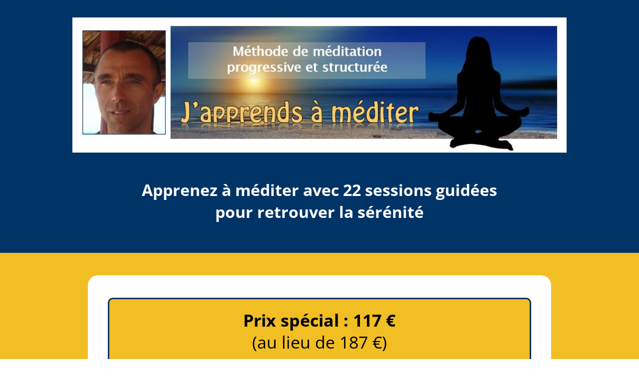

--- FILE ---
content_type: text/html; charset=UTF-8
request_url: https://www.eveiletguerison.com/pdv-j-apprends-a-mediter
body_size: 71121
content:
<!DOCTYPE html><!-- Created with https://systeme.io --><html lang="fr"><head><link rel="icon" type="image/x-icon" href="https://d2543nuuc0wvdg.cloudfront.net/favicon.ico"><meta charSet="utf-8"/><title data-react-helmet="true">J&#x27;apprends à méditer - 22 sessions guidées pour réduire le stress à 117€</title><meta data-react-helmet="true" name="viewport" content="width=device-width, initial-scale=1"/><meta data-react-helmet="true" name="title" content="J&#x27;apprends à méditer - 22 sessions guidées pour réduire le stress à 117€"/><meta data-react-helmet="true" name="description" content="Transformez votre vie avec 22 sessions de méditation guidées. Apprenez à méditer pour réduire le stress et retrouver la sérénité. Offre spéciale : 117 €."/><meta data-react-helmet="true" name="author" content="Patrice MAHUT"/><meta data-react-helmet="true" name="keywords" content="Apprendre à méditer ; Méditation guidée ; Méditation en ligne ; Réduction du stress ; Programme de méditation ; Méditation pour les débutants ; Méthode de méditation structurée ; Méditation de pleine conscience ; Équilibre émotionnel ; Pratique de la méditation ; Améliorer la concentration ; Gérer l&#x27;anxiété ; Techniques de méditation ; Méditation pour le bien-être ; Méditation quotidienne ; Accéder à la paix intérieure ; Développer la créativité ; Renforcer le système immunitaire ; Méditation audio ; Bienfaits de la méditation ; Comment apprendre à méditer en ligne ; Meilleur programme de méditation pour débutants ; Méditation pour réduire l&#x27;anxiété et le stress ; Séances de méditation guidée pour la sérénité ; Techniques pratiques de méditation pour tous niveaux ; Apprendre à méditer avec une méthode progressive ; Programme de méditation sur plusieurs mois ; Expérience de méditation en ligne à prix réduit ; Transformez votre vie avec la méditation ; Méditation pour une meilleure qualité de vie"/><meta data-react-helmet="true" property="og:image" content=""/><meta data-react-helmet="true" property="og:title" content="J&#x27;apprends à méditer - 22 sessions guidées pour réduire le stress à 117€"/><meta data-react-helmet="true" property="og:description" content="Transformez votre vie avec 22 sessions de méditation guidées. Apprenez à méditer pour réduire le stress et retrouver la sérénité. Offre spéciale : 117 €."/><meta data-react-helmet="true" property="og:url" content=""/><style data-styled="" data-styled-version="6.1.13">.izsYc{position:absolute;z-index:0;height:100%;width:100%;top:0;left:0;z-index:-1;filter:blur(0px);background-size:initial;background-position:50% 50%;background-repeat:repeat;background-attachment:initial;background-image:none;}/*!sc*/
@media only screen and (max-width: 800px){.izsYc{background-image:none;}}/*!sc*/
data-styled.g53[id="sc-frniUE"]{content:"izsYc,"}/*!sc*/
.bfgTro{position:relative;width:100%;}/*!sc*/
data-styled.g57[id="sc-CNKsk"]{content:"bfgTro,"}/*!sc*/
.dnOSOc{display:flex;flex-direction:row;align-items:center;justify-content:center;}/*!sc*/
data-styled.g59[id="sc-gQkENW"]{content:"dnOSOc,"}/*!sc*/
.ieSInI{word-break:break-word;transition:box-shadow 0.1s ease-in-out;flex-basis:inherit;font-size:32px;font-family:"Open Sans";font-weight:400;font-style:normal;text-align:center;line-height:44px;}/*!sc*/
.ieSInI a{color:rgba(20, 158, 252, 1);}/*!sc*/
.ieSInI a>span{color:rgba(20, 158, 252, 1);}/*!sc*/
.ieSInI a:hover{box-shadow:inset 0 -1px 0;}/*!sc*/
.ieSInI a>span:hover{box-shadow:inset 0 -1px 0;}/*!sc*/
.ieSInI strong{font-weight:bold;}/*!sc*/
.ieSInI h1,.ieSInI h2,.ieSInI h3,.ieSInI h4,.ieSInI h5,.ieSInI h6{font-size:32px;font-family:"Open Sans";font-weight:400;font-style:normal;text-align:center;line-height:44px;}/*!sc*/
@media only screen and (max-width: 800px){.ieSInI{font-size:30px;font-family:"Open Sans";text-align:center;line-height:36px;}.ieSInI h1,.ieSInI h2,.ieSInI h3,.ieSInI h4,.ieSInI h5,.ieSInI h6{font-size:30px;font-family:"Open Sans";text-align:center;line-height:36px;}}/*!sc*/
.ieSInI p:empty::after{content:' ';white-space:pre;}/*!sc*/
.jAalRX{word-break:break-word;transition:box-shadow 0.1s ease-in-out;flex-basis:inherit;font-size:34px;color:rgba(0, 0, 0, 1);font-family:"Open Sans";font-weight:400;font-style:normal;text-align:center;line-height:44px;padding-top:0px;padding-right:0px;padding-bottom:0px;padding-left:0px;}/*!sc*/
.jAalRX a{color:rgba(20, 158, 252, 1);}/*!sc*/
.jAalRX a>span{color:rgba(20, 158, 252, 1);}/*!sc*/
.jAalRX a:hover{box-shadow:inset 0 -1px 0;}/*!sc*/
.jAalRX a>span:hover{box-shadow:inset 0 -1px 0;}/*!sc*/
.jAalRX strong{font-weight:bold;}/*!sc*/
@media only screen and (max-width: 800px){.jAalRX{padding-top:0px;padding-right:0px;padding-bottom:0px;padding-left:0px;font-size:18px;font-weight:400;font-style:normal;text-align:center;line-height:23px;}}/*!sc*/
.jAalRX p:empty::after{content:' ';white-space:pre;}/*!sc*/
.kCYDGI{word-break:break-word;transition:box-shadow 0.1s ease-in-out;flex-basis:inherit;font-size:24px;color:rgba(0, 0, 0, 1);font-family:"Open Sans";font-weight:400;font-style:normal;text-align:center;line-height:31px;padding-top:0px;padding-right:0px;padding-bottom:0px;padding-left:0px;}/*!sc*/
.kCYDGI a{color:rgba(20, 158, 252, 1);}/*!sc*/
.kCYDGI a>span{color:rgba(20, 158, 252, 1);}/*!sc*/
.kCYDGI a:hover{box-shadow:inset 0 -1px 0;}/*!sc*/
.kCYDGI a>span:hover{box-shadow:inset 0 -1px 0;}/*!sc*/
.kCYDGI strong{font-weight:bold;}/*!sc*/
@media only screen and (max-width: 800px){.kCYDGI{padding-top:0px;padding-right:0px;padding-bottom:0px;padding-left:0px;font-size:16px;font-weight:400;font-style:normal;text-align:center;line-height:21px;}}/*!sc*/
.kCYDGI p:empty::after{content:' ';white-space:pre;}/*!sc*/
.hKlBzq{word-break:break-word;transition:box-shadow 0.1s ease-in-out;flex-basis:inherit;font-size:23px;color:rgba(0, 0, 0, 1);font-family:"Open Sans";font-weight:400;font-style:normal;text-align:center;line-height:30px;padding-top:0px;padding-right:0px;padding-bottom:0px;padding-left:0px;}/*!sc*/
.hKlBzq a{color:rgba(20, 158, 252, 1);}/*!sc*/
.hKlBzq a>span{color:rgba(20, 158, 252, 1);}/*!sc*/
.hKlBzq a:hover{box-shadow:inset 0 -1px 0;}/*!sc*/
.hKlBzq a>span:hover{box-shadow:inset 0 -1px 0;}/*!sc*/
.hKlBzq strong{font-weight:bold;}/*!sc*/
@media only screen and (max-width: 800px){.hKlBzq{padding-top:0px;padding-right:0px;padding-bottom:0px;padding-left:0px;font-size:16px;font-weight:400;font-style:normal;text-align:center;line-height:21px;}}/*!sc*/
.hKlBzq p:empty::after{content:' ';white-space:pre;}/*!sc*/
.bncgcR{word-break:break-word;transition:box-shadow 0.1s ease-in-out;flex-basis:inherit;font-size:18px;color:rgba(0, 0, 0, 1);font-family:"Open Sans";font-weight:400;font-style:normal;text-align:left;line-height:24px;padding-top:5px;padding-right:5px;padding-bottom:5px;padding-left:5px;}/*!sc*/
.bncgcR a{color:rgba(20, 158, 252, 1);}/*!sc*/
.bncgcR a>span{color:rgba(20, 158, 252, 1);}/*!sc*/
.bncgcR a:hover{box-shadow:inset 0 -1px 0;}/*!sc*/
.bncgcR a>span:hover{box-shadow:inset 0 -1px 0;}/*!sc*/
.bncgcR strong{font-weight:bold;}/*!sc*/
@media only screen and (max-width: 800px){.bncgcR{font-size:18px;font-family:"Open Sans";font-weight:400;font-style:normal;text-align:left;line-height:28px;}}/*!sc*/
.bncgcR p:empty::after{content:' ';white-space:pre;}/*!sc*/
.euEEnw{word-break:break-word;transition:box-shadow 0.1s ease-in-out;flex-basis:inherit;font-size:18px;color:rgba(0, 0, 0, 1);font-family:"Open Sans";font-weight:400;font-style:normal;text-align:center;line-height:22px;padding-top:0px;padding-right:0px;padding-bottom:0px;padding-left:0px;}/*!sc*/
.euEEnw a{color:rgba(20, 158, 252, 1);}/*!sc*/
.euEEnw a>span{color:rgba(20, 158, 252, 1);}/*!sc*/
.euEEnw a:hover{box-shadow:inset 0 -1px 0;}/*!sc*/
.euEEnw a>span:hover{box-shadow:inset 0 -1px 0;}/*!sc*/
.euEEnw strong{font-weight:bold;}/*!sc*/
@media only screen and (max-width: 800px){.euEEnw{padding-top:5px;padding-right:10px;padding-bottom:5px;padding-left:15px;font-size:16px;font-weight:400;font-style:normal;text-align:center;line-height:21px;}}/*!sc*/
.euEEnw p:empty::after{content:' ';white-space:pre;}/*!sc*/
.jqphxu{word-break:break-word;transition:box-shadow 0.1s ease-in-out;flex-basis:inherit;font-size:17px;color:rgba(0, 0, 0, 1);font-family:"Open Sans";font-weight:400;font-style:normal;text-align:center;line-height:22px;padding-top:0px;padding-right:0px;padding-bottom:0px;padding-left:0px;}/*!sc*/
.jqphxu a{color:rgba(20, 158, 252, 1);}/*!sc*/
.jqphxu a>span{color:rgba(20, 158, 252, 1);}/*!sc*/
.jqphxu a:hover{box-shadow:inset 0 -1px 0;}/*!sc*/
.jqphxu a>span:hover{box-shadow:inset 0 -1px 0;}/*!sc*/
.jqphxu strong{font-weight:bold;}/*!sc*/
@media only screen and (max-width: 800px){.jqphxu{padding-top:1px;padding-right:10px;padding-bottom:1px;padding-left:10px;font-size:16px;font-weight:400;font-style:normal;text-align:center;line-height:21px;}}/*!sc*/
.jqphxu p:empty::after{content:' ';white-space:pre;}/*!sc*/
.cYsRto{word-break:break-word;transition:box-shadow 0.1s ease-in-out;flex-basis:inherit;font-size:24px;color:rgba(0, 0, 0, 1);font-family:"Open Sans";font-weight:400;font-style:normal;text-align:center;line-height:28px;padding-top:0px;padding-right:0px;padding-bottom:0px;padding-left:0px;}/*!sc*/
.cYsRto a{color:rgba(20, 158, 252, 1);}/*!sc*/
.cYsRto a>span{color:rgba(20, 158, 252, 1);}/*!sc*/
.cYsRto a:hover{box-shadow:inset 0 -1px 0;}/*!sc*/
.cYsRto a>span:hover{box-shadow:inset 0 -1px 0;}/*!sc*/
.cYsRto strong{font-weight:bold;}/*!sc*/
@media only screen and (max-width: 800px){.cYsRto{padding-top:0px;padding-right:0px;padding-bottom:0px;padding-left:0px;font-size:16px;font-weight:400;font-style:normal;text-align:center;line-height:21px;}}/*!sc*/
.cYsRto p:empty::after{content:' ';white-space:pre;}/*!sc*/
.bBOLTa{word-break:break-word;transition:box-shadow 0.1s ease-in-out;flex-basis:inherit;font-size:21px;color:rgba(0, 0, 0, 1);font-family:"Open Sans";font-weight:400;font-style:normal;text-align:center;line-height:23px;padding-top:0px;padding-right:0px;padding-bottom:0px;padding-left:0px;}/*!sc*/
.bBOLTa a{color:rgba(20, 158, 252, 1);}/*!sc*/
.bBOLTa a>span{color:rgba(20, 158, 252, 1);}/*!sc*/
.bBOLTa a:hover{box-shadow:inset 0 -1px 0;}/*!sc*/
.bBOLTa a>span:hover{box-shadow:inset 0 -1px 0;}/*!sc*/
.bBOLTa strong{font-weight:bold;}/*!sc*/
@media only screen and (max-width: 800px){.bBOLTa{padding-top:0px;padding-right:0px;padding-bottom:0px;padding-left:0px;font-size:16px;font-weight:400;font-style:normal;text-align:center;line-height:21px;}}/*!sc*/
.bBOLTa p:empty::after{content:' ';white-space:pre;}/*!sc*/
.btDeOg{word-break:break-word;transition:box-shadow 0.1s ease-in-out;flex-basis:inherit;font-size:30px;font-family:"Open Sans";font-weight:400;font-style:normal;text-align:center;line-height:38.4px;padding-top:0px;padding-right:0px;padding-bottom:0px;padding-left:0px;}/*!sc*/
.btDeOg a{color:rgba(20, 158, 252, 1);}/*!sc*/
.btDeOg a>span{color:rgba(20, 158, 252, 1);}/*!sc*/
.btDeOg a:hover{box-shadow:inset 0 -1px 0;}/*!sc*/
.btDeOg a>span:hover{box-shadow:inset 0 -1px 0;}/*!sc*/
.btDeOg strong{font-weight:bold;}/*!sc*/
.btDeOg h1,.btDeOg h2,.btDeOg h3,.btDeOg h4,.btDeOg h5,.btDeOg h6{font-size:30px;font-family:"Open Sans";font-weight:400;font-style:normal;text-align:center;line-height:38.4px;}/*!sc*/
@media only screen and (max-width: 800px){.btDeOg{padding-top:0px;padding-right:0px;padding-bottom:0px;padding-left:0px;font-size:24px;font-family:"Open Sans";text-align:center;line-height:28.8px;}.btDeOg h1,.btDeOg h2,.btDeOg h3,.btDeOg h4,.btDeOg h5,.btDeOg h6{font-size:24px;font-family:"Open Sans";text-align:center;line-height:28.8px;}}/*!sc*/
.btDeOg p:empty::after{content:' ';white-space:pre;}/*!sc*/
.OuZCg{word-break:break-word;transition:box-shadow 0.1s ease-in-out;flex-basis:inherit;font-size:28px;font-family:"Open Sans";font-weight:400;font-style:normal;text-align:center;line-height:33.6px;padding-top:0px;padding-right:0px;padding-bottom:0px;padding-left:0px;}/*!sc*/
.OuZCg a{color:rgba(20, 158, 252, 1);}/*!sc*/
.OuZCg a>span{color:rgba(20, 158, 252, 1);}/*!sc*/
.OuZCg a:hover{box-shadow:inset 0 -1px 0;}/*!sc*/
.OuZCg a>span:hover{box-shadow:inset 0 -1px 0;}/*!sc*/
.OuZCg strong{font-weight:bold;}/*!sc*/
.OuZCg h1,.OuZCg h2,.OuZCg h3,.OuZCg h4,.OuZCg h5,.OuZCg h6{font-size:28px;font-family:"Open Sans";font-weight:400;font-style:normal;text-align:center;line-height:33.6px;}/*!sc*/
@media only screen and (max-width: 800px){.OuZCg{padding-top:0px;padding-right:0px;padding-bottom:0px;padding-left:0px;font-size:22px;font-family:"Open Sans";text-align:center;line-height:26.4px;}.OuZCg h1,.OuZCg h2,.OuZCg h3,.OuZCg h4,.OuZCg h5,.OuZCg h6{font-size:22px;font-family:"Open Sans";text-align:center;line-height:26.4px;}}/*!sc*/
.OuZCg p:empty::after{content:' ';white-space:pre;}/*!sc*/
.dnObYM{word-break:break-word;transition:box-shadow 0.1s ease-in-out;flex-basis:inherit;font-size:22px;color:rgba(0, 0, 0, 1);font-family:"Open Sans";font-weight:400;font-style:normal;text-align:left;line-height:29px;padding-top:0px;padding-right:0px;padding-bottom:0px;padding-left:0px;}/*!sc*/
.dnObYM a{color:rgba(20, 158, 252, 1);}/*!sc*/
.dnObYM a>span{color:rgba(20, 158, 252, 1);}/*!sc*/
.dnObYM a:hover{box-shadow:inset 0 -1px 0;}/*!sc*/
.dnObYM a>span:hover{box-shadow:inset 0 -1px 0;}/*!sc*/
.dnObYM strong{font-weight:bold;}/*!sc*/
@media only screen and (max-width: 800px){.dnObYM{padding-top:0px;padding-right:0px;padding-bottom:0px;padding-left:0px;font-size:16px;font-weight:400;font-style:normal;text-align:left;line-height:22px;}}/*!sc*/
.dnObYM p:empty::after{content:' ';white-space:pre;}/*!sc*/
.iNHcbO{word-break:break-word;transition:box-shadow 0.1s ease-in-out;flex-basis:inherit;font-size:18px;color:rgba(0, 0, 0, 1);font-family:"Open Sans";font-weight:400;font-style:normal;text-align:center;line-height:24px;padding-top:0px;padding-right:0px;padding-bottom:0px;padding-left:0px;}/*!sc*/
.iNHcbO a{color:rgba(20, 158, 252, 1);}/*!sc*/
.iNHcbO a>span{color:rgba(20, 158, 252, 1);}/*!sc*/
.iNHcbO a:hover{box-shadow:inset 0 -1px 0;}/*!sc*/
.iNHcbO a>span:hover{box-shadow:inset 0 -1px 0;}/*!sc*/
.iNHcbO strong{font-weight:bold;}/*!sc*/
@media only screen and (max-width: 800px){.iNHcbO{padding-top:10px;padding-right:10px;padding-bottom:10px;padding-left:15px;font-size:16px;font-weight:400;font-style:normal;text-align:center;line-height:21px;}}/*!sc*/
.iNHcbO p:empty::after{content:' ';white-space:pre;}/*!sc*/
.jogMAs{word-break:break-word;transition:box-shadow 0.1s ease-in-out;flex-basis:inherit;font-size:30px;color:rgba(0, 0, 0, 1);font-family:"Open Sans";font-weight:400;font-style:normal;text-align:center;line-height:39px;padding-top:0px;padding-right:0px;padding-bottom:0px;padding-left:0px;}/*!sc*/
.jogMAs a{color:rgba(20, 158, 252, 1);}/*!sc*/
.jogMAs a>span{color:rgba(20, 158, 252, 1);}/*!sc*/
.jogMAs a:hover{box-shadow:inset 0 -1px 0;}/*!sc*/
.jogMAs a>span:hover{box-shadow:inset 0 -1px 0;}/*!sc*/
.jogMAs strong{font-weight:bold;}/*!sc*/
@media only screen and (max-width: 800px){.jogMAs{padding-top:5px;padding-right:10px;padding-bottom:5px;padding-left:15px;font-size:16px;font-weight:400;font-style:normal;text-align:center;line-height:21px;}}/*!sc*/
.jogMAs p:empty::after{content:' ';white-space:pre;}/*!sc*/
.cfoCBG{word-break:break-word;transition:box-shadow 0.1s ease-in-out;flex-basis:inherit;font-size:22px;color:rgba(0, 0, 0, 1);font-family:"Open Sans";font-weight:400;font-style:normal;text-align:left;line-height:28px;padding-top:5px;padding-right:5px;padding-bottom:5px;padding-left:5px;}/*!sc*/
.cfoCBG a{color:rgba(20, 158, 252, 1);}/*!sc*/
.cfoCBG a>span{color:rgba(20, 158, 252, 1);}/*!sc*/
.cfoCBG a:hover{box-shadow:inset 0 -1px 0;}/*!sc*/
.cfoCBG a>span:hover{box-shadow:inset 0 -1px 0;}/*!sc*/
.cfoCBG strong{font-weight:bold;}/*!sc*/
@media only screen and (max-width: 800px){.cfoCBG{font-size:18px;font-family:"Open Sans";font-weight:400;font-style:normal;text-align:left;line-height:22px;}}/*!sc*/
.cfoCBG p:empty::after{content:' ';white-space:pre;}/*!sc*/
.eyBBRn{word-break:break-word;transition:box-shadow 0.1s ease-in-out;flex-basis:inherit;font-size:26px;color:rgba(0, 0, 0, 1);font-family:"Open Sans";font-weight:400;font-style:normal;text-align:center;line-height:34px;padding-top:0px;padding-right:0px;padding-bottom:0px;padding-left:0px;}/*!sc*/
.eyBBRn a{color:rgba(20, 158, 252, 1);}/*!sc*/
.eyBBRn a>span{color:rgba(20, 158, 252, 1);}/*!sc*/
.eyBBRn a:hover{box-shadow:inset 0 -1px 0;}/*!sc*/
.eyBBRn a>span:hover{box-shadow:inset 0 -1px 0;}/*!sc*/
.eyBBRn strong{font-weight:bold;}/*!sc*/
@media only screen and (max-width: 800px){.eyBBRn{padding-top:0px;padding-right:0px;padding-bottom:0px;padding-left:0px;font-size:18px;font-weight:400;font-style:normal;text-align:center;line-height:23px;}}/*!sc*/
.eyBBRn p:empty::after{content:' ';white-space:pre;}/*!sc*/
.iiLLiG{word-break:break-word;transition:box-shadow 0.1s ease-in-out;flex-basis:inherit;font-size:25px;color:rgba(0, 0, 0, 1);font-family:"Open Sans";font-weight:400;font-style:normal;text-align:center;line-height:32px;padding-top:0px;padding-right:0px;padding-bottom:0px;padding-left:0px;}/*!sc*/
.iiLLiG a{color:rgba(20, 158, 252, 1);}/*!sc*/
.iiLLiG a>span{color:rgba(20, 158, 252, 1);}/*!sc*/
.iiLLiG a:hover{box-shadow:inset 0 -1px 0;}/*!sc*/
.iiLLiG a>span:hover{box-shadow:inset 0 -1px 0;}/*!sc*/
.iiLLiG strong{font-weight:bold;}/*!sc*/
@media only screen and (max-width: 800px){.iiLLiG{padding-top:0px;padding-right:0px;padding-bottom:0px;padding-left:0px;font-size:16px;font-weight:400;font-style:normal;text-align:center;line-height:21px;}}/*!sc*/
.iiLLiG p:empty::after{content:' ';white-space:pre;}/*!sc*/
.GOGqE{word-break:break-word;transition:box-shadow 0.1s ease-in-out;flex-basis:inherit;font-size:25px;color:rgba(0, 0, 0, 1);font-family:"Open Sans";font-weight:400;font-style:normal;text-align:center;line-height:33px;padding-top:0px;padding-right:0px;padding-bottom:0px;padding-left:0px;}/*!sc*/
.GOGqE a{color:rgba(20, 158, 252, 1);}/*!sc*/
.GOGqE a>span{color:rgba(20, 158, 252, 1);}/*!sc*/
.GOGqE a:hover{box-shadow:inset 0 -1px 0;}/*!sc*/
.GOGqE a>span:hover{box-shadow:inset 0 -1px 0;}/*!sc*/
.GOGqE strong{font-weight:bold;}/*!sc*/
@media only screen and (max-width: 800px){.GOGqE{padding-top:0px;padding-right:0px;padding-bottom:0px;padding-left:0px;font-size:18px;font-weight:400;font-style:normal;text-align:center;line-height:20px;}}/*!sc*/
.GOGqE p:empty::after{content:' ';white-space:pre;}/*!sc*/
.jWppzW{word-break:break-word;transition:box-shadow 0.1s ease-in-out;flex-basis:inherit;font-size:33px;color:rgba(0, 0, 0, 1);font-family:"Open Sans";font-weight:400;font-style:normal;text-align:center;line-height:44px;padding-top:0px;padding-right:0px;padding-bottom:0px;padding-left:0px;}/*!sc*/
.jWppzW a{color:rgba(20, 158, 252, 1);}/*!sc*/
.jWppzW a>span{color:rgba(20, 158, 252, 1);}/*!sc*/
.jWppzW a:hover{box-shadow:inset 0 -1px 0;}/*!sc*/
.jWppzW a>span:hover{box-shadow:inset 0 -1px 0;}/*!sc*/
.jWppzW strong{font-weight:bold;}/*!sc*/
@media only screen and (max-width: 800px){.jWppzW{padding-top:0px;padding-right:0px;padding-bottom:0px;padding-left:0px;font-size:20px;font-weight:400;font-style:normal;text-align:center;line-height:26px;}}/*!sc*/
.jWppzW p:empty::after{content:' ';white-space:pre;}/*!sc*/
.kzhbHc{word-break:break-word;transition:box-shadow 0.1s ease-in-out;flex-basis:inherit;font-size:31px;font-family:"Open Sans";font-weight:400;font-style:normal;text-align:center;line-height:38.4px;padding-top:0px;padding-right:0px;padding-bottom:0px;padding-left:0px;}/*!sc*/
.kzhbHc a{color:rgba(20, 158, 252, 1);}/*!sc*/
.kzhbHc a>span{color:rgba(20, 158, 252, 1);}/*!sc*/
.kzhbHc a:hover{box-shadow:inset 0 -1px 0;}/*!sc*/
.kzhbHc a>span:hover{box-shadow:inset 0 -1px 0;}/*!sc*/
.kzhbHc strong{font-weight:bold;}/*!sc*/
.kzhbHc h1,.kzhbHc h2,.kzhbHc h3,.kzhbHc h4,.kzhbHc h5,.kzhbHc h6{font-size:31px;font-family:"Open Sans";font-weight:400;font-style:normal;text-align:center;line-height:38.4px;}/*!sc*/
@media only screen and (max-width: 800px){.kzhbHc{padding-top:0px;padding-right:0px;padding-bottom:0px;padding-left:0px;font-size:24px;font-family:"Open Sans";text-align:center;line-height:28.8px;}.kzhbHc h1,.kzhbHc h2,.kzhbHc h3,.kzhbHc h4,.kzhbHc h5,.kzhbHc h6{font-size:24px;font-family:"Open Sans";text-align:center;line-height:28.8px;}}/*!sc*/
.kzhbHc p:empty::after{content:' ';white-space:pre;}/*!sc*/
.fcPUKK{word-break:break-word;transition:box-shadow 0.1s ease-in-out;flex-basis:inherit;font-size:23px;color:rgba(0, 0, 0, 1);font-family:"Open Sans";font-weight:400;font-style:normal;text-align:left;line-height:30px;padding-top:0px;padding-right:0px;padding-bottom:0px;padding-left:0px;}/*!sc*/
.fcPUKK a{color:rgba(20, 158, 252, 1);}/*!sc*/
.fcPUKK a>span{color:rgba(20, 158, 252, 1);}/*!sc*/
.fcPUKK a:hover{box-shadow:inset 0 -1px 0;}/*!sc*/
.fcPUKK a>span:hover{box-shadow:inset 0 -1px 0;}/*!sc*/
.fcPUKK strong{font-weight:bold;}/*!sc*/
@media only screen and (max-width: 800px){.fcPUKK{padding-top:0px;padding-right:0px;padding-bottom:0px;padding-left:0px;font-size:16px;font-weight:400;font-style:normal;text-align:left;line-height:21px;}}/*!sc*/
.fcPUKK p:empty::after{content:' ';white-space:pre;}/*!sc*/
.eGnHIK{word-break:break-word;transition:box-shadow 0.1s ease-in-out;flex-basis:inherit;font-size:22px;color:rgba(0, 0, 0, 1);font-family:"Open Sans";font-weight:400;font-style:normal;text-align:left;line-height:28px;padding-top:0px;padding-right:0px;padding-bottom:0px;padding-left:0px;}/*!sc*/
.eGnHIK a{color:rgba(20, 158, 252, 1);}/*!sc*/
.eGnHIK a>span{color:rgba(20, 158, 252, 1);}/*!sc*/
.eGnHIK a:hover{box-shadow:inset 0 -1px 0;}/*!sc*/
.eGnHIK a>span:hover{box-shadow:inset 0 -1px 0;}/*!sc*/
.eGnHIK strong{font-weight:bold;}/*!sc*/
@media only screen and (max-width: 800px){.eGnHIK{padding-top:0px;padding-right:0px;padding-bottom:0px;padding-left:0px;font-size:16px;font-weight:400;font-style:normal;text-align:left;line-height:21px;}}/*!sc*/
.eGnHIK p:empty::after{content:' ';white-space:pre;}/*!sc*/
.hrfOrY{word-break:break-word;transition:box-shadow 0.1s ease-in-out;flex-basis:inherit;font-size:36px;font-family:"Open Sans";font-weight:400;font-style:normal;text-align:center;line-height:38.4px;padding-top:0px;padding-right:0px;padding-bottom:0px;padding-left:0px;}/*!sc*/
.hrfOrY a{color:rgba(20, 158, 252, 1);}/*!sc*/
.hrfOrY a>span{color:rgba(20, 158, 252, 1);}/*!sc*/
.hrfOrY a:hover{box-shadow:inset 0 -1px 0;}/*!sc*/
.hrfOrY a>span:hover{box-shadow:inset 0 -1px 0;}/*!sc*/
.hrfOrY strong{font-weight:bold;}/*!sc*/
.hrfOrY h1,.hrfOrY h2,.hrfOrY h3,.hrfOrY h4,.hrfOrY h5,.hrfOrY h6{font-size:36px;font-family:"Open Sans";font-weight:400;font-style:normal;text-align:center;line-height:38.4px;}/*!sc*/
@media only screen and (max-width: 800px){.hrfOrY{padding-top:0px;padding-right:0px;padding-bottom:0px;padding-left:0px;font-size:24px;font-family:"Open Sans";text-align:center;line-height:28.8px;}.hrfOrY h1,.hrfOrY h2,.hrfOrY h3,.hrfOrY h4,.hrfOrY h5,.hrfOrY h6{font-size:24px;font-family:"Open Sans";text-align:center;line-height:28.8px;}}/*!sc*/
.hrfOrY p:empty::after{content:' ';white-space:pre;}/*!sc*/
.iuyPpa{word-break:break-word;transition:box-shadow 0.1s ease-in-out;flex-basis:inherit;font-size:38px;color:rgba(0, 0, 0, 1);font-family:"Open Sans";font-weight:400;font-style:normal;text-align:center;line-height:49px;padding-top:0px;padding-right:0px;padding-bottom:0px;padding-left:0px;}/*!sc*/
.iuyPpa a{color:rgba(20, 158, 252, 1);}/*!sc*/
.iuyPpa a>span{color:rgba(20, 158, 252, 1);}/*!sc*/
.iuyPpa a:hover{box-shadow:inset 0 -1px 0;}/*!sc*/
.iuyPpa a>span:hover{box-shadow:inset 0 -1px 0;}/*!sc*/
.iuyPpa strong{font-weight:bold;}/*!sc*/
@media only screen and (max-width: 800px){.iuyPpa{padding-top:0px;padding-right:0px;padding-bottom:0px;padding-left:0px;font-size:18px;font-weight:400;font-style:normal;text-align:center;line-height:23px;}}/*!sc*/
.iuyPpa p:empty::after{content:' ';white-space:pre;}/*!sc*/
.kmdQSg{word-break:break-word;transition:box-shadow 0.1s ease-in-out;flex-basis:inherit;font-size:29px;color:rgba(0, 0, 0, 1);font-family:"Open Sans";font-weight:400;font-style:normal;text-align:center;line-height:38px;padding-top:0px;padding-right:0px;padding-bottom:0px;padding-left:0px;}/*!sc*/
.kmdQSg a{color:rgba(20, 158, 252, 1);}/*!sc*/
.kmdQSg a>span{color:rgba(20, 158, 252, 1);}/*!sc*/
.kmdQSg a:hover{box-shadow:inset 0 -1px 0;}/*!sc*/
.kmdQSg a>span:hover{box-shadow:inset 0 -1px 0;}/*!sc*/
.kmdQSg strong{font-weight:bold;}/*!sc*/
@media only screen and (max-width: 800px){.kmdQSg{padding-top:0px;padding-right:0px;padding-bottom:0px;padding-left:0px;font-size:16px;font-weight:400;font-style:normal;text-align:center;line-height:21px;}}/*!sc*/
.kmdQSg p:empty::after{content:' ';white-space:pre;}/*!sc*/
.JFQHt{word-break:break-word;transition:box-shadow 0.1s ease-in-out;flex-basis:inherit;font-size:29px;color:rgba(0, 0, 0, 1);font-family:"Open Sans";font-weight:400;font-style:normal;text-align:center;line-height:38px;padding-top:10px;padding-right:0px;padding-bottom:0px;padding-left:0px;}/*!sc*/
.JFQHt a{color:rgba(20, 158, 252, 1);}/*!sc*/
.JFQHt a>span{color:rgba(20, 158, 252, 1);}/*!sc*/
.JFQHt a:hover{box-shadow:inset 0 -1px 0;}/*!sc*/
.JFQHt a>span:hover{box-shadow:inset 0 -1px 0;}/*!sc*/
.JFQHt strong{font-weight:bold;}/*!sc*/
@media only screen and (max-width: 800px){.JFQHt{padding-top:0px;padding-right:0px;padding-bottom:0px;padding-left:0px;font-size:16px;font-weight:400;font-style:normal;text-align:center;line-height:21px;}}/*!sc*/
.JFQHt p:empty::after{content:' ';white-space:pre;}/*!sc*/
.ggXPTl{word-break:break-word;transition:box-shadow 0.1s ease-in-out;flex-basis:inherit;font-size:21px;color:rgba(0, 0, 0, 1);font-family:"Open Sans";font-weight:400;font-style:normal;text-align:left;line-height:28px;padding-top:0px;padding-right:0px;padding-bottom:0px;padding-left:0px;}/*!sc*/
.ggXPTl a{color:rgba(20, 158, 252, 1);}/*!sc*/
.ggXPTl a>span{color:rgba(20, 158, 252, 1);}/*!sc*/
.ggXPTl a:hover{box-shadow:inset 0 -1px 0;}/*!sc*/
.ggXPTl a>span:hover{box-shadow:inset 0 -1px 0;}/*!sc*/
.ggXPTl strong{font-weight:bold;}/*!sc*/
@media only screen and (max-width: 800px){.ggXPTl{padding-top:0px;padding-right:0px;padding-bottom:0px;padding-left:0px;font-size:16px;font-weight:400;font-style:normal;text-align:left;line-height:21px;}}/*!sc*/
.ggXPTl p:empty::after{content:' ';white-space:pre;}/*!sc*/
.eEirfY{word-break:break-word;transition:box-shadow 0.1s ease-in-out;flex-basis:inherit;font-size:32px;font-family:"Open Sans";font-weight:400;font-style:normal;text-align:center;line-height:33.6px;padding-top:0px;padding-right:0px;padding-bottom:0px;padding-left:0px;}/*!sc*/
.eEirfY a{color:rgba(20, 158, 252, 1);}/*!sc*/
.eEirfY a>span{color:rgba(20, 158, 252, 1);}/*!sc*/
.eEirfY a:hover{box-shadow:inset 0 -1px 0;}/*!sc*/
.eEirfY a>span:hover{box-shadow:inset 0 -1px 0;}/*!sc*/
.eEirfY strong{font-weight:bold;}/*!sc*/
.eEirfY h1,.eEirfY h2,.eEirfY h3,.eEirfY h4,.eEirfY h5,.eEirfY h6{font-size:32px;font-family:"Open Sans";font-weight:400;font-style:normal;text-align:center;line-height:33.6px;}/*!sc*/
@media only screen and (max-width: 800px){.eEirfY{padding-top:0px;padding-right:0px;padding-bottom:0px;padding-left:0px;font-size:22px;font-family:"Open Sans";text-align:center;line-height:26.4px;}.eEirfY h1,.eEirfY h2,.eEirfY h3,.eEirfY h4,.eEirfY h5,.eEirfY h6{font-size:22px;font-family:"Open Sans";text-align:center;line-height:26.4px;}}/*!sc*/
.eEirfY p:empty::after{content:' ';white-space:pre;}/*!sc*/
.cyusFf{word-break:break-word;transition:box-shadow 0.1s ease-in-out;flex-basis:inherit;font-size:21px;color:rgba(0, 0, 0, 1);font-family:"Open Sans";font-weight:400;font-style:normal;text-align:center;line-height:26px;padding-top:0px;padding-right:0px;padding-bottom:0px;padding-left:0px;}/*!sc*/
.cyusFf a{color:rgba(20, 158, 252, 1);}/*!sc*/
.cyusFf a>span{color:rgba(20, 158, 252, 1);}/*!sc*/
.cyusFf a:hover{box-shadow:inset 0 -1px 0;}/*!sc*/
.cyusFf a>span:hover{box-shadow:inset 0 -1px 0;}/*!sc*/
.cyusFf strong{font-weight:bold;}/*!sc*/
@media only screen and (max-width: 800px){.cyusFf{padding-top:0px;padding-right:0px;padding-bottom:0px;padding-left:0px;font-size:16px;font-weight:400;font-style:normal;text-align:center;line-height:21px;}}/*!sc*/
.cyusFf p:empty::after{content:' ';white-space:pre;}/*!sc*/
.dbZzGL{word-break:break-word;transition:box-shadow 0.1s ease-in-out;flex-basis:inherit;font-size:26px;color:rgba(0, 0, 0, 1);font-family:"Open Sans";font-weight:400;font-style:normal;text-align:center;line-height:34px;padding-top:0px;padding-right:0px;padding-bottom:0px;padding-left:0px;}/*!sc*/
.dbZzGL a{color:rgba(20, 158, 252, 1);}/*!sc*/
.dbZzGL a>span{color:rgba(20, 158, 252, 1);}/*!sc*/
.dbZzGL a:hover{box-shadow:inset 0 -1px 0;}/*!sc*/
.dbZzGL a>span:hover{box-shadow:inset 0 -1px 0;}/*!sc*/
.dbZzGL strong{font-weight:bold;}/*!sc*/
@media only screen and (max-width: 800px){.dbZzGL{padding-top:0px;padding-right:0px;padding-bottom:0px;padding-left:0px;font-size:16px;font-weight:400;font-style:normal;text-align:center;line-height:21px;}}/*!sc*/
.dbZzGL p:empty::after{content:' ';white-space:pre;}/*!sc*/
.iJuaua{word-break:break-word;transition:box-shadow 0.1s ease-in-out;flex-basis:inherit;font-size:20px;color:rgba(0, 0, 0, 1);font-family:"Open Sans";font-weight:400;font-style:normal;text-align:center;line-height:26px;padding-top:0px;padding-right:0px;padding-bottom:0px;padding-left:0px;}/*!sc*/
.iJuaua a{color:rgba(20, 158, 252, 1);}/*!sc*/
.iJuaua a>span{color:rgba(20, 158, 252, 1);}/*!sc*/
.iJuaua a:hover{box-shadow:inset 0 -1px 0;}/*!sc*/
.iJuaua a>span:hover{box-shadow:inset 0 -1px 0;}/*!sc*/
.iJuaua strong{font-weight:bold;}/*!sc*/
@media only screen and (max-width: 800px){.iJuaua{padding-top:0px;padding-right:0px;padding-bottom:0px;padding-left:0px;font-size:16px;font-weight:400;font-style:normal;text-align:center;line-height:21px;}}/*!sc*/
.iJuaua p:empty::after{content:' ';white-space:pre;}/*!sc*/
.fhfFGO{word-break:break-word;transition:box-shadow 0.1s ease-in-out;flex-basis:inherit;font-size:20px;color:rgba(0, 0, 0, 1);font-family:Arial,Helvetica,sans-serif;font-weight:400;font-style:normal;text-align:left;line-height:26px;padding-top:0px;padding-right:0px;padding-bottom:0px;padding-left:0px;}/*!sc*/
.fhfFGO a{color:rgba(20, 158, 252, 1);}/*!sc*/
.fhfFGO a>span{color:rgba(20, 158, 252, 1);}/*!sc*/
.fhfFGO a:hover{box-shadow:inset 0 -1px 0;}/*!sc*/
.fhfFGO a>span:hover{box-shadow:inset 0 -1px 0;}/*!sc*/
.fhfFGO strong{font-weight:bold;}/*!sc*/
@media only screen and (max-width: 800px){.fhfFGO{padding-top:0px;padding-right:0px;padding-bottom:0px;padding-left:0px;font-size:16px;font-weight:400;font-style:normal;text-align:left;line-height:21px;}}/*!sc*/
.fhfFGO p:empty::after{content:' ';white-space:pre;}/*!sc*/
.eSKKFe{word-break:break-word;transition:box-shadow 0.1s ease-in-out;flex-basis:inherit;font-size:20px;color:rgba(0, 0, 0, 1);font-family:"Open Sans";font-weight:400;font-style:normal;text-align:left;line-height:26px;padding-top:0px;padding-right:0px;padding-bottom:0px;padding-left:0px;}/*!sc*/
.eSKKFe a{color:rgba(20, 158, 252, 1);}/*!sc*/
.eSKKFe a>span{color:rgba(20, 158, 252, 1);}/*!sc*/
.eSKKFe a:hover{box-shadow:inset 0 -1px 0;}/*!sc*/
.eSKKFe a>span:hover{box-shadow:inset 0 -1px 0;}/*!sc*/
.eSKKFe strong{font-weight:bold;}/*!sc*/
@media only screen and (max-width: 800px){.eSKKFe{padding-top:0px;padding-right:0px;padding-bottom:0px;padding-left:0px;font-size:16px;font-weight:400;font-style:normal;text-align:left;line-height:21px;}}/*!sc*/
.eSKKFe p:empty::after{content:' ';white-space:pre;}/*!sc*/
.iriJu{word-break:break-word;transition:box-shadow 0.1s ease-in-out;flex-basis:inherit;font-size:15px;color:rgba(0, 0, 0, 1);font-family:"Open Sans";font-weight:400;font-style:normal;text-align:center;line-height:20px;padding-top:0px;padding-right:0px;padding-bottom:0px;padding-left:0px;}/*!sc*/
.iriJu a{color:rgba(20, 158, 252, 1);}/*!sc*/
.iriJu a>span{color:rgba(20, 158, 252, 1);}/*!sc*/
.iriJu a:hover{box-shadow:inset 0 -1px 0;}/*!sc*/
.iriJu a>span:hover{box-shadow:inset 0 -1px 0;}/*!sc*/
.iriJu strong{font-weight:bold;}/*!sc*/
@media only screen and (max-width: 800px){.iriJu{padding-top:0px;padding-right:0px;padding-bottom:0px;padding-left:0px;font-size:16px;font-weight:400;font-style:normal;text-align:center;line-height:21px;}}/*!sc*/
.iriJu p:empty::after{content:' ';white-space:pre;}/*!sc*/
.eqrLzS{word-break:break-word;transition:box-shadow 0.1s ease-in-out;flex-basis:inherit;font-size:20px;color:rgba(0, 0, 0, 1);font-family:"Open Sans";font-weight:400;font-style:normal;text-align:center;line-height:26px;padding-top:0px;padding-right:0px;padding-bottom:0px;padding-left:0px;}/*!sc*/
.eqrLzS a{color:rgba(20, 158, 252, 1);}/*!sc*/
.eqrLzS a>span{color:rgba(20, 158, 252, 1);}/*!sc*/
.eqrLzS a:hover{box-shadow:inset 0 -1px 0;}/*!sc*/
.eqrLzS a>span:hover{box-shadow:inset 0 -1px 0;}/*!sc*/
.eqrLzS strong{font-weight:bold;}/*!sc*/
@media only screen and (max-width: 800px){.eqrLzS{padding-top:0px;padding-right:0px;padding-bottom:0px;padding-left:0px;font-size:13px;font-weight:400;font-style:normal;text-align:center;line-height:17px;}}/*!sc*/
.eqrLzS p:empty::after{content:' ';white-space:pre;}/*!sc*/
data-styled.g68[id="sc-hylbpc"]{content:"ieSInI,jAalRX,kCYDGI,hKlBzq,bncgcR,euEEnw,jqphxu,cYsRto,bBOLTa,btDeOg,OuZCg,dnObYM,iNHcbO,jogMAs,cfoCBG,eyBBRn,iiLLiG,GOGqE,jWppzW,kzhbHc,fcPUKK,eGnHIK,hrfOrY,iuyPpa,kmdQSg,JFQHt,ggXPTl,eEirfY,cyusFf,dbZzGL,iJuaua,fhfFGO,eSKKFe,iriJu,eqrLzS,"}/*!sc*/
.cCSebg{display:flex;flex-direction:column;grid-column-start:1;grid-column-end:13;align-self:flex-start;}/*!sc*/
@media only screen and (max-width: 800px){.cCSebg{align-self:unset;width:100%;grid-column-start:1;grid-column-end:12;padding-left:0;padding-right:0;}}/*!sc*/
.iPsQZe{display:flex;flex-direction:column;grid-column-start:1;grid-column-end:8;align-self:flex-start;}/*!sc*/
@media only screen and (max-width: 800px){.iPsQZe{align-self:unset;width:100%;grid-column-start:1;grid-column-end:12;padding-left:0;padding-right:0;}}/*!sc*/
.jqSIYR{display:flex;flex-direction:column;grid-column-start:8;grid-column-end:13;align-self:flex-start;}/*!sc*/
@media only screen and (max-width: 800px){.jqSIYR{align-self:unset;width:100%;grid-column-start:1;grid-column-end:12;padding-left:0;padding-right:0;}}/*!sc*/
.yffpr{display:flex;flex-direction:column;grid-column-start:1;grid-column-end:5;align-self:flex-start;}/*!sc*/
@media only screen and (max-width: 800px){.yffpr{align-self:unset;width:100%;grid-column-start:1;grid-column-end:12;padding-left:0;padding-right:0;}}/*!sc*/
.cezhSf{display:flex;flex-direction:column;grid-column-start:5;grid-column-end:9;align-self:flex-start;}/*!sc*/
@media only screen and (max-width: 800px){.cezhSf{align-self:unset;width:100%;grid-column-start:1;grid-column-end:12;padding-left:0;padding-right:0;}}/*!sc*/
.bWRYVg{display:flex;flex-direction:column;grid-column-start:9;grid-column-end:13;align-self:flex-start;}/*!sc*/
@media only screen and (max-width: 800px){.bWRYVg{align-self:unset;width:100%;grid-column-start:1;grid-column-end:12;padding-left:0;padding-right:0;}}/*!sc*/
.MvJNp{display:flex;flex-direction:column;grid-column-start:1;grid-column-end:3;align-self:flex-start;}/*!sc*/
@media only screen and (max-width: 800px){.MvJNp{align-self:unset;width:100%;grid-column-start:1;grid-column-end:12;padding-left:0;padding-right:0;}}/*!sc*/
.ghYirg{display:flex;flex-direction:column;grid-column-start:3;grid-column-end:11;align-self:flex-start;}/*!sc*/
@media only screen and (max-width: 800px){.ghYirg{align-self:unset;width:100%;grid-column-start:1;grid-column-end:12;padding-left:0;padding-right:0;}}/*!sc*/
.bcNbnx{display:flex;flex-direction:column;grid-column-start:11;grid-column-end:13;align-self:flex-start;}/*!sc*/
@media only screen and (max-width: 800px){.bcNbnx{align-self:unset;width:100%;grid-column-start:1;grid-column-end:12;padding-left:0;padding-right:0;}}/*!sc*/
.gThjcw{display:flex;flex-direction:column;grid-column-start:1;grid-column-end:6;align-self:flex-start;}/*!sc*/
@media only screen and (max-width: 800px){.gThjcw{align-self:unset;width:100%;grid-column-start:1;grid-column-end:12;padding-left:0;padding-right:0;}}/*!sc*/
.hwOeT{display:flex;flex-direction:column;grid-column-start:6;grid-column-end:13;align-self:flex-start;}/*!sc*/
@media only screen and (max-width: 800px){.hwOeT{align-self:unset;width:100%;grid-column-start:1;grid-column-end:12;padding-left:0;padding-right:0;}}/*!sc*/
.kCXSxE{display:flex;flex-direction:column;grid-column-start:1;grid-column-end:2;align-self:flex-start;}/*!sc*/
@media only screen and (max-width: 800px){.kCXSxE{align-self:unset;width:100%;grid-column-start:1;grid-column-end:12;padding-left:0;padding-right:0;}}/*!sc*/
.gfCPYa{display:flex;flex-direction:column;grid-column-start:2;grid-column-end:12;align-self:flex-start;}/*!sc*/
@media only screen and (max-width: 800px){.gfCPYa{align-self:unset;width:100%;grid-column-start:1;grid-column-end:12;padding-left:0;padding-right:0;}}/*!sc*/
.isaJRd{display:flex;flex-direction:column;grid-column-start:1;grid-column-end:7;align-self:flex-start;}/*!sc*/
@media only screen and (max-width: 800px){.isaJRd{align-self:unset;width:100%;grid-column-start:1;grid-column-end:12;padding-left:0;padding-right:0;}}/*!sc*/
.fDTAfy{display:flex;flex-direction:column;grid-column-start:7;grid-column-end:13;align-self:flex-start;}/*!sc*/
@media only screen and (max-width: 800px){.fDTAfy{align-self:unset;width:100%;grid-column-start:1;grid-column-end:12;padding-left:0;padding-right:0;}}/*!sc*/
.SCToa{display:flex;flex-direction:column;grid-column-start:12;grid-column-end:13;align-self:flex-start;}/*!sc*/
@media only screen and (max-width: 800px){.SCToa{align-self:unset;width:100%;grid-column-start:1;grid-column-end:12;padding-left:0;padding-right:0;}}/*!sc*/
.kclWht{display:flex;flex-direction:column;grid-column-start:7;grid-column-end:10;align-self:flex-start;}/*!sc*/
@media only screen and (max-width: 800px){.kclWht{align-self:unset;width:100%;grid-column-start:1;grid-column-end:12;padding-left:0;padding-right:0;}}/*!sc*/
.gpWyqQ{display:flex;flex-direction:column;grid-column-start:10;grid-column-end:13;align-self:flex-start;}/*!sc*/
@media only screen and (max-width: 800px){.gpWyqQ{align-self:unset;width:100%;grid-column-start:1;grid-column-end:12;padding-left:0;padding-right:0;}}/*!sc*/
.cHhruE{display:flex;flex-direction:column;grid-column-start:5;grid-column-end:13;align-self:flex-start;}/*!sc*/
@media only screen and (max-width: 800px){.cHhruE{align-self:unset;width:100%;grid-column-start:1;grid-column-end:12;padding-left:0;padding-right:0;}}/*!sc*/
.bYswOm{display:flex;flex-direction:column;grid-column-start:1;grid-column-end:4;align-self:flex-start;}/*!sc*/
@media only screen and (max-width: 800px){.bYswOm{align-self:unset;width:100%;grid-column-start:1;grid-column-end:12;padding-left:0;padding-right:0;}}/*!sc*/
.cELZby{display:flex;flex-direction:column;grid-column-start:4;grid-column-end:10;align-self:flex-start;}/*!sc*/
@media only screen and (max-width: 800px){.cELZby{align-self:unset;width:100%;grid-column-start:1;grid-column-end:12;padding-left:0;padding-right:0;}}/*!sc*/
.hpfzAj{display:flex;flex-direction:column;grid-column-start:1;grid-column-end:9;align-self:flex-start;}/*!sc*/
@media only screen and (max-width: 800px){.hpfzAj{align-self:unset;width:100%;grid-column-start:1;grid-column-end:12;padding-left:0;padding-right:0;}}/*!sc*/
data-styled.g71[id="sc-ljLmeM"]{content:"cCSebg,iPsQZe,jqSIYR,yffpr,cezhSf,bWRYVg,MvJNp,ghYirg,bcNbnx,gThjcw,hwOeT,kCXSxE,gfCPYa,isaJRd,fDTAfy,SCToa,kclWht,gpWyqQ,cHhruE,bYswOm,cELZby,hpfzAj,"}/*!sc*/
.gDbEzt{padding:10px;text-align:center;min-height:50px;font-size:20px;color:rgba(18, 17, 17, 1);text-align:center;background-color:rgba(255, 220, 118, 1);}/*!sc*/
data-styled.g73[id="sc-cwJYja"]{content:"gDbEzt,"}/*!sc*/
.dJfETR{padding-top:0px;padding-right:0px;padding-bottom:5px;padding-left:0px;}/*!sc*/
@media only screen and (max-width: 800px){.dJfETR{padding-top:10px;padding-right:10px;padding-bottom:2px;padding-left:10px;}}/*!sc*/
data-styled.g74[id="sc-kpAHqd"]{content:"dJfETR,"}/*!sc*/
.fAXwkH{min-height:100px;width:100%;overflow:hidden;border-top-left-radius:15px;border-top-right-radius:15px;border-bottom-left-radius:15px;border-bottom-right-radius:15px;border-style:solid;border-width:1px;border-color:rgba(28, 28, 29, 1);}/*!sc*/
@media only screen and (max-width: 800px){.fAXwkH{border-top-left-radius:15px;border-top-right-radius:15px;border-bottom-left-radius:15px;border-bottom-right-radius:15px;border-style:solid;border-width:1px;border-color:rgba(28, 28, 29, 1);}}/*!sc*/
data-styled.g75[id="sc-gvlNCs"]{content:"fAXwkH,"}/*!sc*/
.ghRICu{display:block;max-width:100%;object-fit:contain;width:990px;}/*!sc*/
.bpiQHy{display:block;max-width:100%;object-fit:contain;width:257px;}/*!sc*/
@media only screen and (max-width: 800px){.bpiQHy{width:194px;}}/*!sc*/
.jScLya{display:block;max-width:100%;object-fit:contain;width:73px;}/*!sc*/
.hGZQuI{display:block;max-width:100%;object-fit:contain;width:60px;}/*!sc*/
.gopRtf{display:block;max-width:100%;object-fit:contain;width:72px;}/*!sc*/
.bedrGC{display:block;max-width:100%;object-fit:contain;width:351px;}/*!sc*/
@media only screen and (max-width: 800px){.bedrGC{width:281px;}}/*!sc*/
.bjLFhK{display:block;max-width:100%;object-fit:contain;width:331px;}/*!sc*/
@media only screen and (max-width: 800px){.bjLFhK{width:256px;}}/*!sc*/
.kHQgHt{display:block;max-width:100%;object-fit:contain;width:614px;}/*!sc*/
.gEJuBX{display:block;max-width:100%;object-fit:contain;width:283px;}/*!sc*/
@media only screen and (max-width: 800px){.gEJuBX{width:224px;}}/*!sc*/
.fGkulC{display:block;max-width:100%;object-fit:contain;width:84px;}/*!sc*/
.dQCZTX{display:block;max-width:100%;object-fit:contain;width:122px;}/*!sc*/
.jrXtAU{display:block;max-width:100%;object-fit:contain;width:130px;}/*!sc*/
.IImPr{display:block;max-width:100%;object-fit:contain;width:920px;height:100%;}/*!sc*/
.KmYLi{display:block;max-width:100%;object-fit:contain;width:594px;}/*!sc*/
.kPluVb{display:block;max-width:100%;object-fit:contain;width:191px;}/*!sc*/
@media only screen and (max-width: 800px){.kPluVb{width:141px;}}/*!sc*/
.bTpRwK{display:block;max-width:100%;object-fit:contain;width:200px;height:100%;}/*!sc*/
.lfQPmY{display:block;max-width:100%;object-fit:contain;width:59px;height:100%;}/*!sc*/
.beOyfR{display:block;max-width:100%;object-fit:contain;width:100px;height:100%;}/*!sc*/
.ldeKuo{display:block;max-width:100%;object-fit:contain;width:66px;height:100%;}/*!sc*/
.grWdyV{display:block;max-width:100%;object-fit:contain;width:76px;height:100%;}/*!sc*/
.gpvajQ{display:block;max-width:100%;object-fit:contain;width:55px;height:100%;}/*!sc*/
.cZxIbL{display:block;max-width:100%;object-fit:contain;width:70px;height:100%;}/*!sc*/
data-styled.g121[id="sc-bKXUjo"]{content:"ghRICu,bpiQHy,jScLya,hGZQuI,gopRtf,bedrGC,bjLFhK,kHQgHt,gEJuBX,fGkulC,dQCZTX,jrXtAU,IImPr,KmYLi,kPluVb,bTpRwK,lfQPmY,beOyfR,ldeKuo,grWdyV,gpvajQ,cZxIbL,"}/*!sc*/
.nRpiE{align-self:center;}/*!sc*/
.fkGfGp{align-self:flex-start;}/*!sc*/
.fhejpy{align-self:flex-start;}/*!sc*/
@media only screen and (max-width: 800px){.fhejpy{align-self:center;}}/*!sc*/
data-styled.g122[id="sc-edsqmr"]{content:"nRpiE,fkGfGp,fhejpy,"}/*!sc*/
.guLovt{position:relative;display:block;height:0;overflow:visible;padding-bottom:27.40%;}/*!sc*/
.enHeBR{position:relative;display:block;height:0;overflow:visible;padding-bottom:133.33%;}/*!sc*/
.bMZIip{position:relative;display:block;height:0;overflow:visible;padding-bottom:114.94%;}/*!sc*/
.laRDoC{position:relative;display:block;height:0;overflow:visible;padding-bottom:151.52%;}/*!sc*/
.kA-dnCI{position:relative;display:block;height:0;overflow:visible;padding-bottom:117.65%;}/*!sc*/
.liKyat{position:relative;display:block;height:0;overflow:visible;padding-bottom:50.00%;}/*!sc*/
.kSKImh{position:relative;display:block;height:0;overflow:visible;padding-bottom:66.67%;}/*!sc*/
.eqjLjZ{position:relative;display:block;height:0;overflow:visible;padding-bottom:58.48%;}/*!sc*/
.vmdvi{position:relative;display:block;height:0;overflow:visible;padding-bottom:57.80%;}/*!sc*/
.iatMcF{position:relative;display:block;height:0;overflow:visible;padding-bottom:100.00%;}/*!sc*/
.fZRPwV{position:relative;display:block;height:0;overflow:visible;padding-bottom:71.43%;}/*!sc*/
.logRND{position:relative;display:block;height:0;overflow:visible;padding-bottom:64.94%;}/*!sc*/
.egQaaV{position:relative;display:contents;}/*!sc*/
.fvRKwz{position:relative;display:block;height:0;overflow:visible;padding-bottom:58.82%;}/*!sc*/
data-styled.g123[id="sc-fXwCOG"]{content:"guLovt,enHeBR,bMZIip,laRDoC,kA-dnCI,liKyat,kSKImh,eqjLjZ,vmdvi,iatMcF,fZRPwV,logRND,egQaaV,fvRKwz,"}/*!sc*/
.cXahdO{width:100%;list-style-type:none;list-style:none;}/*!sc*/
.cXahdO ul{margin-left:25px;padding-left:0;}/*!sc*/
.cXahdO li{list-style-type:none!important;list-style:none!important;margin-left:0!important;display:flex;align-items:baseline;min-height:20px;}/*!sc*/
.cXahdO ul:last-of-type>div:last-of-type{margin-bottom:0;}/*!sc*/
.cXahdO ul:last-of-type li:last-of-type{margin-bottom:0;}/*!sc*/
.cXahdO li div{display:inline;position:relative;}/*!sc*/
.cXahdO li>i{font-feature-settings:normal;margin-left:-25px;margin-right:10px;color:rgba(0, 0, 0, 1);font-size:20px;}/*!sc*/
.jtaPFs{width:100%;list-style-type:none;list-style:none;}/*!sc*/
.jtaPFs ul{margin-left:25px;padding-left:0;}/*!sc*/
.jtaPFs li{list-style-type:none!important;list-style:none!important;margin-left:0!important;display:flex;align-items:baseline;min-height:18px;}/*!sc*/
.jtaPFs ul:last-of-type>div:last-of-type{margin-bottom:0;}/*!sc*/
.jtaPFs ul:last-of-type li:last-of-type{margin-bottom:0;}/*!sc*/
.jtaPFs li div{display:inline;position:relative;}/*!sc*/
.jtaPFs li>i{font-feature-settings:normal;margin-left:-25px;margin-right:10px;color:rgba(241, 190, 36, 1);font-size:18px;}/*!sc*/
data-styled.g147[id="sc-fIymDE"]{content:"cXahdO,jtaPFs,"}/*!sc*/
.eZMSCW{display:grid;position:relative;justify-content:space-between;grid-template-columns:repeat(12, 1fr);column-gap:20px;padding-top:0px;padding-right:10px;padding-bottom:20px;padding-left:10px;background-image:none;background-size:initial;background-position:50% 50%;background-repeat:repeat;background-attachment:initial;column-gap:unset!important;}/*!sc*/
@media only screen and (max-width: 800px){.eZMSCW{padding-top:5px;padding-right:5px;padding-bottom:5px;padding-left:5px;}}/*!sc*/
@media only screen and (max-width: 800px){.eZMSCW{display:flex;flex-direction:column;grid-template-columns:auto;background-image:none;}}/*!sc*/
.eImtQA{display:grid;position:relative;justify-content:space-between;grid-template-columns:repeat(12, 1fr);column-gap:20px;padding-top:15px;padding-right:1px;padding-bottom:15px;padding-left:1px;background-image:none;background-size:initial;background-position:50% 50%;background-repeat:repeat;background-attachment:initial;column-gap:unset!important;}/*!sc*/
@media only screen and (max-width: 800px){.eImtQA{padding-top:5px;padding-right:5px;padding-bottom:5px;padding-left:5px;}}/*!sc*/
@media only screen and (max-width: 800px){.eImtQA{display:flex;flex-direction:column;grid-template-columns:auto;background-image:none;}}/*!sc*/
.ccSBOU{display:grid;position:relative;justify-content:space-between;grid-template-columns:repeat(12, 1fr);column-gap:20px;background-color:rgba(255, 255, 255, 1);padding-top:20px;padding-right:10px;padding-bottom:30px;padding-left:10px;border-top-left-radius:20px;border-top-right-radius:20px;border-bottom-left-radius:20px;border-bottom-right-radius:20px;background-image:none;background-size:initial;background-position:50% 50%;background-repeat:repeat;background-attachment:initial;column-gap:unset!important;}/*!sc*/
@media only screen and (max-width: 800px){.ccSBOU{padding-top:7px;padding-right:5px;padding-bottom:7px;padding-left:5px;}}/*!sc*/
@media only screen and (max-width: 800px){.ccSBOU{display:flex;flex-direction:column;grid-template-columns:auto;background-image:none;}}/*!sc*/
.hukyQu{display:grid;position:relative;justify-content:space-between;grid-template-columns:repeat(12, 1fr);column-gap:20px;background-color:rgba(241, 190, 36, 1);padding-top:20px;padding-right:15px;padding-bottom:20px;padding-left:15px;border-top-left-radius:10px;border-top-right-radius:10px;border-bottom-left-radius:10px;border-bottom-right-radius:10px;border-style:solid;border-color:rgba(0, 51, 102, 1);background-image:none;background-size:initial;background-position:50% 50%;background-repeat:repeat;background-attachment:initial;column-gap:unset!important;}/*!sc*/
@media only screen and (max-width: 800px){.hukyQu{padding-top:7px;padding-right:5px;padding-bottom:7px;padding-left:5px;background-color:rgba(241, 190, 36, 1);border-style:solid;border-color:rgba(255, 255, 255, 1);border-top-left-radius:10px;border-top-right-radius:10px;border-bottom-left-radius:10px;border-bottom-right-radius:10px;}}/*!sc*/
@media only screen and (max-width: 800px){.hukyQu{display:flex;flex-direction:column;grid-template-columns:auto;background-image:none;}}/*!sc*/
.cqkxtu{display:grid;position:relative;justify-content:space-between;grid-template-columns:repeat(12, 1fr);column-gap:20px;padding-top:5px;padding-right:20px;padding-bottom:5px;padding-left:20px;background-image:none;background-size:initial;background-position:50% 50%;background-repeat:repeat;background-attachment:initial;}/*!sc*/
@media only screen and (max-width: 800px){.cqkxtu{padding-top:5px;padding-right:5px;padding-bottom:5px;padding-left:5px;}}/*!sc*/
@media only screen and (max-width: 800px){.cqkxtu{display:flex;flex-direction:column;grid-template-columns:auto;background-image:none;}}/*!sc*/
.eIvISq{display:grid;position:relative;justify-content:space-between;grid-template-columns:repeat(12, 1fr);column-gap:20px;padding-top:0px;padding-right:20px;padding-bottom:0px;padding-left:20px;background-image:none;background-size:initial;background-position:50% 50%;background-repeat:repeat;background-attachment:initial;}/*!sc*/
@media only screen and (max-width: 800px){.eIvISq{padding-top:5px;padding-right:5px;padding-bottom:5px;padding-left:5px;}}/*!sc*/
@media only screen and (max-width: 800px){.eIvISq{display:flex;flex-direction:column;grid-template-columns:auto;background-image:none;}}/*!sc*/
.coXNTc{display:grid;position:relative;justify-content:space-between;grid-template-columns:repeat(12, 1fr);column-gap:20px;background-color:rgba(235, 235, 235, 1);padding-top:30px;padding-right:10px;padding-bottom:30px;padding-left:10px;background-image:none;background-size:initial;background-position:50% 50%;background-repeat:repeat;background-attachment:initial;}/*!sc*/
@media only screen and (max-width: 800px){.coXNTc{padding-top:6px;padding-right:5px;padding-bottom:10px;padding-left:5px;}}/*!sc*/
@media only screen and (max-width: 800px){.coXNTc{display:flex;flex-direction:column;grid-template-columns:auto;background-image:none;}}/*!sc*/
.cmXvjM{display:grid;position:relative;justify-content:space-between;grid-template-columns:repeat(12, 1fr);column-gap:20px;background-color:rgba(242, 201, 66, 1);padding-top:12px;padding-right:10px;padding-bottom:12px;padding-left:10px;border-top-left-radius:0px;border-top-right-radius:0px;border-bottom-left-radius:0px;border-bottom-right-radius:0px;background-image:none;background-size:initial;background-position:50% 50%;background-repeat:repeat;background-attachment:initial;column-gap:unset!important;}/*!sc*/
@media only screen and (max-width: 800px){.cmXvjM{padding-top:8px;padding-right:5px;padding-bottom:8px;padding-left:5px;}}/*!sc*/
@media only screen and (max-width: 800px){.cmXvjM{display:flex;flex-direction:column;grid-template-columns:auto;background-image:none;}}/*!sc*/
.cZJgHJ{display:grid;position:relative;justify-content:space-between;grid-template-columns:repeat(12, 1fr);column-gap:20px;padding-top:5px;padding-right:10px;padding-bottom:20px;padding-left:10px;background-image:none;background-size:initial;background-position:50% 50%;background-repeat:repeat;background-attachment:initial;}/*!sc*/
@media only screen and (max-width: 800px){.cZJgHJ{padding-top:5px;padding-right:5px;padding-bottom:5px;padding-left:5px;}}/*!sc*/
@media only screen and (max-width: 800px){.cZJgHJ{display:flex;flex-direction:column;grid-template-columns:auto;background-image:none;}}/*!sc*/
.dXvA-DV{display:grid;position:relative;justify-content:space-between;grid-template-columns:repeat(12, 1fr);column-gap:20px;background-color:rgba(252, 252, 252, 0);padding-top:5px;padding-right:10px;padding-bottom:5px;padding-left:10px;background-image:none;background-size:initial;background-position:50% 50%;background-repeat:repeat;background-attachment:initial;column-gap:unset!important;}/*!sc*/
@media only screen and (max-width: 800px){.dXvA-DV{padding-top:5px;padding-right:5px;padding-bottom:5px;padding-left:5px;}}/*!sc*/
@media only screen and (max-width: 800px){.dXvA-DV{display:flex;flex-direction:column;grid-template-columns:auto;background-image:none;}}/*!sc*/
.cVfkBe{display:grid;position:relative;justify-content:space-between;grid-template-columns:repeat(12, 1fr);column-gap:20px;background-color:rgba(235, 235, 235, 0);padding-top:30px;padding-right:10px;padding-bottom:30px;padding-left:10px;background-image:none;background-size:initial;background-position:50% 50%;background-repeat:repeat;background-attachment:initial;}/*!sc*/
@media only screen and (max-width: 800px){.cVfkBe{padding-top:5px;padding-right:5px;padding-bottom:5px;padding-left:5px;}}/*!sc*/
@media only screen and (max-width: 800px){.cVfkBe{display:flex;flex-direction:column;grid-template-columns:auto;background-image:none;}}/*!sc*/
.eKWQvM{display:grid;position:relative;justify-content:space-between;grid-template-columns:repeat(12, 1fr);column-gap:20px;background-color:rgba(242, 201, 66, 1);padding-top:12px;padding-right:10px;padding-bottom:12px;padding-left:10px;border-top-left-radius:0px;border-top-right-radius:0px;border-bottom-left-radius:0px;border-bottom-right-radius:0px;background-image:none;background-size:initial;background-position:50% 50%;background-repeat:repeat;background-attachment:initial;column-gap:unset!important;}/*!sc*/
@media only screen and (max-width: 800px){.eKWQvM{padding-top:7px;padding-right:5px;padding-bottom:7px;padding-left:5px;}}/*!sc*/
@media only screen and (max-width: 800px){.eKWQvM{display:flex;flex-direction:column;grid-template-columns:auto;background-image:none;}}/*!sc*/
.dNuqir{display:grid;position:relative;justify-content:space-between;grid-template-columns:repeat(12, 1fr);column-gap:20px;padding-top:5px;padding-right:10px;padding-bottom:20px;padding-left:10px;background-image:none;background-size:initial;background-position:50% 50%;background-repeat:repeat;background-attachment:initial;}/*!sc*/
@media only screen and (max-width: 800px){.dNuqir{padding-top:3px;padding-right:5px;padding-bottom:5px;padding-left:5px;}}/*!sc*/
@media only screen and (max-width: 800px){.dNuqir{display:flex;flex-direction:column;grid-template-columns:auto;background-image:none;}}/*!sc*/
.bUbChB{display:grid;position:relative;justify-content:space-between;grid-template-columns:repeat(12, 1fr);column-gap:20px;background-color:rgba(255, 255, 255, 1);padding-top:30px;padding-right:10px;padding-bottom:30px;padding-left:10px;background-image:none;background-size:initial;background-position:50% 50%;background-repeat:repeat;background-attachment:initial;}/*!sc*/
@media only screen and (max-width: 800px){.bUbChB{padding-top:5px;padding-right:5px;padding-bottom:5px;padding-left:5px;}}/*!sc*/
@media only screen and (max-width: 800px){.bUbChB{display:flex;flex-direction:column;grid-template-columns:auto;background-image:none;}}/*!sc*/
.csbeMA{display:grid;position:relative;justify-content:space-between;grid-template-columns:repeat(12, 1fr);column-gap:20px;padding-top:5px;padding-right:5px;padding-bottom:5px;padding-left:5px;background-image:none;background-size:initial;background-position:50% 50%;background-repeat:repeat;background-attachment:initial;}/*!sc*/
@media only screen and (max-width: 800px){.csbeMA{padding-top:5px;padding-right:5px;padding-bottom:5px;padding-left:5px;border-style:solid;border-width:1px;border-color:rgba(0, 0, 0, 1);}}/*!sc*/
@media only screen and (max-width: 800px){.csbeMA{display:flex;flex-direction:column;grid-template-columns:auto;background-image:none;}}/*!sc*/
.iUZCnV{display:grid;position:relative;justify-content:space-between;grid-template-columns:repeat(12, 1fr);column-gap:20px;padding-top:0px;padding-right:5px;padding-bottom:5px;padding-left:5px;background-image:none;background-size:initial;background-position:50% 50%;background-repeat:repeat;background-attachment:initial;column-gap:unset!important;}/*!sc*/
@media only screen and (max-width: 800px){.iUZCnV{padding-top:1px;padding-right:5px;padding-bottom:5px;padding-left:5px;}}/*!sc*/
@media only screen and (max-width: 800px){.iUZCnV{display:flex;flex-direction:column;grid-template-columns:auto;background-image:none;}}/*!sc*/
.dleBuh{display:grid;position:relative;justify-content:space-between;grid-template-columns:repeat(12, 1fr);column-gap:20px;padding-top:10px;padding-right:10px;padding-bottom:20px;padding-left:10px;background-image:none;background-size:initial;background-position:50% 50%;background-repeat:repeat;background-attachment:initial;}/*!sc*/
@media only screen and (max-width: 800px){.dleBuh{padding-top:5px;padding-right:5px;padding-bottom:1px;padding-left:5px;}}/*!sc*/
@media only screen and (max-width: 800px){.dleBuh{display:flex;flex-direction:column;grid-template-columns:auto;background-image:none;}}/*!sc*/
.hfRAOs{display:grid;position:relative;justify-content:space-between;grid-template-columns:repeat(12, 1fr);column-gap:20px;padding-top:20px;padding-right:10px;padding-bottom:20px;padding-left:10px;background-image:none;background-size:initial;background-position:50% 50%;background-repeat:repeat;background-attachment:initial;column-gap:unset!important;}/*!sc*/
@media only screen and (max-width: 800px){.hfRAOs{padding-top:5px;padding-right:5px;padding-bottom:5px;padding-left:5px;}}/*!sc*/
@media only screen and (max-width: 800px){.hfRAOs{display:flex;flex-direction:column;grid-template-columns:auto;background-image:none;}}/*!sc*/
.gxztic{display:grid;position:relative;justify-content:space-between;grid-template-columns:repeat(12, 1fr);column-gap:20px;padding-top:20px;padding-right:10px;padding-bottom:20px;padding-left:10px;background-image:none;background-size:initial;background-position:50% 50%;background-repeat:repeat;background-attachment:initial;column-gap:unset!important;}/*!sc*/
@media only screen and (max-width: 800px){.gxztic{padding-top:1px;padding-right:5px;padding-bottom:1px;padding-left:5px;}}/*!sc*/
@media only screen and (max-width: 800px){.gxztic{display:flex;flex-direction:column;grid-template-columns:auto;background-image:none;}}/*!sc*/
.hJfavc{display:grid;position:relative;justify-content:space-between;grid-template-columns:repeat(12, 1fr);column-gap:20px;background-color:rgba(235, 235, 235, 0);padding-top:20px;padding-right:10px;padding-bottom:40px;padding-left:10px;background-image:none;background-size:initial;background-position:50% 50%;background-repeat:repeat;background-attachment:initial;}/*!sc*/
@media only screen and (max-width: 800px){.hJfavc{padding-top:5px;padding-right:5px;padding-bottom:5px;padding-left:5px;}}/*!sc*/
@media only screen and (max-width: 800px){.hJfavc{display:flex;flex-direction:column;grid-template-columns:auto;background-image:none;}}/*!sc*/
.dHLtki{display:grid;position:relative;justify-content:space-between;grid-template-columns:repeat(12, 1fr);column-gap:20px;background-color:rgba(242, 201, 66, 1);padding-top:12px;padding-right:10px;padding-bottom:18px;padding-left:10px;border-top-left-radius:0px;border-top-right-radius:0px;border-bottom-left-radius:0px;border-bottom-right-radius:0px;background-image:none;background-size:initial;background-position:50% 50%;background-repeat:repeat;background-attachment:initial;column-gap:unset!important;}/*!sc*/
@media only screen and (max-width: 800px){.dHLtki{padding-top:5px;padding-right:5px;padding-bottom:5px;padding-left:5px;}}/*!sc*/
@media only screen and (max-width: 800px){.dHLtki{display:flex;flex-direction:column;grid-template-columns:auto;background-image:none;}}/*!sc*/
.bMTEur{display:grid;position:relative;justify-content:space-between;grid-template-columns:repeat(12, 1fr);column-gap:20px;padding-top:5px;padding-right:10px;padding-bottom:0px;padding-left:10px;background-image:none;background-size:initial;background-position:50% 50%;background-repeat:repeat;background-attachment:initial;}/*!sc*/
@media only screen and (max-width: 800px){.bMTEur{padding-top:1px;padding-right:5px;padding-bottom:5px;padding-left:5px;}}/*!sc*/
@media only screen and (max-width: 800px){.bMTEur{display:flex;flex-direction:column;grid-template-columns:auto;background-image:none;}}/*!sc*/
.jSQTlt{display:grid;position:relative;justify-content:space-between;grid-template-columns:repeat(12, 1fr);column-gap:20px;background-color:rgba(255, 255, 255, 1);padding-top:20px;padding-right:10px;padding-bottom:20px;padding-left:10px;border-top-left-radius:0px;border-top-right-radius:0px;border-bottom-left-radius:0px;border-bottom-right-radius:0px;background-image:none;background-size:initial;background-position:50% 50%;background-repeat:repeat;background-attachment:initial;column-gap:unset!important;}/*!sc*/
@media only screen and (max-width: 800px){.jSQTlt{padding-top:5px;padding-right:5px;padding-bottom:5px;padding-left:5px;}}/*!sc*/
@media only screen and (max-width: 800px){.jSQTlt{display:flex;flex-direction:column;grid-template-columns:auto;background-image:none;}}/*!sc*/
.lnBhDK{display:grid;position:relative;justify-content:space-between;grid-template-columns:repeat(12, 1fr);column-gap:20px;padding-top:0px;padding-right:10px;padding-bottom:0px;padding-left:10px;border-top-left-radius:10px;border-top-right-radius:10px;border-bottom-left-radius:10px;border-bottom-right-radius:10px;background-image:none;background-size:initial;background-position:50% 50%;background-repeat:repeat;background-attachment:initial;column-gap:unset!important;}/*!sc*/
@media only screen and (max-width: 800px){.lnBhDK{padding-top:5px;padding-right:5px;padding-bottom:5px;padding-left:5px;}}/*!sc*/
@media only screen and (max-width: 800px){.lnBhDK{display:flex;flex-direction:column;grid-template-columns:auto;background-image:none;}}/*!sc*/
.gjfThE{display:grid;position:relative;justify-content:space-between;grid-template-columns:repeat(12, 1fr);column-gap:20px;background-color:rgba(250, 177, 132, 0);padding-top:20px;padding-right:10px;padding-bottom:20px;padding-left:10px;border-top-left-radius:0px;border-top-right-radius:0px;border-bottom-left-radius:0px;border-bottom-right-radius:0px;background-image:none;background-size:initial;background-position:50% 50%;background-repeat:repeat;background-attachment:initial;column-gap:unset!important;}/*!sc*/
@media only screen and (max-width: 800px){.gjfThE{padding-top:5px;padding-right:5px;padding-bottom:5px;padding-left:5px;}}/*!sc*/
@media only screen and (max-width: 800px){.gjfThE{display:flex;flex-direction:column;grid-template-columns:auto;background-image:none;}}/*!sc*/
.iLUpEY{display:grid;position:relative;justify-content:space-between;grid-template-columns:repeat(12, 1fr);column-gap:20px;background-color:rgba(255, 255, 255, 1);padding-top:10px;padding-right:10px;padding-bottom:15px;padding-left:10px;border-top-left-radius:6px;border-top-right-radius:6px;border-bottom-left-radius:6px;border-bottom-right-radius:6px;background-image:none;background-size:initial;background-position:50% 50%;background-repeat:repeat;background-attachment:initial;column-gap:unset!important;}/*!sc*/
@media only screen and (max-width: 800px){.iLUpEY{padding-top:5px;padding-right:5px;padding-bottom:5px;padding-left:5px;}}/*!sc*/
@media only screen and (max-width: 800px){.iLUpEY{display:flex;flex-direction:column;grid-template-columns:auto;background-image:none;}}/*!sc*/
.hqgLqq{display:grid;position:relative;justify-content:space-between;grid-template-columns:repeat(12, 1fr);column-gap:20px;background-color:rgba(242, 201, 66, 1);padding-top:20px;padding-right:10px;padding-bottom:40px;padding-left:10px;background-image:none;background-size:initial;background-position:50% 50%;background-repeat:repeat;background-attachment:initial;}/*!sc*/
@media only screen and (max-width: 800px){.hqgLqq{padding-top:5px;padding-right:5px;padding-bottom:10px;padding-left:5px;}}/*!sc*/
@media only screen and (max-width: 800px){.hqgLqq{display:flex;flex-direction:column;grid-template-columns:auto;background-image:none;}}/*!sc*/
.lkoJLs{display:grid;position:relative;justify-content:space-between;grid-template-columns:repeat(12, 1fr);column-gap:20px;background-color:rgba(255, 255, 255, 1);padding-top:15px;padding-right:10px;padding-bottom:15px;padding-left:10px;border-top-left-radius:0px;border-top-right-radius:0px;border-bottom-left-radius:0px;border-bottom-right-radius:0px;border-style:solid;border-width:2px;border-bottom-width:0;border-left-width:0;border-right-width:0;border-color:rgba(4, 76, 150, 1);background-image:none;background-size:initial;background-position:50% 50%;background-repeat:repeat;background-attachment:initial;column-gap:unset!important;}/*!sc*/
@media only screen and (max-width: 800px){.lkoJLs{padding-top:9px;padding-right:5px;padding-bottom:9px;padding-left:5px;background-color:rgba(255, 255, 255, 1);border-top-left-radius:0px;border-top-right-radius:0px;border-bottom-left-radius:0px;border-bottom-right-radius:0px;}}/*!sc*/
@media only screen and (max-width: 800px){.lkoJLs{display:flex;flex-direction:column;grid-template-columns:auto;background-image:none;}}/*!sc*/
.PhFXd{display:grid;position:relative;justify-content:space-between;grid-template-columns:repeat(12, 1fr);column-gap:20px;background-color:rgba(255, 255, 255, 1);padding-top:0px;padding-right:0px;padding-bottom:0px;padding-left:0px;background-image:none;background-size:initial;background-position:50% 50%;background-repeat:repeat;background-attachment:initial;}/*!sc*/
@media only screen and (max-width: 800px){.PhFXd{padding-top:5px;padding-right:5px;padding-bottom:5px;padding-left:5px;}}/*!sc*/
@media only screen and (max-width: 800px){.PhFXd{display:flex;flex-direction:column;grid-template-columns:auto;background-image:none;}}/*!sc*/
.iDgDdk{display:grid;position:relative;justify-content:space-between;grid-template-columns:repeat(12, 1fr);column-gap:20px;background-color:rgba(255, 255, 255, 1);padding-top:0px;padding-right:0px;padding-bottom:10px;padding-left:0px;background-image:none;background-size:initial;background-position:50% 50%;background-repeat:repeat;background-attachment:initial;}/*!sc*/
@media only screen and (max-width: 800px){.iDgDdk{padding-top:5px;padding-right:5px;padding-bottom:5px;padding-left:5px;}}/*!sc*/
@media only screen and (max-width: 800px){.iDgDdk{display:flex;flex-direction:column;grid-template-columns:auto;background-image:none;}}/*!sc*/
.hULZro{display:grid;position:relative;justify-content:space-between;grid-template-columns:repeat(12, 1fr);column-gap:20px;padding-top:0px;padding-right:20px;padding-bottom:0px;padding-left:20px;background-image:none;background-size:initial;background-position:50% 50%;background-repeat:repeat;background-attachment:initial;}/*!sc*/
@media only screen and (max-width: 800px){.hULZro{padding-top:5px;padding-right:5px;padding-bottom:5px;padding-left:5px;border-style:solid;border-width:1px;border-color:rgba(0, 0, 0, 1);}}/*!sc*/
@media only screen and (max-width: 800px){.hULZro{display:flex;flex-direction:column;grid-template-columns:auto;background-image:none;}}/*!sc*/
.bPEsDU{display:grid;position:relative;justify-content:space-between;grid-template-columns:repeat(12, 1fr);column-gap:20px;padding-top:10px;padding-right:10px;padding-bottom:10px;padding-left:10px;background-image:none;background-size:initial;background-position:50% 50%;background-repeat:repeat;background-attachment:initial;column-gap:unset!important;}/*!sc*/
@media only screen and (max-width: 800px){.bPEsDU{padding-top:5px;padding-right:5px;padding-bottom:5px;padding-left:5px;}}/*!sc*/
@media only screen and (max-width: 800px){.bPEsDU{display:flex;flex-direction:column;grid-template-columns:auto;background-image:none;}}/*!sc*/
.gFsJzC{display:grid;position:relative;justify-content:space-between;grid-template-columns:repeat(12, 1fr);column-gap:20px;padding-top:10px;padding-right:10px;padding-bottom:10px;padding-left:10px;background-image:none;background-size:initial;background-position:50% 50%;background-repeat:repeat;background-attachment:initial;}/*!sc*/
@media only screen and (max-width: 800px){.gFsJzC{padding-top:5px;padding-right:5px;padding-bottom:5px;padding-left:5px;}}/*!sc*/
@media only screen and (max-width: 800px){.gFsJzC{display:flex;flex-direction:column;grid-template-columns:auto;background-image:none;}}/*!sc*/
.ipkxCi{display:grid;position:relative;justify-content:space-between;grid-template-columns:repeat(12, 1fr);column-gap:20px;background-color:rgba(255, 255, 255, 1);padding-top:10px;padding-right:10px;padding-bottom:10px;padding-left:10px;border-style:solid;border-width:3px;border-bottom-width:0;border-left-width:0;border-right-width:0;border-color:rgba(255, 255, 255, 1);background-image:none;background-size:initial;background-position:50% 50%;background-repeat:repeat;background-attachment:initial;column-gap:unset!important;}/*!sc*/
@media only screen and (max-width: 800px){.ipkxCi{padding-top:5px;padding-right:5px;padding-bottom:5px;padding-left:5px;}}/*!sc*/
@media only screen and (max-width: 800px){.ipkxCi{display:flex;flex-direction:column;grid-template-columns:auto;background-image:none;}}/*!sc*/
.iEAXwE{display:grid;position:relative;justify-content:space-between;grid-template-columns:repeat(12, 1fr);column-gap:20px;padding-top:15px;padding-right:10px;padding-bottom:20px;padding-left:10px;background-image:none;background-size:initial;background-position:50% 50%;background-repeat:repeat;background-attachment:initial;}/*!sc*/
@media only screen and (max-width: 800px){.iEAXwE{padding-top:5px;padding-right:5px;padding-bottom:5px;padding-left:5px;}}/*!sc*/
@media only screen and (max-width: 800px){.iEAXwE{display:flex;flex-direction:column;grid-template-columns:auto;background-image:none;}}/*!sc*/
.fLYrkw{display:grid;position:relative;justify-content:space-between;grid-template-columns:repeat(12, 1fr);column-gap:20px;background-color:rgba(0, 0, 0, 0.3);padding-top:20px;padding-right:10px;padding-bottom:20px;padding-left:10px;border-top-left-radius:10px;border-top-right-radius:10px;border-bottom-left-radius:10px;border-bottom-right-radius:10px;border-style:solid;border-color:rgba(255, 255, 255, 1);background-image:none;background-size:initial;background-position:50% 50%;background-repeat:repeat;background-attachment:initial;column-gap:unset!important;}/*!sc*/
@media only screen and (max-width: 800px){.fLYrkw{padding-top:8px;padding-right:5px;padding-bottom:8px;padding-left:5px;}}/*!sc*/
@media only screen and (max-width: 800px){.fLYrkw{display:flex;flex-direction:column;grid-template-columns:auto;background-image:none;}}/*!sc*/
.jerdXU{display:grid;position:relative;justify-content:space-between;grid-template-columns:repeat(12, 1fr);column-gap:20px;padding-top:5px;padding-right:5px;padding-bottom:5px;padding-left:5px;background-image:none;background-size:initial;background-position:50% 50%;background-repeat:repeat;background-attachment:initial;column-gap:unset!important;}/*!sc*/
@media only screen and (max-width: 800px){.jerdXU{padding-top:5px;padding-right:5px;padding-bottom:5px;padding-left:5px;}}/*!sc*/
@media only screen and (max-width: 800px){.jerdXU{display:flex;flex-direction:column;grid-template-columns:auto;background-image:none;}}/*!sc*/
.lexxgO{display:grid;position:relative;justify-content:space-between;grid-template-columns:repeat(12, 1fr);column-gap:20px;background-color:rgba(0, 0, 0, 0);padding-top:0px;padding-right:5px;padding-bottom:40px;padding-left:5px;background-image:none;background-size:initial;background-position:50% 50%;background-repeat:repeat;background-attachment:initial;}/*!sc*/
@media only screen and (max-width: 800px){.lexxgO{padding-top:5px;padding-right:5px;padding-bottom:5px;padding-left:5px;}}/*!sc*/
@media only screen and (max-width: 800px){.lexxgO{display:flex;flex-direction:column;grid-template-columns:auto;background-image:none;}}/*!sc*/
.bXnEVr{display:grid;position:relative;justify-content:space-between;grid-template-columns:repeat(12, 1fr);column-gap:20px;background-color:rgba(255, 255, 255, 1);padding-top:15px;padding-right:30px;padding-bottom:20px;padding-left:30px;border-top-left-radius:20px;border-top-right-radius:20px;border-bottom-left-radius:20px;border-bottom-right-radius:20px;background-image:none;background-size:initial;background-position:50% 50%;background-repeat:repeat;background-attachment:initial;column-gap:unset!important;}/*!sc*/
@media only screen and (max-width: 800px){.bXnEVr{padding-top:1px;padding-right:5px;padding-bottom:5px;padding-left:5px;}}/*!sc*/
@media only screen and (max-width: 800px){.bXnEVr{display:flex;flex-direction:column;grid-template-columns:auto;background-image:none;}}/*!sc*/
.bDjUUR{display:grid;position:relative;justify-content:space-between;grid-template-columns:repeat(12, 1fr);column-gap:20px;padding-top:0px;padding-right:10px;padding-bottom:10px;padding-left:10px;background-image:none;background-size:initial;background-position:50% 50%;background-repeat:repeat;background-attachment:initial;column-gap:unset!important;}/*!sc*/
@media only screen and (max-width: 800px){.bDjUUR{padding-top:5px;padding-right:5px;padding-bottom:5px;padding-left:5px;}}/*!sc*/
@media only screen and (max-width: 800px){.bDjUUR{display:flex;flex-direction:column;grid-template-columns:auto;background-image:none;}}/*!sc*/
.dznele{display:grid;position:relative;justify-content:space-between;grid-template-columns:repeat(12, 1fr);column-gap:20px;background-color:rgba(0, 51, 102, 1);padding-top:0px;padding-right:10px;padding-bottom:0px;padding-left:10px;background-image:none;background-size:initial;background-position:50% 50%;background-repeat:repeat;background-attachment:initial;column-gap:unset!important;}/*!sc*/
@media only screen and (max-width: 800px){.dznele{padding-top:8px;padding-right:5px;padding-bottom:8px;padding-left:5px;}}/*!sc*/
@media only screen and (max-width: 800px){.dznele{display:flex;flex-direction:column;grid-template-columns:auto;background-image:none;}}/*!sc*/
.ifJed{display:grid;position:relative;justify-content:space-between;grid-template-columns:repeat(12, 1fr);column-gap:20px;padding-top:10px;padding-right:10px;padding-bottom:20px;padding-left:10px;background-image:none;background-size:initial;background-position:50% 50%;background-repeat:repeat;background-attachment:initial;}/*!sc*/
@media only screen and (max-width: 800px){.ifJed{padding-top:5px;padding-right:5px;padding-bottom:5px;padding-left:5px;}}/*!sc*/
@media only screen and (max-width: 800px){.ifJed{display:flex;flex-direction:column;grid-template-columns:auto;background-image:none;}}/*!sc*/
.gjygQz{display:grid;position:relative;justify-content:space-between;grid-template-columns:repeat(12, 1fr);column-gap:20px;background-color:rgba(255, 255, 255, 1);padding-top:10px;padding-right:10px;padding-bottom:10px;padding-left:10px;border-top-left-radius:10px;border-top-right-radius:10px;border-bottom-left-radius:10px;border-bottom-right-radius:10px;border-style:solid;border-color:rgba(74, 74, 74, 1);background-image:none;background-size:initial;background-position:50% 50%;background-repeat:repeat;background-attachment:initial;column-gap:unset!important;}/*!sc*/
@media only screen and (max-width: 800px){.gjygQz{padding-top:5px;padding-right:5px;padding-bottom:5px;padding-left:5px;}}/*!sc*/
@media only screen and (max-width: 800px){.gjygQz{display:flex;flex-direction:column;grid-template-columns:auto;background-image:none;}}/*!sc*/
.dKjNyX{display:grid;position:relative;justify-content:space-between;grid-template-columns:repeat(12, 1fr);column-gap:20px;background-color:rgba(255, 255, 255, 1);padding-top:25px;padding-right:10px;padding-bottom:25px;padding-left:10px;border-top-left-radius:10px;border-top-right-radius:10px;border-bottom-left-radius:10px;border-bottom-right-radius:10px;border-style:solid;border-color:rgba(74, 74, 74, 1);background-image:none;background-size:initial;background-position:50% 50%;background-repeat:repeat;background-attachment:initial;column-gap:unset!important;}/*!sc*/
@media only screen and (max-width: 800px){.dKjNyX{padding-top:5px;padding-right:5px;padding-bottom:5px;padding-left:5px;}}/*!sc*/
@media only screen and (max-width: 800px){.dKjNyX{display:flex;flex-direction:column;grid-template-columns:auto;background-image:none;}}/*!sc*/
.fjIymr{display:grid;position:relative;justify-content:space-between;grid-template-columns:repeat(12, 1fr);column-gap:20px;padding-top:1px;padding-right:10px;padding-bottom:20px;padding-left:10px;background-image:none;background-size:initial;background-position:50% 50%;background-repeat:repeat;background-attachment:initial;column-gap:unset!important;}/*!sc*/
@media only screen and (max-width: 800px){.fjIymr{padding-top:5px;padding-right:5px;padding-bottom:5px;padding-left:5px;}}/*!sc*/
@media only screen and (max-width: 800px){.fjIymr{display:flex;flex-direction:column;grid-template-columns:auto;background-image:none;}}/*!sc*/
.cxyuhu{display:grid;position:relative;justify-content:space-between;grid-template-columns:repeat(12, 1fr);column-gap:20px;background-color:rgba(0, 51, 102, 1);padding-top:2px;padding-right:10px;padding-bottom:2px;padding-left:10px;background-image:none;background-size:initial;background-position:50% 50%;background-repeat:repeat;background-attachment:initial;column-gap:unset!important;}/*!sc*/
@media only screen and (max-width: 800px){.cxyuhu{padding-top:8px;padding-right:5px;padding-bottom:8px;padding-left:5px;}}/*!sc*/
@media only screen and (max-width: 800px){.cxyuhu{display:flex;flex-direction:column;grid-template-columns:auto;background-image:none;}}/*!sc*/
.IiwRK{display:grid;position:relative;justify-content:space-between;grid-template-columns:repeat(12, 1fr);column-gap:20px;padding-top:20px;padding-right:0px;padding-bottom:20px;padding-left:0px;background-image:none;background-size:initial;background-position:50% 50%;background-repeat:repeat;background-attachment:initial;}/*!sc*/
@media only screen and (max-width: 800px){.IiwRK{padding-top:5px;padding-right:5px;padding-bottom:5px;padding-left:5px;}}/*!sc*/
@media only screen and (max-width: 800px){.IiwRK{display:flex;flex-direction:column;grid-template-columns:auto;background-image:none;}}/*!sc*/
.gkBUOb{display:grid;position:relative;justify-content:space-between;grid-template-columns:repeat(12, 1fr);column-gap:20px;background-color:rgba(255, 255, 255, 1);padding-top:30px;padding-right:10px;padding-bottom:30px;padding-left:10px;border-top-left-radius:10px;border-top-right-radius:10px;border-bottom-left-radius:10px;border-bottom-right-radius:10px;border-style:solid;border-color:rgba(74, 74, 74, 1);background-image:none;background-size:initial;background-position:50% 50%;background-repeat:repeat;background-attachment:initial;column-gap:unset!important;}/*!sc*/
@media only screen and (max-width: 800px){.gkBUOb{padding-top:5px;padding-right:5px;padding-bottom:5px;padding-left:5px;}}/*!sc*/
@media only screen and (max-width: 800px){.gkBUOb{display:flex;flex-direction:column;grid-template-columns:auto;background-image:none;}}/*!sc*/
.AkeIy{display:grid;position:relative;justify-content:space-between;grid-template-columns:repeat(12, 1fr);column-gap:20px;background-color:rgba(0, 51, 102, 1);padding-top:3px;padding-right:10px;padding-bottom:3px;padding-left:10px;background-image:none;background-size:initial;background-position:50% 50%;background-repeat:repeat;background-attachment:initial;column-gap:unset!important;}/*!sc*/
@media only screen and (max-width: 800px){.AkeIy{padding-top:8px;padding-right:5px;padding-bottom:8px;padding-left:5px;}}/*!sc*/
@media only screen and (max-width: 800px){.AkeIy{display:flex;flex-direction:column;grid-template-columns:auto;background-image:none;}}/*!sc*/
.sASHl{display:grid;position:relative;justify-content:space-between;grid-template-columns:repeat(12, 1fr);column-gap:20px;background-color:rgba(255, 255, 255, 1);padding-top:20px;padding-right:10px;padding-bottom:20px;padding-left:10px;border-top-left-radius:10px;border-top-right-radius:10px;border-bottom-left-radius:10px;border-bottom-right-radius:10px;background-image:none;background-size:initial;background-position:50% 50%;background-repeat:repeat;background-attachment:initial;column-gap:unset!important;}/*!sc*/
@media only screen and (max-width: 800px){.sASHl{padding-top:5px;padding-right:5px;padding-bottom:5px;padding-left:5px;}}/*!sc*/
@media only screen and (max-width: 800px){.sASHl{display:flex;flex-direction:column;grid-template-columns:auto;background-image:none;}}/*!sc*/
.gMTtLo{display:grid;position:relative;justify-content:space-between;grid-template-columns:repeat(12, 1fr);column-gap:20px;padding-top:20px;padding-right:0px;padding-bottom:20px;padding-left:0px;background-image:none;background-size:initial;background-position:50% 50%;background-repeat:repeat;background-attachment:initial;}/*!sc*/
@media only screen and (max-width: 800px){.gMTtLo{padding-top:5px;padding-right:5px;padding-bottom:7px;padding-left:5px;}}/*!sc*/
@media only screen and (max-width: 800px){.gMTtLo{display:flex;flex-direction:column;grid-template-columns:auto;background-image:none;}}/*!sc*/
.NaPci{display:grid;position:relative;justify-content:space-between;grid-template-columns:repeat(12, 1fr);column-gap:20px;padding-top:20px;padding-right:10px;padding-bottom:20px;padding-left:10px;background-image:none;background-size:initial;background-position:50% 50%;background-repeat:repeat;background-attachment:initial;}/*!sc*/
@media only screen and (max-width: 800px){.NaPci{padding-top:5px;padding-right:5px;padding-bottom:5px;padding-left:5px;}}/*!sc*/
@media only screen and (max-width: 800px){.NaPci{display:flex;flex-direction:column;grid-template-columns:auto;background-image:none;}}/*!sc*/
data-styled.g226[id="sc-hgoLI"]{content:"eZMSCW,eImtQA,ccSBOU,hukyQu,cqkxtu,eIvISq,coXNTc,cmXvjM,cZJgHJ,dXvA-DV,cVfkBe,eKWQvM,dNuqir,bUbChB,csbeMA,iUZCnV,dleBuh,hfRAOs,gxztic,hJfavc,dHLtki,bMTEur,jSQTlt,lnBhDK,gjfThE,iLUpEY,hqgLqq,lkoJLs,PhFXd,iDgDdk,hULZro,bPEsDU,gFsJzC,ipkxCi,iEAXwE,fLYrkw,jerdXU,lexxgO,bXnEVr,bDjUUR,dznele,ifJed,gjygQz,dKjNyX,fjIymr,cxyuhu,IiwRK,gkBUOb,AkeIy,sASHl,gMTtLo,NaPci,"}/*!sc*/
.cYCymr{max-width:100%;width:100%;margin:auto;}/*!sc*/
.eEfywQ{max-width:960px;width:100%;margin:auto;}/*!sc*/
.pqgUc{max-width:100%;width:100%;margin:auto;background-color:rgba(255, 255, 255, 0.39);}/*!sc*/
@media only screen and (max-width: 800px){.pqgUc{background-color:rgba(255, 255, 255, 0.39);}}/*!sc*/
.jtpYXl{max-width:1120px;width:100%;margin:auto;}/*!sc*/
data-styled.g240[id="sc-eqNcPs"]{content:"cYCymr,eEfywQ,pqgUc,jtpYXl,"}/*!sc*/
.kzFZEZ{position:static;display:flex;padding:0px 40px 10px 40px;background-size:initial;background-color:rgba(0, 51, 102, 1);background-repeat:no-repeat;background-position:50% 50%;background-attachment:initial;background-image:none;}/*!sc*/
@media only screen and (max-width: 800px){.kzFZEZ{width:100%;padding:5px 5px 1px 5px;background-size:initial;background-color:rgba(0, 51, 102, 1);background-repeat:no-repeat;background-position:50% 50%;background-attachment:initial;background-image:none;}}/*!sc*/
.dmIOho{position:static;display:flex;padding:0px 45px 40px 45px;background-size:initial;background-color:rgba(241, 190, 36, 1);background-repeat:no-repeat;background-position:50% 50%;background-attachment:initial;background-image:none;}/*!sc*/
@media only screen and (max-width: 800px){.dmIOho{width:100%;padding:5px 5px 5px 5px;background-size:initial;background-color:rgba(241, 190, 36, 1);background-repeat:no-repeat;background-position:50% 50%;background-attachment:initial;background-image:none;}}/*!sc*/
.jJnnrj{position:static;display:flex;padding:0px 0px 0px 0px;background-size:cover;background-color:rgba(65, 29, 29, 0);background-repeat:no-repeat;background-position:50% 50%;background-attachment:fixed;background-image:url("https://d1yei2z3i6k35z.cloudfront.net/210452/64286bc1e0ce9_silhouette-femme-meditation-coucher-de-soleil.webp");}/*!sc*/
@media only screen and (max-width: 800px){.jJnnrj{background-repeat:no-repeat;background-attachment:scroll;background-size:cover;background-position:center center;width:100%;padding:5px 5px 5px 5px;background-size:cover;background-color:rgba(65, 29, 29, 0);background-repeat:no-repeat;background-position:50% 50%;background-attachment:fixed;background-image:url("https://d1yei2z3i6k35z.cloudfront.net/210452/64286bc1e0ce9_silhouette-femme-meditation-coucher-de-soleil.webp");}}/*!sc*/
.kfUbAq{position:static;display:flex;padding:20px 40px 40px 40px;background-image:none;background-repeat:no-repeat;background-position:initial;background-size:initial;background-attachment:initial;}/*!sc*/
@media only screen and (max-width: 800px){.kfUbAq{width:100%;padding:5px 5px 5px 5px;background-image:none;background-repeat:no-repeat;background-position:initial;background-size:initial;background-attachment:initial;}}/*!sc*/
.kZpqYa{position:static;display:flex;padding:20px 40px 40px 40px;background-size:initial;background-color:rgba(153, 153, 102, 0.38);background-repeat:no-repeat;background-position:50% 50%;background-attachment:initial;background-image:none;}/*!sc*/
@media only screen and (max-width: 800px){.kZpqYa{width:100%;padding:5px 5px 5px 5px;background-size:initial;background-color:rgba(153, 153, 102, 0.38);background-repeat:no-repeat;background-position:50% 50%;background-attachment:initial;background-image:none;}}/*!sc*/
.fqdFIW{position:static;display:flex;padding:20px 40px 40px 40px;background-color:rgba(235, 235, 235, 1);background-image:none;background-repeat:no-repeat;background-position:initial;background-size:initial;background-attachment:initial;}/*!sc*/
@media only screen and (max-width: 800px){.fqdFIW{width:100%;padding:5px 5px 5px 5px;background-color:rgba(235, 235, 235, 1);background-image:none;background-repeat:no-repeat;background-position:initial;background-size:initial;background-attachment:initial;}}/*!sc*/
.hJtkCy{position:static;display:flex;padding:15px 40px 20px 40px;background-color:rgba(255, 255, 255, 1);background-image:none;background-repeat:no-repeat;background-position:initial;background-size:initial;background-attachment:initial;}/*!sc*/
@media only screen and (max-width: 800px){.hJtkCy{width:100%;padding:5px 5px 5px 5px;background-color:rgba(255, 255, 255, 1);background-image:none;background-repeat:no-repeat;background-position:initial;background-size:initial;background-attachment:initial;}}/*!sc*/
.bDCxjj{position:static;display:flex;padding:80px 40px 80px 40px;background-size:cover;background-repeat:repeat;background-position:50% 50%;background-attachment:fixed;background-image:url("https://d1yei2z3i6k35z.cloudfront.net/210452/5ea3046104b05_silhouettefemmemeditationcoucherdesoleil.jpg");}/*!sc*/
@media only screen and (max-width: 800px){.bDCxjj{background-repeat:no-repeat;background-attachment:scroll;background-size:cover;background-position:center center;width:100%;padding:5px 5px 5px 5px;background-size:cover;background-repeat:repeat;background-position:50% 50%;background-attachment:fixed;background-image:url("https://d1yei2z3i6k35z.cloudfront.net/210452/5ea3046104b05_silhouettefemmemeditationcoucherdesoleil.jpg");}}/*!sc*/
data-styled.g241[id="sc-bwDDfZ"]{content:"kzFZEZ,dmIOho,jJnnrj,kfUbAq,kZpqYa,fqdFIW,hJtkCy,bDCxjj,"}/*!sc*/
.bsCRUb{min-height:20px;text-align:center;}/*!sc*/
data-styled.g355[id="sc-ddLvXF"]{content:"bsCRUb,"}/*!sc*/
.jEYJWZ{display:flex!important;flex-direction:column;align-items:center;justify-content:center;color:#fff;font-family:inherit;font-weight:inherit;font-style:inherit;background:rgba(1, 116, 199, 1);border:none;text-align:center;padding:9px 25px;cursor:pointer;opacity:1;word-break:break-word;align-self:center;outline:none;transition:0.3s;display:inline-block;text-decoration:none;box-sizing:border-box;color:rgba(0, 0, 0, 1);padding:15px 30px 15px 30px;font-size:24px;align-self:center;font-family:inherit;border-color:rgba(0, 51, 102, 1);border-style:solid;border-width:5px;background-color:rgba(252, 207, 71, 1);border-top-left-radius:20px;border-top-right-radius:20px;border-bottom-left-radius:20px;border-bottom-right-radius:20px;border-top-width:0;border-left-width:0;border-right-width:0;}/*!sc*/
.jEYJWZ:disabled{cursor:not-allowed;opacity:0.7;}/*!sc*/
.jEYJWZ:hover{color:rgba(0, 0, 0, 1);}/*!sc*/
@media only screen and (max-width: 800px){.jEYJWZ{color:rgba(0, 0, 0, 1);padding:7px 20px 7px 20px;font-size:20px;align-self:center;font-family:inherit;border-style:solid;border-width:3px;background-color:rgba(252, 207, 71, 1);border-top-left-radius:20px;border-top-right-radius:20px;border-bottom-left-radius:20px;border-bottom-right-radius:20px;border-top-width:0;border-left-width:0;border-right-width:0;}.jEYJWZ:hover{color:rgba(0, 0, 0, 1);}}/*!sc*/
.bSyxhh{display:flex!important;flex-direction:column;align-items:center;justify-content:center;color:#fff;font-family:inherit;font-weight:inherit;font-style:inherit;background:rgba(1, 116, 199, 1);border:none;text-align:center;padding:9px 25px;cursor:pointer;opacity:1;word-break:break-word;align-self:center;outline:none;transition:0.3s;display:inline-block;text-decoration:none;box-sizing:border-box;color:rgba(0, 0, 0, 1);padding:20px 200px 20px 200px;font-size:24px;align-self:center;font-family:inherit;border-color:rgba(0, 51, 102, 1);border-style:solid;border-width:5px;background-color:rgba(252, 207, 71, 1);border-top-left-radius:20px;border-top-right-radius:20px;border-bottom-left-radius:20px;border-bottom-right-radius:20px;border-top-width:0;border-left-width:0;border-right-width:0;}/*!sc*/
.bSyxhh:disabled{cursor:not-allowed;opacity:0.7;}/*!sc*/
.bSyxhh:hover{color:rgba(0, 0, 0, 1);}/*!sc*/
@media only screen and (max-width: 800px){.bSyxhh{color:rgba(0, 0, 0, 1);padding:9px 20px 9px 20px;font-size:20px;align-self:center;font-family:inherit;border-style:solid;border-width:3px;background-color:rgba(252, 207, 71, 1);border-top-left-radius:20px;border-top-right-radius:20px;border-bottom-left-radius:20px;border-bottom-right-radius:20px;border-top-width:0;border-left-width:0;border-right-width:0;}.bSyxhh:hover{color:rgba(0, 0, 0, 1);}}/*!sc*/
.fPrJkO{display:flex!important;flex-direction:column;align-items:center;justify-content:center;color:#fff;font-family:inherit;font-weight:inherit;font-style:inherit;background:rgba(1, 116, 199, 1);border:none;text-align:center;padding:9px 25px;cursor:pointer;opacity:1;word-break:break-word;align-self:center;outline:none;transition:0.3s;display:inline-block;text-decoration:none;box-sizing:border-box;color:rgba(0, 0, 0, 1);padding:15px 40px 15px 40px;font-size:23px;align-self:center;font-family:inherit;border-color:rgba(0, 0, 0, 1);border-style:solid;border-width:3px;background-color:rgba(252, 207, 71, 1);border-top-left-radius:20px;border-top-right-radius:20px;border-bottom-left-radius:20px;border-bottom-right-radius:20px;border-top-width:0;border-left-width:0;border-right-width:0;}/*!sc*/
.fPrJkO:disabled{cursor:not-allowed;opacity:0.7;}/*!sc*/
.fPrJkO:hover{color:rgba(0, 0, 0, 1);}/*!sc*/
@media only screen and (max-width: 800px){.fPrJkO{color:rgba(0, 0, 0, 1);padding:8px 20px 8px 20px;font-size:20px;align-self:center;font-family:inherit;line-height:22px;border-style:solid;border-width:3px;background-color:rgba(252, 207, 71, 1);border-top-left-radius:20px;border-top-right-radius:20px;border-bottom-left-radius:20px;border-bottom-right-radius:20px;border-top-width:0;border-left-width:0;border-right-width:0;}.fPrJkO:hover{color:rgba(0, 0, 0, 1);}}/*!sc*/
.ejLwdK{display:flex!important;flex-direction:column;align-items:center;justify-content:center;color:#fff;font-family:inherit;font-weight:inherit;font-style:inherit;background:rgba(1, 116, 199, 1);border:none;text-align:center;padding:9px 25px;cursor:pointer;opacity:1;word-break:break-word;align-self:center;outline:none;transition:0.3s;display:inline-block;text-decoration:none;box-sizing:border-box;color:rgba(0, 0, 0, 1);padding:20px 15px 20px 15px;font-size:18px;align-self:center;font-family:inherit;border-style:solid;border-width:3px;background-color:rgba(252, 207, 71, 1);border-top-left-radius:25px;border-top-right-radius:25px;border-bottom-left-radius:25px;border-bottom-right-radius:25px;border-top-width:0;border-left-width:0;border-right-width:0;}/*!sc*/
.ejLwdK:disabled{cursor:not-allowed;opacity:0.7;}/*!sc*/
.ejLwdK:hover{color:rgba(0, 0, 0, 1);}/*!sc*/
@media only screen and (max-width: 800px){.ejLwdK{color:rgba(0, 0, 0, 1);padding:8px 20px 8px 20px;font-size:18px;align-self:center;border-style:solid;background-color:rgba(252, 207, 71, 1);border-top-left-radius:25px;border-top-right-radius:25px;border-bottom-left-radius:25px;border-bottom-right-radius:25px;border-top-width:0;border-left-width:0;border-right-width:0;}.ejLwdK:hover{color:rgba(0, 0, 0, 1);}}/*!sc*/
.cjmTbq{display:flex!important;flex-direction:column;align-items:center;justify-content:center;color:#fff;font-family:inherit;font-weight:inherit;font-style:inherit;background:rgba(1, 116, 199, 1);border:none;text-align:center;padding:9px 25px;cursor:pointer;opacity:1;word-break:break-word;align-self:center;outline:none;transition:0.3s;display:inline-block;text-decoration:none;box-sizing:border-box;color:rgba(0, 0, 0, 1);padding:20px 200px 20px 200px;font-size:24px;align-self:center;font-family:inherit;border-color:rgba(0, 0, 0, 1);border-style:solid;border-width:5px;background-color:rgba(252, 207, 71, 1);border-top-left-radius:20px;border-top-right-radius:20px;border-bottom-left-radius:20px;border-bottom-right-radius:20px;border-top-width:0;border-left-width:0;border-right-width:0;}/*!sc*/
.cjmTbq:disabled{cursor:not-allowed;opacity:0.7;}/*!sc*/
.cjmTbq:hover{color:rgba(0, 0, 0, 1);}/*!sc*/
@media only screen and (max-width: 800px){.cjmTbq{color:rgba(0, 0, 0, 1);padding:8px 20px 8px 20px;font-size:20px;align-self:center;font-family:inherit;border-style:solid;border-width:3px;background-color:rgba(252, 207, 71, 1);border-top-left-radius:20px;border-top-right-radius:20px;border-bottom-left-radius:20px;border-bottom-right-radius:20px;border-top-width:0;border-left-width:0;border-right-width:0;}.cjmTbq:hover{color:rgba(0, 0, 0, 1);}}/*!sc*/
data-styled.g554[id="sc-gjuqKu"]{content:"jEYJWZ,bSyxhh,fPrJkO,ejLwdK,cjmTbq,"}/*!sc*/
html{box-sizing:border-box;scroll-behavior:smooth;overscroll-behavior-x:none;}/*!sc*/
body{margin:0;}/*!sc*/
a{text-decoration:none;}/*!sc*/
p span>a[href^="tel:"]{color:inherit;}/*!sc*/
p{margin:0;}/*!sc*/
*,*:before,*:after{box-sizing:inherit;}/*!sc*/
*{-webkit-font-smoothing:antialiased;}/*!sc*/
h1,h2,h3,h4,h5,h6{margin:0;font-weight:normal;}/*!sc*/
section h1{margin:0;}/*!sc*/
button,input{margin:0;font-family:unset;}/*!sc*/
ul{margin:0;}/*!sc*/
.fixed{position:fixed;top:0px;left:0px;width:320px;height:50px;background:red;-webkit-backface-visibility:hidden;}/*!sc*/
data-styled.g564[id="sc-global-cFbOWI1"]{content:"sc-global-cFbOWI1,"}/*!sc*/
.eKIqFi{position:relative;id:section-687aaa87;margin-top:0px;}/*!sc*/
.jDLtCI{position:relative;id:section-a71368b9;margin-top:0px;}/*!sc*/
.dISBTx{position:relative;id:section-94488642;}/*!sc*/
.cSNXRW{position:relative;margin-top:25px;margin-bottom:18px;display:flex;justify-content:center;flex-direction:column;position:relative;}/*!sc*/
@media only screen and (max-width: 800px){.cSNXRW{margin-top:10px;margin-bottom:1px;}}/*!sc*/
.ezePBe{position:relative;margin-top:20px;margin-bottom:20px;display:flex;justify-content:center;flex-direction:column;position:relative;}/*!sc*/
@media only screen and (max-width: 800px){.ezePBe{margin-top:16px;}}/*!sc*/
.CEBMT{position:relative;margin-top:25px;margin-bottom:20px;display:flex;justify-content:center;flex-direction:column;position:relative;}/*!sc*/
@media only screen and (max-width: 800px){.CEBMT{margin-top:25px;}}/*!sc*/
.jQdPke{position:relative;margin-top:10px;margin-left:8px;margin-bottom:10px;margin-right:8px;display:flex;justify-content:center;flex-direction:column;position:relative;}/*!sc*/
@media only screen and (max-width: 800px){.jQdPke{margin-top:0px;}}/*!sc*/
.bXSnoC{position:relative;id:section-d6c42eb6;}/*!sc*/
.kGHEZl{position:relative;margin-top:13px;margin-bottom:5px;display:flex;justify-content:center;flex-direction:column;position:relative;}/*!sc*/
@media only screen and (max-width: 800px){.kGHEZl{margin-top:25px;}}/*!sc*/
.dqSmex{position:relative;id:section-491e78c0;}/*!sc*/
.iQTcDL{position:relative;id:section-8af75c4a;}/*!sc*/
.hEySVT{position:relative;id:section-da22508c;}/*!sc*/
.cSazfT{position:relative;id:section-307eb426;}/*!sc*/
data-styled.g566[id="sc-dACQWM"]{content:"eKIqFi,jDLtCI,dISBTx,cSNXRW,ezePBe,CEBMT,jQdPke,bXSnoC,kGHEZl,dqSmex,iQTcDL,hEySVT,cSazfT,"}/*!sc*/
.bvHCWf{position:relative;text-align:initial;margin:0px 0px 15px 0px;}/*!sc*/
@media only screen and (max-width: 800px){.bvHCWf{margin-top:0px;margin-right:0px;margin-bottom:0px;margin-left:0px;}}/*!sc*/
.ecuSCb{position:relative;text-align:initial;margin:0px 0px 0px 0px;}/*!sc*/
@media only screen and (max-width: 800px){.ecuSCb{margin-top:0px;margin-right:0px;margin-bottom:0px;margin-left:0px;}}/*!sc*/
.ehAXFL{position:relative;text-align:initial;display:flex;flex-direction:column;margin:15px 0px 0px 0px;}/*!sc*/
@media only screen and (max-width: 800px){.ehAXFL{margin-top:0px;margin-right:0px;margin-bottom:0px;margin-left:0px;}}/*!sc*/
.QcrRB{position:relative;text-align:initial;margin:53px 0px 15px 0px;}/*!sc*/
@media only screen and (max-width: 800px){.QcrRB{margin-top:15px;margin-right:0px;margin-bottom:0px;margin-left:0px;}}/*!sc*/
.jPla-dg{position:relative;text-align:initial;margin:30px 15px 0px 15px;}/*!sc*/
@media only screen and (max-width: 800px){.jPla-dg{margin-top:0px;margin-right:0px;margin-bottom:0px;margin-left:0px;}}/*!sc*/
.Rjnat{position:relative;text-align:initial;margin:25px 30px 5px 30px;}/*!sc*/
@media only screen and (max-width: 800px){.Rjnat{margin-top:5px;margin-right:15px;margin-bottom:5px;margin-left:15px;}}/*!sc*/
.chjirJ{position:relative;text-align:initial;margin:10px 0px 5px 20px;}/*!sc*/
@media only screen and (max-width: 800px){.chjirJ{margin-top:0px;margin-right:0px;margin-bottom:0px;margin-left:0px;}}/*!sc*/
.fBNNlz{position:relative;text-align:initial;margin:10px 0px 10px 20px;}/*!sc*/
@media only screen and (max-width: 800px){.fBNNlz{margin-top:6px;margin-right:0px;margin-bottom:0px;margin-left:0px;}}/*!sc*/
.hgMwNU{position:relative;text-align:initial;margin:8px 0px 0px 20px;}/*!sc*/
@media only screen and (max-width: 800px){.hgMwNU{margin-top:0px;margin-right:0px;margin-bottom:0px;margin-left:10px;}}/*!sc*/
.eCQPWZ{position:relative;text-align:initial;margin:10px 0px 0px 20px;}/*!sc*/
@media only screen and (max-width: 800px){.eCQPWZ{margin-top:0px;margin-right:0px;margin-bottom:0px;margin-left:10px;}}/*!sc*/
.frrWbJ{position:relative;text-align:initial;margin:10px 0px 15px 20px;}/*!sc*/
@media only screen and (max-width: 800px){.frrWbJ{margin-top:0px;margin-right:0px;margin-bottom:0px;margin-left:10px;}}/*!sc*/
.gZYSJP{position:relative;text-align:initial;display:flex;flex-direction:column;margin:55px 0px 0px 0px;}/*!sc*/
@media only screen and (max-width: 800px){.gZYSJP{margin-top:0px;margin-right:0px;margin-bottom:0px;margin-left:0px;}}/*!sc*/
.ktOjwB{position:relative;text-align:initial;margin:20px 0px 0px 0px;}/*!sc*/
@media only screen and (max-width: 800px){.ktOjwB{margin-top:0px;margin-right:0px;margin-bottom:0px;margin-left:0px;}}/*!sc*/
.kqMDgj{position:relative;text-align:initial;margin:10px 0px 10px 0px;}/*!sc*/
@media only screen and (max-width: 800px){.kqMDgj{margin-top:0px;margin-right:0px;margin-bottom:0px;margin-left:0px;}}/*!sc*/
.jYZDsB{position:relative;text-align:initial;margin:40px 0px 5px 0px;}/*!sc*/
@media only screen and (max-width: 800px){.jYZDsB{margin-top:12px;margin-right:0px;margin-bottom:0px;margin-left:0px;}}/*!sc*/
.lfpDIQ{position:relative;text-align:initial;margin:30px 0px 0px 0px;}/*!sc*/
@media only screen and (max-width: 800px){.lfpDIQ{margin-top:0px;margin-right:0px;margin-bottom:0px;margin-left:0px;}}/*!sc*/
.hSCxIA{position:relative;text-align:initial;display:flex;flex-direction:column;margin:0px 0px 0px 0px;}/*!sc*/
@media only screen and (max-width: 800px){.hSCxIA{margin-top:7px;margin-right:0px;margin-bottom:0px;margin-left:0px;}}/*!sc*/
.glsuJe{position:relative;text-align:initial;margin:35px 0px 15px 30px;}/*!sc*/
@media only screen and (max-width: 800px){.glsuJe{margin-top:0px;margin-right:0px;margin-bottom:0px;margin-left:0px;}}/*!sc*/
.chUOUO{position:relative;text-align:initial;display:flex;flex-direction:column;margin:0px 0px 0px 0px;}/*!sc*/
@media only screen and (max-width: 800px){.chUOUO{margin-top:14px;margin-right:0px;margin-bottom:0px;margin-left:0px;}}/*!sc*/
.kFPQJj{position:relative;text-align:initial;margin:30px 0px 15px 30px;}/*!sc*/
@media only screen and (max-width: 800px){.kFPQJj{margin-top:0px;margin-right:0px;margin-bottom:0px;margin-left:0px;}}/*!sc*/
.eyEtjj{position:relative;text-align:initial;margin:38px 0px 15px 30px;}/*!sc*/
@media only screen and (max-width: 800px){.eyEtjj{margin-top:0px;margin-right:0px;margin-bottom:0px;margin-left:0px;}}/*!sc*/
.ijICUT{position:relative;text-align:initial;margin:15px 0px 0px 0px;}/*!sc*/
@media only screen and (max-width: 800px){.ijICUT{margin-top:0px;margin-right:0px;margin-bottom:0px;margin-left:0px;}}/*!sc*/
.ifWcID{position:relative;text-align:initial;margin:5px 0px 10px 0px;}/*!sc*/
@media only screen and (max-width: 800px){.ifWcID{margin-top:0px;margin-right:0px;margin-bottom:0px;margin-left:0px;}}/*!sc*/
.jYiibW{position:relative;text-align:initial;display:flex;flex-direction:column;margin:16px 0px 0px 0px;}/*!sc*/
@media only screen and (max-width: 800px){.jYiibW{margin-top:5px;margin-right:0px;margin-bottom:3px;margin-left:0px;}}/*!sc*/
.fXABBA{position:relative;text-align:initial;margin:20px 0px 5px 0px;}/*!sc*/
@media only screen and (max-width: 800px){.fXABBA{margin-top:0px;margin-right:0px;margin-bottom:0px;margin-left:0px;}}/*!sc*/
.jwGSeL{position:relative;text-align:initial;display:flex;flex-direction:column;margin:0px 0px 0px 0px;}/*!sc*/
@media only screen and (max-width: 800px){.jwGSeL{margin-top:0px;margin-right:0px;margin-bottom:0px;margin-left:0px;}}/*!sc*/
.iAqgoF{position:relative;text-align:initial;margin:20px 0px 15px 0px;}/*!sc*/
@media only screen and (max-width: 800px){.iAqgoF{margin-top:0px;margin-right:0px;margin-bottom:0px;margin-left:0px;}}/*!sc*/
.csygVz{position:relative;text-align:initial;margin:0px 0px 10px 0px;}/*!sc*/
@media only screen and (max-width: 800px){.csygVz{margin-top:5px;margin-right:0px;margin-bottom:0px;margin-left:0px;}}/*!sc*/
.fqpQBM{position:relative;text-align:initial;display:flex;flex-direction:column;margin:25px 0px 0px 0px;}/*!sc*/
@media only screen and (max-width: 800px){.fqpQBM{margin-top:0px;margin-right:0px;margin-bottom:0px;margin-left:0px;}}/*!sc*/
.fPaaGJ{position:relative;text-align:initial;margin:0px 0px 20px 0px;}/*!sc*/
@media only screen and (max-width: 800px){.fPaaGJ{margin-top:0px;margin-right:0px;margin-bottom:0px;margin-left:0px;}}/*!sc*/
.gmWspJ{position:relative;text-align:initial;margin:0px 0px 0px 0px;}/*!sc*/
@media only screen and (max-width: 800px){.gmWspJ{display:none;}}/*!sc*/
@media only screen and (max-width: 800px){.gmWspJ{margin-top:0px;margin-right:0px;margin-bottom:0px;margin-left:0px;}}/*!sc*/
.euJYIV{position:relative;text-align:initial;margin:25px 0px 10px 0px;}/*!sc*/
@media only screen and (max-width: 800px){.euJYIV{margin-top:0px;margin-right:0px;margin-bottom:0px;margin-left:0px;}}/*!sc*/
.fqqZbn{position:relative;text-align:initial;margin:15px 0px 15px 0px;}/*!sc*/
@media only screen and (max-width: 800px){.fqqZbn{margin-top:0px;margin-right:0px;margin-bottom:0px;margin-left:0px;}}/*!sc*/
.Rtlxe{position:relative;text-align:initial;margin:10px 0px 0px 0px;}/*!sc*/
@media only screen and (max-width: 800px){.Rtlxe{margin-top:0px;margin-right:0px;margin-bottom:0px;margin-left:0px;}}/*!sc*/
.cAPolK{position:relative;text-align:initial;margin:0px 0px 0px 0px;}/*!sc*/
@media only screen and (max-width: 800px){.cAPolK{margin-top:0px;margin-right:0px;margin-bottom:0px;margin-left:10px;}}/*!sc*/
.fDQYLI{position:relative;text-align:initial;margin:25px 0px 0px 0px;}/*!sc*/
@media only screen and (max-width: 800px){.fDQYLI{margin-top:0px;margin-right:0px;margin-bottom:0px;margin-left:0px;}}/*!sc*/
.hGsiNi{position:relative;text-align:initial;margin:5px 0px 0px 0px;}/*!sc*/
@media only screen and (max-width: 800px){.hGsiNi{margin-top:0px;margin-right:0px;margin-bottom:0px;margin-left:0px;}}/*!sc*/
.jJmJDD{position:relative;text-align:initial;margin:5px 0px 0px 0px;}/*!sc*/
@media only screen and (max-width: 800px){.jJmJDD{margin-top:5px;margin-right:0px;margin-bottom:0px;margin-left:0px;}}/*!sc*/
.eUlmYP{position:relative;text-align:initial;margin:20px 0px 0px 0px;}/*!sc*/
@media only screen and (max-width: 800px){.eUlmYP{margin-top:20px;margin-right:0px;margin-bottom:0px;margin-left:0px;}}/*!sc*/
.fYFWCw{position:relative;text-align:initial;margin:20px 0px 0px 0px;}/*!sc*/
@media only screen and (max-width: 800px){.fYFWCw{margin-top:5px;margin-right:0px;margin-bottom:0px;margin-left:0px;}}/*!sc*/
.cPrOhO{position:relative;text-align:initial;margin:20px 5px 20px 0px;}/*!sc*/
@media only screen and (max-width: 800px){.cPrOhO{margin-top:0px;margin-right:0px;margin-bottom:0px;margin-left:0px;}}/*!sc*/
.jqAFdh{position:relative;text-align:initial;margin:30px 0px 10px 0px;}/*!sc*/
@media only screen and (max-width: 800px){.jqAFdh{margin-top:0px;margin-right:0px;margin-bottom:0px;margin-left:0px;}}/*!sc*/
.ePRdGv{position:relative;text-align:initial;margin:10px 0px 0px 0px;}/*!sc*/
@media only screen and (max-width: 800px){.ePRdGv{margin-top:5px;margin-right:0px;margin-bottom:0px;margin-left:0px;}}/*!sc*/
.bGGgHX{position:relative;text-align:initial;margin:10px 5px 0px 0px;}/*!sc*/
@media only screen and (max-width: 800px){.bGGgHX{margin-top:0px;margin-right:0px;margin-bottom:0px;margin-left:0px;}}/*!sc*/
.fgRDTI{position:relative;text-align:initial;margin:50px 0px 0px 0px;}/*!sc*/
@media only screen and (max-width: 800px){.fgRDTI{margin-top:20px;margin-right:0px;margin-bottom:0px;margin-left:0px;}}/*!sc*/
.hpfTKA{position:relative;text-align:initial;display:flex;flex-direction:column;margin:0px 0px -27px 34px;}/*!sc*/
@media only screen and (max-width: 800px){.hpfTKA{margin-top:0px;margin-right:0px;margin-bottom:0px;margin-left:0px;}}/*!sc*/
.cgOuVk{position:relative;text-align:initial;margin:54px 0px 0px 30px;}/*!sc*/
@media only screen and (max-width: 800px){.cgOuVk{margin-top:5px;margin-right:0px;margin-bottom:0px;margin-left:0px;}}/*!sc*/
.cvjyJX{position:relative;text-align:initial;display:flex;flex-direction:column;margin:0px 0px -27px 34px;}/*!sc*/
@media only screen and (max-width: 800px){.cvjyJX{margin-top:25px;margin-right:0px;margin-bottom:0px;margin-left:0px;}}/*!sc*/
.hQYdkA{position:relative;text-align:initial;margin:50px 0px 0px 30px;}/*!sc*/
@media only screen and (max-width: 800px){.hQYdkA{margin-top:5px;margin-right:0px;margin-bottom:0px;margin-left:0px;}}/*!sc*/
.jbNQzQ{position:relative;text-align:initial;margin:10px 0px 0px 0px;}/*!sc*/
@media only screen and (max-width: 800px){.jbNQzQ{display:none;}}/*!sc*/
@media only screen and (max-width: 800px){.jbNQzQ{margin-top:0px;margin-right:0px;margin-bottom:0px;margin-left:0px;}}/*!sc*/
.hvEGaj{position:relative;text-align:initial;display:flex;flex-direction:column;margin:15px 0px 0px 0px;}/*!sc*/
@media only screen and (max-width: 800px){.hvEGaj{margin-top:8px;margin-right:0px;margin-bottom:0px;margin-left:0px;}}/*!sc*/
.fcfAYp{position:relative;text-align:initial;margin:20px 30px 15px 30px;}/*!sc*/
@media only screen and (max-width: 800px){.fcfAYp{margin-top:0px;margin-right:0px;margin-bottom:0px;margin-left:0px;}}/*!sc*/
.iAyzqK{position:relative;text-align:initial;margin:20px 10px 10px 10px;}/*!sc*/
@media only screen and (max-width: 800px){.iAyzqK{margin-top:6px;margin-right:0px;margin-bottom:0px;margin-left:0px;}}/*!sc*/
.cRIswz{position:relative;text-align:initial;margin:20px 0px 20px 0px;}/*!sc*/
@media only screen and (max-width: 800px){.cRIswz{margin-top:0px;margin-right:0px;margin-bottom:0px;margin-left:0px;}}/*!sc*/
.jBepdO{position:relative;text-align:initial;margin:0px 0px 0px 0px;}/*!sc*/
@media only screen and (max-width: 800px){.jBepdO{margin-top:5px;margin-right:0px;margin-bottom:0px;margin-left:0px;}}/*!sc*/
.kCwdbz{position:relative;text-align:initial;margin:0px 0px 0px 0px;}/*!sc*/
@media only screen and (max-width: 800px){.kCwdbz{margin-top:8px;margin-right:0px;margin-bottom:4px;margin-left:0px;}}/*!sc*/
.HTOfC{position:relative;text-align:initial;display:flex;flex-direction:column;margin:0px 0px 0px 72px;}/*!sc*/
@media only screen and (max-width: 800px){.HTOfC{margin-top:0px;margin-right:0px;margin-bottom:0px;margin-left:0px;}}/*!sc*/
data-styled.g567[id="sc-fSXmZP"]{content:"bvHCWf,ecuSCb,ehAXFL,QcrRB,jPla-dg,Rjnat,chjirJ,fBNNlz,hgMwNU,eCQPWZ,frrWbJ,gZYSJP,ktOjwB,kqMDgj,jYZDsB,lfpDIQ,hSCxIA,glsuJe,chUOUO,kFPQJj,eyEtjj,ijICUT,ifWcID,jYiibW,fXABBA,jwGSeL,iAqgoF,csygVz,fqpQBM,fPaaGJ,gmWspJ,euJYIV,fqqZbn,Rtlxe,cAPolK,fDQYLI,hGsiNi,jJmJDD,eUlmYP,fYFWCw,cPrOhO,jqAFdh,ePRdGv,bGGgHX,fgRDTI,hpfTKA,cgOuVk,cvjyJX,hQYdkA,jbNQzQ,hvEGaj,fcfAYp,iAyzqK,cRIswz,jBepdO,kCwdbz,HTOfC,"}/*!sc*/
.ciPitq{display:flex;width:100%;height:100%;min-height:100vh;position:relative;font-family:"Open Sans";font-weight:400;font-style:normal;}/*!sc*/
data-styled.g613[id="sc-hnpjBz"]{content:"ciPitq,"}/*!sc*/
</style><link data-react-helmet="true" rel="canonical" href=""/><style type="text/css">@font-face {
            font-family: "Open Sans";
            font-style: normal;
            font-weight: 400;
            src: url(https://d3syewzhvzylbl.cloudfront.net/fonts/google-fonts/opensans/regular.woff2) format('woff2');
          }
        

          @font-face {
            font-family: "Open Sans";
            font-style: normal;
            font-weight: 700;
            src: url(https://d3syewzhvzylbl.cloudfront.net/fonts/google-fonts/opensans/700.woff2) format('woff2');
          }</style><link rel="stylesheet" href="https://d3fit27i5nzkqh.cloudfront.net/assets/css/optimizedFontAwesome.css"/><style>.fal{-moz-osx-font-smoothing:grayscale;-webkit-font-smoothing:antialiased;display:var(--fa-display,inline-block);font-style:normal;font-variant:normal;line-height:1;text-rendering:auto;}.fal{font-family:"Font Awesome 6 Pro";font-weight:300;}.fa-chevron-circle-left:before{content:"\f137";}.fa-chevron-circle-right:before{content:"\f138";}.fas{-moz-osx-font-smoothing:grayscale;-webkit-font-smoothing:antialiased;display:var(--fa-display,inline-block);font-style:normal;font-variant:normal;line-height:1;text-rendering:auto;}.fas{font-family:"Font Awesome 6 Pro";font-weight:900;}.fa-chevron-down:before{content:"\f078";}.fa-chevron-left:before{content:"\f053";}.fad.fa-chevron-right:after{content:"\f054\f054";}.fad{-moz-osx-font-smoothing:grayscale;-webkit-font-smoothing:antialiased;display:var(--fa-display,inline-block);font-style:normal;font-variant:normal;line-height:1;text-rendering:auto;}.fad{position:relative;font-family:"Font Awesome 6 Duotone";font-weight:900;letter-spacing:normal;}.fad:before{position:absolute;color:var(--fa-primary-color,inherit);opacity:var(--fa-primary-opacity,1);}.fad:after{color:var(--fa-secondary-color,inherit);}.fad:after{opacity:var(--fa-secondary-opacity,0.4);}.fa-chevron-right:before{content:"\f054";}.fa-chevron-up:before{content:"\f077";}.fa-circle:before{content:"\f111";}.far{-moz-osx-font-smoothing:grayscale;-webkit-font-smoothing:antialiased;display:var(--fa-display,inline-block);font-style:normal;font-variant:normal;line-height:1;text-rendering:auto;}.far{font-family:"Font Awesome 6 Pro";font-weight:400;}.fa-clock:before{content:"\f017";}.fa-eye:before{content:"\f06e";}.fa-eye-slash:before{content:"\f070";}.fa{font-family:var(--fa-style-family,"Font Awesome 6 Pro");font-weight:var(--fa-style,900);}.fa{-moz-osx-font-smoothing:grayscale;-webkit-font-smoothing:antialiased;display:var(--fa-display,inline-block);font-style:normal;font-variant:normal;line-height:1;text-rendering:auto;}.fa-times:before{content:"\f00d";}.fas{-moz-osx-font-smoothing:grayscale;-webkit-font-smoothing:antialiased;display:var(--fa-display,inline-block);font-style:normal;font-variant:normal;line-height:1;text-rendering:auto;}.fas{font-family:"Font Awesome 6 Pro";font-weight:900;}.fa-check:before{content:"\f00c";}</style><!-- Facebook Pixel Code -->
<script>
!function(f,b,e,v,n,t,s)
{if(f.fbq)return;n=f.fbq=function(){n.callMethod?
n.callMethod.apply(n,arguments):n.queue.push(arguments)};
if(!f._fbq)f._fbq=n;n.push=n;n.loaded=!0;n.version='2.0';
n.queue=[];t=b.createElement(e);t.async=!0;
t.src=v;s=b.getElementsByTagName(e)[0];
s.parentNode.insertBefore(t,s)}(window, document,'script',
'https://connect.facebook.net/en_US/fbevents.js');
fbq('init', '277005493787603');
fbq('track', 'PageView');
</script>
<noscript><img height="1" width="1" style="display:none"
src="https://www.facebook.com/tr?id=277005493787603&ev=PageView&noscript=1"
/></noscript>
<!-- End Facebook Pixel Code --> <meta property="og:type" content="website"/><script id="form-script-tag-472638" src="https://systeme.io/public/remote/page/76515192a2fc29fd7dd009756bc9708a00dbed.js"></script></head><body><div id="app"><div class="sc-hnpjBz ciPitq"><div class="sc-CNKsk bfgTro"><div class="sc-frniUE izsYc"></div><div class="sc-dACQWM eKIqFi"><section id="section-687aaa87" class="sc-bwDDfZ kzFZEZ"><div width="fullPage" class="sc-eqNcPs cYCymr"><div class="sc-fSXmZP bvHCWf"><div id="row-04f9316a" class="sc-hgoLI eZMSCW"><div size="12" class="sc-ljLmeM cCSebg"><div class="sc-fSXmZP ecuSCb"><div id="raw-html-2a351bae" class="sc-ddLvXF bsCRUb"><div id="cequevousvoulez"></div></div></div><div class="sc-fSXmZP ehAXFL"><div width="990" class="sc-edsqmr nRpiE"><picture class="sc-fXwCOG guLovt"><img id="image-5648b4ee" src="https://d1yei2z3i6k35z.cloudfront.net/210452/642b0d10af27c_Banniere-j-apprends-a-mediter.webp" alt="Bannière de mon programme J&#x27;apprends à méditer" width="990" loading="lazy" class="sc-bKXUjo ghRICu"/></picture></div></div><div class="sc-fSXmZP QcrRB"><div id="text-headline-be21b67f" font-size="32" font-family="Open Sans" font-style="normal" font-weight="400" class="sc-hylbpc ieSInI"><h1><span style="color: rgba(255, 255, 255, 1)"><strong>Apprenez à méditer avec 22 sessions guidées </strong></span></h1><h1><span style="color: rgba(255, 255, 255, 1)"><strong>pour retrouver la sérénité</strong></span></h1></div></div></div></div></div></div></section></div><div class="sc-dACQWM jDLtCI"><section id="section-a71368b9" class="sc-bwDDfZ dmIOho"><div width="medium" class="sc-eqNcPs eEfywQ"><div class="sc-fSXmZP ecuSCb"><div id="row-58f60326" class="sc-hgoLI eImtQA"><div size="12" class="sc-ljLmeM cCSebg"><div class="sc-fSXmZP jPla-dg"><div id="row-3564b247" class="sc-hgoLI ccSBOU"><div size="12" class="sc-ljLmeM cCSebg"><div class="sc-fSXmZP Rjnat"><div id="row-a5bae873" class="sc-hgoLI hukyQu"><div size="12" class="sc-ljLmeM cCSebg"><div class="sc-fSXmZP ecuSCb"><div id="text-b0bb2653" font-size="34" font-family="Open Sans" color="rgba(0, 0, 0, 1)" font-style="normal" font-weight="400" class="sc-hylbpc jAalRX"><div><p><strong>Prix spécial&nbsp;: 117&nbsp;€ </strong></p><p>(au lieu de 187&nbsp;€)</p></div></div></div></div></div></div><div class="sc-fSXmZP ecuSCb"><div id="row-f86a37b6" class="sc-hgoLI cqkxtu"><div size="7" class="sc-ljLmeM iPsQZe"><div class="sc-fSXmZP chjirJ"><div id="text-16df1468" font-size="24" font-family="Open Sans" color="rgba(0, 0, 0, 1)" font-style="normal" font-weight="400" class="sc-hylbpc kCYDGI"><div><p><strong>J'apprends à méditer - 22 sessions guidées pour réduire le stress à 117 €</strong></p></div></div></div><div class="sc-fSXmZP chjirJ"><div id="text-f6e0fe59" font-size="23" font-family="Open Sans" color="rgba(0, 0, 0, 1)" font-style="normal" font-weight="400" class="sc-hylbpc hKlBzq"><div><p>Vous désirez <strong>apprendre à méditer</strong> depuis longtemps ?</p></div></div></div><div class="sc-fSXmZP fBNNlz"><div id="text-7b8830da" font-size="23" font-family="Open Sans" color="rgba(0, 0, 0, 1)" font-style="normal" font-weight="400" class="sc-hylbpc hKlBzq"><div><p>C'est maintenant possible grâce à la méthode en ligne : '<strong>J'apprends à méditer</strong>'</p></div></div></div><div class="sc-fSXmZP hgMwNU"><div class="sc-fIymDE cXahdO"><div id="bulletlist-625b6c09" font-size="18" font-family="Open Sans" color="rgba(0, 0, 0, 1)" font-style="normal" font-weight="400" class="sc-hylbpc bncgcR"><div><ul><li style="display: flex; align-items: stretch; "><i class='fas fa-check' style="line-height: inherit"></i><div><p><strong>Améliorez votre concentration, votre mémoire, développez votre créativité et vos facultés mentales...</strong></p></div></li></ul></div></div></div></div><div class="sc-fSXmZP eCQPWZ"><div class="sc-fIymDE cXahdO"><div id="bulletlist-959592c8" font-size="18" font-family="Open Sans" color="rgba(0, 0, 0, 1)" font-style="normal" font-weight="400" class="sc-hylbpc bncgcR"><div><ul><li style="display: flex; align-items: stretch; "><i class='fas fa-check' style="line-height: inherit"></i><div><p><strong>Reduisez votre stress, gérez votre anxiété, accédez à un meilleur équilibre émotionnel et à un plus haut degré de bien-être...</strong></p></div></li></ul></div></div></div></div><div class="sc-fSXmZP eCQPWZ"><div class="sc-fIymDE cXahdO"><div id="bullet-list-81a1d5f9" font-size="18" font-family="Open Sans" color="rgba(0, 0, 0, 1)" font-style="normal" font-weight="400" class="sc-hylbpc bncgcR"><div><ul><li style="display: flex; align-items: stretch; "><i class='fas fa-check' style="line-height: inherit"></i><div><p><strong>Laissez-vous revivifier par l'expérience de l'instant présent...</strong></p></div></li></ul></div></div></div></div><div class="sc-fSXmZP eCQPWZ"><div class="sc-fIymDE cXahdO"><div id="bullet-list-89fb4c87" font-size="18" font-family="Open Sans" color="rgba(0, 0, 0, 1)" font-style="normal" font-weight="400" class="sc-hylbpc bncgcR"><div><ul><li style="display: flex; align-items: stretch; "><i class='fas fa-check' style="line-height: inherit"></i><div><p><strong>Allez à la rencontre de cet espace de vacuité et de silence présent à l'intérieur de vous...</strong></p></div></li></ul></div></div></div></div><div class="sc-fSXmZP frrWbJ"><div class="sc-fIymDE cXahdO"><div id="bullet-list-4f95a4d5" font-size="18" font-family="Open Sans" color="rgba(0, 0, 0, 1)" font-style="normal" font-weight="400" class="sc-hylbpc bncgcR"><div><ul><li style="display: flex; align-items: stretch; "><i class='fas fa-check' style="line-height: inherit"></i><div><p><strong>Intégrez peu à peu les principes d'un véritable chemin spirituel...</strong></p></div></li></ul></div></div></div></div></div><div size="5" class="sc-ljLmeM jqSIYR"><div class="sc-fSXmZP gZYSJP"><div width="257" class="sc-edsqmr nRpiE"><picture class="sc-fXwCOG enHeBR"><img id="image-10eecd57" src="https://d1yei2z3i6k35z.cloudfront.net/210452/642862420d93b_Jaquette-J-apprends-a-mediter.webp" alt="Jaquette de mon programme J&#x27;apprends à méditer" width="257" loading="lazy" class="sc-bKXUjo bpiQHy"/></picture></div></div><div class="sc-fSXmZP ktOjwB"><div id="text-e0a69c67" font-size="18" font-family="Open Sans" color="rgba(0, 0, 0, 1)" font-style="normal" font-weight="400" class="sc-hylbpc euEEnw"><div><p><span style="color: rgba(49, 48, 48, 1)"><em>"Pour savoir qui tu es, </em></span></p><p><span style="color: rgba(49, 48, 48, 1)"><em>écoute ton silence''</em></span></p></div></div></div><div class="sc-fSXmZP kqMDgj"><div id="text-82fdc7a8" font-size="17" font-family="Open Sans" color="rgba(0, 0, 0, 1)" font-style="normal" font-weight="400" class="sc-hylbpc jqphxu"><div><p><span style="color: rgba(0, 51, 102, 1)"><strong>Proverbe japonais</strong></span></p></div></div></div></div></div></div></div></div></div><div class="sc-fSXmZP jYZDsB"><div id="text-be659383" font-size="24" font-family="Open Sans" color="rgba(0, 0, 0, 1)" font-style="normal" font-weight="400" class="sc-hylbpc cYsRto"><div><p><span style="color: rgba(0, 51, 102, 1)"><strong>CE QUI EST INCLUS :</strong></span></p></div></div></div><div class="sc-fSXmZP lfpDIQ"><div id="row-a0358fa0" class="sc-hgoLI eIvISq"><div size="4" class="sc-ljLmeM yffpr"><div class="sc-fSXmZP hSCxIA"><div width="73" class="sc-edsqmr nRpiE"><picture class="sc-fXwCOG bMZIip"><img id="image-dd687bc2" src="https://d1yei2z3i6k35z.cloudfront.net/210452/6081ef05542df_logocasque2.png" alt="logo casque audio" width="73" loading="lazy" class="sc-bKXUjo jScLya"/></picture></div></div><div class="sc-fSXmZP glsuJe"><div id="text-8c4ce757" font-size="21" font-family="Open Sans" color="rgba(0, 0, 0, 1)" font-style="normal" font-weight="400" class="sc-hylbpc bBOLTa"><div><p><span style="color: rgba(0, 51, 102, 1)"><strong>Un programme de méditation sur 1, 2 ou 3 mois pour apprivoiser et approfondir l'expérience de la méditation</strong></span></p></div></div></div></div><div size="4" class="sc-ljLmeM cezhSf"><div class="sc-fSXmZP chUOUO"><div width="60" class="sc-edsqmr nRpiE"><picture class="sc-fXwCOG laRDoC"><img id="image-2ddc5a7d" src="https://d1yei2z3i6k35z.cloudfront.net/210452/6081f2da8dbdb_logoprogression4.png" alt="logo de 3 flèches superposées verticales" width="60" loading="lazy" class="sc-bKXUjo hGZQuI"/></picture></div></div><div class="sc-fSXmZP kFPQJj"><div id="text-dbe5c1fd" font-size="21" font-family="Open Sans" color="rgba(0, 0, 0, 1)" font-style="normal" font-weight="400" class="sc-hylbpc bBOLTa"><div><p><span style="color: rgba(0, 51, 102, 1)"><strong>Une approche progressive et structurée qui convient aussi bien aux novices qu'aux personnes expérimentées</strong></span></p></div></div></div></div><div size="4" class="sc-ljLmeM bWRYVg"><div class="sc-fSXmZP chUOUO"><div width="72" class="sc-edsqmr nRpiE"><picture class="sc-fXwCOG kA-dnCI"><img id="image-3ac2b031" src="https://d1yei2z3i6k35z.cloudfront.net/210452/6081e86bb4b75_logomeditant1.png" alt="logo méditante" width="72" loading="lazy" class="sc-bKXUjo gopRtf"/></picture></div></div><div class="sc-fSXmZP eyEtjj"><div id="text-06143fdd" font-size="21" font-family="Open Sans" color="rgba(0, 0, 0, 1)" font-style="normal" font-weight="400" class="sc-hylbpc bBOLTa"><div><p><span style="color: rgba(0, 51, 102, 1)"><strong>Une méthodologie pratique : vous apprenez à méditer en méditant</strong></span></p><p></p></div></div></div></div></div></div></div></div></div></div></section></div><div class="sc-dACQWM dISBTx"><section id="section-94488642" class="sc-bwDDfZ jJnnrj"><div width="fullPage" class="sc-eqNcPs pqgUc"><div class="sc-fSXmZP ecuSCb"><div id="row-670da766" class="sc-hgoLI coXNTc"><div size="2" class="sc-ljLmeM MvJNp"></div><div size="8" class="sc-ljLmeM ghYirg"><div class="sc-fSXmZP ijICUT"><div id="row-5fe664fe" class="sc-hgoLI cmXvjM"><div size="12" class="sc-ljLmeM cCSebg"><div class="sc-fSXmZP kqMDgj"><div id="headline-6c7124d5" font-size="30" font-family="Open Sans" font-style="normal" font-weight="400" class="sc-hylbpc btDeOg"><h2><strong>Transformez votre vie avec la méditation !</strong></h2></div></div><div class="sc-fSXmZP ifWcID"><div id="headline-b1020f91" font-size="28" font-family="Open Sans" font-style="normal" font-weight="400" class="sc-hylbpc OuZCg"><h3><em>Découvrez les nombreux bienfaits de la méditation</em></h3></div></div></div></div></div><div class="sc-fSXmZP ktOjwB"><div id="row-89041ab7" class="sc-hgoLI cZJgHJ"><div size="7" class="sc-ljLmeM iPsQZe"><div class="sc-fSXmZP ecuSCb"><div id="row-0e088990" class="sc-hgoLI dXvA-DV"><div size="12" class="sc-ljLmeM cCSebg"><div class="sc-fSXmZP ecuSCb"><div id="text-6c5d56ca" font-size="22" font-family="Open Sans" color="rgba(0, 0, 0, 1)" font-style="normal" font-weight="400" class="sc-hylbpc dnObYM"><div><p>Un des premiers effets de la méditation est <strong>une amélioration de la concentration</strong>.&nbsp;Une certaine <strong>structuration mentale</strong>, qui faisait parfois défaut jusque-là, se met progressivement en place. On a <strong>l'impression de renaître</strong>, de vivre les choses&nbsp;avec une plus grande intensité. La <strong>réduction du stress</strong> nous rend davantage <strong>présent et disponible</strong> ; on gagne<strong> en lucidité, </strong>on développe <strong>sa créativité</strong>. </p><p></p><p>De nombreuses études ces dernières années ont démontré <strong>l'impact bénéfique de la méditation. </strong>On constate rapidement <strong>une réduction du stress</strong>, une <strong>meilleure gestion </strong>de <strong>l'anxiété</strong>, voire&nbsp;de la <strong>dépression</strong>. <strong>Une moindre prédisposition</strong> à <strong>l'emportement</strong>, à la <strong>colère</strong>, au <strong>repli sur soi</strong>...</p><p>D'un point de vue <strong>santé</strong>, de nombreux effets ont été mis en évidence comme la <strong>réduction du taux de cholestérol ou la baisse de la tension</strong>. On observe aussi un <strong>renforcement du système immunitaire</strong>&nbsp;qui est un système clef qui intervient dans toutes pathologies.</p><p></p><p>La pratique de la méditation nous permet <strong>d'accéder à la paix intérieure</strong> et nous ouvre ensuite les portes de l'intériorisation, <strong>un monde inexploré dont l'accès peut faire toute la différence dans notre vie</strong>...</p></div></div></div></div></div></div></div><div size="5" class="sc-ljLmeM jqSIYR"><div class="sc-fSXmZP jYiibW"><div width="351" class="sc-edsqmr nRpiE"><picture class="sc-fXwCOG liKyat"><img id="image-8ee31ff5" src="https://d1yei2z3i6k35z.cloudfront.net/210452/642b0f0c63d86_harmonie-equilibre-coucher-de-soleil.webp" alt="Cairn sur une plage au loin coucher de soleil" width="351" loading="lazy" class="sc-bKXUjo bedrGC"/></picture></div></div><div class="sc-fSXmZP fXABBA"><div id="text-7c3be8e3" font-size="18" font-family="Open Sans" color="rgba(0, 0, 0, 1)" font-style="normal" font-weight="400" class="sc-hylbpc iNHcbO"><div><p><em>"En termes positifs, c'est plus d'empathie, de calme et de sérénité que nous apporte la méditation. Elle nous aide à développer de meilleures relations sociales, à retrouver une certaine qualité de vie, un meilleur sommeil. Enfin, la méditation nous aide surtout à mieux vivre et intéger les expériences douloureuses de la vie et à retrouver du sens quand&nbsp;parfois, il ne semble plus y en avoir."</em></p></div></div></div><div class="sc-dACQWM cSNXRW"><a id="button-4cc1a0b9" font-family="inherit" href="https://www.eveiletguerison.com/pdc-j-apprends-a-mediter" class="sc-gjuqKu jEYJWZ"><div class="sc-gQkENW dnOSOc"> &gt; Je profite de l&#x27;offre</div></a></div></div></div></div></div><div size="2" class="sc-ljLmeM bcNbnx"></div></div></div><div class="sc-fSXmZP ecuSCb"><div id="row-e2273db3" class="sc-hgoLI cVfkBe"><div size="2" class="sc-ljLmeM MvJNp"></div><div size="8" class="sc-ljLmeM ghYirg"><div class="sc-fSXmZP ijICUT"><div id="row-6a43773d" class="sc-hgoLI eKWQvM"><div size="12" class="sc-ljLmeM cCSebg"><div class="sc-fSXmZP kqMDgj"><div id="headline-07ecef11" font-size="30" font-family="Open Sans" font-style="normal" font-weight="400" class="sc-hylbpc btDeOg"><h2><strong>Apprenez à méditer avec une méthode progressive !</strong></h2></div></div></div></div></div><div class="sc-fSXmZP ktOjwB"><div id="row-6ef4769d" class="sc-hgoLI dNuqir"><div size="5" class="sc-ljLmeM gThjcw"><div class="sc-fSXmZP ecuSCb"><div id="row-622a622d" class="sc-hgoLI dXvA-DV"><div size="12" class="sc-ljLmeM cCSebg"><div class="sc-fSXmZP jwGSeL"><div width="331" class="sc-edsqmr nRpiE"><picture class="sc-fXwCOG kSKImh"><img id="image-5ba50ea3" src="https://d1yei2z3i6k35z.cloudfront.net/210452/642b0f648cec9_harmonie-bois-equilibre.webp" alt="Deux boules de bois superposées" width="331" loading="lazy" class="sc-bKXUjo bjLFhK"/></picture></div></div><div class="sc-fSXmZP iAqgoF"><div id="text-7870518e" font-size="18" font-family="Open Sans" color="rgba(0, 0, 0, 1)" font-style="normal" font-weight="400" class="sc-hylbpc iNHcbO"><div><p><em>"Les dernières sessions vous amèneront, au-delà des agitations et&nbsp;identifications de toutes sortes,&nbsp;à la rencontre de cet espace de vacuité et de silence intérieur que vous portez au plus profond de&nbsp;vous. Un espace auquel nous n'avons habituellement pas accès.&nbsp;Un espace habité par une grande paix&nbsp;et une grande joie"</em></p></div></div></div></div></div></div></div><div size="7" class="sc-ljLmeM hwOeT"><div class="sc-fSXmZP ecuSCb"><div id="text-67c1ad33" font-size="22" font-family="Open Sans" color="rgba(0, 0, 0, 1)" font-style="normal" font-weight="400" class="sc-hylbpc dnObYM"><div><p>Nous commencerons, au cours des premières sessions, par découvrir <strong>les bases de la méditation</strong> (posture, conditions...), et ce que c'est que <em>méditer</em>. Nous explorerons ensuite des notions fondamentales comme <strong>la conscience, l'instant présent,le concept de vide ou de vacuité</strong> sur lequel nous reviendrons dans les dernières pratiques...</p><p></p><p>Nous poursuivrons au cours des sessions suivantes par <strong>l'apprentissage des pratiques d'attention consciente</strong> à l'intérieur de soi (<strong>Mindfulness</strong>). Attention consciente sur&nbsp;notre respiration ou&nbsp;sur les sensations, tensions à l'intérieur de notre corps...</p><p></p><p>Si ces pratiques sont d'une valeur inestimable et peuvent déjà induire <strong>de profonds changements dans votre vie</strong> (concentration, affirmation, créativité), <strong>le chemin ne s'arrête pas là !&nbsp;</strong>La méditation, c'est aussi un<strong> chemin spirituel</strong> ; c'est&nbsp;<strong>se relier à plus grand que soi</strong>.&nbsp;Une fois cet apaisement obtenu et&nbsp;cette attention retrouvée, <strong>il est maintenant possible d'aller explorer une toute autre dimension.</strong></p><p></p><p>Les sessions suivantes vous amèneront&nbsp;<strong>à la rencontre de cet espace de paix et de silence intérieur que vous portez en vous</strong>. Un <strong>espace de vacuité et de joie</strong> auquel nous n'avons habituellement pas accès.&nbsp;C'est là <strong>la véritable méditation </strong>! Mais pour y accéder, il y a besoin d'une préparation, de <strong>ce chemin que vous emprunterez</strong>...</p></div></div></div></div></div></div><div class="sc-dACQWM ezePBe"><a id="button-f960617e" font-family="inherit" href="https://www.eveiletguerison.com/pdc-j-apprends-a-mediter" class="sc-gjuqKu bSyxhh"><div class="sc-gQkENW dnOSOc">&gt; Je commande la Méthode</div></a></div></div><div size="2" class="sc-ljLmeM bcNbnx"></div></div></div><div class="sc-fSXmZP ecuSCb"><div id="row-f848df97" class="sc-hgoLI bUbChB"><div size="2" class="sc-ljLmeM MvJNp"></div><div size="8" class="sc-ljLmeM ghYirg"><div class="sc-fSXmZP iAqgoF"><div id="row-570ca96c" class="sc-hgoLI csbeMA"><div size="1" class="sc-ljLmeM kCXSxE"></div><div size="10" class="sc-ljLmeM gfCPYa"><div class="sc-fSXmZP csygVz"><div id="content-box-5e0acd76" class="sc-gvlNCs fAXwkH"><div font-size="20" color="rgba(18, 17, 17, 1)" class="sc-cwJYja gDbEzt">Ecoutez quelques courts extraits du Programme</div><div class="sc-kpAHqd dJfETR"><div class="sc-fSXmZP fqpQBM"><div width="614" class="sc-edsqmr nRpiE"><picture class="sc-fXwCOG eqjLjZ"><img id="image-299d4027" src="https://d1yei2z3i6k35z.cloudfront.net/210452/642b0f8a8e12d_Jaquette-2-J-apprends-a-mediter.webp" alt="Jaquette de mon programme J&#x27;apprends à méditer" width="614" loading="lazy" class="sc-bKXUjo kHQgHt"/></picture></div></div><div class="sc-fSXmZP ecuSCb"><div id="row-1683f9ed" class="sc-hgoLI iUZCnV"><div size="12" class="sc-ljLmeM cCSebg"><div class="sc-fSXmZP ktOjwB"><div id="row-935677af" class="sc-hgoLI dleBuh"><div size="6" class="sc-ljLmeM isaJRd"><div class="sc-fSXmZP ecuSCb"><div id="row-2c1b3942" class="sc-hgoLI hfRAOs"><div size="12" class="sc-ljLmeM cCSebg"><div class="sc-fSXmZP fPaaGJ"><div id="text-2186d391" font-size="24" font-family="Open Sans" color="rgba(0, 0, 0, 1)" font-style="normal" font-weight="400" class="sc-hylbpc kCYDGI"><div><p><span style="color: rgba(94, 101, 102, 1)"><strong>Je rentre dans la posture</strong></span></p></div></div></div><div class="sc-fSXmZP ecuSCb"><audio id="audio-23453582" src="https://d1yei2z3i6k35z.cloudfront.net/210452/5ea2f75d32c2a_P01-Meditation1-Posture1CUT.mp3" style="width:100%;height:32px" controlsList="nodownload" controls=""></audio></div></div></div></div><div class="sc-fSXmZP ecuSCb"><div id="row-220f14fb" class="sc-hgoLI hfRAOs"><div size="12" class="sc-ljLmeM cCSebg"><div class="sc-fSXmZP fPaaGJ"><div id="text-82826bdf" font-size="24" font-family="Open Sans" color="rgba(0, 0, 0, 1)" font-style="normal" font-weight="400" class="sc-hylbpc kCYDGI"><div><p><span style="color: rgba(94, 101, 102, 1)"><strong>J'explore le vide</strong></span></p></div></div></div><div class="sc-fSXmZP ecuSCb"><audio id="audio-b26c9ee0" src="https://d1yei2z3i6k35z.cloudfront.net/210452/5ea2f7a597b4f_P01-Meditation5-ExplorerlevideCUT.MP3" style="width:100%;height:32px" controlsList="nodownload" controls=""></audio></div></div></div></div><div class="sc-fSXmZP ecuSCb"><div id="row-97606da6" class="sc-hgoLI hfRAOs"><div size="12" class="sc-ljLmeM cCSebg"><div class="sc-fSXmZP fPaaGJ"><div id="text-274e7761" font-size="24" font-family="Open Sans" color="rgba(0, 0, 0, 1)" font-style="normal" font-weight="400" class="sc-hylbpc kCYDGI"><div><p><span style="color: rgba(94, 101, 102, 1)"><strong>Immobilité</strong></span></p></div></div></div><div class="sc-fSXmZP ecuSCb"><audio id="audio-03866a51" src="https://d1yei2z3i6k35z.cloudfront.net/210452/5ea2f7f62f9cf_P01-Meditation6-Immobilite1CUT2.mp3" style="width:100%;height:32px" controlsList="nodownload" controls=""></audio></div></div></div></div><div class="sc-fSXmZP ecuSCb"><div id="row-8fbeee06" class="sc-hgoLI hfRAOs"><div size="12" class="sc-ljLmeM cCSebg"><div class="sc-fSXmZP fPaaGJ"><div id="text-95f6c711" font-size="24" font-family="Open Sans" color="rgba(0, 0, 0, 1)" font-style="normal" font-weight="400" class="sc-hylbpc kCYDGI"><div><p><span style="color: rgba(94, 101, 102, 1)"><strong>L'instant présent</strong></span></p></div></div></div><div class="sc-fSXmZP ecuSCb"><audio id="audio-2a11b341" src="https://d1yei2z3i6k35z.cloudfront.net/210452/5ea2f83b09803_P01-Meditation8-InstantPresentCUT2.mp3" style="width:100%;height:32px" controlsList="nodownload" controls=""></audio></div></div></div></div></div><div size="6" class="sc-ljLmeM fDTAfy"><div class="sc-fSXmZP ecuSCb"><div id="row-987f2754" class="sc-hgoLI hfRAOs"><div size="12" class="sc-ljLmeM cCSebg"><div class="sc-fSXmZP fPaaGJ"><div id="text-cee41160" font-size="24" font-family="Open Sans" color="rgba(0, 0, 0, 1)" font-style="normal" font-weight="400" class="sc-hylbpc kCYDGI"><div><p><span style="color: rgba(94, 101, 102, 1)"><strong>Respirer</strong></span></p></div></div></div><div class="sc-fSXmZP ecuSCb"><audio id="audio-70f845eb" src="https://d1yei2z3i6k35z.cloudfront.net/210452/5ea2f8a45b1cc_P01-Meditation10-Respiration1CUT2.mp3" style="width:100%;height:32px" controlsList="nodownload" controls=""></audio></div></div></div></div><div class="sc-fSXmZP ecuSCb"><div id="row-faa0d86e" class="sc-hgoLI hfRAOs"><div size="12" class="sc-ljLmeM cCSebg"><div class="sc-fSXmZP fPaaGJ"><div id="text-f496d8ba" font-size="24" font-family="Open Sans" color="rgba(0, 0, 0, 1)" font-style="normal" font-weight="400" class="sc-hylbpc kCYDGI"><div><p><span style="color: rgba(94, 101, 102, 1)"><strong>La seule chose à faire</strong></span></p></div></div></div><div class="sc-fSXmZP ecuSCb"><audio id="audio-48cb93e8" src="https://d1yei2z3i6k35z.cloudfront.net/210452/5ea2f90023d58_P01-Meditation15-Laseule2CUT.mp3" style="width:100%;height:32px" controlsList="nodownload" controls=""></audio></div></div></div></div><div class="sc-fSXmZP ecuSCb"><div id="row-c921ad6c" class="sc-hgoLI hfRAOs"><div size="12" class="sc-ljLmeM cCSebg"><div class="sc-fSXmZP fPaaGJ"><div id="text-5d96ecb7" font-size="24" font-family="Open Sans" color="rgba(0, 0, 0, 1)" font-style="normal" font-weight="400" class="sc-hylbpc kCYDGI"><div><p><span style="color: rgba(94, 101, 102, 1)"><strong>J'explore cet espace de vide</strong></span></p></div></div></div><div class="sc-fSXmZP ecuSCb"><audio id="audio-ed6b3c68" src="https://d1yei2z3i6k35z.cloudfront.net/210452/5ea2f929d1014_P01-Meditation22-J_explore-CUT.mp3" style="width:100%;height:32px" controlsList="nodownload" controls=""></audio></div></div></div></div><div class="sc-fSXmZP ecuSCb"><div id="row-0b475231" class="sc-hgoLI gxztic"><div size="12" class="sc-ljLmeM cCSebg"><div class="sc-dACQWM CEBMT"><a id="button-d1e6488d" font-family="inherit" href="https://www.eveiletguerison.com/pdc-j-apprends-a-mediter" class="sc-gjuqKu fPrJkO"><div class="sc-gQkENW dnOSOc">&gt; JE COMMENCE TOUT DE SUITE</div></a></div></div></div></div></div></div></div></div></div></div></div></div></div></div><div size="1" class="sc-ljLmeM SCToa"></div></div></div></div><div size="2" class="sc-ljLmeM bcNbnx"></div></div></div><div class="sc-fSXmZP gmWspJ"><div id="row-e6707dda" class="sc-hgoLI hJfavc"><div size="2" class="sc-ljLmeM MvJNp"></div><div size="8" class="sc-ljLmeM ghYirg"><div class="sc-fSXmZP euJYIV"><div id="row-d7bfeb32" class="sc-hgoLI dHLtki"><div size="12" class="sc-ljLmeM cCSebg"><div class="sc-fSXmZP fqqZbn"><div id="headline-d732b022" font-size="30" font-family="Open Sans" font-style="normal" font-weight="400" class="sc-hylbpc btDeOg"><h2><strong>Techniques pratiques de méditation pour tous niveaux</strong></h2></div></div><div class="sc-fSXmZP ecuSCb"><div id="text-41821cc4" font-size="30" font-family="Open Sans" color="rgba(0, 0, 0, 1)" font-style="normal" font-weight="400" class="sc-hylbpc jogMAs"><div><p>Ce que vous recevrez en achetant le <strong>COFFRET</strong> :</p></div></div></div></div></div></div><div class="sc-fSXmZP ecuSCb"><div id="row-fe488451" class="sc-hgoLI bMTEur"><div size="6" class="sc-ljLmeM isaJRd"><div class="sc-fSXmZP Rtlxe"><div id="row-4e2e348f" class="sc-hgoLI jSQTlt"><div size="12" class="sc-ljLmeM cCSebg"><div class="sc-fSXmZP cAPolK"><div class="sc-fIymDE jtaPFs"><div id="bullet-list-34af946b" font-size="22" font-family="Open Sans" color="rgba(0, 0, 0, 1)" font-style="normal" font-weight="400" class="sc-hylbpc cfoCBG"><div><ul><li style="display: flex; align-items: stretch; "><i class='fas fa-check' style="line-height: inherit"></i><div><p><span style="color: rgba(87, 94, 102, 1)"><strong>Méthode de méditation progressive et structurée</strong>...</span></p></div></li></ul><ul><li style="display: flex; align-items: stretch; "><i class='fas fa-check' style="line-height: inherit"></i><div><p><span style="color: rgba(87, 94, 102, 1)">Plus de 8 heures d'audio</span></p></div></li></ul><ul><li style="display: flex; align-items: stretch; "><i class='fas fa-check' style="line-height: inherit"></i><div><p><span style="color: rgba(87, 94, 102, 1)">Accès à un site 24 heures sur 24 et 7 jours sur 7. <strong>Pas de limitation de durée</strong>. </span></p></div></li></ul><ul><li style="display: flex; align-items: stretch; "><i class='fas fa-check' style="line-height: inherit"></i><div><p><span style="color: rgba(87, 94, 102, 1)"><strong>Ebook </strong>reprenant les principales informations et indications de chaque session de méditation</span></p></div></li></ul><ul><li style="display: flex; align-items: stretch; "><i class='fas fa-check' style="line-height: inherit"></i><div><p><span style="color: rgba(87, 94, 102, 1)"><strong>Méthodologie </strong>à suivre</span></p></div></li></ul><ul><li style="display: flex; align-items: stretch; "><i class='fas fa-check' style="line-height: inherit"></i><div><p><span style="color: rgba(87, 94, 102, 1)"><strong>Accompagnement </strong>personnalisé</span></p></div></li></ul><ul><li style="display: flex; align-items: stretch; "><i class='fas fa-check' style="line-height: inherit"></i><div><p><span style="color: rgba(87, 94, 102, 1)"><strong>Produit en ligne et téléchargeable</strong></span></p></div></li></ul></div></div></div></div></div></div></div></div><div size="3" class="sc-ljLmeM kclWht"><div class="sc-fSXmZP Rtlxe"><div id="row-1336f6f0" class="sc-hgoLI lnBhDK"><div size="12" class="sc-ljLmeM cCSebg"><div class="sc-fSXmZP fDQYLI"><div id="text-da841281" font-size="26" font-family="Open Sans" color="rgba(0, 0, 0, 1)" font-style="normal" font-weight="400" class="sc-hylbpc eyBBRn"><div><p><strong>Profitez du Tarif spécial à - 70 € !</strong></p></div></div></div></div></div></div><div class="sc-fSXmZP ecuSCb"><div id="row-4808bc7e" class="sc-hgoLI gjfThE"><div size="12" class="sc-ljLmeM cCSebg"><div class="sc-fSXmZP ecuSCb"><div id="text-0a0fa062" font-size="25" font-family="Open Sans" color="rgba(0, 0, 0, 1)" font-style="normal" font-weight="400" class="sc-hylbpc iiLLiG"><div><p><strong>Cliquez sur le bouton jaune pour accéder à une page de paiement sécurisé</strong></p></div></div></div></div></div></div></div><div size="3" class="sc-ljLmeM gpWyqQ"><div class="sc-fSXmZP kqMDgj"><div id="row-87633896" class="sc-hgoLI iLUpEY"><div size="12" class="sc-ljLmeM cCSebg"><div class="sc-fSXmZP hGsiNi"><div id="text-aed1e944" font-size="25" font-family="Open Sans" color="rgba(0, 0, 0, 1)" font-style="normal" font-weight="400" class="sc-hylbpc GOGqE"><div><p><span style="color: rgba(87, 94, 102, 1)"><strong>Au lieu de 187€ </strong></span></p><p></p><p><span style="color: rgba(87, 94, 102, 1)"><strong>SEULEMENT</strong></span></p></div></div></div><div class="sc-fSXmZP ifWcID"><div id="text-6897b0bb" font-size="33" font-family="Open Sans" color="rgba(0, 0, 0, 1)" font-style="normal" font-weight="400" class="sc-hylbpc jWppzW"><div><p><span style="color: rgba(87, 94, 102, 1)"><strong>117€</strong></span></p></div></div></div><div class="sc-dACQWM jQdPke"><a id="button-bdfd6315" font-family="inherit" href="https://www.eveiletguerison.com/pdc-j-apprends-a-mediter" class="sc-gjuqKu ejLwdK"><div class="sc-gQkENW dnOSOc">&gt; OUI JE VEUX ACQUÉRIR LE COFFRET MÉDITATION</div></a></div></div></div></div></div></div></div></div><div size="2" class="sc-ljLmeM bcNbnx"></div></div></div><div class="sc-fSXmZP jJmJDD"><div id="row-a3d29684" class="sc-hgoLI hqgLqq"><div size="2" class="sc-ljLmeM MvJNp"></div><div size="8" class="sc-ljLmeM ghYirg"><div class="sc-fSXmZP eUlmYP"><div id="row-983a9927" class="sc-hgoLI lkoJLs"><div size="12" class="sc-ljLmeM cCSebg"><div class="sc-fSXmZP fqqZbn"><div id="headline-ebad8987" font-size="31" font-family="Open Sans" font-style="normal" font-weight="400" class="sc-hylbpc kzhbHc"><h2><span style="color: rgba(94, 101, 102, 1)"><strong>Découvrez 3 façons d'utiliser la Méthode en ligne :</strong></span></h2><h2>'<strong>J'apprends à méditer</strong>'</h2></div></div></div></div></div><div class="sc-fSXmZP lfpDIQ"><div id="row-0d4f4896" class="sc-hgoLI PhFXd"><div size="4" class="sc-ljLmeM yffpr"><div class="sc-fSXmZP jwGSeL"><div width="283" class="sc-edsqmr nRpiE"><picture class="sc-fXwCOG vmdvi"><img id="image-fdf71d5d" src="https://d1yei2z3i6k35z.cloudfront.net/210452/64286bc1e0ce9_silhouette-femme-meditation-coucher-de-soleil.webp" alt="Silhouette d&#x27;une femme en méditation face au lever du soleil" width="283" loading="lazy" class="sc-bKXUjo gEJuBX"/></picture></div></div></div><div size="8" class="sc-ljLmeM cHhruE"><div class="sc-fSXmZP fYFWCw"><div id="text-d73d798a" font-size="23" font-family="Open Sans" color="rgba(0, 0, 0, 1)" font-style="normal" font-weight="400" class="sc-hylbpc fcPUKK"><div><p><span style="color: rgba(94, 101, 102, 1)"><strong>1. Liberté et spontanéité</strong></span></p></div></div></div><div class="sc-fSXmZP cPrOhO"><div id="text-452f92fa" font-size="22" font-family="Open Sans" color="rgba(0, 0, 0, 1)" font-style="normal" font-weight="400" class="sc-hylbpc eGnHIK"><div><p><span style="color: rgba(94, 101, 102, 1)">Vous ne disposez pas de beaucoup de temps à consacrer pour le moment à la méditation, vous pouvez&nbsp;choisir de façon instinctive l'une ou l'autre des sessions lorsque vous en ressentez le besoin...</span></p></div></div></div></div></div></div><div class="sc-fSXmZP lfpDIQ"><div id="row-3392b1aa" class="sc-hgoLI PhFXd"><div size="4" class="sc-ljLmeM yffpr"><div class="sc-fSXmZP jwGSeL"><div width="283" class="sc-edsqmr nRpiE"><picture class="sc-fXwCOG vmdvi"><img id="image-e4d47121" src="https://d1yei2z3i6k35z.cloudfront.net/210452/64286bc1e0ce9_silhouette-femme-meditation-coucher-de-soleil.webp" alt="Silhouette d&#x27;une femme en méditation face au lever du soleil" width="283" loading="lazy" class="sc-bKXUjo gEJuBX"/></picture></div></div></div><div size="8" class="sc-ljLmeM cHhruE"><div class="sc-fSXmZP fYFWCw"><div id="text-d86879b1" font-size="23" font-family="Open Sans" color="rgba(0, 0, 0, 1)" font-style="normal" font-weight="400" class="sc-hylbpc fcPUKK"><div><p><span style="color: rgba(94, 101, 102, 1)"><strong>2. Assiduité et régularité</strong></span></p></div></div></div><div class="sc-fSXmZP cPrOhO"><div id="text-f46a15f9" font-size="22" font-family="Open Sans" color="rgba(0, 0, 0, 1)" font-style="normal" font-weight="400" class="sc-hylbpc eGnHIK"><div><p><span style="color: rgba(94, 101, 102, 1)">Vous êtes prêt à vous investir dans la méthode, vous pouvez suivre ce programme de façon régulière, au choix sur 1, 2 ou 3 mois, à raison d'une ou deux sessions quotidiennes (par exemple une le matin et une le soir). </span></p></div></div></div></div></div></div><div class="sc-fSXmZP jqAFdh"><div id="row-33817abe" class="sc-hgoLI iDgDdk"><div size="4" class="sc-ljLmeM yffpr"><div class="sc-fSXmZP jwGSeL"><div width="283" class="sc-edsqmr nRpiE"><picture class="sc-fXwCOG vmdvi"><img id="image-c59664d1" src="https://d1yei2z3i6k35z.cloudfront.net/210452/64286bc1e0ce9_silhouette-femme-meditation-coucher-de-soleil.webp" alt="Silhouette d&#x27;une femme en méditation face au lever du soleil" width="283" loading="lazy" class="sc-bKXUjo gEJuBX"/></picture></div></div></div><div size="8" class="sc-ljLmeM cHhruE"><div class="sc-fSXmZP ePRdGv"><div id="text-0b222039" font-size="23" font-family="Open Sans" color="rgba(0, 0, 0, 1)" font-style="normal" font-weight="400" class="sc-hylbpc fcPUKK"><div><p><span style="color: rgba(94, 101, 102, 1)"><strong>3. Perfectionnement et longévité</strong></span></p></div></div></div><div class="sc-fSXmZP bGGgHX"><div id="text-a6fc5e07" font-size="22" font-family="Open Sans" color="rgba(0, 0, 0, 1)" font-style="normal" font-weight="400" class="sc-hylbpc eGnHIK"><div><p><span style="color: rgba(94, 101, 102, 1)">Vous le savez bien ; la méditation, c'est l'affaire de toute une vie! A l'issue du programme, vous pourrez le recommencer intégralement car il n'y a pas de limitation de durée. Mais vous aurez aussi la possibilité de n'utiliser que certaines sessions avancées qui vous seront indiquées, et ainsi prolonger l'expérience autant de temps que vous le désirez...</span></p></div></div></div></div></div></div><div class="sc-fSXmZP fgRDTI"><div id="row-52eb67b4" class="sc-hgoLI hULZro"><div size="4" class="sc-ljLmeM yffpr"><div class="sc-fSXmZP hpfTKA"><div width="84" class="sc-edsqmr nRpiE"><picture class="sc-fXwCOG iatMcF"><img id="image-0e346dcc" src="https://d1yei2z3i6k35z.cloudfront.net/210452/6081b2c21b176_logoillimite0.png" alt="Logo horloge" width="84" loading="lazy" class="sc-bKXUjo fGkulC"/></picture></div></div><div class="sc-fSXmZP cgOuVk"><div id="text-ddc0b146" font-size="21" font-family="Open Sans" color="rgba(0, 0, 0, 1)" font-style="normal" font-weight="400" class="sc-hylbpc bBOLTa"><div><p><span style="color: rgba(0, 51, 102, 1)"><strong>Accès illimité à 22 sessions de méditations (Plus de 8 heures d'audio)</strong></span></p></div></div></div></div><div size="4" class="sc-ljLmeM cezhSf"><div class="sc-fSXmZP cvjyJX"><div width="122" class="sc-edsqmr nRpiE"><picture class="sc-fXwCOG fZRPwV"><img id="image-7db7590b" src="https://d1yei2z3i6k35z.cloudfront.net/210452/6081e72373444_logobook-blanc2.png" alt="Logo Ebook" width="122" loading="lazy" class="sc-bKXUjo dQCZTX"/></picture></div></div><div class="sc-fSXmZP hQYdkA"><div id="text-67266a31" font-size="21" font-family="Open Sans" color="rgba(0, 0, 0, 1)" font-style="normal" font-weight="400" class="sc-hylbpc bBOLTa"><div><p><span style="color: rgba(0, 51, 102, 1)"><strong>Méthodologie à suivre + Ebook reprenant les principales informations de chaque session</strong></span></p></div></div></div></div><div size="4" class="sc-ljLmeM bWRYVg"><div class="sc-fSXmZP cvjyJX"><div width="130" class="sc-edsqmr nRpiE"><picture class="sc-fXwCOG logRND"><img id="image-7e789c6f" src="https://d1yei2z3i6k35z.cloudfront.net/210452/6081e19abcda8_logosupport2.png" alt="Logo bulles" width="130" loading="lazy" class="sc-bKXUjo jrXtAU"/></picture></div></div><div class="sc-fSXmZP hQYdkA"><div id="text-acfd4d26" font-size="21" font-family="Open Sans" color="rgba(0, 0, 0, 1)" font-style="normal" font-weight="400" class="sc-hylbpc bBOLTa"><div><p><span style="color: rgba(0, 51, 102, 1)"><strong>Accompagnement personnalisé</strong></span></p></div></div></div></div></div></div></div><div size="2" class="sc-ljLmeM bcNbnx"></div></div></div><div class="sc-fSXmZP ecuSCb"><div id="row-44a57947" class="sc-hgoLI bPEsDU"><div size="12" class="sc-ljLmeM cCSebg"><div class="sc-fSXmZP ecuSCb"><div id="row-8cf2bff0" class="sc-hgoLI gFsJzC"><div size="2" class="sc-ljLmeM MvJNp"></div><div size="8" class="sc-ljLmeM ghYirg"><div class="sc-fSXmZP ktOjwB"><div id="row-32ef8bb5" class="sc-hgoLI ipkxCi"><div size="12" class="sc-ljLmeM cCSebg"><div class="sc-fSXmZP iAqgoF"><div id="headline-9914ab0e" font-size="36" font-family="Open Sans" font-style="normal" font-weight="400" class="sc-hylbpc hrfOrY"><h2><strong>Expérience de méditation en ligne à prix réduit</strong></h2></div></div></div></div></div></div><div size="2" class="sc-ljLmeM bcNbnx"></div></div></div></div></div></div><div class="sc-fSXmZP jbNQzQ"><div id="row-3e153b89" class="sc-hgoLI iEAXwE"><div size="3" class="sc-ljLmeM bYswOm"></div><div size="6" class="sc-ljLmeM cELZby"><div class="sc-fSXmZP Rtlxe"><div id="row-f4dccfc8" class="sc-hgoLI fLYrkw"><div size="12" class="sc-ljLmeM cCSebg"><div class="sc-fSXmZP ecuSCb"><div id="text-f8b1503c" font-size="38" font-family="Open Sans" color="rgba(0, 0, 0, 1)" font-style="normal" font-weight="400" class="sc-hylbpc iuyPpa"><div><p><strong>Prix spécial à 117&nbsp;€ </strong></p><p><s>au lieu de 187&nbsp;€</s></p></div></div></div></div></div></div></div><div size="3" class="sc-ljLmeM gpWyqQ"></div></div></div><div class="sc-fSXmZP gmWspJ"><div id="row-45bcd633" class="sc-hgoLI jerdXU"><div size="12" class="sc-ljLmeM cCSebg"><div class="sc-fSXmZP ehAXFL"><div width="920" class="sc-edsqmr nRpiE"><picture class="sc-fXwCOG egQaaV"><img id="image-36757bca" src="https://d1yei2z3i6k35z.cloudfront.net/210452/5ea2cd191f051_Sous-TitreJAP3.png" alt="Inscription : La méthode qui va vous faire vivre l&#x27;expérience de la méditation" width="920" loading="lazy" class="sc-bKXUjo IImPr"/></picture></div></div><div class="sc-fSXmZP hvEGaj"><div width="594" class="sc-edsqmr nRpiE"><picture class="sc-fXwCOG fvRKwz"><img id="image-aa6cd7c7" src="https://d1yei2z3i6k35z.cloudfront.net/210452/642b0fb778f06_silhouette-femme-meditation-coucher-de-soleil-loupe.webp" alt="Silhouette d&#x27;une femme en méditation face au lever du soleil" width="594" loading="lazy" class="sc-bKXUjo KmYLi"/></picture></div></div></div></div></div><div class="sc-fSXmZP ecuSCb"><div id="row-537969a9" class="sc-hgoLI lexxgO"><div size="2" class="sc-ljLmeM MvJNp"></div><div size="8" class="sc-ljLmeM ghYirg"><div class="sc-fSXmZP fcfAYp"><div id="row-3a3b80fd" class="sc-hgoLI bXnEVr"><div size="12" class="sc-ljLmeM cCSebg"><div class="sc-fSXmZP hGsiNi"><div id="text-7d149687" font-size="29" font-family="Open Sans" color="rgba(0, 0, 0, 1)" font-style="normal" font-weight="400" class="sc-hylbpc kmdQSg"><div><p><span style="color: rgba(30, 34, 150, 1)"><strong>J'apprends à méditer - 22 sessions guidées pour réduire le stress à 117€</strong></span></p></div></div></div><div class="sc-fSXmZP kqMDgj"><div id="text-c869c8bb" font-size="29" font-family="Open Sans" color="rgba(0, 0, 0, 1)" font-style="normal" font-weight="400" class="sc-hylbpc JFQHt"><div><p><span style="color: rgba(26, 27, 27, 1)"><strong>Vous vous posez des questions sur la Méthode ?</strong></span></p></div></div></div><div class="sc-fSXmZP iAyzqK"><div id="text-03e44e01" font-size="21" font-family="Open Sans" color="rgba(0, 0, 0, 1)" font-style="normal" font-weight="400" class="sc-hylbpc ggXPTl"><div><p><span style="color: rgba(26, 27, 27, 1)"><strong>Qu'est-ce que la méthode "J'apprends à&nbsp;méditer" ?</strong></span></p><p><span style="color: rgba(87, 94, 102, 1)">Il s'agit d'une méthode qui va vous guider&nbsp;pas à pas sur le chemin de la méditation. Elle est composée de 22 sessions de méditations à écouter plusieurs jours&nbsp;de suite. Vous allez ainsi peu à peu intégrer les bases, les subtilités ainsi que les pièges de la pratique méditative... </span></p><p></p><p><span style="color: rgba(26, 27, 27, 1)"><strong>Quelles méthodes de méditation vais-je explorer ?</strong></span></p><p><span style="color: rgba(87, 94, 102, 1)">La méditation de pleine conscience (Mindfulness), à la mode actuellement,&nbsp;ne sera qu'une étape... Revenir à soi, l'attention consciente sur&nbsp;sa respiration, sur&nbsp;ses sensations, agitations,&nbsp;émotions, pensées, n'est pas une fin en soi.&nbsp;Il y a là un premier degré de relâchement et d'apaisement&nbsp;que l'on peut assez vite ressentir. L'esprit se relâche, le&nbsp;stress diminue,&nbsp;la concentration mentale gagne en intensité. Mais le chemin ne s'arrête pas là !&nbsp;La méditation, c'est se relier à plus grand que soi, c'est un chemin&nbsp;spirituel,&nbsp;un chemin au-delà de l'ego.&nbsp;Une fois cet apaisement obtenu et&nbsp;cette attention retrouvée, il est en effet possible d'aller explorer une toute autre dimension...</span></p><p><span style="color: rgba(87, 94, 102, 1)">Au-delà de&nbsp;nos agitations et&nbsp;de nos identifications de toutes sortes, nous pouvons ensuite aller à la rencontre de cet espace de paix et de silence&nbsp;déjà présent en nous mais auquel nous n'avions pas accès jusque-là. Un espace <em>d'être</em>, un espace habité, un espace de pure conscience.&nbsp;C'est là la véritable méditation...&nbsp;Mais pour y accéder, il y a besoin d'une préparation.&nbsp;Pour méditer, il faut qu'il y ait un méditant ; c'est-à-dire quelqu'un présent,&nbsp;vigilant pour vivre <em>cela </em>consciemment. Voilà le chemin que vous explorerez...</span></p><p></p><p><span style="color: rgba(26, 27, 27, 1)"><strong>Vais-je utiliser des&nbsp;mantras dans le Programme 'J'apprends à méditer'&nbsp;?</strong></span></p><p><span style="color: rgba(87, 94, 102, 1)">Non, les mantras ont davantage leur place dans des milieux particuliers et cela nécessite de personnaliser avec cette approche. Un maître donnera un mantra particulier à un disciple selon la nature et le tempérament de ce dernier...</span></p><p></p><p><span style="color: rgba(26, 27, 27, 1)"><strong>Je n'ai jamais appris à&nbsp;méditer. Est-ce&nbsp;un problème ?</strong></span></p><p><span style="color: rgba(87, 94, 102, 1)">Non, ce n'est pas un problème ! La méthode explore d'abord les&nbsp;bases&nbsp;de la méditation avant d'aller plus loin...</span></p><p></p><p><span style="color: rgba(26, 27, 27, 1)"><strong>Je pratique la méditation depuis longtemps déjà. Est-ce que cela peut tout de même m'aider&nbsp;?</strong></span></p><p><span style="color: rgba(87, 94, 102, 1)">Oui, je sais par expérience que&nbsp;nous avons rarement une vision globale et structurée de la pratique méditative.&nbsp;La méthode "J'apprends à méditer" vous propose cette approche. De plus, vous découvrirez au fur et à mesure&nbsp;les différents pièges et obstacles&nbsp;inhérents à&nbsp;ce chemin. Autant&nbsp;de&nbsp;causes au découragement que l'on observe bien souvent chez les pratiquants et que vous apprendrez par conséquent à dépasser.&nbsp;Enfin, si vous avez l'impression de stagner&nbsp;depuis un moment dans votre pratique, nul doute que cette méthode vous redonnera une nouvelle impulsion...</span></p><p></p><p><span style="color: rgba(26, 27, 27, 1)"><strong>Combien de temps dure le programme ?</strong></span></p><p><span style="color: rgba(87, 94, 102, 1)">Vous pouvez suivre ce programme sur 1, 2 ou 3 moisà raison d'une session par jour (éventuellement répétée dans la journée). Mais&nbsp;la méditation, c'est aussi l'affaire de toute une vie ! Vous pourrez donc poursuivre votre expérience autant de temps que vous le souhaitez. A l'inverse, si vous ne disposez que de très peu de temps, vous avez aussi la possibilité de choisir de façon instinctive l'une ou l'autre des sessions lorsque vous ressentez le besoin de méditer!</span></p><p><span style="color: rgba(87, 94, 102, 1)">Chaque session dure entre 15 et 30 minutes... Pour ceux que 15 minutes ne suffit pas, rien ne vous empêche bien évidemment de prolonger la méditation dans le silence une fois l'audio terminé.</span></p><p><span style="color: rgba(87, 94, 102, 1)">A noter qu'il n'y a pas de limite d'accès dans le temps une fois le programme acheté !</span></p><p></p><p><span style="color: rgba(26, 27, 27, 1)"><strong>Qu'y a-t-il précisément dans ce programme&nbsp;?</strong></span></p><p><span style="color: rgba(87, 94, 102, 1)">Le Programme en ligne <em>'J'apprends à méditer'</em> est constitué de 22 sessions de méditation sous la forme d'audios (MP3) qui sont à écouter plusieurs jours de suite afin de bien en intégrer le contenu. C'est&nbsp;le principe :&nbsp;<em>J'apprends à méditer... en méditant !&nbsp;&nbsp;</em></span></p><p><span style="color: rgba(87, 94, 102, 1)">Vous disposez d'une méthodologie&nbsp;vous permettant de suivre le programme, au choix, sur une période de 1, 2 ou 3 mois, ainsi que d'un Ebook reprenant les principales informations des sessions de méditation. </span></p><p><span style="color: rgba(87, 94, 102, 1)">Enfin, vous bénéficiez d'un accompagnement personnalisé où je m'engage à répondre personnellement à toutes vos questions. </span></p></div></div></div></div></div></div></div><div size="2" class="sc-ljLmeM bcNbnx"></div></div></div></div></section></div><div class="sc-dACQWM bXSnoC"><section id="section-d6c42eb6" class="sc-bwDDfZ kfUbAq"><div width="wide" class="sc-eqNcPs jtpYXl"><div class="sc-fSXmZP ecuSCb"><div id="row-f917418b" class="sc-hgoLI bDjUUR"><div size="12" class="sc-ljLmeM cCSebg"><div class="sc-fSXmZP fDQYLI"><div id="row-a9a39d7c" class="sc-hgoLI dznele"><div size="12" class="sc-ljLmeM cCSebg"><div class="sc-fSXmZP fqqZbn"><div id="headline-fcc6984b" font-size="32" font-family="Open Sans" font-style="normal" font-weight="400" class="sc-hylbpc eEirfY"><h3><span style="color: rgba(255, 255, 255, 1)"><strong>Une Garantie 100 % Satisfaction !</strong></span></h3></div></div></div></div></div></div></div></div><div class="sc-fSXmZP Rtlxe"><div id="row-d32edcab" class="sc-hgoLI ifJed"><div size="8" class="sc-ljLmeM hpfzAj"><div class="sc-fSXmZP ecuSCb"><div id="row-057e38a6" class="sc-hgoLI gjygQz"><div size="12" class="sc-ljLmeM cCSebg"><div class="sc-fSXmZP cRIswz"><div id="text-cfbc2be0" font-size="21" font-family="Open Sans" color="rgba(0, 0, 0, 1)" font-style="normal" font-weight="400" class="sc-hylbpc cyusFf"><div><p>Vous bénéficiez d'une garantie inconditionnelle de 14&nbsp;jours&nbsp;pour tester <em>sérieusement </em>la méthode.</p><p>Je me permets d'insister sur ce point ; soyons sérieux ! Ne me dites pas dans une semaine&nbsp;:&nbsp;<em>"J'ai changé d'avis ; je n'ai plus envie de méditer !"</em></p><p>Durant cette période, si vous n'êtes pas satisfait de la méthode, écrivez-moi pour m'en faire part et je vous rembourse intégralement et dans les plus brefs délais.</p></div></div></div></div></div></div></div><div size="4" class="sc-ljLmeM bWRYVg"><div class="sc-fSXmZP jBepdO"><div id="row-c1b69da9" class="sc-hgoLI dKjNyX"><div size="12" class="sc-ljLmeM cCSebg"><div class="sc-fSXmZP jwGSeL"><div width="191" class="sc-edsqmr nRpiE"><picture class="sc-fXwCOG iatMcF"><img id="image-a9e0a745" src="https://d1yei2z3i6k35z.cloudfront.net/210452/642b124993859_Logo-100-garantie.webp" alt="Logo 100 % garantie" width="191" loading="lazy" class="sc-bKXUjo kPluVb"/></picture></div></div></div></div></div></div></div></div><div class="sc-fSXmZP ecuSCb"><div id="row-d8344630" class="sc-hgoLI fjIymr"><div size="12" class="sc-ljLmeM cCSebg"><div class="sc-dACQWM kGHEZl"><a id="button-a57b4bc9" font-family="inherit" href="https://www.eveiletguerison.com/pdc-j-apprends-a-mediter" class="sc-gjuqKu cjmTbq"><div class="sc-gQkENW dnOSOc">&gt; Je commande la Méthode : &#x27;J&#x27;apprends à méditer&#x27; ! </div></a></div></div></div></div></div></section></div><div class="sc-dACQWM dqSmex"><section id="section-491e78c0" class="sc-bwDDfZ kZpqYa"><div width="wide" class="sc-eqNcPs jtpYXl"><div class="sc-fSXmZP fDQYLI"><div id="row-4c19df07" class="sc-hgoLI cxyuhu"><div size="12" class="sc-ljLmeM cCSebg"><div class="sc-fSXmZP fqqZbn"><div id="headline-15efd393" font-size="32" font-family="Open Sans" font-style="normal" font-weight="400" class="sc-hylbpc eEirfY"><h3><span style="color: rgba(255, 255, 255, 1)"><strong>A propos de l'auteur</strong></span></h3></div></div></div></div></div><div class="sc-fSXmZP Rtlxe"><div id="row-d25db3f6" class="sc-hgoLI IiwRK"><div size="4" class="sc-ljLmeM yffpr"><div class="sc-fSXmZP ecuSCb"><div id="row-c29f7db8" class="sc-hgoLI gjygQz"><div size="12" class="sc-ljLmeM cCSebg"><div class="sc-fSXmZP jwGSeL"><div width="200" class="sc-edsqmr nRpiE"><picture class="sc-fXwCOG egQaaV"><img id="image-0cd0c484" src="https://d1yei2z3i6k35z.cloudfront.net/210452/5ea3027546f5d_PatriceMAHUT4.jpg" alt="Portrait de Patrice MAHUT" width="200" loading="lazy" class="sc-bKXUjo bTpRwK"/></picture></div></div></div></div></div></div><div size="8" class="sc-ljLmeM cHhruE"><div class="sc-fSXmZP kCwdbz"><div id="row-afdb2241" class="sc-hgoLI gkBUOb"><div size="12" class="sc-ljLmeM cCSebg"><div class="sc-fSXmZP ecuSCb"><div id="text-5abf9f4c" font-size="26" font-family="Open Sans" color="rgba(0, 0, 0, 1)" font-style="normal" font-weight="400" class="sc-hylbpc dbZzGL"><div><p><span style="color: rgba(34, 34, 35, 1)"><strong>Patrice MAHUT</strong></span></p></div></div></div><div class="sc-fSXmZP cRIswz"><div id="text-300bcce9" font-size="20" font-family="Open Sans" color="rgba(0, 0, 0, 1)" font-style="normal" font-weight="400" class="sc-hylbpc iJuaua"><div><p><span style="color: rgba(34, 35, 35, 1)"><strong>Formé en Kinésiologie, Auto-hypnose, Yoga, Fleurs de Bach, Décodage biologique, PEAT, Numen Process…</strong></span></p></div></div></div><div class="sc-fSXmZP ecuSCb"><div id="text-fa45fe7a" font-size="20" font-family="Open Sans" color="rgba(0, 0, 0, 1)" font-style="normal" font-weight="400" class="sc-hylbpc iJuaua"><div><p><strong>Concepteur du Programme en ligne&nbsp;</strong><a href="https://www.eveiletguerison.com/pdv-serenity" target="" style="cursor: pointer "><span style="color: rgba(0, 51, 102, 1)"><strong><u>SERENITY</u></strong></span></a><strong> pour dépasser le stress, l'anxiété et les angoisses, de </strong><a href="https://www.eveiletguerison.com/pdv-prolibe" target="" style="cursor: pointer "><span style="color: rgba(0, 51, 102, 1)"><strong><u>ProLibE</u></strong></span></a><strong>, le programme de Libération Emotionnelle adapté à chacun, ou encore&nbsp;de la </strong><a href="https://www.eveiletguerison.com/pdv-meditation-des-12-meridiens" target="" style="cursor: pointer "><span style="color: rgba(0, 51, 102, 1)"><strong><u>Méditation des 12 Méridiens</u></strong></span></a></p></div></div></div></div></div></div></div></div></div></div></section></div><div class="sc-dACQWM iQTcDL"><section id="section-8af75c4a" class="sc-bwDDfZ fqdFIW"><div width="wide" class="sc-eqNcPs jtpYXl"><div class="sc-fSXmZP fDQYLI"><div id="row-87d1e3f5" class="sc-hgoLI AkeIy"><div size="12" class="sc-ljLmeM cCSebg"><div class="sc-fSXmZP fqqZbn"><div id="headline-f668012c" font-size="32" font-family="Open Sans" font-style="normal" font-weight="400" class="sc-hylbpc eEirfY"><h3><span style="color: rgba(255, 255, 255, 1)"><strong>Ce qu'ils en pensent 😀</strong></span></h3></div></div></div></div></div><div class="sc-fSXmZP Rtlxe"><div id="row-07d4180c" class="sc-hgoLI IiwRK"><div size="6" class="sc-ljLmeM isaJRd"><div class="sc-fSXmZP ecuSCb"><div id="row-8cbf8767" class="sc-hgoLI sASHl"><div size="12" class="sc-ljLmeM cCSebg"><div class="sc-fSXmZP jwGSeL"><div width="59" class="sc-edsqmr fkGfGp"><picture class="sc-fXwCOG egQaaV"><img id="image-07e3d600" src="https://d1yei2z3i6k35z.cloudfront.net/210452/5ea2173b24a7d_image-2020-04-23T233115.613.png" alt="Logo de guillemets ouverts" width="59" loading="lazy" class="sc-bKXUjo lfQPmY"/></picture></div></div><div class="sc-fSXmZP ecuSCb"><div id="text-3ffaca97" font-size="20" font-family="Arial, Helvetica, sans-serif" color="rgba(0, 0, 0, 1)" font-style="normal" font-weight="400" class="sc-hylbpc fhfFGO"><div><p>Très beau parcours au coeur de la Conscience. Au fil des audios qui nous guident vers l'apprentissage de la méditation, c'est tout un cheminement de conscience qui nous est proposé. Une véritable initiation au coeur de l'être. Merci !</p></div></div></div><div class="sc-fSXmZP ktOjwB"><div id="text-5d01b807" font-size="20" font-family="Open Sans" color="rgba(0, 0, 0, 1)" font-style="normal" font-weight="400" class="sc-hylbpc eSKKFe"><div><p><span style="color: rgba(92, 101, 102, 1)"><strong>Gaelle R.</strong></span></p></div></div></div></div></div></div></div><div size="6" class="sc-ljLmeM fDTAfy"><div class="sc-fSXmZP ecuSCb"><div id="row-a37e15cf" class="sc-hgoLI sASHl"><div size="12" class="sc-ljLmeM cCSebg"><div class="sc-fSXmZP jwGSeL"><div width="59" class="sc-edsqmr fkGfGp"><picture class="sc-fXwCOG egQaaV"><img id="image-cf56c05e" src="https://d1yei2z3i6k35z.cloudfront.net/210452/5ea2174124194_image-2020-04-23T233115.613.png" alt="Logo de guillemets ouverts" width="59" loading="lazy" class="sc-bKXUjo lfQPmY"/></picture></div></div><div class="sc-fSXmZP ecuSCb"><div id="text-3171ff60" font-size="20" font-family="Arial, Helvetica, sans-serif" color="rgba(0, 0, 0, 1)" font-style="normal" font-weight="400" class="sc-hylbpc fhfFGO"><div><p>Une magnifique méthode pour apprendre la pratique de la méditation. C'est&nbsp;progressif, structuré,&nbsp;simple à suivre. Et en même temps, c'est truffé de 'pépites'... J'ai compris beaucoup de choses...</p></div></div></div><div class="sc-fSXmZP ktOjwB"><div id="text-df641800" font-size="20" font-family="Open Sans" color="rgba(0, 0, 0, 1)" font-style="normal" font-weight="400" class="sc-hylbpc eSKKFe"><div><p><span style="color: rgba(92, 101, 102, 1)"><strong>Rachel M.</strong></span></p></div></div></div></div></div></div></div></div></div><div class="sc-fSXmZP fDQYLI"><div id="row-f83555a7" class="sc-hgoLI hfRAOs"><div size="12" class="sc-ljLmeM cCSebg"><div class="sc-fSXmZP HTOfC"><div width="100" class="sc-edsqmr fhejpy"><picture class="sc-fXwCOG egQaaV"><a href="https://www.eveiletguerison.com/pdv-j-apprends-a-mediter#cequevousvoulez" rel="noopener noreferrer" target="_self"><img id="image-e06a8b36" src="https://d1yei2z3i6k35z.cloudfront.net/210452/5ea303ed021a6_UpFlechegrise.png" alt="flèche redirigeant vers le haut de page" width="100" loading="lazy" class="sc-bKXUjo beOyfR"/></a></picture></div></div></div></div></div></div></section></div><div class="sc-dACQWM hEySVT"><section id="section-da22508c" class="sc-bwDDfZ hJtkCy"><div width="wide" class="sc-eqNcPs jtpYXl"><div class="sc-fSXmZP ecuSCb"><div id="row-37fd9817" class="sc-hgoLI gMTtLo"><div size="6" class="sc-ljLmeM isaJRd"><div class="sc-fSXmZP ecuSCb"><div id="row-8887969f" class="sc-hgoLI IiwRK"><div size="6" class="sc-ljLmeM isaJRd"><div class="sc-fSXmZP jwGSeL"><div width="66" class="sc-edsqmr nRpiE"><picture class="sc-fXwCOG egQaaV"><img id="image-0f14c37c" src="https://d1yei2z3i6k35z.cloudfront.net/210452/5ea2189115148_image-2020-04-23T233650.902.png" alt="Logo horloge" width="66" loading="lazy" class="sc-bKXUjo ldeKuo"/></picture></div></div><div class="sc-fSXmZP Rtlxe"><div id="text-c770a96f" font-size="20" font-family="Open Sans" color="rgba(0, 0, 0, 1)" font-style="normal" font-weight="400" class="sc-hylbpc iJuaua"><div><p><span style="color: rgba(21, 22, 22, 1)"><strong>Durée illimitée</strong></span></p></div></div></div><div class="sc-fSXmZP Rtlxe"><div id="text-cd9dff27" font-size="15" font-family="Open Sans" color="rgba(0, 0, 0, 1)" font-style="normal" font-weight="400" class="sc-hylbpc iriJu"><div><p><span style="color: rgba(92, 101, 102, 1)"><strong>Pas de limitation d'inscription</strong></span></p></div></div></div></div><div size="6" class="sc-ljLmeM fDTAfy"><div class="sc-fSXmZP chUOUO"><div width="76" class="sc-edsqmr nRpiE"><picture class="sc-fXwCOG egQaaV"><img id="image-adccc8d6" src="https://d1yei2z3i6k35z.cloudfront.net/210452/5ea218982e030_image-2020-04-23T233653.127.png" alt="Logo sécurisation du paiement" width="76" loading="lazy" class="sc-bKXUjo grWdyV"/></picture></div></div><div class="sc-fSXmZP Rtlxe"><div id="text-1c31926a" font-size="20" font-family="Open Sans" color="rgba(0, 0, 0, 1)" font-style="normal" font-weight="400" class="sc-hylbpc iJuaua"><div><p><span style="color: rgba(21, 22, 22, 1)"><strong>Paiement sécurisé</strong></span></p></div></div></div><div class="sc-fSXmZP Rtlxe"><div id="text-cd5448f0" font-size="15" font-family="Open Sans" color="rgba(0, 0, 0, 1)" font-style="normal" font-weight="400" class="sc-hylbpc iriJu"><div><p><span style="color: rgba(92, 101, 102, 1)"><strong>Plateforme 100 % sécurisée</strong></span></p></div></div></div></div></div></div></div><div size="6" class="sc-ljLmeM fDTAfy"><div class="sc-fSXmZP ecuSCb"><div id="row-6c4f81ec" class="sc-hgoLI NaPci"><div size="6" class="sc-ljLmeM isaJRd"><div class="sc-fSXmZP chUOUO"><div width="55" class="sc-edsqmr nRpiE"><picture class="sc-fXwCOG egQaaV"><img id="image-579332eb" src="https://d1yei2z3i6k35z.cloudfront.net/210452/5ea2189e532ad_image-2020-04-23T233656.627.png" alt="Logo support client" width="55" loading="lazy" class="sc-bKXUjo gpvajQ"/></picture></div></div><div class="sc-fSXmZP Rtlxe"><div id="text-6e736025" font-size="20" font-family="Open Sans" color="rgba(0, 0, 0, 1)" font-style="normal" font-weight="400" class="sc-hylbpc iJuaua"><div><p><span style="color: rgba(21, 22, 22, 1)"><strong>Support 7j/7</strong></span></p></div></div></div><div class="sc-fSXmZP Rtlxe"><div id="text-c21fd2bd" font-size="15" font-family="Open Sans" color="rgba(0, 0, 0, 1)" font-style="normal" font-weight="400" class="sc-hylbpc iriJu"><div><p><span style="color: rgba(92, 101, 102, 1)"><strong>Un service clients à votre écoute</strong></span></p></div></div></div></div><div size="6" class="sc-ljLmeM fDTAfy"><div class="sc-fSXmZP chUOUO"><div width="70" class="sc-edsqmr nRpiE"><picture class="sc-fXwCOG egQaaV"><img id="image-c222f845" src="https://d1yei2z3i6k35z.cloudfront.net/210452/5ea218a466c19_image-2020-04-23T233658.885.png" alt="Logo étoile" width="70" loading="lazy" class="sc-bKXUjo cZxIbL"/></picture></div></div><div class="sc-fSXmZP hGsiNi"><div id="text-9cf0edd6" font-size="20" font-family="Open Sans" color="rgba(0, 0, 0, 1)" font-style="normal" font-weight="400" class="sc-hylbpc iJuaua"><div><p><span style="color: rgba(21, 22, 22, 1)"><strong>Version en ligne et téléchargeable</strong></span></p></div></div></div></div></div></div></div></div></div></div></section></div><div class="sc-dACQWM cSazfT"><section id="section-307eb426" class="sc-bwDDfZ bDCxjj"><div width="wide" class="sc-eqNcPs jtpYXl"><div class="sc-fSXmZP ecuSCb"><div id="row-a5625f30" class="sc-hgoLI hfRAOs"><div size="12" class="sc-ljLmeM cCSebg"><div class="sc-fSXmZP ecuSCb"><div id="text-5fdc2171" font-size="20" font-family="Open Sans" color="rgba(0, 0, 0, 1)" font-style="normal" font-weight="400" class="sc-hylbpc eqrLzS"><div><p><a href="https://www.eveiletguerison.com/conditions-generales-de-vente/" target="_blank" style="cursor: pointer "><span style="color: rgba(255, 255, 255, 1)">CGV</span></a><span style="color: rgba(255, 255, 255, 1)"><strong>&nbsp;| </strong></span><a href="https://www.eveiletguerison.com/conditions-generales-d-utilisation/" target="_blank" style="cursor: pointer "><span style="color: rgba(255, 255, 255, 1)">CGU</span></a><span style="color: rgba(255, 255, 255, 1)"><strong>&nbsp;| </strong></span><a href="https://www.eveiletguerison.com/charte-de-confidentialite/" target="_blank" style="cursor: pointer "><span style="color: rgba(255, 255, 255, 1)">Politique de Confidentialité</span></a><span style="color: rgba(255, 255, 255, 1)"><strong> | </strong></span><a href="https://www.eveiletguerison.com/mentions-legales/" target="_blank" style="cursor: pointer "><span style="color: rgba(255, 255, 255, 1)">Mentions Légales</span></a><span style="color: rgba(255, 255, 255, 1)"><strong>&nbsp; | </strong>Eveil et Guerison&nbsp; -&nbsp;&nbsp;Copyright 2018&nbsp; -&nbsp;&nbsp;Patrice MAHUT&nbsp; -&nbsp;&nbsp;</span><a href="https://www.eveiletguerison.com/contacts/" target="_blank" style="cursor: pointer "><span style="color: rgba(255, 255, 255, 1)">Contact</span></a></p></div></div></div></div></div></div></div></section></div></div></div></div><script data-cookieconsent="ignore" charSet="UTF-8">window.__PRELOADED_STATE__={"page":{"id":2373754,"type":"sales_page","locale":"fr","seo":{"index":true,"title":"J'apprends à méditer - 22 sessions guidées pour réduire le stress à 117€","author":"Patrice MAHUT","keywords":"Apprendre à méditer ; Méditation guidée ; Méditation en ligne ; Réduction du stress ; Programme de méditation ; Méditation pour les débutants ; Méthode de méditation structurée ; Méditation de pleine conscience ; Équilibre émotionnel ; Pratique de la méditation ; Améliorer la concentration ; Gérer l'anxiété ; Techniques de méditation ; Méditation pour le bien-être ; Méditation quotidienne ; Accéder à la paix intérieure ; Développer la créativité ; Renforcer le système immunitaire ; Méditation audio ; Bienfaits de la méditation ; Comment apprendre à méditer en ligne ; Meilleur programme de méditation pour débutants ; Méditation pour réduire l'anxiété et le stress ; Séances de méditation guidée pour la sérénité ; Techniques pratiques de méditation pour tous niveaux ; Apprendre à méditer avec une méthode progressive ; Programme de méditation sur plusieurs mois ; Expérience de méditation en ligne à prix réduit ; Transformez votre vie avec la méditation ; Méditation pour une meilleure qualité de vie","description":"Transformez votre vie avec 22 sessions de méditation guidées. Apprenez à méditer pour réduire le stress et retrouver la sérénité. Offre spéciale : 117 €."},"entities":{"02a2e7bd-d67d-42a0-9ad9-a9bc711c58a3":{"id":"02a2e7bd-d67d-42a0-9ad9-a9bc711c58a3","type":"Text","margin":{"marginTop":20,"marginLeft":0,"marginRight":5,"marginBottom":20},"content":"\x3cp>\x3cspan style=\"color: rgba(94, 101, 102, 1)\">Vous êtes prêt à vous investir dans la méthode, vous pouvez suivre ce programme de façon régulière, au choix sur 1, 2 ou 3 mois, à raison d'une ou deux sessions quotidiennes (par exemple une le matin et une le soir). \x3c/span>\x3c/p>","padding":{"paddingTop":0,"paddingLeft":0,"paddingRight":0,"paddingBottom":0},"fontSize":22,"parentId":"11c10a0c-788f-4a67-87f7-e166fcf55bca","textAlign":"left","appearance":{"mobile":true,"desktop":true},"htmlAttrId":"text-f46a15f9","lineHeight":28,"mobileMargin":{"marginTop":0,"marginLeft":0,"marginRight":0,"marginBottom":0},"mobilePadding":{"paddingTop":0,"paddingLeft":0,"paddingRight":0,"paddingBottom":0},"mobileFontSize":16,"mobileLineHeight":21,"html":"\x3cp dir=\"ltr\">\x3cbr>\x3c/p>"},"0309502b-5ab5-40bc-9b86-fb151a9ee926":{"id":"0309502b-5ab5-40bc-9b86-fb151a9ee926","type":"Text","margin":{"marginTop":10,"marginLeft":0,"marginRight":0,"marginBottom":10},"content":"\x3cp>\x3cspan style=\"color: rgba(0, 51, 102, 1)\">\x3cstrong>Proverbe japonais\x3c/strong>\x3c/span>\x3c/p>","padding":{"paddingTop":0,"paddingLeft":0,"paddingRight":0,"paddingBottom":0},"fontSize":17,"parentId":"21b20dd6-733f-4d89-960a-e30cb0669fe8","textAlign":"center","appearance":{"mobile":true,"desktop":true},"htmlAttrId":"text-82fdc7a8","lineHeight":22,"mobileMargin":{"marginTop":0,"marginLeft":0,"marginRight":0,"marginBottom":0},"mobilePadding":{"paddingTop":1,"paddingLeft":10,"paddingRight":10,"paddingBottom":1},"mobileFontSize":16,"html":"\x3cp dir=\"ltr\">\x3cbr>\x3c/p>"},"032a5231-a19d-42fb-9dbd-214e40502c95":{"id":"032a5231-a19d-42fb-9dbd-214e40502c95","size":12,"type":"Column","childIds":["678131e4-25de-48ce-a3dd-771282d8a42a"],"parentId":"3e5c460b-efe8-461d-b5b3-ca08cc0f1699","alignSelf":"flex-start","htmlAttrId":"column-d4f92916"},"03581bfa-d6c1-4918-9ef0-8638f6fea989":{"id":"03581bfa-d6c1-4918-9ef0-8638f6fea989","size":6,"type":"Column","childIds":["d7f6a44a-187e-438a-b152-3f985a770b8a"],"parentId":"e073fe39-7131-4728-af6a-aaa5363033ac","alignSelf":"flex-start","htmlAttrId":"column-196295ec"},"036ad200-5db2-46c3-8985-c2e3409c1f9f":{"id":"036ad200-5db2-46c3-8985-c2e3409c1f9f","alt":"Logo de guillemets ouverts","type":"Image","width":59,"fileId":383512,"margin":{"marginTop":0,"marginLeft":0,"marginRight":0,"marginBottom":0},"parentId":"7eb64c36-3cbf-43d8-9922-e0030102c3d2","alignSelf":"flex-start","appearance":{"mobile":true,"desktop":true},"htmlAttrId":"image-cf56c05e","mobileMargin":{"marginTop":0,"marginLeft":0,"marginRight":0,"marginBottom":0}},"03d1bb7c-5152-4404-a851-25276839f3ae":{"id":"03d1bb7c-5152-4404-a851-25276839f3ae","alt":"Portrait de Patrice MAHUT","type":"Image","width":200,"fileId":385217,"margin":{"marginTop":0,"marginLeft":0,"marginRight":0,"marginBottom":0},"parentId":"c334b867-008e-40f3-8791-3bd85a3fb8df","alignSelf":"center","appearance":{"mobile":true,"desktop":true},"htmlAttrId":"image-0cd0c484","mobileMargin":{"marginTop":0,"marginLeft":0,"marginRight":0,"marginBottom":0}},"04f0b035-903e-4b4a-9ed3-95922569cd0d":{"id":"04f0b035-903e-4b4a-9ed3-95922569cd0d","type":"Row","margin":{"marginTop":0,"marginLeft":0,"marginRight":0,"marginBottom":0},"padding":{"paddingTop":20,"paddingLeft":10,"paddingRight":10,"paddingBottom":20},"childIds":["6df46249-b19d-4eed-aec2-7694d59a5d80"],"parentId":"933da83d-3108-4a64-b75c-801b7974bac2","appearance":{"mobile":true,"desktop":true},"background":[],"htmlAttrId":"row-987f2754","mobileMargin":{"marginTop":0,"marginLeft":0,"marginRight":0,"marginBottom":0},"mobilePadding":{"paddingTop":5,"paddingLeft":5,"paddingRight":5,"paddingBottom":5}},"0536b25e-9069-4c85-a352-00ff8edbdf43":{"id":"0536b25e-9069-4c85-a352-00ff8edbdf43","type":"Headline","margin":{"marginTop":15,"marginLeft":0,"marginRight":0,"marginBottom":15},"content":"\x3ch3>\x3cspan style=\"color: rgba(255, 255, 255, 1)\">\x3cstrong>Ce qu'ils en pensent 😀\x3c/strong>\x3c/span>\x3c/h3>","padding":{"paddingTop":0,"paddingLeft":0,"paddingRight":0,"paddingBottom":0},"fontSize":32,"parentId":"13eb3a00-f057-4c3b-b039-ac1a7fbd99ec","textAlign":"center","appearance":{"mobile":true,"desktop":true},"htmlAttrId":"headline-f668012c","lineHeight":33.6,"mobileMargin":{"marginTop":0,"marginLeft":0,"marginRight":0,"marginBottom":0},"mobilePadding":{"paddingTop":0,"paddingLeft":0,"paddingRight":0,"paddingBottom":0},"mobileFontSize":22,"mobileLineHeight":26.4,"html":"\x3cp dir=\"ltr\">\x3cbr>\x3c/p>"},"057d1889-77cd-47a1-a4c6-f45650b19f31":{"id":"057d1889-77cd-47a1-a4c6-f45650b19f31","type":"Text","margin":{"marginTop":20,"marginLeft":0,"marginRight":0,"marginBottom":0},"content":"\x3cp>\x3cspan style=\"color: rgba(92, 101, 102, 1)\">\x3cstrong>Rachel M.\x3c/strong>\x3c/span>\x3c/p>","padding":{"paddingTop":0,"paddingLeft":0,"paddingRight":0,"paddingBottom":0},"fontSize":20,"parentId":"7eb64c36-3cbf-43d8-9922-e0030102c3d2","textAlign":"left","appearance":{"mobile":true,"desktop":true},"htmlAttrId":"text-df641800","mobileMargin":{"marginTop":0,"marginLeft":0,"marginRight":0,"marginBottom":0},"mobilePadding":{"paddingTop":0,"paddingLeft":0,"paddingRight":0,"paddingBottom":0},"mobileFontSize":16,"html":"\x3cp dir=\"ltr\">\x3cbr>\x3c/p>"},"06669845-a1e2-45cb-9d03-25eaa71f7aaa":{"id":"06669845-a1e2-45cb-9d03-25eaa71f7aaa","alt":"Logo horloge","type":"Image","width":66,"fileId":383517,"margin":{"marginTop":0,"marginLeft":0,"marginRight":0,"marginBottom":0},"parentId":"8a75a55f-edf5-4e87-8053-b72dd86f2113","alignSelf":"center","appearance":{"mobile":true,"desktop":true},"htmlAttrId":"image-0f14c37c","mobileMargin":{"marginTop":0,"marginLeft":0,"marginRight":0,"marginBottom":0}},"06c90b84-ae26-486c-a7aa-5997f893e379":{"id":"06c90b84-ae26-486c-a7aa-5997f893e379","size":4,"type":"Column","childIds":["f62dc6be-a3d5-425d-bdc3-1dacfb8ebfb8","6c7f2d89-3f61-4023-8c15-b1b9ef5b0d24"],"parentId":"ab8deb14-d5a0-4a6b-93df-c8d2beb56164","alignSelf":"flex-start","htmlAttrId":"column-cb8b85d7"},"072fffc3-45f3-469c-8f54-92a11df0de36":{"id":"072fffc3-45f3-469c-8f54-92a11df0de36","type":"Text","margin":{"marginTop":20,"marginLeft":0,"marginRight":0,"marginBottom":0},"content":"\x3cp>\x3cspan style=\"color: rgba(94, 101, 102, 1)\">\x3cstrong>2. Assiduité et régularité\x3c/strong>\x3c/span>\x3c/p>","padding":{"paddingTop":0,"paddingLeft":0,"paddingRight":0,"paddingBottom":0},"fontSize":23,"parentId":"11c10a0c-788f-4a67-87f7-e166fcf55bca","textAlign":"left","appearance":{"mobile":true,"desktop":true},"htmlAttrId":"text-d86879b1","mobileMargin":{"marginTop":5,"marginLeft":0,"marginRight":0,"marginBottom":0},"mobilePadding":{"paddingTop":0,"paddingLeft":0,"paddingRight":0,"paddingBottom":0},"mobileFontSize":16,"html":"\x3cp dir=\"ltr\">\x3cbr>\x3c/p>"},"075d31ba-ef0c-4817-a0f4-d11c0f562f8b":{"id":"075d31ba-ef0c-4817-a0f4-d11c0f562f8b","type":"Row","margin":{"marginTop":25,"marginLeft":0,"marginRight":0,"marginBottom":0},"padding":{"paddingTop":0,"paddingLeft":10,"paddingRight":10,"paddingBottom":0},"childIds":["a019a482-b0b9-436c-b0ca-4dbafcf46e7c"],"parentId":"c158f39a-5076-407e-8618-4120d667c5c0","appearance":{"mobile":true,"desktop":true},"background":{"backgroundSize":"initial","backgroundRepeat":"repeat","backgroundPosition":"50% 50%","backgroundAttachment":"initial"},"htmlAttrId":"row-a9a39d7c","mobileMargin":{"marginTop":0,"marginLeft":0,"marginRight":0,"marginBottom":0},"mobilePadding":{"paddingTop":8,"paddingLeft":5,"paddingRight":5,"paddingBottom":8},"backgroundColor":"rgba(0, 51, 102, 1)","backgroundFileId":null},"083d50c8-dd76-4a62-a61a-7a8522288c75":{"id":"083d50c8-dd76-4a62-a61a-7a8522288c75","type":"BUTTON","styles":{"color":"rgba(0, 0, 0, 1)","padding":"20px 200px 20px 200px","fontSize":"24px","alignSelf":"center","marginTop":"20px","fontFamily":"inherit","borderColor":"rgba(0, 51, 102, 1)","borderStyle":"solid","borderWidth":"5px","marginBottom":"20px","backgroundColor":"rgba(252, 207, 71, 1)","borderTopLeftRadius":"20px","borderTopRightRadius":"20px","borderBottomLeftRadius":"20px","borderBottomRightRadius":"20px"},"options":{"text":"> Je commande la Méthode","popup":"","action":"nextStepRedirection","attrId":"button-f960617e","appearance":{"mobile":true,"desktop":true},"borderType":"bottomOnly","redirectionType":"nextStep"},"parentId":"34802712-b118-49cb-b053-3a2d222facdf","mobileStyles":{"color":"rgba(0, 0, 0, 1)","padding":"9px 20px 9px 20px","fontSize":"20px","alignSelf":"center","marginTop":"16px","fontFamily":"inherit","borderStyle":"solid","borderWidth":"3px","backgroundColor":"rgba(252, 207, 71, 1)","borderTopLeftRadius":"20px","borderTopRightRadius":"20px","borderBottomLeftRadius":"20px","borderBottomRightRadius":"20px"},"mobileOptions":[]},"0a42c3c5-8186-4b04-a5d2-b806bfa42cd2":{"id":"0a42c3c5-8186-4b04-a5d2-b806bfa42cd2","type":"Row","margin":{"marginTop":0,"marginLeft":0,"marginRight":0,"marginBottom":0},"padding":{"paddingTop":5,"paddingLeft":10,"paddingRight":10,"paddingBottom":5},"childIds":["da4bce32-6a61-4a75-8475-004ec7b4e208"],"parentId":"1ad21f52-db0d-4241-99c3-d0b98262de46","appearance":{"mobile":true,"desktop":true},"background":[],"htmlAttrId":"row-0e088990","mobileMargin":{"marginTop":0,"marginLeft":0,"marginRight":0,"marginBottom":0},"mobilePadding":{"paddingTop":5,"paddingLeft":5,"paddingRight":5,"paddingBottom":5},"backgroundColor":"rgba(252, 252, 252, 0)"},"0b0be82e-298d-4817-aa9b-bde838dfced2":{"id":"0b0be82e-298d-4817-aa9b-bde838dfced2","size":2,"type":"Column","childIds":[],"parentId":"bcf16fa1-062f-44d8-ae0b-b01e754be51d","alignSelf":"flex-start","htmlAttrId":"column-d0ca4dff"},"0c58b8d8-9c63-437e-8b0b-25447ab1a19a":{"id":"0c58b8d8-9c63-437e-8b0b-25447ab1a19a","type":"Headline","margin":{"marginTop":15,"marginLeft":0,"marginRight":0,"marginBottom":15},"content":"\x3ch3>\x3cspan style=\"color: rgba(255, 255, 255, 1)\">\x3cstrong>A propos de l'auteur\x3c/strong>\x3c/span>\x3c/h3>","padding":{"paddingTop":0,"paddingLeft":0,"paddingRight":0,"paddingBottom":0},"fontSize":32,"parentId":"3490663a-0ea4-4be7-b964-3db537ad4b11","textAlign":"center","appearance":{"mobile":true,"desktop":true},"htmlAttrId":"headline-15efd393","lineHeight":33.6,"mobileMargin":{"marginTop":0,"marginLeft":0,"marginRight":0,"marginBottom":0},"mobilePadding":{"paddingTop":0,"paddingLeft":0,"paddingRight":0,"paddingBottom":0},"mobileFontSize":22,"mobileLineHeight":26.4,"html":"\x3cp dir=\"ltr\">\x3cbr>\x3c/p>"},"0c5cc0f1-a6a8-485b-a224-80ba39da3f5d":{"id":"0c5cc0f1-a6a8-485b-a224-80ba39da3f5d","alt":"Deux boules de bois superposées","type":"Image","ratio":1.5,"width":331,"fileId":7216029,"margin":{"marginTop":0,"marginLeft":0,"marginRight":0,"marginBottom":0},"parentId":"5e09babf-9dc5-4cc0-bf17-fd6b90cf8e5b","alignSelf":"center","appearance":{"mobile":true,"desktop":true},"htmlAttrId":"image-5ba50ea3","mobileWidth":256,"mobileMargin":{"marginTop":0,"marginLeft":0,"marginRight":0,"marginBottom":0}},"0ccc34a5-cb08-4436-8325-bb2544928576":{"id":"0ccc34a5-cb08-4436-8325-bb2544928576","type":"Text","margin":{"marginTop":20,"marginLeft":10,"marginRight":10,"marginBottom":10},"content":"\x3cp>\x3cspan style=\"color: rgba(26, 27, 27, 1)\">\x3cstrong>Qu'est-ce que la méthode \"J'apprends à&nbsp;méditer\" ?\x3c/strong>\x3c/span>\x3c/p>\x3cp>\x3cspan style=\"color: rgba(87, 94, 102, 1)\">Il s'agit d'une méthode qui va vous guider&nbsp;pas à pas sur le chemin de la méditation. Elle est composée de 22 sessions de méditations à écouter plusieurs jours&nbsp;de suite. Vous allez ainsi peu à peu intégrer les bases, les subtilités ainsi que les pièges de la pratique méditative... \x3c/span>\x3c/p>\x3cp>\x3c/p>\x3cp>\x3cspan style=\"color: rgba(26, 27, 27, 1)\">\x3cstrong>Quelles méthodes de méditation vais-je explorer ?\x3c/strong>\x3c/span>\x3c/p>\x3cp>\x3cspan style=\"color: rgba(87, 94, 102, 1)\">La méditation de pleine conscience (Mindfulness), à la mode actuellement,&nbsp;ne sera qu'une étape... Revenir à soi, l'attention consciente sur&nbsp;sa respiration, sur&nbsp;ses sensations, agitations,&nbsp;émotions, pensées, n'est pas une fin en soi.&nbsp;Il y a là un premier degré de relâchement et d'apaisement&nbsp;que l'on peut assez vite ressentir. L'esprit se relâche, le&nbsp;stress diminue,&nbsp;la concentration mentale gagne en intensité. Mais le chemin ne s'arrête pas là !&nbsp;La méditation, c'est se relier à plus grand que soi, c'est un chemin&nbsp;spirituel,&nbsp;un chemin au-delà de l'ego.&nbsp;Une fois cet apaisement obtenu et&nbsp;cette attention retrouvée, il est en effet possible d'aller explorer une toute autre dimension...\x3c/span>\x3c/p>\x3cp>\x3cspan style=\"color: rgba(87, 94, 102, 1)\">Au-delà de&nbsp;nos agitations et&nbsp;de nos identifications de toutes sortes, nous pouvons ensuite aller à la rencontre de cet espace de paix et de silence&nbsp;déjà présent en nous mais auquel nous n'avions pas accès jusque-là. Un espace \x3cem>d'être\x3c/em>, un espace habité, un espace de pure conscience.&nbsp;C'est là la véritable méditation...&nbsp;Mais pour y accéder, il y a besoin d'une préparation.&nbsp;Pour méditer, il faut qu'il y ait un méditant ; c'est-à-dire quelqu'un présent,&nbsp;vigilant pour vivre \x3cem>cela \x3c/em>consciemment. Voilà le chemin que vous explorerez...\x3c/span>\x3c/p>\x3cp>\x3c/p>\x3cp>\x3cspan style=\"color: rgba(26, 27, 27, 1)\">\x3cstrong>Vais-je utiliser des&nbsp;mantras dans le Programme 'J'apprends à méditer'&nbsp;?\x3c/strong>\x3c/span>\x3c/p>\x3cp>\x3cspan style=\"color: rgba(87, 94, 102, 1)\">Non, les mantras ont davantage leur place dans des milieux particuliers et cela nécessite de personnaliser avec cette approche. Un maître donnera un mantra particulier à un disciple selon la nature et le tempérament de ce dernier...\x3c/span>\x3c/p>\x3cp>\x3c/p>\x3cp>\x3cspan style=\"color: rgba(26, 27, 27, 1)\">\x3cstrong>Je n'ai jamais appris à&nbsp;méditer. Est-ce&nbsp;un problème ?\x3c/strong>\x3c/span>\x3c/p>\x3cp>\x3cspan style=\"color: rgba(87, 94, 102, 1)\">Non, ce n'est pas un problème ! La méthode explore d'abord les&nbsp;bases&nbsp;de la méditation avant d'aller plus loin...\x3c/span>\x3c/p>\x3cp>\x3c/p>\x3cp>\x3cspan style=\"color: rgba(26, 27, 27, 1)\">\x3cstrong>Je pratique la méditation depuis longtemps déjà. Est-ce que cela peut tout de même m'aider&nbsp;?\x3c/strong>\x3c/span>\x3c/p>\x3cp>\x3cspan style=\"color: rgba(87, 94, 102, 1)\">Oui, je sais par expérience que&nbsp;nous avons rarement une vision globale et structurée de la pratique méditative.&nbsp;La méthode \"J'apprends à méditer\" vous propose cette approche. De plus, vous découvrirez au fur et à mesure&nbsp;les différents pièges et obstacles&nbsp;inhérents à&nbsp;ce chemin. Autant&nbsp;de&nbsp;causes au découragement que l'on observe bien souvent chez les pratiquants et que vous apprendrez par conséquent à dépasser.&nbsp;Enfin, si vous avez l'impression de stagner&nbsp;depuis un moment dans votre pratique, nul doute que cette méthode vous redonnera une nouvelle impulsion...\x3c/span>\x3c/p>\x3cp>\x3c/p>\x3cp>\x3cspan style=\"color: rgba(26, 27, 27, 1)\">\x3cstrong>Combien de temps dure le programme ?\x3c/strong>\x3c/span>\x3c/p>\x3cp>\x3cspan style=\"color: rgba(87, 94, 102, 1)\">Vous pouvez suivre ce programme sur 1, 2 ou 3 moisà raison d'une session par jour (éventuellement répétée dans la journée). Mais&nbsp;la méditation, c'est aussi l'affaire de toute une vie ! Vous pourrez donc poursuivre votre expérience autant de temps que vous le souhaitez. A l'inverse, si vous ne disposez que de très peu de temps, vous avez aussi la possibilité de choisir de façon instinctive l'une ou l'autre des sessions lorsque vous ressentez le besoin de méditer!\x3c/span>\x3c/p>\x3cp>\x3cspan style=\"color: rgba(87, 94, 102, 1)\">Chaque session dure entre 15 et 30 minutes... Pour ceux que 15 minutes ne suffit pas, rien ne vous empêche bien évidemment de prolonger la méditation dans le silence une fois l'audio terminé.\x3c/span>\x3c/p>\x3cp>\x3cspan style=\"color: rgba(87, 94, 102, 1)\">A noter qu'il n'y a pas de limite d'accès dans le temps une fois le programme acheté !\x3c/span>\x3c/p>\x3cp>\x3c/p>\x3cp>\x3cspan style=\"color: rgba(26, 27, 27, 1)\">\x3cstrong>Qu'y a-t-il précisément dans ce programme&nbsp;?\x3c/strong>\x3c/span>\x3c/p>\x3cp>\x3cspan style=\"color: rgba(87, 94, 102, 1)\">Le Programme en ligne \x3cem>'J'apprends à méditer'\x3c/em> est constitué de 22 sessions de méditation sous la forme d'audios (MP3) qui sont à écouter plusieurs jours de suite afin de bien en intégrer le contenu. C'est&nbsp;le principe :&nbsp;\x3cem>J'apprends à méditer... en méditant !&nbsp;&nbsp;\x3c/em>\x3c/span>\x3c/p>\x3cp>\x3cspan style=\"color: rgba(87, 94, 102, 1)\">Vous disposez d'une méthodologie&nbsp;vous permettant de suivre le programme, au choix, sur une période de 1, 2 ou 3 mois, ainsi que d'un Ebook reprenant les principales informations des sessions de méditation. \x3c/span>\x3c/p>\x3cp>\x3cspan style=\"color: rgba(87, 94, 102, 1)\">Enfin, vous bénéficiez d'un accompagnement personnalisé où je m'engage à répondre personnellement à toutes vos questions. \x3c/span>\x3c/p>","padding":{"paddingTop":0,"paddingLeft":0,"paddingRight":0,"paddingBottom":0},"fontSize":21,"parentId":"26177573-5c14-4af7-9ca1-0d02e89a3e56","textAlign":"left","appearance":{"mobile":true,"desktop":true},"htmlAttrId":"text-03e44e01","lineHeight":28,"mobileMargin":{"marginTop":6,"marginLeft":0,"marginRight":0,"marginBottom":0},"mobilePadding":{"paddingTop":0,"paddingLeft":0,"paddingRight":0,"paddingBottom":0},"mobileFontSize":16,"mobileLineHeight":21,"html":"\x3cp dir=\"ltr\">\x3cbr>\x3c/p>"},"0ed1247d-f21e-4987-b12d-1d87631c879a":{"id":"0ed1247d-f21e-4987-b12d-1d87631c879a","type":"Body","childIds":["3df12828-42ee-4343-8273-332b415fe098","f88fd765-83a3-4da4-bcbe-3850a4dbcf75","787acb62-9c72-4d9a-b2f9-e1313082ff89","32e2e59f-191a-434e-99a7-f8fef4ee46fb","fd427669-e2e3-44fb-874f-05192bdf3ff9","64bb05e9-6d30-4ab6-9f24-35adca610c49","a013c232-8fcf-43dc-b65b-758b3c469a17","94b0c581-d5d0-4fca-9679-315e034119cb"],"background":{"backgroundSize":"initial","backgroundRepeat":"repeat","backgroundPosition":"50% 50%","backgroundAttachment":"initial"},"mobileBackground":[],"isAffiliateBadgeVisible":true},"0f635101-3305-4a79-a162-70d1491e8f51":{"id":"0f635101-3305-4a79-a162-70d1491e8f51","size":8,"type":"Column","childIds":["c1a69976-0d64-4b65-b336-512d0ddde81b"],"parentId":"fa4a912d-41d7-4b02-9370-a3d5f5bb6125","alignSelf":"flex-start","htmlAttrId":"column-66c5caa9"},"0fba2135-fc85-44f5-92c7-f156a66d7ae3":{"id":"0fba2135-fc85-44f5-92c7-f156a66d7ae3","alt":"Logo bulles","type":"Image","ratio":1.54,"width":130,"fileId":1326124,"margin":{"marginTop":0,"marginLeft":34,"marginRight":0,"marginBottom":-27},"parentId":"c1962e28-a672-4a42-bd6a-d59b1367d9ac","alignSelf":"center","appearance":{"mobile":true,"desktop":true},"htmlAttrId":"image-7e789c6f","mobileMargin":{"marginTop":25,"marginLeft":0,"marginRight":0,"marginBottom":0}},"11104336-ff64-4bca-b9e5-09c6358f865a":{"id":"11104336-ff64-4bca-b9e5-09c6358f865a","type":"Row","margin":{"marginTop":0,"marginLeft":0,"marginRight":0,"marginBottom":0},"padding":{"paddingTop":20,"paddingLeft":10,"paddingRight":10,"paddingBottom":20},"childIds":["c2633a05-c125-4d49-b0ee-ca84c5c75686"],"parentId":"94b0c581-d5d0-4fca-9679-315e034119cb","appearance":{"mobile":true,"desktop":true},"background":[],"htmlAttrId":"row-a5625f30","mobileMargin":{"marginTop":0,"marginLeft":0,"marginRight":0,"marginBottom":0},"mobilePadding":{"paddingTop":5,"paddingLeft":5,"paddingRight":5,"paddingBottom":5}},"111b9163-99df-4af9-b18a-f81cf66df7d0":{"id":"111b9163-99df-4af9-b18a-f81cf66df7d0","alt":"Silhouette d'une femme en méditation face au lever du soleil","type":"Image","ratio":1.73,"width":283,"fileId":7188575,"margin":{"marginTop":0,"marginLeft":0,"marginRight":0,"marginBottom":0},"parentId":"7436b2d0-2a9e-44d9-9168-b0ab2e24cb8d","alignSelf":"center","appearance":{"mobile":true,"desktop":true},"htmlAttrId":"image-e4d47121","mobileWidth":224,"mobileMargin":{"marginTop":0,"marginLeft":0,"marginRight":0,"marginBottom":0}},"11c10a0c-788f-4a67-87f7-e166fcf55bca":{"id":"11c10a0c-788f-4a67-87f7-e166fcf55bca","size":8,"type":"Column","childIds":["072fffc3-45f3-469c-8f54-92a11df0de36","02a2e7bd-d67d-42a0-9ad9-a9bc711c58a3"],"parentId":"da25c9ad-5eef-4cc8-abe0-f897c4c4aaeb","alignSelf":"flex-start","htmlAttrId":"column-b5a15cd8"},"1236159a-a496-4584-9ec1-442f0a96ea84":{"id":"1236159a-a496-4584-9ec1-442f0a96ea84","type":"Headline","margin":{"marginTop":10,"marginLeft":0,"marginRight":0,"marginBottom":10},"content":"\x3ch2>\x3cstrong>Transformez votre vie avec la méditation !\x3c/strong>\x3c/h2>","padding":{"paddingTop":0,"paddingLeft":0,"paddingRight":0,"paddingBottom":0},"fontSize":30,"parentId":"2bbd36cb-46fe-4c2d-a323-4e6dafdf9194","textAlign":"center","appearance":{"mobile":true,"desktop":true},"htmlAttrId":"headline-6c7124d5","lineHeight":38.4,"mobileMargin":{"marginTop":0,"marginLeft":0,"marginRight":0,"marginBottom":0},"mobilePadding":{"paddingTop":0,"paddingLeft":0,"paddingRight":0,"paddingBottom":0},"mobileFontSize":24,"mobileLineHeight":28.8,"html":"\x3cp dir=\"ltr\">\x3cbr>\x3c/p>"},"13a58b51-746b-4f8d-819f-e0acb1f6e973":{"id":"13a58b51-746b-4f8d-819f-e0acb1f6e973","size":2,"type":"Column","childIds":[],"parentId":"bcf16fa1-062f-44d8-ae0b-b01e754be51d","alignSelf":"flex-start","htmlAttrId":"column-48b21bcf"},"13e1b46f-0a88-42f2-b5da-9ffda65bbf98":{"id":"13e1b46f-0a88-42f2-b5da-9ffda65bbf98","alt":"Logo étoile","type":"Image","width":70,"fileId":383520,"margin":{"marginTop":0,"marginLeft":0,"marginRight":0,"marginBottom":0},"parentId":"6e486404-6052-4c57-b689-cf9edf10b2e5","alignSelf":"center","appearance":{"mobile":true,"desktop":true},"htmlAttrId":"image-c222f845","mobileMargin":{"marginTop":14,"marginLeft":0,"marginRight":0,"marginBottom":0}},"13eb3a00-f057-4c3b-b039-ac1a7fbd99ec":{"id":"13eb3a00-f057-4c3b-b039-ac1a7fbd99ec","size":12,"type":"Column","childIds":["0536b25e-9069-4c85-a352-00ff8edbdf43"],"parentId":"fb4b772d-cc0d-4b67-a65a-193eb133a091","alignSelf":"flex-start","htmlAttrId":"column-639ba1a6"},"15de219c-a9c7-49ea-b774-ca52dba55978":{"id":"15de219c-a9c7-49ea-b774-ca52dba55978","html":"\x3cdiv id=\"cequevousvoulez\">\x3c/div>","type":"RawHtml","margin":{"marginTop":0,"marginLeft":0,"marginRight":0,"marginBottom":0},"parentId":"331e081c-de3e-4e70-991a-f48e3b5b3819","textAlign":"center","appearance":{"mobile":true,"desktop":true},"htmlAttrId":"raw-html-2a351bae","mobileMargin":{"marginTop":0,"marginLeft":0,"marginRight":0,"marginBottom":0}},"18eba9eb-5a3b-4991-b4f9-52e3d26bf6e4":{"id":"18eba9eb-5a3b-4991-b4f9-52e3d26bf6e4","type":"Row","border":{"radius":{"borderTopLeftRadius":0,"borderTopRightRadius":0,"borderBottomLeftRadius":0,"borderBottomRightRadius":0}},"margin":{"marginTop":15,"marginLeft":0,"marginRight":0,"marginBottom":0},"padding":{"paddingTop":12,"paddingLeft":10,"paddingRight":10,"paddingBottom":12},"childIds":["2bbd36cb-46fe-4c2d-a323-4e6dafdf9194"],"parentId":"56e3d00a-2ade-4dd0-aa61-773b8916212d","appearance":{"mobile":true,"desktop":true},"background":{"backgroundSize":"initial","backgroundRepeat":"repeat","backgroundPosition":"50% 50%","backgroundAttachment":"initial"},"htmlAttrId":"row-5fe664fe","mobileMargin":{"marginTop":0,"marginLeft":0,"marginRight":0,"marginBottom":0},"mobilePadding":{"paddingTop":8,"paddingLeft":5,"paddingRight":5,"paddingBottom":8},"backgroundColor":"rgba(242, 201, 66, 1)"},"193a0664-f6d9-4150-8f5c-ab735174fc15":{"id":"193a0664-f6d9-4150-8f5c-ab735174fc15","size":12,"type":"Column","childIds":["b1045102-b0ec-4f0c-ba60-b02a7f05d216","e5c8ce1f-bc3a-4041-abd4-8cf8d0f1b402","35b89f34-8fe6-4cd8-947a-0a309722355f"],"parentId":"83fcfdd1-eefd-4bbb-8ca9-5fc9cdc7dffe","alignSelf":"flex-start","htmlAttrId":"column-bc37468d"},"194a6072-24f0-4f43-af87-22ea332bba1f":{"id":"194a6072-24f0-4f43-af87-22ea332bba1f","type":"Text","margin":{"marginTop":25,"marginLeft":0,"marginRight":0,"marginBottom":0},"content":"\x3cp>\x3cstrong>Profitez du Tarif spécial à - 70 € !\x3c/strong>\x3c/p>","padding":{"paddingTop":0,"paddingLeft":0,"paddingRight":0,"paddingBottom":0},"fontSize":26,"parentId":"838afe91-e287-479f-958e-18e555b8f8c8","textAlign":"center","appearance":{"mobile":true,"desktop":true},"htmlAttrId":"text-da841281","lineHeight":34,"mobileMargin":{"marginTop":0,"marginLeft":0,"marginRight":0,"marginBottom":0},"mobilePadding":{"paddingTop":0,"paddingLeft":0,"paddingRight":0,"paddingBottom":0},"mobileFontSize":18,"html":"\x3cp dir=\"ltr\">\x3cbr>\x3c/p>"},"1ad21f52-db0d-4241-99c3-d0b98262de46":{"id":"1ad21f52-db0d-4241-99c3-d0b98262de46","size":7,"type":"Column","childIds":["0a42c3c5-8186-4b04-a5d2-b806bfa42cd2"],"parentId":"8e4a7a34-9e13-4356-8cfa-3bc317c11ee6","alignSelf":"flex-start","htmlAttrId":"column-6b5d6bf3"},"1b1277b8-1f30-40dc-8528-679e4bd2b9e2":{"id":"1b1277b8-1f30-40dc-8528-679e4bd2b9e2","type":"Text","margin":{"marginTop":10,"marginLeft":0,"marginRight":0,"marginBottom":0},"content":"\x3cp>\x3cspan style=\"color: rgba(94, 101, 102, 1)\">\x3cstrong>3. Perfectionnement et longévité\x3c/strong>\x3c/span>\x3c/p>","padding":{"paddingTop":0,"paddingLeft":0,"paddingRight":0,"paddingBottom":0},"fontSize":23,"parentId":"63a4f78d-d061-4472-bbe3-435fa20870bf","textAlign":"left","appearance":{"mobile":true,"desktop":true},"htmlAttrId":"text-0b222039","mobileMargin":{"marginTop":5,"marginLeft":0,"marginRight":0,"marginBottom":0},"mobilePadding":{"paddingTop":0,"paddingLeft":0,"paddingRight":0,"paddingBottom":0},"mobileFontSize":16,"html":"\x3cp dir=\"ltr\">\x3cbr>\x3c/p>"},"1ba1d579-bf89-4e7d-8b35-68e2b71164f2":{"id":"1ba1d579-bf89-4e7d-8b35-68e2b71164f2","size":5,"type":"Column","childIds":["881455b2-2d28-431c-8c00-0206e8e1208c","b3a21eac-dff0-4d6e-8707-2c6d8a8a5ed6","72143d8b-381a-4cf6-80b4-bfac8b5a17bd"],"parentId":"8e4a7a34-9e13-4356-8cfa-3bc317c11ee6","alignSelf":"flex-start","htmlAttrId":"column-e6de1567"},"1bf554ca-2783-42ab-aeb7-a25658d93b3e":{"id":"1bf554ca-2783-42ab-aeb7-a25658d93b3e","type":"ContentBox","delay":0,"border":{"color":"rgba(28, 28, 29, 1)","style":"solid","width":1,"radius":{"borderTopLeftRadius":15,"borderTopRightRadius":15,"borderBottomLeftRadius":15,"borderBottomRightRadius":15}},"header":{"color":"rgba(18, 17, 17, 1)","title":"Ecoutez quelques courts extraits du Programme","fontSize":20,"textAlign":"center","visibility":true,"backgroundColor":"rgba(255, 220, 118, 1)"},"margin":{"marginTop":0,"marginLeft":0,"marginRight":0,"marginBottom":10},"padding":{"paddingTop":0,"paddingLeft":0,"paddingRight":0,"paddingBottom":5},"childIds":["705489e8-4444-4218-af65-45869a165e31","ae103bf0-2304-49b5-925e-66d9fc800ea4"],"parentId":"9801464a-0bde-4417-ba20-83bc29005098","appearance":{"mobile":true,"desktop":true},"htmlAttrId":"content-box-5e0acd76","mobileMargin":{"marginTop":5,"marginLeft":0,"marginRight":0,"marginBottom":0},"mobilePadding":{"paddingTop":10,"paddingLeft":10,"paddingRight":10,"paddingBottom":2}},"1cbd6ee0-881b-49e0-b0da-869b5804c82c":{"id":"1cbd6ee0-881b-49e0-b0da-869b5804c82c","type":"Text","margin":{"marginTop":10,"marginLeft":20,"marginRight":0,"marginBottom":10},"content":"\x3cp>C'est maintenant possible grâce à la méthode en ligne : '\x3cstrong>J'apprends à méditer\x3c/strong>'\x3c/p>","padding":{"paddingTop":0,"paddingLeft":0,"paddingRight":0,"paddingBottom":0},"fontSize":23,"parentId":"7024a3a5-5958-419d-be88-a2bdfc6c52d9","textAlign":"center","appearance":{"mobile":true,"desktop":true},"htmlAttrId":"text-7b8830da","lineHeight":30,"mobileMargin":{"marginTop":6,"marginLeft":0,"marginRight":0,"marginBottom":0},"mobilePadding":{"paddingTop":0,"paddingLeft":0,"paddingRight":0,"paddingBottom":0},"mobileFontSize":16,"mobileLineHeight":21,"html":"\x3cp dir=\"ltr\">\x3cbr>\x3c/p>"},"1d66ddf0-81fb-48e1-8c7b-e287c67cb292":{"id":"1d66ddf0-81fb-48e1-8c7b-e287c67cb292","alt":"Silhouette d'une femme en méditation face au lever du soleil","type":"Image","ratio":1.7,"width":594,"fileId":7216061,"margin":{"marginTop":15,"marginLeft":0,"marginRight":0,"marginBottom":0},"parentId":"2337d48f-9f9d-4272-905a-7a5cd49f2ba9","alignSelf":"center","appearance":{"mobile":true,"desktop":true},"htmlAttrId":"image-aa6cd7c7","mobileMargin":{"marginTop":8,"marginLeft":0,"marginRight":0,"marginBottom":0}},"1d9d10e5-e22b-42fd-ada0-d80eb62ec2b9":{"id":"1d9d10e5-e22b-42fd-ada0-d80eb62ec2b9","type":"Text","margin":{"marginTop":20,"marginLeft":0,"marginRight":0,"marginBottom":0},"content":"\x3cp>\x3cspan style=\"color: rgba(92, 101, 102, 1)\">\x3cstrong>Gaelle R.\x3c/strong>\x3c/span>\x3c/p>","padding":{"paddingTop":0,"paddingLeft":0,"paddingRight":0,"paddingBottom":0},"fontSize":20,"parentId":"3a353bdc-5f14-4d70-9ce8-62561ba1658e","textAlign":"left","appearance":{"mobile":true,"desktop":true},"htmlAttrId":"text-5d01b807","mobileMargin":{"marginTop":0,"marginLeft":0,"marginRight":0,"marginBottom":0},"mobilePadding":{"paddingTop":0,"paddingLeft":0,"paddingRight":0,"paddingBottom":0},"mobileFontSize":16,"html":"\x3cp dir=\"ltr\">\x3cbr>\x3c/p>"},"1f440716-a75a-44fe-8fad-ab1f029d075d":{"id":"1f440716-a75a-44fe-8fad-ab1f029d075d","size":12,"type":"Column","childIds":["6e3adb13-4983-4318-9ff7-0022f5c010fc"],"parentId":"48ea59d8-a3bc-4490-a812-ec5192cdc5d1","alignSelf":"flex-start","htmlAttrId":"column-17ad806a"},"20e6eef0-5de9-4c60-814d-31821e9e4615":{"id":"20e6eef0-5de9-4c60-814d-31821e9e4615","type":"Text","margin":{"marginTop":20,"marginLeft":0,"marginRight":0,"marginBottom":20},"content":"\x3cp>Vous bénéficiez d'une garantie inconditionnelle de 14&nbsp;jours&nbsp;pour tester \x3cem>sérieusement \x3c/em>la méthode.\x3c/p>\x3cp>Je me permets d'insister sur ce point ; soyons sérieux ! Ne me dites pas dans une semaine&nbsp;:&nbsp;\x3cem>\"J'ai changé d'avis ; je n'ai plus envie de méditer !\"\x3c/em>\x3c/p>\x3cp>Durant cette période, si vous n'êtes pas satisfait de la méthode, écrivez-moi pour m'en faire part et je vous rembourse intégralement et dans les plus brefs délais.\x3c/p>","padding":{"paddingTop":0,"paddingLeft":0,"paddingRight":0,"paddingBottom":0},"fontSize":21,"parentId":"8cdaa26a-03c7-413d-9bb0-385d1f2e3750","textAlign":"center","appearance":{"mobile":true,"desktop":true},"htmlAttrId":"text-cfbc2be0","lineHeight":26,"mobileMargin":{"marginTop":0,"marginLeft":0,"marginRight":0,"marginBottom":0},"mobilePadding":{"paddingTop":0,"paddingLeft":0,"paddingRight":0,"paddingBottom":0},"mobileFontSize":16,"mobileLineHeight":21,"html":"\x3cp dir=\"ltr\">\x3cbr>\x3c/p>"},"21b20dd6-733f-4d89-960a-e30cb0669fe8":{"id":"21b20dd6-733f-4d89-960a-e30cb0669fe8","size":5,"type":"Column","childIds":["2bd0cc5e-2d4d-46f6-961f-0fd07094330f","5f6073e5-bdc0-4ff7-b49c-03aa4b988260","0309502b-5ab5-40bc-9b86-fb151a9ee926"],"parentId":"33445ccd-809e-4735-a9e5-31417a638de4","alignSelf":"flex-start","htmlAttrId":"column-fc1c505a"},"226cc526-b7b9-44ee-92be-cbe6c84ebcc3":{"id":"226cc526-b7b9-44ee-92be-cbe6c84ebcc3","type":"BUTTON","styles":{"color":"rgba(0, 0, 0, 1)","padding":"20px 200px 20px 200px","fontSize":"24px","alignSelf":"center","marginTop":"13px","fontFamily":"inherit","borderColor":"rgba(0, 0, 0, 1)","borderStyle":"solid","borderWidth":"5px","marginBottom":"5px","backgroundColor":"rgba(252, 207, 71, 1)","borderTopLeftRadius":"20px","borderTopRightRadius":"20px","borderBottomLeftRadius":"20px","borderBottomRightRadius":"20px"},"options":{"text":"> Je commande la Méthode : 'J'apprends à méditer' ! ","popup":"","action":"nextStepRedirection","attrId":"button-a57b4bc9","appearance":{"mobile":true,"desktop":true},"borderType":"bottomOnly","redirectionType":"nextStep"},"parentId":"deedd324-ba0b-4db3-83a0-5bab7c968bf9","mobileStyles":{"color":"rgba(0, 0, 0, 1)","padding":"8px 20px 8px 20px","fontSize":"20px","alignSelf":"center","marginTop":"25px","fontFamily":"inherit","borderStyle":"solid","borderWidth":"3px","backgroundColor":"rgba(252, 207, 71, 1)","borderTopLeftRadius":"20px","borderTopRightRadius":"20px","borderBottomLeftRadius":"20px","borderBottomRightRadius":"20px"},"mobileOptions":[]},"2337d48f-9f9d-4272-905a-7a5cd49f2ba9":{"id":"2337d48f-9f9d-4272-905a-7a5cd49f2ba9","size":12,"type":"Column","childIds":["4810f280-730f-45f5-9c0b-d05898f7077f","1d66ddf0-81fb-48e1-8c7b-e287c67cb292"],"parentId":"6a2a7989-6a4f-4d10-a038-9eaf6046a54b","alignSelf":"flex-start","htmlAttrId":"column-2bebd092"},"23904f38-9d59-491f-a218-c358f0141705":{"id":"23904f38-9d59-491f-a218-c358f0141705","size":2,"type":"Column","childIds":[],"parentId":"c70d0095-2205-44aa-bd64-da6fc834791a","alignSelf":"flex-start","htmlAttrId":"column-cf735919"},"24613752-036f-4f16-9d6a-f16163417b1f":{"id":"24613752-036f-4f16-9d6a-f16163417b1f","size":3,"type":"Column","childIds":["83fcfdd1-eefd-4bbb-8ca9-5fc9cdc7dffe"],"parentId":"acd41c69-ebd1-4d4f-b9c7-a36ad4943f5d","alignSelf":"flex-start","htmlAttrId":"column-781f37d8"},"247a51ef-dbc7-4e3e-80fa-5bac0057a664":{"id":"247a51ef-dbc7-4e3e-80fa-5bac0057a664","type":"Row","margin":{"marginTop":0,"marginLeft":0,"marginRight":0,"marginBottom":0},"padding":{"paddingTop":20,"paddingLeft":10,"paddingRight":10,"paddingBottom":20},"childIds":["fe1c614e-72d3-467a-86d7-4dd69965c228"],"parentId":"c777e4fd-f4a8-43a1-bcfa-176786d32f75","appearance":{"mobile":true,"desktop":true},"background":[],"htmlAttrId":"row-220f14fb","mobileMargin":{"marginTop":0,"marginLeft":0,"marginRight":0,"marginBottom":0},"mobilePadding":{"paddingTop":5,"paddingLeft":5,"paddingRight":5,"paddingBottom":5}},"248d101a-dcf9-430c-900a-94894c562b2b":{"id":"248d101a-dcf9-430c-900a-94894c562b2b","type":"Text","margin":{"marginTop":40,"marginLeft":0,"marginRight":0,"marginBottom":5},"content":"\x3cp>\x3cspan style=\"color: rgba(0, 51, 102, 1)\">\x3cstrong>CE QUI EST INCLUS :\x3c/strong>\x3c/span>\x3c/p>","padding":{"paddingTop":0,"paddingLeft":0,"paddingRight":0,"paddingBottom":0},"fontSize":24,"parentId":"8abaeded-42c1-4500-a7a4-eb12e3b8b9f7","textAlign":"center","appearance":{"mobile":true,"desktop":true},"htmlAttrId":"text-be659383","lineHeight":28,"mobileMargin":{"marginTop":12,"marginLeft":0,"marginRight":0,"marginBottom":0},"mobilePadding":{"paddingTop":0,"paddingLeft":0,"paddingRight":0,"paddingBottom":0},"mobileFontSize":16,"html":"\x3cp dir=\"ltr\">\x3cbr>\x3c/p>"},"26177573-5c14-4af7-9ca1-0d02e89a3e56":{"id":"26177573-5c14-4af7-9ca1-0d02e89a3e56","size":12,"type":"Column","childIds":["ad111d70-09ef-473a-87f8-6ef64698eca0","c6be0998-cd75-44ff-97b5-15ff44096891","0ccc34a5-cb08-4436-8325-bb2544928576"],"parentId":"d4e896e6-bc96-4868-8c6d-ba42764804c8","alignSelf":"flex-start","htmlAttrId":"column-cc2afeb4"},"27908b64-2ebc-463d-b43d-2d87bd88ba72":{"id":"27908b64-2ebc-463d-b43d-2d87bd88ba72","size":3,"type":"Column","childIds":[],"parentId":"acfe040f-9fd4-42ca-a5d0-94e7c955e8c8","alignSelf":"flex-start","htmlAttrId":"column-1661f2c4"},"28f217b7-bd62-452f-995d-7b670d61562e":{"id":"28f217b7-bd62-452f-995d-7b670d61562e","size":8,"type":"Column","childIds":["5d3702df-36ef-4827-9961-519cad8e6549","33867134-5ce5-45b1-a44f-70828ecb10c8"],"parentId":"32bf6f6c-bd33-4a11-baed-4046e6619051","alignSelf":"flex-start","htmlAttrId":"column-313f0e8b"},"2b81df93-967f-43fa-afa0-9e943f5dcfc2":{"id":"2b81df93-967f-43fa-afa0-9e943f5dcfc2","size":2,"type":"Column","childIds":[],"parentId":"3150942b-6fa3-460e-9ced-b26647d78125","alignSelf":"flex-start","htmlAttrId":"column-50d0f9df"},"2bbce642-2566-4aa9-846c-91115cb2b6b5":{"id":"2bbce642-2566-4aa9-846c-91115cb2b6b5","type":"Text","margin":{"marginTop":0,"marginLeft":0,"marginRight":0,"marginBottom":20},"content":"\x3cp>\x3cspan style=\"color: rgba(94, 101, 102, 1)\">\x3cstrong>Je rentre dans la posture\x3c/strong>\x3c/span>\x3c/p>","padding":{"paddingTop":0,"paddingLeft":0,"paddingRight":0,"paddingBottom":0},"fontSize":24,"parentId":"5b59115c-70ca-44f0-b8e5-4e255c679848","textAlign":"center","appearance":{"mobile":true,"desktop":true},"htmlAttrId":"text-2186d391","mobileMargin":{"marginTop":0,"marginLeft":0,"marginRight":0,"marginBottom":0},"mobilePadding":{"paddingTop":0,"paddingLeft":0,"paddingRight":0,"paddingBottom":0},"mobileFontSize":16,"html":"\x3cp dir=\"ltr\">\x3cbr>\x3c/p>"},"2bbd36cb-46fe-4c2d-a323-4e6dafdf9194":{"id":"2bbd36cb-46fe-4c2d-a323-4e6dafdf9194","size":12,"type":"Column","childIds":["1236159a-a496-4584-9ec1-442f0a96ea84","44976f47-caca-4603-b0bc-97240271a59a"],"parentId":"18eba9eb-5a3b-4991-b4f9-52e3d26bf6e4","alignSelf":"flex-start","htmlAttrId":"column-32cbcee1"},"2bd0cc5e-2d4d-46f6-961f-0fd07094330f":{"id":"2bd0cc5e-2d4d-46f6-961f-0fd07094330f","alt":"Jaquette de mon programme J'apprends à méditer","type":"Image","ratio":0.75,"width":257,"fileId":7188109,"margin":{"marginTop":55,"marginLeft":0,"marginRight":0,"marginBottom":0},"parentId":"21b20dd6-733f-4d89-960a-e30cb0669fe8","alignSelf":"center","appearance":{"mobile":true,"desktop":true},"htmlAttrId":"image-10eecd57","mobileWidth":194,"mobileMargin":{"marginTop":0,"marginLeft":0,"marginRight":0,"marginBottom":0}},"2bdc357f-7779-4aff-ad84-6e7cbc02a922":{"id":"2bdc357f-7779-4aff-ad84-6e7cbc02a922","type":"Row","margin":{"marginTop":0,"marginLeft":0,"marginRight":0,"marginBottom":0},"padding":{"paddingTop":30,"paddingLeft":10,"paddingRight":10,"paddingBottom":30},"childIds":["aeafca28-4ed2-4bf4-8367-bbcf4cc59a75","a1a9ef40-0614-431f-8b7e-3a4282b7b6ad","3997e6a3-7ebd-44ba-8cbf-2809646e14fc"],"parentId":"787acb62-9c72-4d9a-b2f9-e1313082ff89","appearance":{"mobile":true,"desktop":true},"background":{"backgroundSize":"initial","backgroundRepeat":"repeat","backgroundPosition":"50% 50%","backgroundAttachment":"initial"},"htmlAttrId":"row-f848df97","mobileMargin":{"marginTop":0,"marginLeft":0,"marginRight":0,"marginBottom":0},"mobilePadding":{"paddingTop":5,"paddingLeft":5,"paddingRight":5,"paddingBottom":5},"backgroundColor":"rgba(255, 255, 255, 1)"},"309b24b6-ea9f-48b6-b043-94126a99e293":{"id":"309b24b6-ea9f-48b6-b043-94126a99e293","size":12,"type":"Column","childIds":["4901d3a9-da5d-40af-a43a-fa490e9bec3b","e62455e9-3191-4fb6-bc04-ae753446b807"],"parentId":"55cedaa6-ec97-4321-8501-073804732612","alignSelf":"flex-start","htmlAttrId":"column-fc13d1b7"},"3150942b-6fa3-460e-9ced-b26647d78125":{"id":"3150942b-6fa3-460e-9ced-b26647d78125","type":"Row","margin":{"marginTop":5,"marginLeft":0,"marginRight":0,"marginBottom":0},"padding":{"paddingTop":20,"paddingLeft":10,"paddingRight":10,"paddingBottom":40},"childIds":["4a93ea7c-19f8-4ba4-9090-6508dd9c9701","512c75b2-7237-4920-b44b-6dc2e020bcca","2b81df93-967f-43fa-afa0-9e943f5dcfc2"],"parentId":"787acb62-9c72-4d9a-b2f9-e1313082ff89","appearance":{"mobile":true,"desktop":true},"background":[],"htmlAttrId":"row-a3d29684","mobileMargin":{"marginTop":5,"marginLeft":0,"marginRight":0,"marginBottom":0},"mobilePadding":{"paddingTop":5,"paddingLeft":5,"paddingRight":5,"paddingBottom":10},"backgroundColor":"rgba(242, 201, 66, 1)"},"319e8b8b-7df2-477e-a450-57b8d3029bb8":{"id":"319e8b8b-7df2-477e-a450-57b8d3029bb8","size":2,"type":"Column","childIds":[],"parentId":"c70d0095-2205-44aa-bd64-da6fc834791a","alignSelf":"flex-start","htmlAttrId":"column-ad0763cb"},"32bf6f6c-bd33-4a11-baed-4046e6619051":{"id":"32bf6f6c-bd33-4a11-baed-4046e6619051","type":"Row","margin":{"marginTop":30,"marginLeft":0,"marginRight":0,"marginBottom":0},"padding":{"paddingTop":0,"paddingLeft":0,"paddingRight":0,"paddingBottom":0},"childIds":["39950a69-9d47-4260-acfd-de422fc46e70","28f217b7-bd62-452f-995d-7b670d61562e"],"parentId":"512c75b2-7237-4920-b44b-6dc2e020bcca","appearance":{"mobile":true,"desktop":true},"background":[],"htmlAttrId":"row-0d4f4896","mobileMargin":{"marginTop":0,"marginLeft":0,"marginRight":0,"marginBottom":0},"mobilePadding":{"paddingTop":5,"paddingLeft":5,"paddingRight":5,"paddingBottom":5},"backgroundColor":"rgba(255, 255, 255, 1)"},"32e2e59f-191a-434e-99a7-f8fef4ee46fb":{"id":"32e2e59f-191a-434e-99a7-f8fef4ee46fb","type":"SECTION","styles":{"padding":"20px 40px 40px 40px"},"options":{"width":"wide","attrId":"section-d6c42eb6","appearance":{"mobile":true,"desktop":true},"backgroundPosition":"noRepeat"},"childIds":["4ea5b1b7-1650-429a-9189-2a86e7fc02e4","5d916fd6-99b2-416e-98d0-b7cb5d3c1a52","ba45f63e-414c-40a3-a9a4-4054d1f49808"],"parentId":"0ed1247d-f21e-4987-b12d-1d87631c879a","mobileStyles":{"padding":"5px 5px 5px 5px"},"mobileOptions":[]},"331e081c-de3e-4e70-991a-f48e3b5b3819":{"id":"331e081c-de3e-4e70-991a-f48e3b5b3819","size":12,"type":"Column","childIds":["15de219c-a9c7-49ea-b774-ca52dba55978","c9c4d14e-07be-41d6-9fe7-93d0232daae2","bb644199-0815-489b-8fea-1fdcc9f479e3"],"parentId":"4deeb21b-1993-447d-8708-3d89b9e56aa6","alignSelf":"flex-start","htmlAttrId":"column-b427fed2"},"33445ccd-809e-4735-a9e5-31417a638de4":{"id":"33445ccd-809e-4735-a9e5-31417a638de4","type":"Row","margin":{"marginTop":0,"marginLeft":0,"marginRight":0,"marginBottom":0},"padding":{"paddingTop":5,"paddingLeft":20,"paddingRight":20,"paddingBottom":5},"childIds":["7024a3a5-5958-419d-be88-a2bdfc6c52d9","21b20dd6-733f-4d89-960a-e30cb0669fe8"],"parentId":"d9114a0f-de52-4f6b-894c-f1a36ceaed13","appearance":{"mobile":true,"desktop":true},"background":[],"htmlAttrId":"row-f86a37b6","mobileMargin":{"marginTop":0,"marginLeft":0,"marginRight":0,"marginBottom":0},"mobilePadding":{"paddingTop":5,"paddingLeft":5,"paddingRight":5,"paddingBottom":5}},"33867134-5ce5-45b1-a44f-70828ecb10c8":{"id":"33867134-5ce5-45b1-a44f-70828ecb10c8","type":"Text","margin":{"marginTop":20,"marginLeft":0,"marginRight":5,"marginBottom":20},"content":"\x3cp>\x3cspan style=\"color: rgba(94, 101, 102, 1)\">Vous ne disposez pas de beaucoup de temps à consacrer pour le moment à la méditation, vous pouvez&nbsp;choisir de façon instinctive l'une ou l'autre des sessions lorsque vous en ressentez le besoin...\x3c/span>\x3c/p>","padding":{"paddingTop":0,"paddingLeft":0,"paddingRight":0,"paddingBottom":0},"fontSize":22,"parentId":"28f217b7-bd62-452f-995d-7b670d61562e","textAlign":"left","appearance":{"mobile":true,"desktop":true},"htmlAttrId":"text-452f92fa","lineHeight":28,"mobileMargin":{"marginTop":0,"marginLeft":0,"marginRight":0,"marginBottom":0},"mobilePadding":{"paddingTop":0,"paddingLeft":0,"paddingRight":0,"paddingBottom":0},"mobileFontSize":16,"mobileLineHeight":21,"html":"\x3cp dir=\"ltr\">\x3cbr>\x3c/p>"},"3434ca4b-92a7-476d-8d60-263b586252ab":{"id":"3434ca4b-92a7-476d-8d60-263b586252ab","type":"BUTTON","styles":{"color":"rgba(0, 0, 0, 1)","padding":"15px 40px 15px 40px","fontSize":"23px","alignSelf":"center","marginTop":"25px","fontFamily":"inherit","borderColor":"rgba(0, 0, 0, 1)","borderStyle":"solid","borderWidth":"3px","marginBottom":"20px","backgroundColor":"rgba(252, 207, 71, 1)","borderTopLeftRadius":"20px","borderTopRightRadius":"20px","borderBottomLeftRadius":"20px","borderBottomRightRadius":"20px"},"options":{"text":"> JE COMMENCE TOUT DE SUITE","delay":"","popup":"","action":"nextStepRedirection","attrId":"button-d1e6488d","appearance":{"mobile":true,"desktop":true},"borderType":"bottomOnly","redirectionType":"nextStep"},"parentId":"aa82a05d-f753-4ba2-a553-9e082288ce6f","mobileStyles":{"color":"rgba(0, 0, 0, 1)","padding":"8px 20px 8px 20px","fontSize":"20px","alignSelf":"center","marginTop":"25px","fontFamily":"inherit","lineHeight":"22px","borderStyle":"solid","borderWidth":"3px","backgroundColor":"rgba(252, 207, 71, 1)","borderTopLeftRadius":"20px","borderTopRightRadius":"20px","borderBottomLeftRadius":"20px","borderBottomRightRadius":"20px"},"mobileOptions":[]},"34802712-b118-49cb-b053-3a2d222facdf":{"id":"34802712-b118-49cb-b053-3a2d222facdf","size":8,"type":"Column","childIds":["48ea59d8-a3bc-4490-a812-ec5192cdc5d1","88fb5cd9-ecb6-417f-9296-c473ce3a2eeb","083d50c8-dd76-4a62-a61a-7a8522288c75"],"parentId":"477c4bca-e7fc-453c-9985-4646cde54b29","alignSelf":"flex-start","htmlAttrId":"column-0097b6e0"},"3490663a-0ea4-4be7-b964-3db537ad4b11":{"id":"3490663a-0ea4-4be7-b964-3db537ad4b11","size":12,"type":"Column","childIds":["0c58b8d8-9c63-437e-8b0b-25447ab1a19a"],"parentId":"35e53c61-1e45-4cb2-a08a-a0afeda22323","alignSelf":"flex-start","htmlAttrId":"column-b3f7bdf9"},"352f8f97-bdc4-4497-b1a7-b4d1cdaf4436":{"id":"352f8f97-bdc4-4497-b1a7-b4d1cdaf4436","size":2,"type":"Column","childIds":[],"parentId":"fa4a912d-41d7-4b02-9370-a3d5f5bb6125","alignSelf":"flex-start","htmlAttrId":"column-de6ddb3d"},"35b89f34-8fe6-4cd8-947a-0a309722355f":{"id":"35b89f34-8fe6-4cd8-947a-0a309722355f","type":"BUTTON","styles":{"color":"rgba(0, 0, 0, 1)","padding":"20px 15px 20px 15px","fontSize":"18px","alignSelf":"center","marginTop":"10px","fontFamily":"inherit","marginLeft":"8px","borderStyle":"solid","borderWidth":"3px","marginRight":"8px","marginBottom":"10px","backgroundColor":"rgba(252, 207, 71, 1)","borderTopLeftRadius":"25px","borderTopRightRadius":"25px","borderBottomLeftRadius":"25px","borderBottomRightRadius":"25px"},"options":{"text":"> OUI JE VEUX ACQUÉRIR LE COFFRET MÉDITATION","popup":"","action":"nextStepRedirection","attrId":"button-bdfd6315","appearance":{"mobile":true,"desktop":true},"borderType":"bottomOnly","redirectionType":"nextStep"},"parentId":"193a0664-f6d9-4150-8f5c-ab735174fc15","mobileStyles":{"color":"rgba(0, 0, 0, 1)","padding":"8px 20px 8px 20px","fontSize":"18px","alignSelf":"center","marginTop":"0px","borderStyle":"solid","backgroundColor":"rgba(252, 207, 71, 1)","borderTopLeftRadius":"25px","borderTopRightRadius":"25px","borderBottomLeftRadius":"25px","borderBottomRightRadius":"25px"},"mobileOptions":[]},"35e53c61-1e45-4cb2-a08a-a0afeda22323":{"id":"35e53c61-1e45-4cb2-a08a-a0afeda22323","type":"Row","margin":{"marginTop":25,"marginLeft":0,"marginRight":0,"marginBottom":0},"padding":{"paddingTop":2,"paddingLeft":10,"paddingRight":10,"paddingBottom":2},"childIds":["3490663a-0ea4-4be7-b964-3db537ad4b11"],"parentId":"fd427669-e2e3-44fb-874f-05192bdf3ff9","appearance":{"mobile":true,"desktop":true},"background":{"backgroundSize":"initial","backgroundRepeat":"repeat","backgroundPosition":"50% 50%","backgroundAttachment":"initial"},"htmlAttrId":"row-4c19df07","mobileMargin":{"marginTop":0,"marginLeft":0,"marginRight":0,"marginBottom":0},"mobilePadding":{"paddingTop":8,"paddingLeft":5,"paddingRight":5,"paddingBottom":8},"backgroundColor":"rgba(0, 51, 102, 1)","backgroundFileId":null},"36592c48-5ac3-4764-814d-83e16aede125":{"id":"36592c48-5ac3-4764-814d-83e16aede125","type":"Text","margin":{"marginTop":10,"marginLeft":0,"marginRight":0,"marginBottom":0},"content":"\x3cp>\x3cspan style=\"color: rgba(21, 22, 22, 1)\">\x3cstrong>Paiement sécurisé\x3c/strong>\x3c/span>\x3c/p>","padding":{"paddingTop":0,"paddingLeft":0,"paddingRight":0,"paddingBottom":0},"fontSize":20,"parentId":"718c0f83-3599-47e4-b2d6-65c8b582bbaa","textAlign":"center","appearance":{"mobile":true,"desktop":true},"htmlAttrId":"text-1c31926a","mobileMargin":{"marginTop":0,"marginLeft":0,"marginRight":0,"marginBottom":0},"mobilePadding":{"paddingTop":0,"paddingLeft":0,"paddingRight":0,"paddingBottom":0},"mobileFontSize":16,"html":"\x3cp dir=\"ltr\">\x3cbr>\x3c/p>"},"36b8869a-dc92-4e70-85a4-cb18162a1f96":{"id":"36b8869a-dc92-4e70-85a4-cb18162a1f96","size":12,"type":"Column","childIds":["94f54a01-832d-4ad2-ae85-38fcdd8473e9","720a3ba3-bd1c-436c-a0fa-d0b8e41af5b3"],"parentId":"d5c05570-7e42-4656-900c-381f56c465c7","alignSelf":"flex-start","htmlAttrId":"column-b771842c"},"38beb536-5a9f-4683-966c-ec39e8055061":{"id":"38beb536-5a9f-4683-966c-ec39e8055061","type":"Row","margin":{"marginTop":0,"marginLeft":0,"marginRight":0,"marginBottom":0},"padding":{"paddingTop":20,"paddingLeft":10,"paddingRight":10,"paddingBottom":20},"childIds":["921e4085-4aa0-4861-b4eb-3fce552df86d"],"parentId":"c777e4fd-f4a8-43a1-bcfa-176786d32f75","appearance":{"mobile":true,"desktop":true},"background":[],"htmlAttrId":"row-8fbeee06","mobileMargin":{"marginTop":0,"marginLeft":0,"marginRight":0,"marginBottom":0},"mobilePadding":{"paddingTop":5,"paddingLeft":5,"paddingRight":5,"paddingBottom":5}},"39950a69-9d47-4260-acfd-de422fc46e70":{"id":"39950a69-9d47-4260-acfd-de422fc46e70","size":4,"type":"Column","childIds":["7d431684-7c0d-4f2d-bb89-7c2737f99f0a"],"parentId":"32bf6f6c-bd33-4a11-baed-4046e6619051","alignSelf":"flex-start","htmlAttrId":"column-30a59a62"},"3997e6a3-7ebd-44ba-8cbf-2809646e14fc":{"id":"3997e6a3-7ebd-44ba-8cbf-2809646e14fc","size":2,"type":"Column","childIds":[],"parentId":"2bdc357f-7779-4aff-ad84-6e7cbc02a922","alignSelf":"flex-start","htmlAttrId":"column-0c1a1bb5"},"3a353bdc-5f14-4d70-9ce8-62561ba1658e":{"id":"3a353bdc-5f14-4d70-9ce8-62561ba1658e","size":12,"type":"Column","childIds":["f646b0c8-b0c6-450e-ad1c-8f14611d052f","8e06a52f-58ba-490f-a559-c49fa7607e13","1d9d10e5-e22b-42fd-ada0-d80eb62ec2b9"],"parentId":"d7f6a44a-187e-438a-b152-3f985a770b8a","alignSelf":"flex-start","htmlAttrId":"column-13d7d0b2"},"3c646a77-5df2-46cc-bb82-604b652e7928":{"id":"3c646a77-5df2-46cc-bb82-604b652e7928","type":"Headline","margin":{"marginTop":15,"marginLeft":0,"marginRight":0,"marginBottom":15},"content":"\x3ch2>\x3cspan style=\"color: rgba(94, 101, 102, 1)\">\x3cstrong>Découvrez 3 façons d'utiliser la Méthode en ligne :\x3c/strong>\x3c/span>\x3c/h2>\x3ch2>'\x3cstrong>J'apprends à méditer\x3c/strong>'\x3c/h2>","padding":{"paddingTop":0,"paddingLeft":0,"paddingRight":0,"paddingBottom":0},"fontSize":31,"parentId":"af9ecb18-ebdd-4d0f-8b99-b1d412695439","textAlign":"center","appearance":{"mobile":true,"desktop":true},"htmlAttrId":"headline-ebad8987","lineHeight":38.4,"mobileMargin":{"marginTop":0,"marginLeft":0,"marginRight":0,"marginBottom":0},"mobilePadding":{"paddingTop":0,"paddingLeft":0,"paddingRight":0,"paddingBottom":0},"mobileFontSize":24,"mobileLineHeight":28.8,"html":"\x3cp dir=\"ltr\">\x3cbr>\x3c/p>"},"3df12828-42ee-4343-8273-332b415fe098":{"id":"3df12828-42ee-4343-8273-332b415fe098","type":"SECTION","styles":{"padding":"0px 40px 10px 40px","marginTop":"0px","backgroundSize":"initial","backgroundColor":"rgba(0, 51, 102, 1)","backgroundRepeat":"no-repeat","backgroundPosition":"50% 50%","backgroundAttachment":"initial"},"options":{"width":"fullPage","attrId":"section-687aaa87","appearance":{"mobile":true,"desktop":true}},"childIds":["4deeb21b-1993-447d-8708-3d89b9e56aa6"],"parentId":"0ed1247d-f21e-4987-b12d-1d87631c879a","mobileStyles":{"padding":"5px 5px 1px 5px","backgroundSize":"initial","backgroundRepeat":"no-repeat","backgroundPosition":"50% 50%","backgroundAttachment":"initial"},"mobileOptions":[]},"3e5c460b-efe8-461d-b5b3-ca08cc0f1699":{"id":"3e5c460b-efe8-461d-b5b3-ca08cc0f1699","type":"Row","border":{"radius":{"borderTopLeftRadius":0,"borderTopRightRadius":0,"borderBottomLeftRadius":0,"borderBottomRightRadius":0}},"margin":{"marginTop":0,"marginLeft":0,"marginRight":0,"marginBottom":0},"padding":{"paddingTop":20,"paddingLeft":10,"paddingRight":10,"paddingBottom":20},"childIds":["032a5231-a19d-42fb-9dbd-214e40502c95"],"parentId":"fbe933d9-a0aa-4f56-b1fb-d121482834c8","appearance":{"mobile":true,"desktop":true},"background":[],"htmlAttrId":"row-4808bc7e","mobileMargin":{"marginTop":0,"marginLeft":0,"marginRight":0,"marginBottom":0},"mobilePadding":{"paddingTop":5,"paddingLeft":5,"paddingRight":5,"paddingBottom":5},"backgroundColor":"rgba(250, 177, 132, 0)"},"419bb9dd-b23e-4392-acd8-05d19e9ea7b8":{"id":"419bb9dd-b23e-4392-acd8-05d19e9ea7b8","size":4,"type":"Column","childIds":["67c7eee6-e816-44bd-8f82-beb1037d2acf","85d37d8f-fd72-4daa-bfa1-5b3de683010a"],"parentId":"ab8deb14-d5a0-4a6b-93df-c8d2beb56164","alignSelf":"flex-start","htmlAttrId":"column-0a8cffbc"},"44976f47-caca-4603-b0bc-97240271a59a":{"id":"44976f47-caca-4603-b0bc-97240271a59a","type":"Headline","margin":{"marginTop":5,"marginLeft":0,"marginRight":0,"marginBottom":10},"content":"\x3ch3>\x3cem>Découvrez les nombreux bienfaits de la méditation\x3c/em>\x3c/h3>","padding":{"paddingTop":0,"paddingLeft":0,"paddingRight":0,"paddingBottom":0},"fontSize":28,"parentId":"2bbd36cb-46fe-4c2d-a323-4e6dafdf9194","textAlign":"center","appearance":{"mobile":true,"desktop":true},"htmlAttrId":"headline-b1020f91","lineHeight":33.6,"mobileMargin":{"marginTop":0,"marginLeft":0,"marginRight":0,"marginBottom":0},"mobilePadding":{"paddingTop":0,"paddingLeft":0,"paddingRight":0,"paddingBottom":0},"mobileFontSize":22,"mobileLineHeight":26.4,"html":"\x3cp dir=\"ltr\">\x3cbr>\x3c/p>"},"4558da6d-db7d-4fc5-bd17-e2782b569244":{"id":"4558da6d-db7d-4fc5-bd17-e2782b569244","type":"Text","margin":{"marginTop":38,"marginLeft":30,"marginRight":0,"marginBottom":15},"content":"\x3cp>\x3cspan style=\"color: rgba(0, 51, 102, 1)\">\x3cstrong>Une méthodologie pratique : vous apprenez à méditer en méditant\x3c/strong>\x3c/span>\x3c/p>\x3cp>\x3c/p>","padding":{"paddingTop":0,"paddingLeft":0,"paddingRight":0,"paddingBottom":0},"fontSize":21,"parentId":"678c5b12-7b98-4ac6-ac15-7fbbaf7d253c","textAlign":"center","appearance":{"mobile":true,"desktop":true},"htmlAttrId":"text-06143fdd","lineHeight":23,"mobileMargin":{"marginTop":0,"marginLeft":0,"marginRight":0,"marginBottom":0},"mobilePadding":{"paddingTop":0,"paddingLeft":0,"paddingRight":0,"paddingBottom":0},"mobileFontSize":16,"html":"\x3cp dir=\"ltr\">\x3cbr>\x3c/p>"},"46a4d1be-043b-423c-af90-695b14e19f93":{"id":"46a4d1be-043b-423c-af90-695b14e19f93","size":12,"type":"Column","childIds":["a3d83f79-2d3b-4e8c-8640-ef17187ed82c"],"parentId":"96507ca8-c903-40f7-98fb-c910676588ce","alignSelf":"flex-start","htmlAttrId":"column-bf8fd686"},"46a50a1e-d987-46a0-81ca-7104bfd9de4d":{"id":"46a50a1e-d987-46a0-81ca-7104bfd9de4d","type":"Text","margin":{"marginTop":0,"marginLeft":0,"marginRight":0,"marginBottom":0},"content":"\x3cp>\x3cstrong>Prix spécial&nbsp;: 117&nbsp;€ \x3c/strong>\x3c/p>\x3cp>(au lieu de 187&nbsp;€)\x3c/p>","padding":{"paddingTop":0,"paddingLeft":0,"paddingRight":0,"paddingBottom":0},"fontSize":34,"parentId":"839481fa-97fb-4e77-8361-9689dd077fb1","textAlign":"center","appearance":{"mobile":true,"desktop":true},"htmlAttrId":"text-b0bb2653","mobileMargin":{"marginTop":0,"marginLeft":0,"marginRight":0,"marginBottom":0},"mobilePadding":{"paddingTop":0,"paddingLeft":0,"paddingRight":0,"paddingBottom":0},"mobileFontSize":18,"html":"\x3cp dir=\"ltr\">\x3cbr>\x3c/p>"},"477c4bca-e7fc-453c-9985-4646cde54b29":{"id":"477c4bca-e7fc-453c-9985-4646cde54b29","type":"Row","margin":{"marginTop":0,"marginLeft":0,"marginRight":0,"marginBottom":0},"padding":{"paddingTop":30,"paddingLeft":10,"paddingRight":10,"paddingBottom":30},"childIds":["f9328f19-8c39-44b6-a14c-d12d78fdd4a3","34802712-b118-49cb-b053-3a2d222facdf","4a15db25-6464-4467-8f2c-39cd76063acd"],"parentId":"787acb62-9c72-4d9a-b2f9-e1313082ff89","appearance":{"mobile":true,"desktop":true},"background":{"backgroundSize":"initial","backgroundRepeat":"repeat","backgroundPosition":"50% 50%","backgroundAttachment":"initial"},"htmlAttrId":"row-e2273db3","mobileMargin":{"marginTop":0,"marginLeft":0,"marginRight":0,"marginBottom":0},"mobilePadding":{"paddingTop":5,"paddingLeft":5,"paddingRight":5,"paddingBottom":5},"backgroundColor":"rgba(235, 235, 235, 0)"},"4810f280-730f-45f5-9c0b-d05898f7077f":{"id":"4810f280-730f-45f5-9c0b-d05898f7077f","alt":"Inscription : La méthode qui va vous faire vivre l'expérience de la méditation","type":"Image","width":920,"fileId":384487,"margin":{"marginTop":15,"marginLeft":0,"marginRight":0,"marginBottom":0},"parentId":"2337d48f-9f9d-4272-905a-7a5cd49f2ba9","alignSelf":"center","appearance":{"mobile":true,"desktop":true},"htmlAttrId":"image-36757bca","mobileMargin":{"marginTop":0,"marginLeft":0,"marginRight":0,"marginBottom":0}},"48ea59d8-a3bc-4490-a812-ec5192cdc5d1":{"id":"48ea59d8-a3bc-4490-a812-ec5192cdc5d1","type":"Row","border":{"radius":{"borderTopLeftRadius":0,"borderTopRightRadius":0,"borderBottomLeftRadius":0,"borderBottomRightRadius":0}},"margin":{"marginTop":15,"marginLeft":0,"marginRight":0,"marginBottom":0},"padding":{"paddingTop":12,"paddingLeft":10,"paddingRight":10,"paddingBottom":12},"childIds":["1f440716-a75a-44fe-8fad-ab1f029d075d"],"parentId":"34802712-b118-49cb-b053-3a2d222facdf","appearance":{"mobile":true,"desktop":true},"background":{"backgroundSize":"initial","backgroundRepeat":"repeat","backgroundPosition":"50% 50%","backgroundAttachment":"initial"},"htmlAttrId":"row-6a43773d","mobileMargin":{"marginTop":0,"marginLeft":0,"marginRight":0,"marginBottom":0},"mobilePadding":{"paddingTop":7,"paddingLeft":5,"paddingRight":5,"paddingBottom":7},"backgroundColor":"rgba(242, 201, 66, 1)"},"4901d3a9-da5d-40af-a43a-fa490e9bec3b":{"id":"4901d3a9-da5d-40af-a43a-fa490e9bec3b","type":"Text","margin":{"marginTop":0,"marginLeft":0,"marginRight":0,"marginBottom":20},"content":"\x3cp>\x3cspan style=\"color: rgba(94, 101, 102, 1)\">\x3cstrong>J'explore cet espace de vide\x3c/strong>\x3c/span>\x3c/p>","padding":{"paddingTop":0,"paddingLeft":0,"paddingRight":0,"paddingBottom":0},"fontSize":24,"parentId":"309b24b6-ea9f-48b6-b043-94126a99e293","textAlign":"center","appearance":{"mobile":true,"desktop":true},"htmlAttrId":"text-5d96ecb7","mobileMargin":{"marginTop":0,"marginLeft":0,"marginRight":0,"marginBottom":0},"mobilePadding":{"paddingTop":0,"paddingLeft":0,"paddingRight":0,"paddingBottom":0},"mobileFontSize":16,"html":"\x3cp dir=\"ltr\">\x3cbr>\x3c/p>"},"4923246b-4162-420c-9ac2-a0904cd30aa0":{"id":"4923246b-4162-420c-9ac2-a0904cd30aa0","type":"Row","margin":{"marginTop":0,"marginLeft":0,"marginRight":0,"marginBottom":0},"padding":{"paddingTop":20,"paddingLeft":10,"paddingRight":10,"paddingBottom":20},"childIds":["79465205-4ecf-474b-be7d-f6635c8ed90b"],"parentId":"933da83d-3108-4a64-b75c-801b7974bac2","appearance":{"mobile":true,"desktop":true},"background":[],"htmlAttrId":"row-faa0d86e","mobileMargin":{"marginTop":0,"marginLeft":0,"marginRight":0,"marginBottom":0},"mobilePadding":{"paddingTop":5,"paddingLeft":5,"paddingRight":5,"paddingBottom":5}},"493f8876-7982-4dd3-a51e-bd854838f252":{"id":"493f8876-7982-4dd3-a51e-bd854838f252","type":"Row","margin":{"marginTop":0,"marginLeft":0,"marginRight":0,"marginBottom":0},"padding":{"paddingTop":20,"paddingLeft":10,"paddingRight":10,"paddingBottom":20},"childIds":["a3c9855f-674e-404c-886a-fcec553b8099"],"parentId":"c777e4fd-f4a8-43a1-bcfa-176786d32f75","appearance":{"mobile":true,"desktop":true},"background":[],"htmlAttrId":"row-97606da6","mobileMargin":{"marginTop":0,"marginLeft":0,"marginRight":0,"marginBottom":0},"mobilePadding":{"paddingTop":5,"paddingLeft":5,"paddingRight":5,"paddingBottom":5}},"4a15db25-6464-4467-8f2c-39cd76063acd":{"id":"4a15db25-6464-4467-8f2c-39cd76063acd","size":2,"type":"Column","childIds":[],"parentId":"477c4bca-e7fc-453c-9985-4646cde54b29","alignSelf":"flex-start","htmlAttrId":"column-a445d82c"},"4a93ea7c-19f8-4ba4-9090-6508dd9c9701":{"id":"4a93ea7c-19f8-4ba4-9090-6508dd9c9701","size":2,"type":"Column","childIds":[],"parentId":"3150942b-6fa3-460e-9ced-b26647d78125","alignSelf":"flex-start","htmlAttrId":"column-65632036"},"4be1c4e0-b184-4683-9562-2b1d7f2c288d":{"id":"4be1c4e0-b184-4683-9562-2b1d7f2c288d","type":"Row","border":{"radius":{"borderTopLeftRadius":10,"borderTopRightRadius":10,"borderBottomLeftRadius":10,"borderBottomRightRadius":10}},"margin":{"marginTop":0,"marginLeft":0,"marginRight":0,"marginBottom":0},"padding":{"paddingTop":20,"paddingLeft":10,"paddingRight":10,"paddingBottom":20},"childIds":["7eb64c36-3cbf-43d8-9922-e0030102c3d2"],"parentId":"91b9ad25-4e9f-4027-bebc-9ae65ad6b241","appearance":{"mobile":true,"desktop":true},"background":[],"htmlAttrId":"row-a37e15cf","mobileMargin":{"marginTop":0,"marginLeft":0,"marginRight":0,"marginBottom":0},"mobilePadding":{"paddingTop":5,"paddingLeft":5,"paddingRight":5,"paddingBottom":5},"backgroundColor":"rgba(255, 255, 255, 1)"},"4cc248f8-042f-4628-9117-ae2fe314612a":{"id":"4cc248f8-042f-4628-9117-ae2fe314612a","size":12,"type":"Column","childIds":["8c64aa9a-0f73-4a67-87c0-3afd63a839b8"],"parentId":"e6a95b44-0f48-42b0-bf98-f648acd13884","alignSelf":"flex-start","htmlAttrId":"column-7b2043fc"},"4d4023e1-9e2b-44ab-98bd-5a984207ce5f":{"id":"4d4023e1-9e2b-44ab-98bd-5a984207ce5f","type":"BulletList","margin":{"marginTop":10,"marginLeft":20,"marginRight":0,"marginBottom":0},"content":"\x3cul>\x3cli style=\"display: flex; align-items: stretch; \">\x3ci class='fas fa-check' style=\"line-height: inherit\">\x3c/i>\x3cdiv>\x3cp>\x3cstrong>Laissez-vous revivifier par l'expérience de l'instant présent...\x3c/strong>\x3c/p>\x3c/div>\x3c/li>\x3c/ul>","padding":{"paddingTop":5,"paddingLeft":5,"paddingRight":5,"paddingBottom":5},"fontSize":18,"parentId":"7024a3a5-5958-419d-be88-a2bdfc6c52d9","textAlign":"left","appearance":{"mobile":true,"desktop":true},"htmlAttrId":"bullet-list-81a1d5f9","lineHeight":24,"mobileMargin":{"marginTop":0,"marginLeft":10,"marginRight":0,"marginBottom":0},"mobileFontSize":18,"listItemIconSize":20,"mobileLineHeight":28,"listItemClassName":"fas fa-check","listItemIconColor":"rgba(0, 0, 0, 1)","html":"\x3cp dir=\"ltr\">\x3cbr>\x3c/p>"},"4deeb21b-1993-447d-8708-3d89b9e56aa6":{"id":"4deeb21b-1993-447d-8708-3d89b9e56aa6","type":"Row","margin":{"marginTop":0,"marginLeft":0,"marginRight":0,"marginBottom":15},"padding":{"paddingTop":0,"paddingLeft":10,"paddingRight":10,"paddingBottom":20},"childIds":["331e081c-de3e-4e70-991a-f48e3b5b3819"],"parentId":"3df12828-42ee-4343-8273-332b415fe098","appearance":{"mobile":true,"desktop":true},"background":{"backgroundSize":"initial","backgroundRepeat":"repeat","backgroundPosition":"50% 50%","backgroundAttachment":"initial"},"htmlAttrId":"row-04f9316a","mobileMargin":{"marginTop":0,"marginLeft":0,"marginRight":0,"marginBottom":0},"mobilePadding":{"paddingTop":5,"paddingLeft":5,"paddingRight":5,"paddingBottom":5}},"4ea5b1b7-1650-429a-9189-2a86e7fc02e4":{"id":"4ea5b1b7-1650-429a-9189-2a86e7fc02e4","type":"Row","margin":{"marginTop":0,"marginLeft":0,"marginRight":0,"marginBottom":0},"padding":{"paddingTop":0,"paddingLeft":10,"paddingRight":10,"paddingBottom":10},"childIds":["c158f39a-5076-407e-8618-4120d667c5c0"],"parentId":"32e2e59f-191a-434e-99a7-f8fef4ee46fb","appearance":{"mobile":true,"desktop":true},"background":[],"htmlAttrId":"row-f917418b","mobileMargin":{"marginTop":0,"marginLeft":0,"marginRight":0,"marginBottom":0},"mobilePadding":{"paddingTop":5,"paddingLeft":5,"paddingRight":5,"paddingBottom":5}},"4f89e724-97fa-4f0b-8a45-5b0cdb101edd":{"id":"4f89e724-97fa-4f0b-8a45-5b0cdb101edd","size":12,"type":"Column","childIds":["fa4a912d-41d7-4b02-9370-a3d5f5bb6125"],"parentId":"97dbb22d-fdab-4370-ab25-71bc5dd27126","alignSelf":"flex-start","htmlAttrId":"column-c42edc93"},"505ea26e-9382-409e-9b06-bc4f9e6636d0":{"id":"505ea26e-9382-409e-9b06-bc4f9e6636d0","size":1,"type":"Column","childIds":[],"parentId":"c95a2ac1-cd62-4aea-a54f-8476664a8782","alignSelf":"flex-start","htmlAttrId":"column-fca4da6f"},"506cc732-5608-4d15-8267-60093b9b6388":{"id":"506cc732-5608-4d15-8267-60093b9b6388","size":4,"type":"Column","childIds":["6344f06e-d01d-4302-9809-34f203f5681a"],"parentId":"7d0fef67-2815-4c4f-ac2c-063344cde411","alignSelf":"flex-start","htmlAttrId":"column-ac5fd4fc"},"512c75b2-7237-4920-b44b-6dc2e020bcca":{"id":"512c75b2-7237-4920-b44b-6dc2e020bcca","size":8,"type":"Column","childIds":["f3899f39-0177-4448-b9f4-ad0c5da07ebf","32bf6f6c-bd33-4a11-baed-4046e6619051","da25c9ad-5eef-4cc8-abe0-f897c4c4aaeb","e343763c-61f5-4778-99cb-3db550c5eeb4","9b24240b-d14c-47ad-933c-fbacb2a8e32a"],"parentId":"3150942b-6fa3-460e-9ced-b26647d78125","alignSelf":"flex-start","htmlAttrId":"column-9f229b5e"},"512cd6da-6e3f-4694-872d-47a81ebae377":{"id":"512cd6da-6e3f-4694-872d-47a81ebae377","size":8,"type":"Column","childIds":["d5c05570-7e42-4656-900c-381f56c465c7","acd41c69-ebd1-4d4f-b9c7-a36ad4943f5d"],"parentId":"bcf16fa1-062f-44d8-ae0b-b01e754be51d","alignSelf":"flex-start","htmlAttrId":"column-854734db"},"53d8c207-c0b5-4755-82bd-84667efaa388":{"id":"53d8c207-c0b5-4755-82bd-84667efaa388","type":"Text","margin":{"marginTop":0,"marginLeft":0,"marginRight":0,"marginBottom":0},"content":"\x3cp>Un des premiers effets de la méditation est \x3cstrong>une amélioration de la concentration\x3c/strong>.&nbsp;Une certaine \x3cstrong>structuration mentale\x3c/strong>, qui faisait parfois défaut jusque-là, se met progressivement en place. On a \x3cstrong>l'impression de renaître\x3c/strong>, de vivre les choses&nbsp;avec une plus grande intensité. La \x3cstrong>réduction du stress\x3c/strong> nous rend davantage \x3cstrong>présent et disponible\x3c/strong> ; on gagne\x3cstrong> en lucidité, \x3c/strong>on développe \x3cstrong>sa créativité\x3c/strong>. \x3c/p>\x3cp>\x3c/p>\x3cp>De nombreuses études ces dernières années ont démontré \x3cstrong>l'impact bénéfique de la méditation. \x3c/strong>On constate rapidement \x3cstrong>une réduction du stress\x3c/strong>, une \x3cstrong>meilleure gestion \x3c/strong>de \x3cstrong>l'anxiété\x3c/strong>, voire&nbsp;de la \x3cstrong>dépression\x3c/strong>. \x3cstrong>Une moindre prédisposition\x3c/strong> à \x3cstrong>l'emportement\x3c/strong>, à la \x3cstrong>colère\x3c/strong>, au \x3cstrong>repli sur soi\x3c/strong>...\x3c/p>\x3cp>D'un point de vue \x3cstrong>santé\x3c/strong>, de nombreux effets ont été mis en évidence comme la \x3cstrong>réduction du taux de cholestérol ou la baisse de la tension\x3c/strong>. On observe aussi un \x3cstrong>renforcement du système immunitaire\x3c/strong>&nbsp;qui est un système clef qui intervient dans toutes pathologies.\x3c/p>\x3cp>\x3c/p>\x3cp>La pratique de la méditation nous permet \x3cstrong>d'accéder à la paix intérieure\x3c/strong> et nous ouvre ensuite les portes de l'intériorisation, \x3cstrong>un monde inexploré dont l'accès peut faire toute la différence dans notre vie\x3c/strong>...\x3c/p>","padding":{"paddingTop":0,"paddingLeft":0,"paddingRight":0,"paddingBottom":0},"fontSize":22,"parentId":"da4bce32-6a61-4a75-8475-004ec7b4e208","textAlign":"left","appearance":{"mobile":true,"desktop":true},"htmlAttrId":"text-6c5d56ca","lineHeight":29,"mobileMargin":{"marginTop":0,"marginLeft":0,"marginRight":0,"marginBottom":0},"mobilePadding":{"paddingTop":0,"paddingLeft":0,"paddingRight":0,"paddingBottom":0},"mobileFontSize":16,"mobileLineHeight":22,"html":"\x3cp dir=\"ltr\">\x3cbr>\x3c/p>"},"55cedaa6-ec97-4321-8501-073804732612":{"id":"55cedaa6-ec97-4321-8501-073804732612","type":"Row","margin":{"marginTop":0,"marginLeft":0,"marginRight":0,"marginBottom":0},"padding":{"paddingTop":20,"paddingLeft":10,"paddingRight":10,"paddingBottom":20},"childIds":["309b24b6-ea9f-48b6-b043-94126a99e293"],"parentId":"933da83d-3108-4a64-b75c-801b7974bac2","appearance":{"mobile":true,"desktop":true},"background":[],"htmlAttrId":"row-c921ad6c","mobileMargin":{"marginTop":0,"marginLeft":0,"marginRight":0,"marginBottom":0},"mobilePadding":{"paddingTop":5,"paddingLeft":5,"paddingRight":5,"paddingBottom":5}},"56e3d00a-2ade-4dd0-aa61-773b8916212d":{"id":"56e3d00a-2ade-4dd0-aa61-773b8916212d","size":8,"type":"Column","childIds":["18eba9eb-5a3b-4991-b4f9-52e3d26bf6e4","8e4a7a34-9e13-4356-8cfa-3bc317c11ee6"],"parentId":"bc19657d-658c-4f09-84b5-12e0d99947fb","alignSelf":"flex-start","htmlAttrId":"column-a635648f"},"58f0df77-1ce1-4828-b093-0ce230c62490":{"id":"58f0df77-1ce1-4828-b093-0ce230c62490","type":"Text","margin":{"marginTop":0,"marginLeft":0,"marginRight":0,"marginBottom":20},"content":"\x3cp>\x3cspan style=\"color: rgba(94, 101, 102, 1)\">\x3cstrong>J'explore le vide\x3c/strong>\x3c/span>\x3c/p>","padding":{"paddingTop":0,"paddingLeft":0,"paddingRight":0,"paddingBottom":0},"fontSize":24,"parentId":"fe1c614e-72d3-467a-86d7-4dd69965c228","textAlign":"center","appearance":{"mobile":true,"desktop":true},"htmlAttrId":"text-82826bdf","mobileMargin":{"marginTop":0,"marginLeft":0,"marginRight":0,"marginBottom":0},"mobilePadding":{"paddingTop":0,"paddingLeft":0,"paddingRight":0,"paddingBottom":0},"mobileFontSize":16,"html":"\x3cp dir=\"ltr\">\x3cbr>\x3c/p>"},"5b17a762-3515-4f82-81c0-e68047d2afb4":{"id":"5b17a762-3515-4f82-81c0-e68047d2afb4","type":"Row","margin":{"marginTop":25,"marginLeft":0,"marginRight":0,"marginBottom":0},"padding":{"paddingTop":20,"paddingLeft":10,"paddingRight":10,"paddingBottom":20},"childIds":["f16f591b-fe0e-45b9-be91-3796df8202e6"],"parentId":"64bb05e9-6d30-4ab6-9f24-35adca610c49","appearance":{"mobile":true,"desktop":true},"background":[],"htmlAttrId":"row-f83555a7","mobileMargin":{"marginTop":0,"marginLeft":0,"marginRight":0,"marginBottom":0},"mobilePadding":{"paddingTop":5,"paddingLeft":5,"paddingRight":5,"paddingBottom":5}},"5b59115c-70ca-44f0-b8e5-4e255c679848":{"id":"5b59115c-70ca-44f0-b8e5-4e255c679848","size":12,"type":"Column","childIds":["2bbce642-2566-4aa9-846c-91115cb2b6b5","b293b717-cec1-4b54-a738-2233ee7329d2"],"parentId":"6eec4d5e-48ad-47ce-ae8b-fc9566f401d2","alignSelf":"flex-start","htmlAttrId":"column-544bd727"},"5cf993f5-9a14-4df0-a180-56ff0a2d9ff2":{"id":"5cf993f5-9a14-4df0-a180-56ff0a2d9ff2","alt":"Logo Ebook","type":"Image","ratio":1.4,"width":122,"fileId":1326195,"margin":{"marginTop":0,"marginLeft":34,"marginRight":0,"marginBottom":-27},"parentId":"a075284a-44d9-4c7c-8869-4507dbcdf340","alignSelf":"center","appearance":{"mobile":true,"desktop":true},"htmlAttrId":"image-7db7590b","mobileMargin":{"marginTop":25,"marginLeft":0,"marginRight":0,"marginBottom":0}},"5d3702df-36ef-4827-9961-519cad8e6549":{"id":"5d3702df-36ef-4827-9961-519cad8e6549","type":"Text","margin":{"marginTop":20,"marginLeft":0,"marginRight":0,"marginBottom":0},"content":"\x3cp>\x3cspan style=\"color: rgba(94, 101, 102, 1)\">\x3cstrong>1. Liberté et spontanéité\x3c/strong>\x3c/span>\x3c/p>","padding":{"paddingTop":0,"paddingLeft":0,"paddingRight":0,"paddingBottom":0},"fontSize":23,"parentId":"28f217b7-bd62-452f-995d-7b670d61562e","textAlign":"left","appearance":{"mobile":true,"desktop":true},"htmlAttrId":"text-d73d798a","mobileMargin":{"marginTop":5,"marginLeft":0,"marginRight":0,"marginBottom":0},"mobilePadding":{"paddingTop":0,"paddingLeft":0,"paddingRight":0,"paddingBottom":0},"mobileFontSize":16,"html":"\x3cp dir=\"ltr\">\x3cbr>\x3c/p>"},"5d916fd6-99b2-416e-98d0-b7cb5d3c1a52":{"id":"5d916fd6-99b2-416e-98d0-b7cb5d3c1a52","type":"Row","margin":{"marginTop":10,"marginLeft":0,"marginRight":0,"marginBottom":0},"padding":{"paddingTop":10,"paddingLeft":10,"paddingRight":10,"paddingBottom":20},"childIds":["b85603a9-0315-4dcf-b674-8a30e7fb28d3","6c8073ee-eca6-4e85-bb2e-a16f91062702"],"parentId":"32e2e59f-191a-434e-99a7-f8fef4ee46fb","appearance":{"mobile":true,"desktop":true},"background":[],"htmlAttrId":"row-d32edcab","mobileMargin":{"marginTop":0,"marginLeft":0,"marginRight":0,"marginBottom":0},"mobilePadding":{"paddingTop":5,"paddingLeft":5,"paddingRight":5,"paddingBottom":5}},"5e09babf-9dc5-4cc0-bf17-fd6b90cf8e5b":{"id":"5e09babf-9dc5-4cc0-bf17-fd6b90cf8e5b","size":12,"type":"Column","childIds":["0c5cc0f1-a6a8-485b-a224-80ba39da3f5d","c8725dfb-75b5-41b1-89d1-de0ca12f8d75"],"parentId":"f6707858-82fa-4101-a019-94bb17e5686d","alignSelf":"flex-start","htmlAttrId":"column-c770c63d"},"5f6073e5-bdc0-4ff7-b49c-03aa4b988260":{"id":"5f6073e5-bdc0-4ff7-b49c-03aa4b988260","type":"Text","margin":{"marginTop":20,"marginLeft":0,"marginRight":0,"marginBottom":0},"content":"\x3cp>\x3cspan style=\"color: rgba(49, 48, 48, 1)\">\x3cem>\"Pour savoir qui tu es, \x3c/em>\x3c/span>\x3c/p>\x3cp>\x3cspan style=\"color: rgba(49, 48, 48, 1)\">\x3cem>écoute ton silence''\x3c/em>\x3c/span>\x3c/p>","padding":{"paddingTop":0,"paddingLeft":0,"paddingRight":0,"paddingBottom":0},"fontSize":18,"parentId":"21b20dd6-733f-4d89-960a-e30cb0669fe8","textAlign":"center","appearance":{"mobile":true,"desktop":true},"htmlAttrId":"text-e0a69c67","lineHeight":22,"mobileMargin":{"marginTop":0,"marginLeft":0,"marginRight":0,"marginBottom":0},"mobilePadding":{"paddingTop":5,"paddingLeft":15,"paddingRight":10,"paddingBottom":5},"mobileFontSize":16,"html":"\x3cp dir=\"ltr\">\x3cbr>\x3c/p>"},"6344f06e-d01d-4302-9809-34f203f5681a":{"id":"6344f06e-d01d-4302-9809-34f203f5681a","type":"Row","border":{"color":"rgba(74, 74, 74, 1)","style":"solid","radius":{"borderTopLeftRadius":10,"borderTopRightRadius":10,"borderBottomLeftRadius":10,"borderBottomRightRadius":10}},"margin":{"marginTop":0,"marginLeft":0,"marginRight":0,"marginBottom":0},"padding":{"paddingTop":10,"paddingLeft":10,"paddingRight":10,"paddingBottom":10},"childIds":["c334b867-008e-40f3-8791-3bd85a3fb8df"],"parentId":"506cc732-5608-4d15-8267-60093b9b6388","appearance":{"mobile":true,"desktop":true},"background":[],"htmlAttrId":"row-c29f7db8","mobileMargin":{"marginTop":0,"marginLeft":0,"marginRight":0,"marginBottom":0},"mobilePadding":{"paddingTop":5,"paddingLeft":5,"paddingRight":5,"paddingBottom":5},"backgroundColor":"rgba(255, 255, 255, 1)"},"63a4f78d-d061-4472-bbe3-435fa20870bf":{"id":"63a4f78d-d061-4472-bbe3-435fa20870bf","size":8,"type":"Column","childIds":["1b1277b8-1f30-40dc-8528-679e4bd2b9e2","f3719817-bbd5-4a23-b46b-f367eb971fe6"],"parentId":"e343763c-61f5-4778-99cb-3db550c5eeb4","alignSelf":"flex-start","htmlAttrId":"column-897390aa"},"64bb05e9-6d30-4ab6-9f24-35adca610c49":{"id":"64bb05e9-6d30-4ab6-9f24-35adca610c49","type":"SECTION","styles":{"padding":"20px 40px 40px 40px","backgroundColor":"rgba(235, 235, 235, 1)"},"options":{"width":"wide","attrId":"section-8af75c4a","appearance":{"mobile":true,"desktop":true},"backgroundPosition":"noRepeat"},"childIds":["fb4b772d-cc0d-4b67-a65a-193eb133a091","e073fe39-7131-4728-af6a-aaa5363033ac","5b17a762-3515-4f82-81c0-e68047d2afb4"],"parentId":"0ed1247d-f21e-4987-b12d-1d87631c879a","mobileStyles":{"padding":"5px 5px 5px 5px"},"mobileOptions":[]},"6697dda4-d371-4219-b7aa-b47360dfcfcc":{"id":"6697dda4-d371-4219-b7aa-b47360dfcfcc","type":"Text","margin":{"marginTop":0,"marginLeft":0,"marginRight":0,"marginBottom":0},"content":"\x3cp>\x3cspan style=\"color: rgba(34, 34, 35, 1)\">\x3cstrong>Patrice MAHUT\x3c/strong>\x3c/span>\x3c/p>","padding":{"paddingTop":0,"paddingLeft":0,"paddingRight":0,"paddingBottom":0},"fontSize":26,"parentId":"fe0a98a8-0478-481d-9c3e-8a743dfa23b4","textAlign":"center","appearance":{"mobile":true,"desktop":true},"htmlAttrId":"text-5abf9f4c","mobileMargin":{"marginTop":0,"marginLeft":0,"marginRight":0,"marginBottom":0},"mobilePadding":{"paddingTop":0,"paddingLeft":0,"paddingRight":0,"paddingBottom":0},"mobileFontSize":16,"html":"\x3cp dir=\"ltr\">\x3cbr>\x3c/p>"},"678131e4-25de-48ce-a3dd-771282d8a42a":{"id":"678131e4-25de-48ce-a3dd-771282d8a42a","type":"Text","margin":{"marginTop":0,"marginLeft":0,"marginRight":0,"marginBottom":0},"content":"\x3cp>\x3cstrong>Cliquez sur le bouton jaune pour accéder à une page de paiement sécurisé\x3c/strong>\x3c/p>","padding":{"paddingTop":0,"paddingLeft":0,"paddingRight":0,"paddingBottom":0},"fontSize":25,"parentId":"032a5231-a19d-42fb-9dbd-214e40502c95","textAlign":"center","appearance":{"mobile":true,"desktop":true},"htmlAttrId":"text-0a0fa062","lineHeight":32,"mobileMargin":{"marginTop":0,"marginLeft":0,"marginRight":0,"marginBottom":0},"mobilePadding":{"paddingTop":0,"paddingLeft":0,"paddingRight":0,"paddingBottom":0},"mobileFontSize":16,"mobileLineHeight":21,"html":"\x3cp dir=\"ltr\">\x3cbr>\x3c/p>"},"678c5b12-7b98-4ac6-ac15-7fbbaf7d253c":{"id":"678c5b12-7b98-4ac6-ac15-7fbbaf7d253c","size":4,"type":"Column","childIds":["a306639d-8203-42b5-8606-8d6f6e2ac735","4558da6d-db7d-4fc5-bd17-e2782b569244"],"parentId":"ab8deb14-d5a0-4a6b-93df-c8d2beb56164","alignSelf":"flex-start","htmlAttrId":"column-ba1a05d0"},"67c7eee6-e816-44bd-8f82-beb1037d2acf":{"id":"67c7eee6-e816-44bd-8f82-beb1037d2acf","alt":"logo casque audio","type":"Image","ratio":0.87,"width":73,"fileId":1326284,"margin":{"marginTop":0,"marginLeft":0,"marginRight":0,"marginBottom":0},"parentId":"419bb9dd-b23e-4392-acd8-05d19e9ea7b8","alignSelf":"center","appearance":{"mobile":true,"desktop":true},"htmlAttrId":"image-dd687bc2","mobileMargin":{"marginTop":7,"marginLeft":0,"marginRight":0,"marginBottom":0}},"68530710-58b0-4248-a45f-368bbd362233":{"id":"68530710-58b0-4248-a45f-368bbd362233","alt":"Logo horloge","type":"Image","ratio":1,"width":84,"fileId":1325572,"margin":{"marginTop":0,"marginLeft":34,"marginRight":0,"marginBottom":-27},"parentId":"fba20ebb-39ff-4e60-a284-6d4ad0fd7fb9","alignSelf":"center","appearance":{"mobile":true,"desktop":true},"htmlAttrId":"image-0e346dcc","mobileMargin":{"marginTop":0,"marginLeft":0,"marginRight":0,"marginBottom":0}},"68769b77-abb0-4e45-a575-035699eada28":{"id":"68769b77-abb0-4e45-a575-035699eada28","url":"","type":"Audio","fileId":385080,"margin":{"marginTop":0,"marginLeft":0,"marginRight":0,"marginBottom":0},"parentId":"921e4085-4aa0-4861-b4eb-3fce552df86d","appearance":{"mobile":true,"desktop":true},"htmlAttrId":"audio-2a11b341","mobileMargin":{"marginTop":0,"marginLeft":0,"marginRight":0,"marginBottom":0}},"68937f2b-b47b-4d2d-8df3-3baf96f942bd":{"id":"68937f2b-b47b-4d2d-8df3-3baf96f942bd","type":"Row","margin":{"marginTop":0,"marginLeft":0,"marginRight":0,"marginBottom":0},"padding":{"paddingTop":15,"paddingLeft":1,"paddingRight":1,"paddingBottom":15},"childIds":["8abaeded-42c1-4500-a7a4-eb12e3b8b9f7"],"parentId":"f88fd765-83a3-4da4-bcbe-3850a4dbcf75","appearance":{"mobile":true,"desktop":true},"background":{"backgroundSize":"initial","backgroundRepeat":"repeat","backgroundPosition":"50% 50%","backgroundAttachment":"initial"},"htmlAttrId":"row-58f60326","mobileMargin":{"marginTop":0,"marginLeft":0,"marginRight":0,"marginBottom":0},"mobilePadding":{"paddingTop":5,"paddingLeft":5,"paddingRight":5,"paddingBottom":5}},"694ecc83-148a-41a4-a29f-061c7de5a65f":{"id":"694ecc83-148a-41a4-a29f-061c7de5a65f","url":"","type":"Audio","fileId":385069,"margin":{"marginTop":0,"marginLeft":0,"marginRight":0,"marginBottom":0},"parentId":"fe1c614e-72d3-467a-86d7-4dd69965c228","appearance":{"mobile":true,"desktop":true},"htmlAttrId":"audio-b26c9ee0","mobileMargin":{"marginTop":0,"marginLeft":0,"marginRight":0,"marginBottom":0}},"6a2a7989-6a4f-4d10-a038-9eaf6046a54b":{"id":"6a2a7989-6a4f-4d10-a038-9eaf6046a54b","type":"Row","margin":{"marginTop":0,"marginLeft":0,"marginRight":0,"marginBottom":0},"padding":{"paddingTop":5,"paddingLeft":5,"paddingRight":5,"paddingBottom":5},"childIds":["2337d48f-9f9d-4272-905a-7a5cd49f2ba9"],"parentId":"787acb62-9c72-4d9a-b2f9-e1313082ff89","appearance":{"mobile":false,"desktop":true},"background":[],"htmlAttrId":"row-45bcd633","mobileMargin":{"marginTop":0,"marginLeft":0,"marginRight":0,"marginBottom":0},"mobilePadding":{"paddingTop":5,"paddingLeft":5,"paddingRight":5,"paddingBottom":5}},"6b495a1f-9e3a-4cb7-bc30-d03e96f1316a":{"id":"6b495a1f-9e3a-4cb7-bc30-d03e96f1316a","alt":"flèche redirigeant vers le haut de page","link":"https://www.eveiletguerison.com/pdv-j-apprends-a-mediter#cequevousvoulez","type":"Image","width":100,"fileId":385236,"margin":{"marginTop":0,"marginLeft":72,"marginRight":0,"marginBottom":0},"parentId":"f16f591b-fe0e-45b9-be91-3796df8202e6","alignSelf":"flex-start","appearance":{"mobile":true,"desktop":true},"htmlAttrId":"image-e06a8b36","mobileMargin":{"marginTop":0,"marginLeft":0,"marginRight":0,"marginBottom":0},"mobileAlignSelf":"center"},"6c7f2d89-3f61-4023-8c15-b1b9ef5b0d24":{"id":"6c7f2d89-3f61-4023-8c15-b1b9ef5b0d24","type":"Text","margin":{"marginTop":30,"marginLeft":30,"marginRight":0,"marginBottom":15},"content":"\x3cp>\x3cspan style=\"color: rgba(0, 51, 102, 1)\">\x3cstrong>Une approche progressive et structurée qui convient aussi bien aux novices qu'aux personnes expérimentées\x3c/strong>\x3c/span>\x3c/p>","padding":{"paddingTop":0,"paddingLeft":0,"paddingRight":0,"paddingBottom":0},"fontSize":21,"parentId":"06c90b84-ae26-486c-a7aa-5997f893e379","textAlign":"center","appearance":{"mobile":true,"desktop":true},"htmlAttrId":"text-dbe5c1fd","lineHeight":23,"mobileMargin":{"marginTop":0,"marginLeft":0,"marginRight":0,"marginBottom":0},"mobilePadding":{"paddingTop":0,"paddingLeft":0,"paddingRight":0,"paddingBottom":0},"mobileFontSize":16,"html":"\x3cp dir=\"ltr\">\x3cbr>\x3c/p>"},"6c8073ee-eca6-4e85-bb2e-a16f91062702":{"id":"6c8073ee-eca6-4e85-bb2e-a16f91062702","size":4,"type":"Column","childIds":["a2cc0ba0-60e1-4bdd-9903-6b2e394743ed"],"parentId":"5d916fd6-99b2-416e-98d0-b7cb5d3c1a52","alignSelf":"flex-start","htmlAttrId":"column-f7e712d6"},"6cbc588d-5c32-427b-8790-42db0b27fd5e":{"id":"6cbc588d-5c32-427b-8790-42db0b27fd5e","size":5,"type":"Column","childIds":["f6707858-82fa-4101-a019-94bb17e5686d"],"parentId":"88fb5cd9-ecb6-417f-9296-c473ce3a2eeb","alignSelf":"flex-start","htmlAttrId":"column-463a1c12"},"6ce6a7b3-0284-4334-ba29-3898ab0dc1ed":{"id":"6ce6a7b3-0284-4334-ba29-3898ab0dc1ed","type":"Text","margin":{"marginTop":10,"marginLeft":20,"marginRight":0,"marginBottom":5},"content":"\x3cp>\x3cstrong>J'apprends à méditer - 22 sessions guidées pour réduire le stress à 117 €\x3c/strong>\x3c/p>","padding":{"paddingTop":0,"paddingLeft":0,"paddingRight":0,"paddingBottom":0},"fontSize":24,"parentId":"7024a3a5-5958-419d-be88-a2bdfc6c52d9","textAlign":"center","appearance":{"mobile":true,"desktop":true},"htmlAttrId":"text-16df1468","mobileMargin":{"marginTop":0,"marginLeft":0,"marginRight":0,"marginBottom":0},"mobilePadding":{"paddingTop":0,"paddingLeft":0,"paddingRight":0,"paddingBottom":0},"mobileFontSize":16,"html":"\x3cp dir=\"ltr\">\x3cbr>\x3c/p>"},"6df46249-b19d-4eed-aec2-7694d59a5d80":{"id":"6df46249-b19d-4eed-aec2-7694d59a5d80","size":12,"type":"Column","childIds":["c310f073-265b-419c-ba2c-a130847c2d21","9216558d-c8fb-48e6-a9b0-fb90c60f16df"],"parentId":"04f0b035-903e-4b4a-9ed3-95922569cd0d","alignSelf":"flex-start","htmlAttrId":"column-28a6cdf9"},"6e3adb13-4983-4318-9ff7-0022f5c010fc":{"id":"6e3adb13-4983-4318-9ff7-0022f5c010fc","type":"Headline","margin":{"marginTop":10,"marginLeft":0,"marginRight":0,"marginBottom":10},"content":"\x3ch2>\x3cstrong>Apprenez à méditer avec une méthode progressive !\x3c/strong>\x3c/h2>","padding":{"paddingTop":0,"paddingLeft":0,"paddingRight":0,"paddingBottom":0},"fontSize":30,"parentId":"1f440716-a75a-44fe-8fad-ab1f029d075d","textAlign":"center","appearance":{"mobile":true,"desktop":true},"htmlAttrId":"headline-07ecef11","lineHeight":38.4,"mobileMargin":{"marginTop":0,"marginLeft":0,"marginRight":0,"marginBottom":0},"mobilePadding":{"paddingTop":0,"paddingLeft":0,"paddingRight":0,"paddingBottom":0},"mobileFontSize":24,"mobileLineHeight":28.8,"html":"\x3cp dir=\"ltr\">\x3cbr>\x3c/p>"},"6e486404-6052-4c57-b689-cf9edf10b2e5":{"id":"6e486404-6052-4c57-b689-cf9edf10b2e5","size":6,"type":"Column","childIds":["13e1b46f-0a88-42f2-b5da-9ffda65bbf98","7e9e5b6f-99ce-4f32-900a-2ae51278fea2"],"parentId":"c72cfccc-0c41-4125-a0f0-01eed3772602","alignSelf":"flex-start","htmlAttrId":"column-5c0a6bc0"},"6eec4d5e-48ad-47ce-ae8b-fc9566f401d2":{"id":"6eec4d5e-48ad-47ce-ae8b-fc9566f401d2","type":"Row","margin":{"marginTop":0,"marginLeft":0,"marginRight":0,"marginBottom":0},"padding":{"paddingTop":20,"paddingLeft":10,"paddingRight":10,"paddingBottom":20},"childIds":["5b59115c-70ca-44f0-b8e5-4e255c679848"],"parentId":"c777e4fd-f4a8-43a1-bcfa-176786d32f75","appearance":{"mobile":true,"desktop":true},"background":[],"htmlAttrId":"row-2c1b3942","mobileMargin":{"marginTop":0,"marginLeft":0,"marginRight":0,"marginBottom":0},"mobilePadding":{"paddingTop":5,"paddingLeft":5,"paddingRight":5,"paddingBottom":5}},"7024a3a5-5958-419d-be88-a2bdfc6c52d9":{"id":"7024a3a5-5958-419d-be88-a2bdfc6c52d9","size":7,"type":"Column","childIds":["6ce6a7b3-0284-4334-ba29-3898ab0dc1ed","9b0f6ac9-eab0-4271-8ae0-e4ce8bbbc7ea","1cbd6ee0-881b-49e0-b0da-869b5804c82c","f4444356-8076-4ae8-bc3c-bb50b2e1862f","e35c593f-d475-43e4-a865-fb25389b8979","4d4023e1-9e2b-44ab-98bd-5a984207ce5f","a8543c7b-e2c0-4db3-854c-f2c679b1a83a","8bfbb9e1-e3d7-45f7-a05d-61c460a285e4"],"parentId":"33445ccd-809e-4735-a9e5-31417a638de4","alignSelf":"flex-start","htmlAttrId":"column-af864cac"},"705489e8-4444-4218-af65-45869a165e31":{"id":"705489e8-4444-4218-af65-45869a165e31","alt":"Jaquette de mon programme J'apprends à méditer","type":"Image","ratio":1.71,"width":614,"fileId":7216044,"margin":{"marginTop":25,"marginLeft":0,"marginRight":0,"marginBottom":0},"parentId":"1bf554ca-2783-42ab-aeb7-a25658d93b3e","alignSelf":"center","appearance":{"mobile":true,"desktop":true},"htmlAttrId":"image-299d4027","mobileMargin":{"marginTop":0,"marginLeft":0,"marginRight":0,"marginBottom":0}},"7178dc4b-5143-4c5d-99e4-89c41deb2183":{"id":"7178dc4b-5143-4c5d-99e4-89c41deb2183","url":"","type":"Audio","fileId":385097,"margin":{"marginTop":0,"marginLeft":0,"marginRight":0,"marginBottom":0},"parentId":"79465205-4ecf-474b-be7d-f6635c8ed90b","appearance":{"mobile":true,"desktop":true},"htmlAttrId":"audio-48cb93e8","mobileMargin":{"marginTop":0,"marginLeft":0,"marginRight":0,"marginBottom":0}},"718c0f83-3599-47e4-b2d6-65c8b582bbaa":{"id":"718c0f83-3599-47e4-b2d6-65c8b582bbaa","size":6,"type":"Column","childIds":["9c7eaf20-1d09-439c-9f73-2cebb37ec39d","36592c48-5ac3-4764-814d-83e16aede125","e393938f-e924-466b-a350-29603066f8fb"],"parentId":"b9fc237c-6819-458b-81f8-fc627774820d","alignSelf":"flex-start","htmlAttrId":"column-c83adeef"},"71f8dcee-ac2b-491f-a73d-7a4052a8092a":{"id":"71f8dcee-ac2b-491f-a73d-7a4052a8092a","size":12,"type":"Column","childIds":["da4a81e1-a795-4c8c-a8f3-aaf2d2b80a69"],"parentId":"a2cc0ba0-60e1-4bdd-9903-6b2e394743ed","alignSelf":"flex-start","htmlAttrId":"column-4164e5b1"},"720a3ba3-bd1c-436c-a0fa-d0b8e41af5b3":{"id":"720a3ba3-bd1c-436c-a0fa-d0b8e41af5b3","type":"Text","margin":{"marginTop":0,"marginLeft":0,"marginRight":0,"marginBottom":0},"content":"\x3cp>Ce que vous recevrez en achetant le \x3cstrong>COFFRET\x3c/strong> :\x3c/p>","padding":{"paddingTop":0,"paddingLeft":0,"paddingRight":0,"paddingBottom":0},"fontSize":30,"parentId":"36b8869a-dc92-4e70-85a4-cb18162a1f96","textAlign":"center","appearance":{"mobile":true,"desktop":true},"htmlAttrId":"text-41821cc4","mobileMargin":{"marginTop":0,"marginLeft":0,"marginRight":0,"marginBottom":0},"mobilePadding":{"paddingTop":5,"paddingLeft":15,"paddingRight":10,"paddingBottom":5},"mobileFontSize":16,"html":"\x3cp dir=\"ltr\">\x3cbr>\x3c/p>"},"72143d8b-381a-4cf6-80b4-bfac8b5a17bd":{"id":"72143d8b-381a-4cf6-80b4-bfac8b5a17bd","type":"BUTTON","styles":{"color":"rgba(0, 0, 0, 1)","padding":"15px 30px 15px 30px","fontSize":"24px","alignSelf":"center","marginTop":"25px","fontFamily":"inherit","borderColor":"rgba(0, 51, 102, 1)","borderStyle":"solid","borderWidth":"5px","marginBottom":"18px","backgroundColor":"rgba(252, 207, 71, 1)","borderTopLeftRadius":"20px","borderTopRightRadius":"20px","borderBottomLeftRadius":"20px","borderBottomRightRadius":"20px"},"options":{"text":" > Je profite de l'offre","popup":"","action":"nextStepRedirection","attrId":"button-4cc1a0b9","appearance":{"mobile":true,"desktop":true},"borderType":"bottomOnly","redirectionType":"nextStep"},"parentId":"1ba1d579-bf89-4e7d-8b35-68e2b71164f2","mobileStyles":{"color":"rgba(0, 0, 0, 1)","padding":"7px 20px 7px 20px","fontSize":"20px","alignSelf":"center","marginTop":"10px","fontFamily":"inherit","borderStyle":"solid","borderWidth":"3px","marginBottom":"1px","backgroundColor":"rgba(252, 207, 71, 1)","borderTopLeftRadius":"20px","borderTopRightRadius":"20px","borderBottomLeftRadius":"20px","borderBottomRightRadius":"20px"},"mobileOptions":[]},"72b98150-1bb0-4206-aa8a-2b0c39c9ee2f":{"id":"72b98150-1bb0-4206-aa8a-2b0c39c9ee2f","type":"Row","margin":{"marginTop":0,"marginLeft":0,"marginRight":0,"marginBottom":0},"padding":{"paddingTop":20,"paddingLeft":10,"paddingRight":10,"paddingBottom":20},"childIds":["aa82a05d-f753-4ba2-a553-9e082288ce6f"],"parentId":"933da83d-3108-4a64-b75c-801b7974bac2","appearance":{"mobile":true,"desktop":true},"background":[],"htmlAttrId":"row-0b475231","mobileMargin":{"marginTop":0,"marginLeft":0,"marginRight":0,"marginBottom":0},"mobilePadding":{"paddingTop":1,"paddingLeft":5,"paddingRight":5,"paddingBottom":1}},"739faf1a-5f37-4157-a633-fa98578d111c":{"id":"739faf1a-5f37-4157-a633-fa98578d111c","type":"Text","margin":{"marginTop":0,"marginLeft":0,"marginRight":0,"marginBottom":0},"content":"\x3cp>\x3cstrong>Concepteur du Programme en ligne&nbsp;\x3c/strong>\x3ca href=\"https://www.eveiletguerison.com/pdv-serenity\" target=\"\" style=\"cursor: pointer \">\x3cspan style=\"color: rgba(0, 51, 102, 1)\">\x3cstrong>\x3cu>SERENITY\x3c/u>\x3c/strong>\x3c/span>\x3c/a>\x3cstrong> pour dépasser le stress, l'anxiété et les angoisses, de \x3c/strong>\x3ca href=\"https://www.eveiletguerison.com/pdv-prolibe\" target=\"\" style=\"cursor: pointer \">\x3cspan style=\"color: rgba(0, 51, 102, 1)\">\x3cstrong>\x3cu>ProLibE\x3c/u>\x3c/strong>\x3c/span>\x3c/a>\x3cstrong>, le programme de Libération Emotionnelle adapté à chacun, ou encore&nbsp;de la \x3c/strong>\x3ca href=\"https://www.eveiletguerison.com/pdv-meditation-des-12-meridiens\" target=\"\" style=\"cursor: pointer \">\x3cspan style=\"color: rgba(0, 51, 102, 1)\">\x3cstrong>\x3cu>Méditation des 12 Méridiens\x3c/u>\x3c/strong>\x3c/span>\x3c/a>\x3c/p>","padding":{"paddingTop":0,"paddingLeft":0,"paddingRight":0,"paddingBottom":0},"fontSize":20,"parentId":"fe0a98a8-0478-481d-9c3e-8a743dfa23b4","textAlign":"center","appearance":{"mobile":true,"desktop":true},"htmlAttrId":"text-fa45fe7a","mobileMargin":{"marginTop":0,"marginLeft":0,"marginRight":0,"marginBottom":0},"mobilePadding":{"paddingTop":0,"paddingLeft":0,"paddingRight":0,"paddingBottom":0},"mobileFontSize":16,"html":"\x3cp dir=\"ltr\">\x3cbr>\x3c/p>"},"7436b2d0-2a9e-44d9-9168-b0ab2e24cb8d":{"id":"7436b2d0-2a9e-44d9-9168-b0ab2e24cb8d","size":4,"type":"Column","childIds":["111b9163-99df-4af9-b18a-f81cf66df7d0"],"parentId":"da25c9ad-5eef-4cc8-abe0-f897c4c4aaeb","alignSelf":"flex-start","htmlAttrId":"column-f35893f5"},"76ea1a90-eeef-47a4-9d0b-c9192f2e7f2c":{"id":"76ea1a90-eeef-47a4-9d0b-c9192f2e7f2c","size":4,"type":"Column","childIds":["fb2f6cfc-99b5-465b-8b79-90441eda9443"],"parentId":"e343763c-61f5-4778-99cb-3db550c5eeb4","alignSelf":"flex-start","htmlAttrId":"column-69d5f2b1"},"77dbf53f-9320-4f13-ab45-c9805db0f8f7":{"id":"77dbf53f-9320-4f13-ab45-c9805db0f8f7","size":6,"type":"Column","childIds":["7c3c61e0-71b1-435b-a11f-c94f30d75e2e","e5769638-5412-47ce-a723-4c0ed124d19e","7b302747-2e27-4584-9420-e32b3776476e"],"parentId":"c72cfccc-0c41-4125-a0f0-01eed3772602","alignSelf":"flex-start","htmlAttrId":"column-b6762cc6"},"787acb62-9c72-4d9a-b2f9-e1313082ff89":{"id":"787acb62-9c72-4d9a-b2f9-e1313082ff89","type":"SECTION","styles":{"padding":"0px 0px 0px 0px","backgroundSize":"cover","backgroundColor":"rgba(65, 29, 29, 0)","backgroundRepeat":"no-repeat","backgroundPosition":"50% 50%","backgroundAttachment":"fixed"},"options":{"width":"fullPage","attrId":"section-94488642","appearance":{"mobile":true,"desktop":true},"backgroundFileId":7188575,"containerBackgroundColor":"rgba(255, 255, 255, 0.39)"},"childIds":["bc19657d-658c-4f09-84b5-12e0d99947fb","477c4bca-e7fc-453c-9985-4646cde54b29","2bdc357f-7779-4aff-ad84-6e7cbc02a922","bcf16fa1-062f-44d8-ae0b-b01e754be51d","3150942b-6fa3-460e-9ced-b26647d78125","97dbb22d-fdab-4370-ab25-71bc5dd27126","acfe040f-9fd4-42ca-a5d0-94e7c955e8c8","6a2a7989-6a4f-4d10-a038-9eaf6046a54b","c70d0095-2205-44aa-bd64-da6fc834791a"],"parentId":"0ed1247d-f21e-4987-b12d-1d87631c879a","mobileStyles":{"padding":"5px 5px 5px 5px"},"mobileOptions":[]},"78e388be-e0f5-43a0-92f0-936248d35521":{"id":"78e388be-e0f5-43a0-92f0-936248d35521","size":12,"type":"Column","childIds":["8c5eaa1d-4c4f-4c4c-b881-babb4c38cdf8"],"parentId":"ae103bf0-2304-49b5-925e-66d9fc800ea4","alignSelf":"flex-start","htmlAttrId":"column-8b68e99d"},"79465205-4ecf-474b-be7d-f6635c8ed90b":{"id":"79465205-4ecf-474b-be7d-f6635c8ed90b","size":12,"type":"Column","childIds":["cb57c7e9-0109-411a-9f5c-e8be3c502964","7178dc4b-5143-4c5d-99e4-89c41deb2183"],"parentId":"4923246b-4162-420c-9ac2-a0904cd30aa0","alignSelf":"flex-start","htmlAttrId":"column-7a0972b0"},"794869d9-e2a4-49ad-97d2-27cd2e5e471d":{"id":"794869d9-e2a4-49ad-97d2-27cd2e5e471d","size":12,"type":"Column","childIds":["fe650dfa-485f-4780-9a42-630b62b29323"],"parentId":"c1a69976-0d64-4b65-b336-512d0ddde81b","alignSelf":"flex-start","htmlAttrId":"column-b7d63307"},"79bbcbc8-16cc-498d-977f-1fc2b7567dd6":{"id":"79bbcbc8-16cc-498d-977f-1fc2b7567dd6","size":8,"type":"Column","childIds":["8fb1fdc6-3dfe-4c9a-887e-5e8e9920a12e"],"parentId":"7d0fef67-2815-4c4f-ac2c-063344cde411","alignSelf":"flex-start","htmlAttrId":"column-59cf7092"},"7b0b8049-f808-4244-8b22-447a34e51629":{"id":"7b0b8049-f808-4244-8b22-447a34e51629","size":2,"type":"Column","childIds":[],"parentId":"fa4a912d-41d7-4b02-9370-a3d5f5bb6125","alignSelf":"flex-start","htmlAttrId":"column-4494949b"},"7b302747-2e27-4584-9420-e32b3776476e":{"id":"7b302747-2e27-4584-9420-e32b3776476e","type":"Text","margin":{"marginTop":10,"marginLeft":0,"marginRight":0,"marginBottom":0},"content":"\x3cp>\x3cspan style=\"color: rgba(92, 101, 102, 1)\">\x3cstrong>Un service clients à votre écoute\x3c/strong>\x3c/span>\x3c/p>","padding":{"paddingTop":0,"paddingLeft":0,"paddingRight":0,"paddingBottom":0},"fontSize":15,"parentId":"77dbf53f-9320-4f13-ab45-c9805db0f8f7","textAlign":"center","appearance":{"mobile":true,"desktop":true},"htmlAttrId":"text-c21fd2bd","mobileMargin":{"marginTop":0,"marginLeft":0,"marginRight":0,"marginBottom":0},"mobilePadding":{"paddingTop":0,"paddingLeft":0,"paddingRight":0,"paddingBottom":0},"mobileFontSize":16,"html":"\x3cp dir=\"ltr\">\x3cbr>\x3c/p>"},"7c3c61e0-71b1-435b-a11f-c94f30d75e2e":{"id":"7c3c61e0-71b1-435b-a11f-c94f30d75e2e","alt":"Logo support client","type":"Image","width":55,"fileId":383519,"margin":{"marginTop":0,"marginLeft":0,"marginRight":0,"marginBottom":0},"parentId":"77dbf53f-9320-4f13-ab45-c9805db0f8f7","alignSelf":"center","appearance":{"mobile":true,"desktop":true},"htmlAttrId":"image-579332eb","mobileMargin":{"marginTop":14,"marginLeft":0,"marginRight":0,"marginBottom":0}},"7d0fef67-2815-4c4f-ac2c-063344cde411":{"id":"7d0fef67-2815-4c4f-ac2c-063344cde411","type":"Row","margin":{"marginTop":10,"marginLeft":0,"marginRight":0,"marginBottom":0},"padding":{"paddingTop":20,"paddingLeft":0,"paddingRight":0,"paddingBottom":20},"childIds":["506cc732-5608-4d15-8267-60093b9b6388","79bbcbc8-16cc-498d-977f-1fc2b7567dd6"],"parentId":"fd427669-e2e3-44fb-874f-05192bdf3ff9","appearance":{"mobile":true,"desktop":true},"background":[],"htmlAttrId":"row-d25db3f6","mobileMargin":{"marginTop":0,"marginLeft":0,"marginRight":0,"marginBottom":0},"mobilePadding":{"paddingTop":5,"paddingLeft":5,"paddingRight":5,"paddingBottom":5}},"7d431684-7c0d-4f2d-bb89-7c2737f99f0a":{"id":"7d431684-7c0d-4f2d-bb89-7c2737f99f0a","alt":"Silhouette d'une femme en méditation face au lever du soleil","type":"Image","ratio":1.73,"width":283,"fileId":7188575,"margin":{"marginTop":0,"marginLeft":0,"marginRight":0,"marginBottom":0},"parentId":"39950a69-9d47-4260-acfd-de422fc46e70","alignSelf":"center","appearance":{"mobile":true,"desktop":true},"htmlAttrId":"image-fdf71d5d","mobileWidth":224,"mobileMargin":{"marginTop":0,"marginLeft":0,"marginRight":0,"marginBottom":0}},"7e9e5b6f-99ce-4f32-900a-2ae51278fea2":{"id":"7e9e5b6f-99ce-4f32-900a-2ae51278fea2","type":"Text","margin":{"marginTop":5,"marginLeft":0,"marginRight":0,"marginBottom":0},"content":"\x3cp>\x3cspan style=\"color: rgba(21, 22, 22, 1)\">\x3cstrong>Version en ligne et téléchargeable\x3c/strong>\x3c/span>\x3c/p>","padding":{"paddingTop":0,"paddingLeft":0,"paddingRight":0,"paddingBottom":0},"fontSize":20,"parentId":"6e486404-6052-4c57-b689-cf9edf10b2e5","textAlign":"center","appearance":{"mobile":true,"desktop":true},"htmlAttrId":"text-9cf0edd6","mobileMargin":{"marginTop":0,"marginLeft":0,"marginRight":0,"marginBottom":0},"mobilePadding":{"paddingTop":0,"paddingLeft":0,"paddingRight":0,"paddingBottom":0},"mobileFontSize":16,"html":"\x3cp dir=\"ltr\">\x3cbr>\x3c/p>"},"7eb64c36-3cbf-43d8-9922-e0030102c3d2":{"id":"7eb64c36-3cbf-43d8-9922-e0030102c3d2","size":12,"type":"Column","childIds":["036ad200-5db2-46c3-8985-c2e3409c1f9f","eaca14f7-149c-4922-807d-f41e7ed2822a","057d1889-77cd-47a1-a4c6-f45650b19f31"],"parentId":"4be1c4e0-b184-4683-9562-2b1d7f2c288d","alignSelf":"flex-start","htmlAttrId":"column-2d8695b7"},"838afe91-e287-479f-958e-18e555b8f8c8":{"id":"838afe91-e287-479f-958e-18e555b8f8c8","size":12,"type":"Column","childIds":["194a6072-24f0-4f43-af87-22ea332bba1f"],"parentId":"e4066d7a-dc6b-4f00-a289-92050f1164c5","alignSelf":"flex-start","htmlAttrId":"column-8e466bf2"},"839481fa-97fb-4e77-8361-9689dd077fb1":{"id":"839481fa-97fb-4e77-8361-9689dd077fb1","size":12,"type":"Column","childIds":["46a50a1e-d987-46a0-81ca-7104bfd9de4d"],"parentId":"9ab4e57f-8081-4b9b-bf44-21e06fc2f5d3","alignSelf":"flex-start","htmlAttrId":"column-10d7e73a"},"83fcfdd1-eefd-4bbb-8ca9-5fc9cdc7dffe":{"id":"83fcfdd1-eefd-4bbb-8ca9-5fc9cdc7dffe","type":"Row","border":{"radius":{"borderTopLeftRadius":6,"borderTopRightRadius":6,"borderBottomLeftRadius":6,"borderBottomRightRadius":6}},"margin":{"marginTop":10,"marginLeft":0,"marginRight":0,"marginBottom":10},"padding":{"paddingTop":10,"paddingLeft":10,"paddingRight":10,"paddingBottom":15},"childIds":["193a0664-f6d9-4150-8f5c-ab735174fc15"],"parentId":"24613752-036f-4f16-9d6a-f16163417b1f","appearance":{"mobile":true,"desktop":true},"background":[],"htmlAttrId":"row-87633896","mobileMargin":{"marginTop":0,"marginLeft":0,"marginRight":0,"marginBottom":0},"mobilePadding":{"paddingTop":5,"paddingLeft":5,"paddingRight":5,"paddingBottom":5},"backgroundColor":"rgba(255, 255, 255, 1)"},"85d37d8f-fd72-4daa-bfa1-5b3de683010a":{"id":"85d37d8f-fd72-4daa-bfa1-5b3de683010a","type":"Text","margin":{"marginTop":35,"marginLeft":30,"marginRight":0,"marginBottom":15},"content":"\x3cp>\x3cspan style=\"color: rgba(0, 51, 102, 1)\">\x3cstrong>Un programme de méditation sur 1, 2 ou 3 mois pour apprivoiser et approfondir l'expérience de la méditation\x3c/strong>\x3c/span>\x3c/p>","padding":{"paddingTop":0,"paddingLeft":0,"paddingRight":0,"paddingBottom":0},"fontSize":21,"parentId":"419bb9dd-b23e-4392-acd8-05d19e9ea7b8","textAlign":"center","appearance":{"mobile":true,"desktop":true},"htmlAttrId":"text-8c4ce757","lineHeight":23,"mobileMargin":{"marginTop":0,"marginLeft":0,"marginRight":0,"marginBottom":0},"mobilePadding":{"paddingTop":0,"paddingLeft":0,"paddingRight":0,"paddingBottom":0},"mobileFontSize":16,"html":"\x3cp dir=\"ltr\">\x3cbr>\x3c/p>"},"881455b2-2d28-431c-8c00-0206e8e1208c":{"id":"881455b2-2d28-431c-8c00-0206e8e1208c","alt":"Cairn sur une plage au loin coucher de soleil","type":"Image","ratio":2,"width":351,"fileId":7216013,"margin":{"marginTop":16,"marginLeft":0,"marginRight":0,"marginBottom":0},"parentId":"1ba1d579-bf89-4e7d-8b35-68e2b71164f2","alignSelf":"center","appearance":{"mobile":true,"desktop":true},"htmlAttrId":"image-8ee31ff5","mobileWidth":281,"mobileMargin":{"marginTop":5,"marginLeft":0,"marginRight":0,"marginBottom":3}},"88fb5cd9-ecb6-417f-9296-c473ce3a2eeb":{"id":"88fb5cd9-ecb6-417f-9296-c473ce3a2eeb","type":"Row","margin":{"marginTop":20,"marginLeft":0,"marginRight":0,"marginBottom":0},"padding":{"paddingTop":5,"paddingLeft":10,"paddingRight":10,"paddingBottom":20},"childIds":["6cbc588d-5c32-427b-8790-42db0b27fd5e","b6b22ce5-4b2c-46b3-9950-9973bf2dfaa8"],"parentId":"34802712-b118-49cb-b053-3a2d222facdf","appearance":{"mobile":true,"desktop":true},"background":[],"htmlAttrId":"row-6ef4769d","mobileMargin":{"marginTop":0,"marginLeft":0,"marginRight":0,"marginBottom":0},"mobilePadding":{"paddingTop":3,"paddingLeft":5,"paddingRight":5,"paddingBottom":5}},"8a75a55f-edf5-4e87-8053-b72dd86f2113":{"id":"8a75a55f-edf5-4e87-8053-b72dd86f2113","size":6,"type":"Column","childIds":["06669845-a1e2-45cb-9d03-25eaa71f7aaa","c12fa894-6745-4a7d-a5dd-febf5f5e1aad","bcf474b2-3bd0-4c92-aa91-8bf7838fc8b8"],"parentId":"b9fc237c-6819-458b-81f8-fc627774820d","alignSelf":"flex-start","htmlAttrId":"column-d2e70645"},"8abaeded-42c1-4500-a7a4-eb12e3b8b9f7":{"id":"8abaeded-42c1-4500-a7a4-eb12e3b8b9f7","size":12,"type":"Column","childIds":["8d1b07a8-cd13-4fae-a0e7-651d49558327","248d101a-dcf9-430c-900a-94894c562b2b","ab8deb14-d5a0-4a6b-93df-c8d2beb56164"],"parentId":"68937f2b-b47b-4d2d-8df3-3baf96f942bd","alignSelf":"flex-start","htmlAttrId":"column-a7bc5b97"},"8bfbb9e1-e3d7-45f7-a05d-61c460a285e4":{"id":"8bfbb9e1-e3d7-45f7-a05d-61c460a285e4","type":"BulletList","margin":{"marginTop":10,"marginLeft":20,"marginRight":0,"marginBottom":15},"content":"\x3cul>\x3cli style=\"display: flex; align-items: stretch; \">\x3ci class='fas fa-check' style=\"line-height: inherit\">\x3c/i>\x3cdiv>\x3cp>\x3cstrong>Intégrez peu à peu les principes d'un véritable chemin spirituel...\x3c/strong>\x3c/p>\x3c/div>\x3c/li>\x3c/ul>","padding":{"paddingTop":5,"paddingLeft":5,"paddingRight":5,"paddingBottom":5},"fontSize":18,"parentId":"7024a3a5-5958-419d-be88-a2bdfc6c52d9","textAlign":"left","appearance":{"mobile":true,"desktop":true},"htmlAttrId":"bullet-list-4f95a4d5","lineHeight":24,"mobileMargin":{"marginTop":0,"marginLeft":10,"marginRight":0,"marginBottom":0},"mobileFontSize":18,"listItemIconSize":20,"mobileLineHeight":28,"listItemClassName":"fas fa-check","listItemIconColor":"rgba(0, 0, 0, 1)","html":"\x3cp dir=\"ltr\">\x3cbr>\x3c/p>"},"8c5eaa1d-4c4f-4c4c-b881-babb4c38cdf8":{"id":"8c5eaa1d-4c4f-4c4c-b881-babb4c38cdf8","type":"Row","margin":{"marginTop":20,"marginLeft":0,"marginRight":0,"marginBottom":0},"padding":{"paddingTop":10,"paddingLeft":10,"paddingRight":10,"paddingBottom":20},"childIds":["c777e4fd-f4a8-43a1-bcfa-176786d32f75","933da83d-3108-4a64-b75c-801b7974bac2"],"parentId":"78e388be-e0f5-43a0-92f0-936248d35521","appearance":{"mobile":true,"desktop":true},"background":[],"htmlAttrId":"row-935677af","mobileMargin":{"marginTop":0,"marginLeft":0,"marginRight":0,"marginBottom":0},"mobilePadding":{"paddingTop":5,"paddingLeft":5,"paddingRight":5,"paddingBottom":1}},"8c64aa9a-0f73-4a67-87c0-3afd63a839b8":{"id":"8c64aa9a-0f73-4a67-87c0-3afd63a839b8","type":"Text","margin":{"marginTop":0,"marginLeft":0,"marginRight":0,"marginBottom":0},"content":"\x3cp>\x3cstrong>Prix spécial à 117&nbsp;€ \x3c/strong>\x3c/p>\x3cp>\x3cs>au lieu de 187&nbsp;€\x3c/s>\x3c/p>","padding":{"paddingTop":0,"paddingLeft":0,"paddingRight":0,"paddingBottom":0},"fontSize":38,"parentId":"4cc248f8-042f-4628-9117-ae2fe314612a","textAlign":"center","appearance":{"mobile":true,"desktop":true},"htmlAttrId":"text-f8b1503c","mobileMargin":{"marginTop":0,"marginLeft":0,"marginRight":0,"marginBottom":0},"mobilePadding":{"paddingTop":0,"paddingLeft":0,"paddingRight":0,"paddingBottom":0},"mobileFontSize":18,"html":"\x3cp dir=\"ltr\">\x3cbr>\x3c/p>"},"8c6d85aa-73e6-46c4-841d-ed90011c1515":{"id":"8c6d85aa-73e6-46c4-841d-ed90011c1515","type":"Text","margin":{"marginTop":20,"marginLeft":0,"marginRight":0,"marginBottom":20},"content":"\x3cp>\x3cspan style=\"color: rgba(34, 35, 35, 1)\">\x3cstrong>Formé en Kinésiologie, Auto-hypnose, Yoga, Fleurs de Bach, Décodage biologique, PEAT, Numen Process…\x3c/strong>\x3c/span>\x3c/p>","padding":{"paddingTop":0,"paddingLeft":0,"paddingRight":0,"paddingBottom":0},"fontSize":20,"parentId":"fe0a98a8-0478-481d-9c3e-8a743dfa23b4","textAlign":"center","appearance":{"mobile":true,"desktop":true},"htmlAttrId":"text-300bcce9","mobileMargin":{"marginTop":0,"marginLeft":0,"marginRight":0,"marginBottom":0},"mobilePadding":{"paddingTop":0,"paddingLeft":0,"paddingRight":0,"paddingBottom":0},"mobileFontSize":16,"html":"\x3cp dir=\"ltr\">\x3cbr>\x3c/p>"},"8cdaa26a-03c7-413d-9bb0-385d1f2e3750":{"id":"8cdaa26a-03c7-413d-9bb0-385d1f2e3750","size":12,"type":"Column","childIds":["20e6eef0-5de9-4c60-814d-31821e9e4615"],"parentId":"c56c6b4d-5951-4bd0-b2c2-9bcf19521260","alignSelf":"flex-start","htmlAttrId":"column-c5d20baf"},"8d1b07a8-cd13-4fae-a0e7-651d49558327":{"id":"8d1b07a8-cd13-4fae-a0e7-651d49558327","type":"Row","border":{"radius":{"borderTopLeftRadius":20,"borderTopRightRadius":20,"borderBottomLeftRadius":20,"borderBottomRightRadius":20}},"margin":{"marginTop":30,"marginLeft":15,"marginRight":15,"marginBottom":0},"padding":{"paddingTop":20,"paddingLeft":10,"paddingRight":10,"paddingBottom":30},"childIds":["d9114a0f-de52-4f6b-894c-f1a36ceaed13"],"parentId":"8abaeded-42c1-4500-a7a4-eb12e3b8b9f7","appearance":{"mobile":true,"desktop":true},"background":{"backgroundSize":"initial","backgroundRepeat":"repeat","backgroundPosition":"50% 50%","backgroundAttachment":"initial"},"htmlAttrId":"row-3564b247","mobileMargin":{"marginTop":0,"marginLeft":0,"marginRight":0,"marginBottom":0},"mobilePadding":{"paddingTop":7,"paddingLeft":5,"paddingRight":5,"paddingBottom":7},"backgroundColor":"rgba(255, 255, 255, 1)"},"8e06a52f-58ba-490f-a559-c49fa7607e13":{"id":"8e06a52f-58ba-490f-a559-c49fa7607e13","type":"Text","margin":{"marginTop":0,"marginLeft":0,"marginRight":0,"marginBottom":0},"content":"\x3cp>Très beau parcours au coeur de la Conscience. Au fil des audios qui nous guident vers l'apprentissage de la méditation, c'est tout un cheminement de conscience qui nous est proposé. Une véritable initiation au coeur de l'être. Merci !\x3c/p>","padding":{"paddingTop":0,"paddingLeft":0,"paddingRight":0,"paddingBottom":0},"fontSize":20,"parentId":"3a353bdc-5f14-4d70-9ce8-62561ba1658e","textAlign":"left","appearance":{"mobile":true,"desktop":true},"fontFamily":"Arial, Helvetica, sans-serif","htmlAttrId":"text-3ffaca97","mobileMargin":{"marginTop":0,"marginLeft":0,"marginRight":0,"marginBottom":0},"mobilePadding":{"paddingTop":0,"paddingLeft":0,"paddingRight":0,"paddingBottom":0},"mobileFontSize":16,"mobileLineHeight":21,"html":"\x3cp dir=\"ltr\">\x3cbr>\x3c/p>"},"8e4a7a34-9e13-4356-8cfa-3bc317c11ee6":{"id":"8e4a7a34-9e13-4356-8cfa-3bc317c11ee6","type":"Row","margin":{"marginTop":20,"marginLeft":0,"marginRight":0,"marginBottom":0},"padding":{"paddingTop":5,"paddingLeft":10,"paddingRight":10,"paddingBottom":20},"childIds":["1ad21f52-db0d-4241-99c3-d0b98262de46","1ba1d579-bf89-4e7d-8b35-68e2b71164f2"],"parentId":"56e3d00a-2ade-4dd0-aa61-773b8916212d","appearance":{"mobile":true,"desktop":true},"background":[],"htmlAttrId":"row-89041ab7","mobileMargin":{"marginTop":0,"marginLeft":0,"marginRight":0,"marginBottom":0},"mobilePadding":{"paddingTop":5,"paddingLeft":5,"paddingRight":5,"paddingBottom":5}},"8fb1fdc6-3dfe-4c9a-887e-5e8e9920a12e":{"id":"8fb1fdc6-3dfe-4c9a-887e-5e8e9920a12e","type":"Row","border":{"color":"rgba(74, 74, 74, 1)","style":"solid","radius":{"borderTopLeftRadius":10,"borderTopRightRadius":10,"borderBottomLeftRadius":10,"borderBottomRightRadius":10}},"margin":{"marginTop":0,"marginLeft":0,"marginRight":0,"marginBottom":0},"padding":{"paddingTop":30,"paddingLeft":10,"paddingRight":10,"paddingBottom":30},"childIds":["fe0a98a8-0478-481d-9c3e-8a743dfa23b4"],"parentId":"79bbcbc8-16cc-498d-977f-1fc2b7567dd6","appearance":{"mobile":true,"desktop":true},"background":{"backgroundSize":"initial","backgroundRepeat":"repeat","backgroundPosition":"50% 50%","backgroundAttachment":"initial"},"htmlAttrId":"row-afdb2241","mobileMargin":{"marginTop":8,"marginLeft":0,"marginRight":0,"marginBottom":4},"mobilePadding":{"paddingTop":5,"paddingLeft":5,"paddingRight":5,"paddingBottom":5},"backgroundColor":"rgba(255, 255, 255, 1)"},"91259fb0-0368-4e8f-8bde-78b016cfc66a":{"id":"91259fb0-0368-4e8f-8bde-78b016cfc66a","type":"Text","margin":{"marginTop":0,"marginLeft":0,"marginRight":0,"marginBottom":0},"content":"\x3cp>\x3ca href=\"https://www.eveiletguerison.com/conditions-generales-de-vente/\" target=\"_blank\" style=\"cursor: pointer \">\x3cspan style=\"color: rgba(255, 255, 255, 1)\">CGV\x3c/span>\x3c/a>\x3cspan style=\"color: rgba(255, 255, 255, 1)\">\x3cstrong>&nbsp;| \x3c/strong>\x3c/span>\x3ca href=\"https://www.eveiletguerison.com/conditions-generales-d-utilisation/\" target=\"_blank\" style=\"cursor: pointer \">\x3cspan style=\"color: rgba(255, 255, 255, 1)\">CGU\x3c/span>\x3c/a>\x3cspan style=\"color: rgba(255, 255, 255, 1)\">\x3cstrong>&nbsp;| \x3c/strong>\x3c/span>\x3ca href=\"https://www.eveiletguerison.com/charte-de-confidentialite/\" target=\"_blank\" style=\"cursor: pointer \">\x3cspan style=\"color: rgba(255, 255, 255, 1)\">Politique de Confidentialité\x3c/span>\x3c/a>\x3cspan style=\"color: rgba(255, 255, 255, 1)\">\x3cstrong> | \x3c/strong>\x3c/span>\x3ca href=\"https://www.eveiletguerison.com/mentions-legales/\" target=\"_blank\" style=\"cursor: pointer \">\x3cspan style=\"color: rgba(255, 255, 255, 1)\">Mentions Légales\x3c/span>\x3c/a>\x3cspan style=\"color: rgba(255, 255, 255, 1)\">\x3cstrong>&nbsp; | \x3c/strong>Eveil et Guerison&nbsp; -&nbsp;&nbsp;Copyright 2018&nbsp; -&nbsp;&nbsp;Patrice MAHUT&nbsp; -&nbsp;&nbsp;\x3c/span>\x3ca href=\"https://www.eveiletguerison.com/contacts/\" target=\"_blank\" style=\"cursor: pointer \">\x3cspan style=\"color: rgba(255, 255, 255, 1)\">Contact\x3c/span>\x3c/a>\x3c/p>","padding":{"paddingTop":0,"paddingLeft":0,"paddingRight":0,"paddingBottom":0},"fontSize":20,"parentId":"c2633a05-c125-4d49-b0ee-ca84c5c75686","textAlign":"center","appearance":{"mobile":true,"desktop":true},"htmlAttrId":"text-5fdc2171","mobileMargin":{"marginTop":0,"marginLeft":0,"marginRight":0,"marginBottom":0},"mobilePadding":{"paddingTop":0,"paddingLeft":0,"paddingRight":0,"paddingBottom":0},"mobileFontSize":13,"html":"\x3cp dir=\"ltr\">\x3cbr>\x3c/p>"},"91b9ad25-4e9f-4027-bebc-9ae65ad6b241":{"id":"91b9ad25-4e9f-4027-bebc-9ae65ad6b241","size":6,"type":"Column","childIds":["4be1c4e0-b184-4683-9562-2b1d7f2c288d"],"parentId":"e073fe39-7131-4728-af6a-aaa5363033ac","alignSelf":"flex-start","htmlAttrId":"column-f27ba064"},"9216558d-c8fb-48e6-a9b0-fb90c60f16df":{"id":"9216558d-c8fb-48e6-a9b0-fb90c60f16df","url":"","type":"Audio","fileId":385092,"margin":{"marginTop":0,"marginLeft":0,"marginRight":0,"marginBottom":0},"parentId":"6df46249-b19d-4eed-aec2-7694d59a5d80","appearance":{"mobile":true,"desktop":true},"htmlAttrId":"audio-70f845eb","mobileMargin":{"marginTop":0,"marginLeft":0,"marginRight":0,"marginBottom":0}},"921e4085-4aa0-4861-b4eb-3fce552df86d":{"id":"921e4085-4aa0-4861-b4eb-3fce552df86d","size":12,"type":"Column","childIds":["ccc220a2-f508-4bfe-a04b-e5773762ea49","68769b77-abb0-4e45-a575-035699eada28"],"parentId":"38beb536-5a9f-4683-966c-ec39e8055061","alignSelf":"flex-start","htmlAttrId":"column-9666ab01"},"933da83d-3108-4a64-b75c-801b7974bac2":{"id":"933da83d-3108-4a64-b75c-801b7974bac2","size":6,"type":"Column","childIds":["04f0b035-903e-4b4a-9ed3-95922569cd0d","4923246b-4162-420c-9ac2-a0904cd30aa0","55cedaa6-ec97-4321-8501-073804732612","72b98150-1bb0-4206-aa8a-2b0c39c9ee2f"],"parentId":"8c5eaa1d-4c4f-4c4c-b881-babb4c38cdf8","alignSelf":"flex-start","htmlAttrId":"column-509c3121"},"94b0c581-d5d0-4fca-9679-315e034119cb":{"id":"94b0c581-d5d0-4fca-9679-315e034119cb","type":"SECTION","styles":{"padding":"80px 40px 80px 40px","backgroundSize":"cover","backgroundRepeat":"repeat","backgroundPosition":"50% 50%","backgroundAttachment":"fixed"},"options":{"width":"wide","attrId":"section-307eb426","appearance":{"mobile":true,"desktop":true},"backgroundFileId":385247},"childIds":["11104336-ff64-4bca-b9e5-09c6358f865a"],"parentId":"0ed1247d-f21e-4987-b12d-1d87631c879a","mobileStyles":{"padding":"5px 5px 5px 5px"},"mobileOptions":[]},"94f54a01-832d-4ad2-ae85-38fcdd8473e9":{"id":"94f54a01-832d-4ad2-ae85-38fcdd8473e9","type":"Headline","margin":{"marginTop":15,"marginLeft":0,"marginRight":0,"marginBottom":15},"content":"\x3ch2>\x3cstrong>Techniques pratiques de méditation pour tous niveaux\x3c/strong>\x3c/h2>","padding":{"paddingTop":0,"paddingLeft":0,"paddingRight":0,"paddingBottom":0},"fontSize":30,"parentId":"36b8869a-dc92-4e70-85a4-cb18162a1f96","textAlign":"center","appearance":{"mobile":true,"desktop":true},"htmlAttrId":"headline-d732b022","lineHeight":38.4,"mobileMargin":{"marginTop":0,"marginLeft":0,"marginRight":0,"marginBottom":0},"mobilePadding":{"paddingTop":0,"paddingLeft":0,"paddingRight":0,"paddingBottom":0},"mobileFontSize":24,"mobileLineHeight":28.8,"html":"\x3cp dir=\"ltr\">\x3cbr>\x3c/p>"},"96507ca8-c903-40f7-98fb-c910676588ce":{"id":"96507ca8-c903-40f7-98fb-c910676588ce","type":"Row","border":{"radius":{"borderTopLeftRadius":0,"borderTopRightRadius":0,"borderBottomLeftRadius":0,"borderBottomRightRadius":0}},"margin":{"marginTop":10,"marginLeft":0,"marginRight":0,"marginBottom":0},"padding":{"paddingTop":20,"paddingLeft":10,"paddingRight":10,"paddingBottom":20},"childIds":["46a4d1be-043b-423c-af90-695b14e19f93"],"parentId":"f06a4581-0039-4fce-8d14-3a66ca2e0780","appearance":{"mobile":true,"desktop":true},"background":[],"htmlAttrId":"row-4e2e348f","mobileMargin":{"marginTop":0,"marginLeft":0,"marginRight":0,"marginBottom":0},"mobilePadding":{"paddingTop":5,"paddingLeft":5,"paddingRight":5,"paddingBottom":5},"backgroundColor":"rgba(255, 255, 255, 1)"},"97dbb22d-fdab-4370-ab25-71bc5dd27126":{"id":"97dbb22d-fdab-4370-ab25-71bc5dd27126","type":"Row","margin":{"marginTop":0,"marginLeft":0,"marginRight":0,"marginBottom":0},"padding":{"paddingTop":10,"paddingLeft":10,"paddingRight":10,"paddingBottom":10},"childIds":["4f89e724-97fa-4f0b-8a45-5b0cdb101edd"],"parentId":"787acb62-9c72-4d9a-b2f9-e1313082ff89","appearance":{"mobile":true,"desktop":true},"background":{"backgroundSize":"initial","backgroundRepeat":"repeat","backgroundPosition":"50% 50%","backgroundAttachment":"initial"},"htmlAttrId":"row-44a57947","mobileMargin":{"marginTop":0,"marginLeft":0,"marginRight":0,"marginBottom":0},"mobilePadding":{"paddingTop":5,"paddingLeft":5,"paddingRight":5,"paddingBottom":5}},"9801464a-0bde-4417-ba20-83bc29005098":{"id":"9801464a-0bde-4417-ba20-83bc29005098","size":10,"type":"Column","childIds":["1bf554ca-2783-42ab-aeb7-a25658d93b3e"],"parentId":"c95a2ac1-cd62-4aea-a54f-8476664a8782","alignSelf":"flex-start","htmlAttrId":"column-b9ae02d2"},"9ab4e57f-8081-4b9b-bf44-21e06fc2f5d3":{"id":"9ab4e57f-8081-4b9b-bf44-21e06fc2f5d3","type":"Row","border":{"color":"rgba(0, 51, 102, 1)","style":"solid","radius":{"borderTopLeftRadius":10,"borderTopRightRadius":10,"borderBottomLeftRadius":10,"borderBottomRightRadius":10}},"margin":{"marginTop":25,"marginLeft":30,"marginRight":30,"marginBottom":5},"padding":{"paddingTop":20,"paddingLeft":15,"paddingRight":15,"paddingBottom":20},"childIds":["839481fa-97fb-4e77-8361-9689dd077fb1"],"parentId":"d9114a0f-de52-4f6b-894c-f1a36ceaed13","appearance":{"mobile":true,"desktop":true},"background":{"backgroundSize":"initial","backgroundRepeat":"repeat","backgroundPosition":"50% 50%","backgroundAttachment":"initial"},"htmlAttrId":"row-a5bae873","mobileBorder":{"color":"rgba(255, 255, 255, 1)","style":"solid","radius":{"borderTopLeftRadius":10,"borderTopRightRadius":10,"borderBottomLeftRadius":10,"borderBottomRightRadius":10}},"mobileMargin":{"marginTop":5,"marginLeft":15,"marginRight":15,"marginBottom":5},"mobilePadding":{"paddingTop":7,"paddingLeft":5,"paddingRight":5,"paddingBottom":7},"backgroundColor":"rgba(241, 190, 36, 1)","mobileBackgroundColor":"rgba(241, 190, 36, 1)"},"9b0f6ac9-eab0-4271-8ae0-e4ce8bbbc7ea":{"id":"9b0f6ac9-eab0-4271-8ae0-e4ce8bbbc7ea","type":"Text","margin":{"marginTop":10,"marginLeft":20,"marginRight":0,"marginBottom":5},"content":"\x3cp>Vous désirez \x3cstrong>apprendre à méditer\x3c/strong> depuis longtemps ?\x3c/p>","padding":{"paddingTop":0,"paddingLeft":0,"paddingRight":0,"paddingBottom":0},"fontSize":23,"parentId":"7024a3a5-5958-419d-be88-a2bdfc6c52d9","textAlign":"center","appearance":{"mobile":true,"desktop":true},"htmlAttrId":"text-f6e0fe59","mobileMargin":{"marginTop":0,"marginLeft":0,"marginRight":0,"marginBottom":0},"mobilePadding":{"paddingTop":0,"paddingLeft":0,"paddingRight":0,"paddingBottom":0},"mobileFontSize":16,"html":"\x3cp dir=\"ltr\">\x3cbr>\x3c/p>"},"9b24240b-d14c-47ad-933c-fbacb2a8e32a":{"id":"9b24240b-d14c-47ad-933c-fbacb2a8e32a","type":"Row","margin":{"marginTop":50,"marginLeft":0,"marginRight":0,"marginBottom":0},"padding":{"paddingTop":0,"paddingLeft":20,"paddingRight":20,"paddingBottom":0},"childIds":["fba20ebb-39ff-4e60-a284-6d4ad0fd7fb9","a075284a-44d9-4c7c-8869-4507dbcdf340","c1962e28-a672-4a42-bd6a-d59b1367d9ac"],"parentId":"512c75b2-7237-4920-b44b-6dc2e020bcca","appearance":{"mobile":true,"desktop":true},"background":[],"htmlAttrId":"row-52eb67b4","mobileBorder":{"color":"rgba(0, 0, 0, 1)","style":"solid","width":1},"mobileMargin":{"marginTop":20,"marginLeft":0,"marginRight":0,"marginBottom":0},"mobilePadding":{"paddingTop":5,"paddingLeft":5,"paddingRight":5,"paddingBottom":5}},"9c012d4a-396c-4760-8691-ead333af287d":{"id":"9c012d4a-396c-4760-8691-ead333af287d","type":"Row","margin":{"marginTop":0,"marginLeft":0,"marginRight":0,"marginBottom":0},"padding":{"paddingTop":20,"paddingLeft":0,"paddingRight":0,"paddingBottom":20},"childIds":["c5d9ef93-0f27-4af0-a1be-ebd9e8cd5f9a","bb4c7d04-df05-48fb-b230-548fa190abf0"],"parentId":"a013c232-8fcf-43dc-b65b-758b3c469a17","appearance":{"mobile":true,"desktop":true},"background":[],"htmlAttrId":"row-37fd9817","mobileMargin":{"marginTop":0,"marginLeft":0,"marginRight":0,"marginBottom":0},"mobilePadding":{"paddingTop":5,"paddingLeft":5,"paddingRight":5,"paddingBottom":7}},"9c7eaf20-1d09-439c-9f73-2cebb37ec39d":{"id":"9c7eaf20-1d09-439c-9f73-2cebb37ec39d","alt":"Logo sécurisation du paiement","type":"Image","width":76,"fileId":383518,"margin":{"marginTop":0,"marginLeft":0,"marginRight":0,"marginBottom":0},"parentId":"718c0f83-3599-47e4-b2d6-65c8b582bbaa","alignSelf":"center","appearance":{"mobile":true,"desktop":true},"htmlAttrId":"image-adccc8d6","mobileMargin":{"marginTop":14,"marginLeft":0,"marginRight":0,"marginBottom":0}},"a013c232-8fcf-43dc-b65b-758b3c469a17":{"id":"a013c232-8fcf-43dc-b65b-758b3c469a17","type":"SECTION","styles":{"padding":"15px 40px 20px 40px","backgroundColor":"rgba(255, 255, 255, 1)"},"options":{"width":"wide","attrId":"section-da22508c","appearance":{"mobile":true,"desktop":true},"backgroundPosition":"noRepeat"},"childIds":["9c012d4a-396c-4760-8691-ead333af287d"],"parentId":"0ed1247d-f21e-4987-b12d-1d87631c879a","mobileStyles":{"padding":"5px 5px 5px 5px"},"mobileOptions":[]},"a019a482-b0b9-436c-b0ca-4dbafcf46e7c":{"id":"a019a482-b0b9-436c-b0ca-4dbafcf46e7c","size":12,"type":"Column","childIds":["df26679c-f38d-4d5a-8b70-0c97bee66ec6"],"parentId":"075d31ba-ef0c-4817-a0f4-d11c0f562f8b","alignSelf":"flex-start","htmlAttrId":"column-df415624"},"a075284a-44d9-4c7c-8869-4507dbcdf340":{"id":"a075284a-44d9-4c7c-8869-4507dbcdf340","size":4,"type":"Column","childIds":["5cf993f5-9a14-4df0-a180-56ff0a2d9ff2","eb36c221-1df1-4c08-a49f-83c7655e2eb5"],"parentId":"9b24240b-d14c-47ad-933c-fbacb2a8e32a","alignSelf":"flex-start","htmlAttrId":"column-13f5d942"},"a1a9ef40-0614-431f-8b7e-3a4282b7b6ad":{"id":"a1a9ef40-0614-431f-8b7e-3a4282b7b6ad","size":8,"type":"Column","childIds":["c95a2ac1-cd62-4aea-a54f-8476664a8782"],"parentId":"2bdc357f-7779-4aff-ad84-6e7cbc02a922","alignSelf":"flex-start","htmlAttrId":"column-85e74035"},"a2cc0ba0-60e1-4bdd-9903-6b2e394743ed":{"id":"a2cc0ba0-60e1-4bdd-9903-6b2e394743ed","type":"Row","border":{"color":"rgba(74, 74, 74, 1)","style":"solid","radius":{"borderTopLeftRadius":10,"borderTopRightRadius":10,"borderBottomLeftRadius":10,"borderBottomRightRadius":10}},"margin":{"marginTop":0,"marginLeft":0,"marginRight":0,"marginBottom":0},"padding":{"paddingTop":25,"paddingLeft":10,"paddingRight":10,"paddingBottom":25},"childIds":["71f8dcee-ac2b-491f-a73d-7a4052a8092a"],"parentId":"6c8073ee-eca6-4e85-bb2e-a16f91062702","appearance":{"mobile":true,"desktop":true},"background":[],"htmlAttrId":"row-c1b69da9","mobileMargin":{"marginTop":5,"marginLeft":0,"marginRight":0,"marginBottom":0},"mobilePadding":{"paddingTop":5,"paddingLeft":5,"paddingRight":5,"paddingBottom":5},"backgroundColor":"rgba(255, 255, 255, 1)"},"a306639d-8203-42b5-8606-8d6f6e2ac735":{"id":"a306639d-8203-42b5-8606-8d6f6e2ac735","alt":"logo méditante","type":"Image","ratio":0.85,"width":72,"fileId":1326216,"margin":{"marginTop":0,"marginLeft":0,"marginRight":0,"marginBottom":0},"parentId":"678c5b12-7b98-4ac6-ac15-7fbbaf7d253c","alignSelf":"center","appearance":{"mobile":true,"desktop":true},"htmlAttrId":"image-3ac2b031","mobileMargin":{"marginTop":14,"marginLeft":0,"marginRight":0,"marginBottom":0}},"a3c9855f-674e-404c-886a-fcec553b8099":{"id":"a3c9855f-674e-404c-886a-fcec553b8099","size":12,"type":"Column","childIds":["fa1af0a2-24ec-4cee-ae94-f99979318acb","f643d22d-e061-4eda-8551-11cf2667dd1f"],"parentId":"493f8876-7982-4dd3-a51e-bd854838f252","alignSelf":"flex-start","htmlAttrId":"column-dd86656d"},"a3d83f79-2d3b-4e8c-8640-ef17187ed82c":{"id":"a3d83f79-2d3b-4e8c-8640-ef17187ed82c","type":"BulletList","margin":{"marginTop":0,"marginLeft":0,"marginRight":0,"marginBottom":0},"content":"\x3cul>\x3cli style=\"display: flex; align-items: stretch; \">\x3ci class='fas fa-check' style=\"line-height: inherit\">\x3c/i>\x3cdiv>\x3cp>\x3cspan style=\"color: rgba(87, 94, 102, 1)\">\x3cstrong>Méthode de méditation progressive et structurée\x3c/strong>...\x3c/span>\x3c/p>\x3c/div>\x3c/li>\x3c/ul>\x3cul>\x3cli style=\"display: flex; align-items: stretch; \">\x3ci class='fas fa-check' style=\"line-height: inherit\">\x3c/i>\x3cdiv>\x3cp>\x3cspan style=\"color: rgba(87, 94, 102, 1)\">Plus de 8 heures d'audio\x3c/span>\x3c/p>\x3c/div>\x3c/li>\x3c/ul>\x3cul>\x3cli style=\"display: flex; align-items: stretch; \">\x3ci class='fas fa-check' style=\"line-height: inherit\">\x3c/i>\x3cdiv>\x3cp>\x3cspan style=\"color: rgba(87, 94, 102, 1)\">Accès à un site 24 heures sur 24 et 7 jours sur 7. \x3cstrong>Pas de limitation de durée\x3c/strong>. \x3c/span>\x3c/p>\x3c/div>\x3c/li>\x3c/ul>\x3cul>\x3cli style=\"display: flex; align-items: stretch; \">\x3ci class='fas fa-check' style=\"line-height: inherit\">\x3c/i>\x3cdiv>\x3cp>\x3cspan style=\"color: rgba(87, 94, 102, 1)\">\x3cstrong>Ebook \x3c/strong>reprenant les principales informations et indications de chaque session de méditation\x3c/span>\x3c/p>\x3c/div>\x3c/li>\x3c/ul>\x3cul>\x3cli style=\"display: flex; align-items: stretch; \">\x3ci class='fas fa-check' style=\"line-height: inherit\">\x3c/i>\x3cdiv>\x3cp>\x3cspan style=\"color: rgba(87, 94, 102, 1)\">\x3cstrong>Méthodologie \x3c/strong>à suivre\x3c/span>\x3c/p>\x3c/div>\x3c/li>\x3c/ul>\x3cul>\x3cli style=\"display: flex; align-items: stretch; \">\x3ci class='fas fa-check' style=\"line-height: inherit\">\x3c/i>\x3cdiv>\x3cp>\x3cspan style=\"color: rgba(87, 94, 102, 1)\">\x3cstrong>Accompagnement \x3c/strong>personnalisé\x3c/span>\x3c/p>\x3c/div>\x3c/li>\x3c/ul>\x3cul>\x3cli style=\"display: flex; align-items: stretch; \">\x3ci class='fas fa-check' style=\"line-height: inherit\">\x3c/i>\x3cdiv>\x3cp>\x3cspan style=\"color: rgba(87, 94, 102, 1)\">\x3cstrong>Produit en ligne et téléchargeable\x3c/strong>\x3c/span>\x3c/p>\x3c/div>\x3c/li>\x3c/ul>","padding":{"paddingTop":5,"paddingLeft":5,"paddingRight":5,"paddingBottom":5},"fontSize":22,"parentId":"46a4d1be-043b-423c-af90-695b14e19f93","textAlign":"left","appearance":{"mobile":true,"desktop":true},"htmlAttrId":"bullet-list-34af946b","lineHeight":28,"mobileMargin":{"marginTop":0,"marginLeft":10,"marginRight":0,"marginBottom":0},"mobileFontSize":18,"listItemIconSize":18,"mobileLineHeight":22,"listItemClassName":"fas fa-check","listItemIconColor":"rgba(241, 190, 36, 1)","html":"\x3cp dir=\"ltr\">\x3cbr>\x3c/p>"},"a63f4cb5-622a-4f32-9b63-1ac40e2a334f":{"id":"a63f4cb5-622a-4f32-9b63-1ac40e2a334f","size":1,"type":"Column","childIds":[],"parentId":"c95a2ac1-cd62-4aea-a54f-8476664a8782","alignSelf":"flex-start","htmlAttrId":"column-dcae75d3"},"a8543c7b-e2c0-4db3-854c-f2c679b1a83a":{"id":"a8543c7b-e2c0-4db3-854c-f2c679b1a83a","type":"BulletList","margin":{"marginTop":10,"marginLeft":20,"marginRight":0,"marginBottom":0},"content":"\x3cul>\x3cli style=\"display: flex; align-items: stretch; \">\x3ci class='fas fa-check' style=\"line-height: inherit\">\x3c/i>\x3cdiv>\x3cp>\x3cstrong>Allez à la rencontre de cet espace de vacuité et de silence présent à l'intérieur de vous...\x3c/strong>\x3c/p>\x3c/div>\x3c/li>\x3c/ul>","padding":{"paddingTop":5,"paddingLeft":5,"paddingRight":5,"paddingBottom":5},"fontSize":18,"parentId":"7024a3a5-5958-419d-be88-a2bdfc6c52d9","textAlign":"left","appearance":{"mobile":true,"desktop":true},"htmlAttrId":"bullet-list-89fb4c87","lineHeight":24,"mobileMargin":{"marginTop":0,"marginLeft":10,"marginRight":0,"marginBottom":0},"mobileFontSize":18,"listItemIconSize":20,"mobileLineHeight":28,"listItemClassName":"fas fa-check","listItemIconColor":"rgba(0, 0, 0, 1)","html":"\x3cp dir=\"ltr\">\x3cbr>\x3c/p>"},"a8661c09-5da5-44a0-a0ef-719f284d6a65":{"id":"a8661c09-5da5-44a0-a0ef-719f284d6a65","size":3,"type":"Column","childIds":[],"parentId":"acfe040f-9fd4-42ca-a5d0-94e7c955e8c8","alignSelf":"flex-start","htmlAttrId":"column-38409800"},"aa82a05d-f753-4ba2-a553-9e082288ce6f":{"id":"aa82a05d-f753-4ba2-a553-9e082288ce6f","size":12,"type":"Column","childIds":["3434ca4b-92a7-476d-8d60-263b586252ab"],"parentId":"72b98150-1bb0-4206-aa8a-2b0c39c9ee2f","alignSelf":"flex-start","htmlAttrId":"column-4d7ceca4"},"ab8deb14-d5a0-4a6b-93df-c8d2beb56164":{"id":"ab8deb14-d5a0-4a6b-93df-c8d2beb56164","type":"Row","margin":{"marginTop":30,"marginLeft":0,"marginRight":0,"marginBottom":0},"padding":{"paddingTop":0,"paddingLeft":20,"paddingRight":20,"paddingBottom":0},"childIds":["419bb9dd-b23e-4392-acd8-05d19e9ea7b8","06c90b84-ae26-486c-a7aa-5997f893e379","678c5b12-7b98-4ac6-ac15-7fbbaf7d253c"],"parentId":"8abaeded-42c1-4500-a7a4-eb12e3b8b9f7","appearance":{"mobile":true,"desktop":true},"background":[],"htmlAttrId":"row-a0358fa0","mobileMargin":{"marginTop":0,"marginLeft":0,"marginRight":0,"marginBottom":0},"mobilePadding":{"paddingTop":5,"paddingLeft":5,"paddingRight":5,"paddingBottom":5}},"acd41c69-ebd1-4d4f-b9c7-a36ad4943f5d":{"id":"acd41c69-ebd1-4d4f-b9c7-a36ad4943f5d","type":"Row","margin":{"marginTop":0,"marginLeft":0,"marginRight":0,"marginBottom":0},"padding":{"paddingTop":5,"paddingLeft":10,"paddingRight":10,"paddingBottom":0},"childIds":["f06a4581-0039-4fce-8d14-3a66ca2e0780","fbe933d9-a0aa-4f56-b1fb-d121482834c8","24613752-036f-4f16-9d6a-f16163417b1f"],"parentId":"512cd6da-6e3f-4694-872d-47a81ebae377","appearance":{"mobile":true,"desktop":true},"background":[],"htmlAttrId":"row-fe488451","mobileMargin":{"marginTop":0,"marginLeft":0,"marginRight":0,"marginBottom":0},"mobilePadding":{"paddingTop":1,"paddingLeft":5,"paddingRight":5,"paddingBottom":5}},"aced8e85-1a56-4cd1-a0bc-b591a05220c2":{"id":"aced8e85-1a56-4cd1-a0bc-b591a05220c2","size":2,"type":"Column","childIds":[],"parentId":"bc19657d-658c-4f09-84b5-12e0d99947fb","alignSelf":"flex-start","htmlAttrId":"column-efdfcb55"},"acfe040f-9fd4-42ca-a5d0-94e7c955e8c8":{"id":"acfe040f-9fd4-42ca-a5d0-94e7c955e8c8","type":"Row","margin":{"marginTop":10,"marginLeft":0,"marginRight":0,"marginBottom":0},"padding":{"paddingTop":15,"paddingLeft":10,"paddingRight":10,"paddingBottom":20},"childIds":["27908b64-2ebc-463d-b43d-2d87bd88ba72","daf6e634-bdbf-45bf-9071-9b214b58b0a0","a8661c09-5da5-44a0-a0ef-719f284d6a65"],"parentId":"787acb62-9c72-4d9a-b2f9-e1313082ff89","appearance":{"mobile":false,"desktop":true},"background":{"backgroundSize":"initial","backgroundRepeat":"repeat","backgroundPosition":"50% 50%","backgroundAttachment":"initial"},"htmlAttrId":"row-3e153b89","mobileMargin":{"marginTop":0,"marginLeft":0,"marginRight":0,"marginBottom":0},"mobilePadding":{"paddingTop":5,"paddingLeft":5,"paddingRight":5,"paddingBottom":5}},"ad111d70-09ef-473a-87f8-6ef64698eca0":{"id":"ad111d70-09ef-473a-87f8-6ef64698eca0","type":"Text","margin":{"marginTop":5,"marginLeft":0,"marginRight":0,"marginBottom":0},"content":"\x3cp>\x3cspan style=\"color: rgba(30, 34, 150, 1)\">\x3cstrong>J'apprends à méditer - 22 sessions guidées pour réduire le stress à 117€\x3c/strong>\x3c/span>\x3c/p>","padding":{"paddingTop":0,"paddingLeft":0,"paddingRight":0,"paddingBottom":0},"fontSize":29,"parentId":"26177573-5c14-4af7-9ca1-0d02e89a3e56","textAlign":"center","appearance":{"mobile":true,"desktop":true},"htmlAttrId":"text-7d149687","mobileMargin":{"marginTop":0,"marginLeft":0,"marginRight":0,"marginBottom":0},"mobilePadding":{"paddingTop":0,"paddingLeft":0,"paddingRight":0,"paddingBottom":0},"mobileFontSize":16,"html":"\x3cp dir=\"ltr\">\x3cbr>\x3c/p>"},"ae103bf0-2304-49b5-925e-66d9fc800ea4":{"id":"ae103bf0-2304-49b5-925e-66d9fc800ea4","type":"Row","margin":{"marginTop":0,"marginLeft":0,"marginRight":0,"marginBottom":0},"padding":{"paddingTop":0,"paddingLeft":5,"paddingRight":5,"paddingBottom":5},"childIds":["78e388be-e0f5-43a0-92f0-936248d35521"],"parentId":"1bf554ca-2783-42ab-aeb7-a25658d93b3e","appearance":{"mobile":true,"desktop":true},"background":[],"htmlAttrId":"row-1683f9ed","mobileMargin":{"marginTop":0,"marginLeft":0,"marginRight":0,"marginBottom":0},"mobilePadding":{"paddingTop":1,"paddingLeft":5,"paddingRight":5,"paddingBottom":5}},"aeafca28-4ed2-4bf4-8367-bbcf4cc59a75":{"id":"aeafca28-4ed2-4bf4-8367-bbcf4cc59a75","size":2,"type":"Column","childIds":[],"parentId":"2bdc357f-7779-4aff-ad84-6e7cbc02a922","alignSelf":"flex-start","htmlAttrId":"column-2b87f106"},"af9ecb18-ebdd-4d0f-8b99-b1d412695439":{"id":"af9ecb18-ebdd-4d0f-8b99-b1d412695439","size":12,"type":"Column","childIds":["3c646a77-5df2-46cc-bb82-604b652e7928"],"parentId":"f3899f39-0177-4448-b9f4-ad0c5da07ebf","alignSelf":"flex-start","htmlAttrId":"column-cedfe68c"},"b1045102-b0ec-4f0c-ba60-b02a7f05d216":{"id":"b1045102-b0ec-4f0c-ba60-b02a7f05d216","type":"Text","margin":{"marginTop":5,"marginLeft":0,"marginRight":0,"marginBottom":0},"content":"\x3cp>\x3cspan style=\"color: rgba(87, 94, 102, 1)\">\x3cstrong>Au lieu de 187€ \x3c/strong>\x3c/span>\x3c/p>\x3cp>\x3c/p>\x3cp>\x3cspan style=\"color: rgba(87, 94, 102, 1)\">\x3cstrong>SEULEMENT\x3c/strong>\x3c/span>\x3c/p>","padding":{"paddingTop":0,"paddingLeft":0,"paddingRight":0,"paddingBottom":0},"fontSize":25,"parentId":"193a0664-f6d9-4150-8f5c-ab735174fc15","textAlign":"center","appearance":{"mobile":true,"desktop":true},"htmlAttrId":"text-aed1e944","lineHeight":33,"mobileMargin":{"marginTop":0,"marginLeft":0,"marginRight":0,"marginBottom":0},"mobilePadding":{"paddingTop":0,"paddingLeft":0,"paddingRight":0,"paddingBottom":0},"mobileFontSize":18,"mobileLineHeight":20,"html":"\x3cp dir=\"ltr\">\x3cbr>\x3c/p>"},"b293b717-cec1-4b54-a738-2233ee7329d2":{"id":"b293b717-cec1-4b54-a738-2233ee7329d2","url":"","type":"Audio","fileId":385066,"margin":{"marginTop":0,"marginLeft":0,"marginRight":0,"marginBottom":0},"parentId":"5b59115c-70ca-44f0-b8e5-4e255c679848","appearance":{"mobile":true,"desktop":true},"htmlAttrId":"audio-23453582","mobileMargin":{"marginTop":0,"marginLeft":0,"marginRight":0,"marginBottom":0}},"b3a21eac-dff0-4d6e-8707-2c6d8a8a5ed6":{"id":"b3a21eac-dff0-4d6e-8707-2c6d8a8a5ed6","type":"Text","margin":{"marginTop":20,"marginLeft":0,"marginRight":0,"marginBottom":5},"content":"\x3cp>\x3cem>\"En termes positifs, c'est plus d'empathie, de calme et de sérénité que nous apporte la méditation. Elle nous aide à développer de meilleures relations sociales, à retrouver une certaine qualité de vie, un meilleur sommeil. Enfin, la méditation nous aide surtout à mieux vivre et intéger les expériences douloureuses de la vie et à retrouver du sens quand&nbsp;parfois, il ne semble plus y en avoir.\"\x3c/em>\x3c/p>","padding":{"paddingTop":0,"paddingLeft":0,"paddingRight":0,"paddingBottom":0},"fontSize":18,"parentId":"1ba1d579-bf89-4e7d-8b35-68e2b71164f2","textAlign":"center","appearance":{"mobile":true,"desktop":true},"htmlAttrId":"text-7c3be8e3","lineHeight":24,"mobileMargin":{"marginTop":0,"marginLeft":0,"marginRight":0,"marginBottom":0},"mobilePadding":{"paddingTop":10,"paddingLeft":15,"paddingRight":10,"paddingBottom":10},"mobileFontSize":16,"mobileLineHeight":21,"html":"\x3cp dir=\"ltr\">\x3cbr>\x3c/p>"},"b6b22ce5-4b2c-46b3-9950-9973bf2dfaa8":{"id":"b6b22ce5-4b2c-46b3-9950-9973bf2dfaa8","size":7,"type":"Column","childIds":["ce01a1f5-6c8e-44ec-aad4-0297d43d884f"],"parentId":"88fb5cd9-ecb6-417f-9296-c473ce3a2eeb","alignSelf":"flex-start","htmlAttrId":"column-db9edb70"},"b85603a9-0315-4dcf-b674-8a30e7fb28d3":{"id":"b85603a9-0315-4dcf-b674-8a30e7fb28d3","size":8,"type":"Column","childIds":["c56c6b4d-5951-4bd0-b2c2-9bcf19521260"],"parentId":"5d916fd6-99b2-416e-98d0-b7cb5d3c1a52","alignSelf":"flex-start","htmlAttrId":"column-8dbe83fc"},"b9fc237c-6819-458b-81f8-fc627774820d":{"id":"b9fc237c-6819-458b-81f8-fc627774820d","type":"Row","margin":{"marginTop":0,"marginLeft":0,"marginRight":0,"marginBottom":0},"padding":{"paddingTop":20,"paddingLeft":0,"paddingRight":0,"paddingBottom":20},"childIds":["8a75a55f-edf5-4e87-8053-b72dd86f2113","718c0f83-3599-47e4-b2d6-65c8b582bbaa"],"parentId":"c5d9ef93-0f27-4af0-a1be-ebd9e8cd5f9a","appearance":{"mobile":true,"desktop":true},"background":[],"htmlAttrId":"row-8887969f","mobileMargin":{"marginTop":0,"marginLeft":0,"marginRight":0,"marginBottom":0},"mobilePadding":{"paddingTop":5,"paddingLeft":5,"paddingRight":5,"paddingBottom":5}},"ba45f63e-414c-40a3-a9a4-4054d1f49808":{"id":"ba45f63e-414c-40a3-a9a4-4054d1f49808","type":"Row","margin":{"marginTop":0,"marginLeft":0,"marginRight":0,"marginBottom":0},"padding":{"paddingTop":1,"paddingLeft":10,"paddingRight":10,"paddingBottom":20},"childIds":["deedd324-ba0b-4db3-83a0-5bab7c968bf9"],"parentId":"32e2e59f-191a-434e-99a7-f8fef4ee46fb","appearance":{"mobile":true,"desktop":true},"background":{"backgroundSize":"initial","backgroundRepeat":"repeat","backgroundPosition":"50% 50%","backgroundAttachment":"initial"},"htmlAttrId":"row-d8344630","mobileMargin":{"marginTop":0,"marginLeft":0,"marginRight":0,"marginBottom":0},"mobilePadding":{"paddingTop":5,"paddingLeft":5,"paddingRight":5,"paddingBottom":5}},"bb4c7d04-df05-48fb-b230-548fa190abf0":{"id":"bb4c7d04-df05-48fb-b230-548fa190abf0","size":6,"type":"Column","childIds":["c72cfccc-0c41-4125-a0f0-01eed3772602"],"parentId":"9c012d4a-396c-4760-8691-ead333af287d","alignSelf":"flex-start","htmlAttrId":"column-66380d4f"},"bb644199-0815-489b-8fea-1fdcc9f479e3":{"id":"bb644199-0815-489b-8fea-1fdcc9f479e3","type":"Headline","margin":{"marginTop":53,"marginLeft":0,"marginRight":0,"marginBottom":15},"content":"\x3ch1>\x3cspan style=\"color: rgba(255, 255, 255, 1)\">\x3cstrong>Apprenez à méditer avec 22 sessions guidées \x3c/strong>\x3c/span>\x3c/h1>\x3ch1>\x3cspan style=\"color: rgba(255, 255, 255, 1)\">\x3cstrong>pour retrouver la sérénité\x3c/strong>\x3c/span>\x3c/h1>","fontSize":32,"parentId":"331e081c-de3e-4e70-991a-f48e3b5b3819","textAlign":"center","appearance":{"mobile":true,"desktop":true},"htmlAttrId":"text-headline-be21b67f","lineHeight":44,"mobileMargin":{"marginTop":15,"marginLeft":0,"marginRight":0,"marginBottom":0},"mobileFontSize":30,"mobileLineHeight":36,"html":"\x3cp dir=\"ltr\">\x3cbr>\x3c/p>"},"bc19657d-658c-4f09-84b5-12e0d99947fb":{"id":"bc19657d-658c-4f09-84b5-12e0d99947fb","type":"Row","margin":{"marginTop":0,"marginLeft":0,"marginRight":0,"marginBottom":0},"padding":{"paddingTop":30,"paddingLeft":10,"paddingRight":10,"paddingBottom":30},"childIds":["d7e7e09f-a8f5-4150-9c0e-a0c078833227","56e3d00a-2ade-4dd0-aa61-773b8916212d","aced8e85-1a56-4cd1-a0bc-b591a05220c2"],"parentId":"787acb62-9c72-4d9a-b2f9-e1313082ff89","appearance":{"mobile":true,"desktop":true},"background":{"backgroundSize":"initial","backgroundRepeat":"repeat","backgroundPosition":"50% 50%","backgroundAttachment":"initial"},"htmlAttrId":"row-670da766","mobileMargin":{"marginTop":0,"marginLeft":0,"marginRight":0,"marginBottom":0},"mobilePadding":{"paddingTop":6,"paddingLeft":5,"paddingRight":5,"paddingBottom":10},"backgroundColor":"rgba(235, 235, 235, 1)"},"bcf16fa1-062f-44d8-ae0b-b01e754be51d":{"id":"bcf16fa1-062f-44d8-ae0b-b01e754be51d","type":"Row","margin":{"marginTop":0,"marginLeft":0,"marginRight":0,"marginBottom":0},"padding":{"paddingTop":20,"paddingLeft":10,"paddingRight":10,"paddingBottom":40},"childIds":["0b0be82e-298d-4817-aa9b-bde838dfced2","512cd6da-6e3f-4694-872d-47a81ebae377","13a58b51-746b-4f8d-819f-e0acb1f6e973"],"parentId":"787acb62-9c72-4d9a-b2f9-e1313082ff89","appearance":{"mobile":false,"desktop":true},"background":{"backgroundSize":"initial","backgroundRepeat":"repeat","backgroundPosition":"50% 50%","backgroundAttachment":"initial"},"htmlAttrId":"row-e6707dda","mobileMargin":{"marginTop":0,"marginLeft":0,"marginRight":0,"marginBottom":0},"mobilePadding":{"paddingTop":5,"paddingLeft":5,"paddingRight":5,"paddingBottom":5},"backgroundColor":"rgba(235, 235, 235, 0)"},"bcf474b2-3bd0-4c92-aa91-8bf7838fc8b8":{"id":"bcf474b2-3bd0-4c92-aa91-8bf7838fc8b8","type":"Text","margin":{"marginTop":10,"marginLeft":0,"marginRight":0,"marginBottom":0},"content":"\x3cp>\x3cspan style=\"color: rgba(92, 101, 102, 1)\">\x3cstrong>Pas de limitation d'inscription\x3c/strong>\x3c/span>\x3c/p>","padding":{"paddingTop":0,"paddingLeft":0,"paddingRight":0,"paddingBottom":0},"fontSize":15,"parentId":"8a75a55f-edf5-4e87-8053-b72dd86f2113","textAlign":"center","appearance":{"mobile":true,"desktop":true},"htmlAttrId":"text-cd9dff27","mobileMargin":{"marginTop":0,"marginLeft":0,"marginRight":0,"marginBottom":0},"mobilePadding":{"paddingTop":0,"paddingLeft":0,"paddingRight":0,"paddingBottom":0},"mobileFontSize":16,"html":"\x3cp dir=\"ltr\">\x3cbr>\x3c/p>"},"bebe8ca3-f3da-4687-bd71-0ba915b9160d":{"id":"bebe8ca3-f3da-4687-bd71-0ba915b9160d","type":"Text","margin":{"marginTop":54,"marginLeft":30,"marginRight":0,"marginBottom":0},"content":"\x3cp>\x3cspan style=\"color: rgba(0, 51, 102, 1)\">\x3cstrong>Accès illimité à 22 sessions de méditations (Plus de 8 heures d'audio)\x3c/strong>\x3c/span>\x3c/p>","padding":{"paddingTop":0,"paddingLeft":0,"paddingRight":0,"paddingBottom":0},"fontSize":21,"parentId":"fba20ebb-39ff-4e60-a284-6d4ad0fd7fb9","textAlign":"center","appearance":{"mobile":true,"desktop":true},"fontFamily":"inherit","htmlAttrId":"text-ddc0b146","lineHeight":23,"mobileMargin":{"marginTop":5,"marginLeft":0,"marginRight":0,"marginBottom":0},"mobilePadding":{"paddingTop":0,"paddingLeft":0,"paddingRight":0,"paddingBottom":0},"mobileFontSize":16,"html":"\x3cp dir=\"ltr\">\x3cbr>\x3c/p>"},"bff91d0d-2e71-4256-9d90-ac1a4503097f":{"id":"bff91d0d-2e71-4256-9d90-ac1a4503097f","size":8,"type":"Column","childIds":["d4e896e6-bc96-4868-8c6d-ba42764804c8"],"parentId":"c70d0095-2205-44aa-bd64-da6fc834791a","alignSelf":"flex-start","htmlAttrId":"column-e0e1d928"},"c0caa802-b68c-474d-8a17-03e6f3caf44c":{"id":"c0caa802-b68c-474d-8a17-03e6f3caf44c","type":"Text","margin":{"marginTop":50,"marginLeft":30,"marginRight":0,"marginBottom":0},"content":"\x3cp>\x3cspan style=\"color: rgba(0, 51, 102, 1)\">\x3cstrong>Accompagnement personnalisé\x3c/strong>\x3c/span>\x3c/p>","padding":{"paddingTop":0,"paddingLeft":0,"paddingRight":0,"paddingBottom":0},"fontSize":21,"parentId":"c1962e28-a672-4a42-bd6a-d59b1367d9ac","textAlign":"center","appearance":{"mobile":true,"desktop":true},"fontFamily":"inherit","htmlAttrId":"text-acfd4d26","lineHeight":23,"mobileMargin":{"marginTop":5,"marginLeft":0,"marginRight":0,"marginBottom":0},"mobilePadding":{"paddingTop":0,"paddingLeft":0,"paddingRight":0,"paddingBottom":0},"mobileFontSize":16,"html":"\x3cp dir=\"ltr\">\x3cbr>\x3c/p>"},"c12fa894-6745-4a7d-a5dd-febf5f5e1aad":{"id":"c12fa894-6745-4a7d-a5dd-febf5f5e1aad","type":"Text","margin":{"marginTop":10,"marginLeft":0,"marginRight":0,"marginBottom":0},"content":"\x3cp>\x3cspan style=\"color: rgba(21, 22, 22, 1)\">\x3cstrong>Durée illimitée\x3c/strong>\x3c/span>\x3c/p>","padding":{"paddingTop":0,"paddingLeft":0,"paddingRight":0,"paddingBottom":0},"fontSize":20,"parentId":"8a75a55f-edf5-4e87-8053-b72dd86f2113","textAlign":"center","appearance":{"mobile":true,"desktop":true},"htmlAttrId":"text-c770a96f","mobileMargin":{"marginTop":0,"marginLeft":0,"marginRight":0,"marginBottom":0},"mobilePadding":{"paddingTop":0,"paddingLeft":0,"paddingRight":0,"paddingBottom":0},"mobileFontSize":16,"html":"\x3cp dir=\"ltr\">\x3cbr>\x3c/p>"},"c158f39a-5076-407e-8618-4120d667c5c0":{"id":"c158f39a-5076-407e-8618-4120d667c5c0","size":12,"type":"Column","childIds":["075d31ba-ef0c-4817-a0f4-d11c0f562f8b"],"parentId":"4ea5b1b7-1650-429a-9189-2a86e7fc02e4","alignSelf":"flex-start","htmlAttrId":"column-3fc600b3"},"c1962e28-a672-4a42-bd6a-d59b1367d9ac":{"id":"c1962e28-a672-4a42-bd6a-d59b1367d9ac","size":4,"type":"Column","childIds":["0fba2135-fc85-44f5-92c7-f156a66d7ae3","c0caa802-b68c-474d-8a17-03e6f3caf44c"],"parentId":"9b24240b-d14c-47ad-933c-fbacb2a8e32a","alignSelf":"flex-start","htmlAttrId":"column-97333d02"},"c1a69976-0d64-4b65-b336-512d0ddde81b":{"id":"c1a69976-0d64-4b65-b336-512d0ddde81b","type":"Row","border":{"type":"topOnly","color":"rgba(255, 255, 255, 1)","style":"solid","width":3},"margin":{"marginTop":20,"marginLeft":0,"marginRight":0,"marginBottom":0},"padding":{"paddingTop":10,"paddingLeft":10,"paddingRight":10,"paddingBottom":10},"childIds":["794869d9-e2a4-49ad-97d2-27cd2e5e471d"],"parentId":"0f635101-3305-4a79-a162-70d1491e8f51","appearance":{"mobile":true,"desktop":true},"background":{"backgroundSize":"initial","backgroundRepeat":"repeat","backgroundPosition":"50% 50%","backgroundAttachment":"initial"},"htmlAttrId":"row-32ef8bb5","mobileMargin":{"marginTop":0,"marginLeft":0,"marginRight":0,"marginBottom":0},"mobilePadding":{"paddingTop":5,"paddingLeft":5,"paddingRight":5,"paddingBottom":5},"backgroundColor":"rgba(255, 255, 255, 1)"},"c2633a05-c125-4d49-b0ee-ca84c5c75686":{"id":"c2633a05-c125-4d49-b0ee-ca84c5c75686","size":12,"type":"Column","childIds":["91259fb0-0368-4e8f-8bde-78b016cfc66a"],"parentId":"11104336-ff64-4bca-b9e5-09c6358f865a","alignSelf":"flex-start","htmlAttrId":"column-4b2489e3"},"c310f073-265b-419c-ba2c-a130847c2d21":{"id":"c310f073-265b-419c-ba2c-a130847c2d21","type":"Text","margin":{"marginTop":0,"marginLeft":0,"marginRight":0,"marginBottom":20},"content":"\x3cp>\x3cspan style=\"color: rgba(94, 101, 102, 1)\">\x3cstrong>Respirer\x3c/strong>\x3c/span>\x3c/p>","padding":{"paddingTop":0,"paddingLeft":0,"paddingRight":0,"paddingBottom":0},"fontSize":24,"parentId":"6df46249-b19d-4eed-aec2-7694d59a5d80","textAlign":"center","appearance":{"mobile":true,"desktop":true},"htmlAttrId":"text-cee41160","mobileMargin":{"marginTop":0,"marginLeft":0,"marginRight":0,"marginBottom":0},"mobilePadding":{"paddingTop":0,"paddingLeft":0,"paddingRight":0,"paddingBottom":0},"mobileFontSize":16,"html":"\x3cp dir=\"ltr\">\x3cbr>\x3c/p>"},"c334b867-008e-40f3-8791-3bd85a3fb8df":{"id":"c334b867-008e-40f3-8791-3bd85a3fb8df","size":12,"type":"Column","childIds":["03d1bb7c-5152-4404-a851-25276839f3ae"],"parentId":"6344f06e-d01d-4302-9809-34f203f5681a","alignSelf":"flex-start","htmlAttrId":"column-f199ac75"},"c56c6b4d-5951-4bd0-b2c2-9bcf19521260":{"id":"c56c6b4d-5951-4bd0-b2c2-9bcf19521260","type":"Row","border":{"color":"rgba(74, 74, 74, 1)","style":"solid","radius":{"borderTopLeftRadius":10,"borderTopRightRadius":10,"borderBottomLeftRadius":10,"borderBottomRightRadius":10}},"margin":{"marginTop":0,"marginLeft":0,"marginRight":0,"marginBottom":0},"padding":{"paddingTop":10,"paddingLeft":10,"paddingRight":10,"paddingBottom":10},"childIds":["8cdaa26a-03c7-413d-9bb0-385d1f2e3750"],"parentId":"b85603a9-0315-4dcf-b674-8a30e7fb28d3","appearance":{"mobile":true,"desktop":true},"background":[],"htmlAttrId":"row-057e38a6","mobileMargin":{"marginTop":0,"marginLeft":0,"marginRight":0,"marginBottom":0},"mobilePadding":{"paddingTop":5,"paddingLeft":5,"paddingRight":5,"paddingBottom":5},"backgroundColor":"rgba(255, 255, 255, 1)"},"c5d9ef93-0f27-4af0-a1be-ebd9e8cd5f9a":{"id":"c5d9ef93-0f27-4af0-a1be-ebd9e8cd5f9a","size":6,"type":"Column","childIds":["b9fc237c-6819-458b-81f8-fc627774820d"],"parentId":"9c012d4a-396c-4760-8691-ead333af287d","alignSelf":"flex-start","htmlAttrId":"column-ca922c07"},"c6be0998-cd75-44ff-97b5-15ff44096891":{"id":"c6be0998-cd75-44ff-97b5-15ff44096891","type":"Text","margin":{"marginTop":10,"marginLeft":0,"marginRight":0,"marginBottom":10},"content":"\x3cp>\x3cspan style=\"color: rgba(26, 27, 27, 1)\">\x3cstrong>Vous vous posez des questions sur la Méthode ?\x3c/strong>\x3c/span>\x3c/p>","padding":{"paddingTop":10,"paddingLeft":0,"paddingRight":0,"paddingBottom":0},"fontSize":29,"parentId":"26177573-5c14-4af7-9ca1-0d02e89a3e56","textAlign":"center","appearance":{"mobile":true,"desktop":true},"htmlAttrId":"text-c869c8bb","mobileMargin":{"marginTop":0,"marginLeft":0,"marginRight":0,"marginBottom":0},"mobilePadding":{"paddingTop":0,"paddingLeft":0,"paddingRight":0,"paddingBottom":0},"mobileFontSize":16,"html":"\x3cp dir=\"ltr\">\x3cbr>\x3c/p>"},"c70d0095-2205-44aa-bd64-da6fc834791a":{"id":"c70d0095-2205-44aa-bd64-da6fc834791a","type":"Row","margin":{"marginTop":0,"marginLeft":0,"marginRight":0,"marginBottom":0},"padding":{"paddingTop":0,"paddingLeft":5,"paddingRight":5,"paddingBottom":40},"childIds":["23904f38-9d59-491f-a218-c358f0141705","bff91d0d-2e71-4256-9d90-ac1a4503097f","319e8b8b-7df2-477e-a450-57b8d3029bb8"],"parentId":"787acb62-9c72-4d9a-b2f9-e1313082ff89","appearance":{"mobile":true,"desktop":true},"background":[],"htmlAttrId":"row-537969a9","mobileMargin":{"marginTop":0,"marginLeft":0,"marginRight":0,"marginBottom":0},"mobilePadding":{"paddingTop":5,"paddingLeft":5,"paddingRight":5,"paddingBottom":5},"backgroundColor":"rgba(0, 0, 0, 0)"},"c72cfccc-0c41-4125-a0f0-01eed3772602":{"id":"c72cfccc-0c41-4125-a0f0-01eed3772602","type":"Row","margin":{"marginTop":0,"marginLeft":0,"marginRight":0,"marginBottom":0},"padding":{"paddingTop":20,"paddingLeft":10,"paddingRight":10,"paddingBottom":20},"childIds":["77dbf53f-9320-4f13-ab45-c9805db0f8f7","6e486404-6052-4c57-b689-cf9edf10b2e5"],"parentId":"bb4c7d04-df05-48fb-b230-548fa190abf0","appearance":{"mobile":true,"desktop":true},"background":[],"htmlAttrId":"row-6c4f81ec","mobileMargin":{"marginTop":0,"marginLeft":0,"marginRight":0,"marginBottom":0},"mobilePadding":{"paddingTop":5,"paddingLeft":5,"paddingRight":5,"paddingBottom":5}},"c777e4fd-f4a8-43a1-bcfa-176786d32f75":{"id":"c777e4fd-f4a8-43a1-bcfa-176786d32f75","size":6,"type":"Column","childIds":["6eec4d5e-48ad-47ce-ae8b-fc9566f401d2","247a51ef-dbc7-4e3e-80fa-5bac0057a664","493f8876-7982-4dd3-a51e-bd854838f252","38beb536-5a9f-4683-966c-ec39e8055061"],"parentId":"8c5eaa1d-4c4f-4c4c-b881-babb4c38cdf8","alignSelf":"flex-start","htmlAttrId":"column-b2bf0bc7"},"c8725dfb-75b5-41b1-89d1-de0ca12f8d75":{"id":"c8725dfb-75b5-41b1-89d1-de0ca12f8d75","type":"Text","margin":{"marginTop":20,"marginLeft":0,"marginRight":0,"marginBottom":15},"content":"\x3cp>\x3cem>\"Les dernières sessions vous amèneront, au-delà des agitations et&nbsp;identifications de toutes sortes,&nbsp;à la rencontre de cet espace de vacuité et de silence intérieur que vous portez au plus profond de&nbsp;vous. Un espace auquel nous n'avons habituellement pas accès.&nbsp;Un espace habité par une grande paix&nbsp;et une grande joie\"\x3c/em>\x3c/p>","padding":{"paddingTop":0,"paddingLeft":0,"paddingRight":0,"paddingBottom":0},"fontSize":18,"parentId":"5e09babf-9dc5-4cc0-bf17-fd6b90cf8e5b","textAlign":"center","appearance":{"mobile":true,"desktop":true},"htmlAttrId":"text-7870518e","lineHeight":24,"mobileMargin":{"marginTop":0,"marginLeft":0,"marginRight":0,"marginBottom":0},"mobilePadding":{"paddingTop":10,"paddingLeft":15,"paddingRight":10,"paddingBottom":10},"mobileFontSize":16,"mobileLineHeight":21,"html":"\x3cp dir=\"ltr\">\x3cbr>\x3c/p>"},"c95a2ac1-cd62-4aea-a54f-8476664a8782":{"id":"c95a2ac1-cd62-4aea-a54f-8476664a8782","type":"Row","margin":{"marginTop":20,"marginLeft":0,"marginRight":0,"marginBottom":15},"padding":{"paddingTop":5,"paddingLeft":5,"paddingRight":5,"paddingBottom":5},"childIds":["a63f4cb5-622a-4f32-9b63-1ac40e2a334f","9801464a-0bde-4417-ba20-83bc29005098","505ea26e-9382-409e-9b06-bc4f9e6636d0"],"parentId":"a1a9ef40-0614-431f-8b7e-3a4282b7b6ad","appearance":{"mobile":true,"desktop":true},"background":[],"htmlAttrId":"row-570ca96c","mobileBorder":{"color":"rgba(0, 0, 0, 1)","style":"solid","width":1},"mobileMargin":{"marginTop":0,"marginLeft":0,"marginRight":0,"marginBottom":0},"mobilePadding":{"paddingTop":5,"paddingLeft":5,"paddingRight":5,"paddingBottom":5}},"c9c4d14e-07be-41d6-9fe7-93d0232daae2":{"id":"c9c4d14e-07be-41d6-9fe7-93d0232daae2","alt":"Bannière de mon programme J'apprends à méditer","type":"Image","ratio":3.65,"width":990,"fileId":7215887,"margin":{"marginTop":15,"marginLeft":0,"marginRight":0,"marginBottom":0},"parentId":"331e081c-de3e-4e70-991a-f48e3b5b3819","alignSelf":"center","appearance":{"mobile":true,"desktop":true},"htmlAttrId":"image-5648b4ee","mobileMargin":{"marginTop":0,"marginLeft":0,"marginRight":0,"marginBottom":0}},"cb57c7e9-0109-411a-9f5c-e8be3c502964":{"id":"cb57c7e9-0109-411a-9f5c-e8be3c502964","type":"Text","margin":{"marginTop":0,"marginLeft":0,"marginRight":0,"marginBottom":20},"content":"\x3cp>\x3cspan style=\"color: rgba(94, 101, 102, 1)\">\x3cstrong>La seule chose à faire\x3c/strong>\x3c/span>\x3c/p>","padding":{"paddingTop":0,"paddingLeft":0,"paddingRight":0,"paddingBottom":0},"fontSize":24,"parentId":"79465205-4ecf-474b-be7d-f6635c8ed90b","textAlign":"center","appearance":{"mobile":true,"desktop":true},"htmlAttrId":"text-f496d8ba","mobileMargin":{"marginTop":0,"marginLeft":0,"marginRight":0,"marginBottom":0},"mobilePadding":{"paddingTop":0,"paddingLeft":0,"paddingRight":0,"paddingBottom":0},"mobileFontSize":16,"html":"\x3cp dir=\"ltr\">\x3cbr>\x3c/p>"},"ccc220a2-f508-4bfe-a04b-e5773762ea49":{"id":"ccc220a2-f508-4bfe-a04b-e5773762ea49","type":"Text","margin":{"marginTop":0,"marginLeft":0,"marginRight":0,"marginBottom":20},"content":"\x3cp>\x3cspan style=\"color: rgba(94, 101, 102, 1)\">\x3cstrong>L'instant présent\x3c/strong>\x3c/span>\x3c/p>","padding":{"paddingTop":0,"paddingLeft":0,"paddingRight":0,"paddingBottom":0},"fontSize":24,"parentId":"921e4085-4aa0-4861-b4eb-3fce552df86d","textAlign":"center","appearance":{"mobile":true,"desktop":true},"htmlAttrId":"text-95f6c711","mobileMargin":{"marginTop":0,"marginLeft":0,"marginRight":0,"marginBottom":0},"mobilePadding":{"paddingTop":0,"paddingLeft":0,"paddingRight":0,"paddingBottom":0},"mobileFontSize":16,"html":"\x3cp dir=\"ltr\">\x3cbr>\x3c/p>"},"ce01a1f5-6c8e-44ec-aad4-0297d43d884f":{"id":"ce01a1f5-6c8e-44ec-aad4-0297d43d884f","type":"Text","margin":{"marginTop":0,"marginLeft":0,"marginRight":0,"marginBottom":0},"content":"\x3cp>Nous commencerons, au cours des premières sessions, par découvrir \x3cstrong>les bases de la méditation\x3c/strong> (posture, conditions...), et ce que c'est que \x3cem>méditer\x3c/em>. Nous explorerons ensuite des notions fondamentales comme \x3cstrong>la conscience, l'instant présent,le concept de vide ou de vacuité\x3c/strong> sur lequel nous reviendrons dans les dernières pratiques...\x3c/p>\x3cp>\x3c/p>\x3cp>Nous poursuivrons au cours des sessions suivantes par \x3cstrong>l'apprentissage des pratiques d'attention consciente\x3c/strong> à l'intérieur de soi (\x3cstrong>Mindfulness\x3c/strong>). Attention consciente sur&nbsp;notre respiration ou&nbsp;sur les sensations, tensions à l'intérieur de notre corps...\x3c/p>\x3cp>\x3c/p>\x3cp>Si ces pratiques sont d'une valeur inestimable et peuvent déjà induire \x3cstrong>de profonds changements dans votre vie\x3c/strong> (concentration, affirmation, créativité), \x3cstrong>le chemin ne s'arrête pas là !&nbsp;\x3c/strong>La méditation, c'est aussi un\x3cstrong> chemin spirituel\x3c/strong> ; c'est&nbsp;\x3cstrong>se relier à plus grand que soi\x3c/strong>.&nbsp;Une fois cet apaisement obtenu et&nbsp;cette attention retrouvée, \x3cstrong>il est maintenant possible d'aller explorer une toute autre dimension.\x3c/strong>\x3c/p>\x3cp>\x3c/p>\x3cp>Les sessions suivantes vous amèneront&nbsp;\x3cstrong>à la rencontre de cet espace de paix et de silence intérieur que vous portez en vous\x3c/strong>. Un \x3cstrong>espace de vacuité et de joie\x3c/strong> auquel nous n'avons habituellement pas accès.&nbsp;C'est là \x3cstrong>la véritable méditation \x3c/strong>! Mais pour y accéder, il y a besoin d'une préparation, de \x3cstrong>ce chemin que vous emprunterez\x3c/strong>...\x3c/p>","padding":{"paddingTop":0,"paddingLeft":0,"paddingRight":0,"paddingBottom":0},"fontSize":22,"parentId":"b6b22ce5-4b2c-46b3-9950-9973bf2dfaa8","textAlign":"left","appearance":{"mobile":true,"desktop":true},"htmlAttrId":"text-67c1ad33","lineHeight":29,"mobileMargin":{"marginTop":0,"marginLeft":0,"marginRight":0,"marginBottom":0},"mobilePadding":{"paddingTop":0,"paddingLeft":0,"paddingRight":0,"paddingBottom":0},"mobileFontSize":16,"mobileLineHeight":22,"html":"\x3cp dir=\"ltr\">\x3cbr>\x3c/p>"},"d4e896e6-bc96-4868-8c6d-ba42764804c8":{"id":"d4e896e6-bc96-4868-8c6d-ba42764804c8","type":"Row","border":{"radius":{"borderTopLeftRadius":20,"borderTopRightRadius":20,"borderBottomLeftRadius":20,"borderBottomRightRadius":20}},"margin":{"marginTop":20,"marginLeft":30,"marginRight":30,"marginBottom":15},"padding":{"paddingTop":15,"paddingLeft":30,"paddingRight":30,"paddingBottom":20},"childIds":["26177573-5c14-4af7-9ca1-0d02e89a3e56"],"parentId":"bff91d0d-2e71-4256-9d90-ac1a4503097f","appearance":{"mobile":true,"desktop":true},"background":[],"htmlAttrId":"row-3a3b80fd","mobileMargin":{"marginTop":0,"marginLeft":0,"marginRight":0,"marginBottom":0},"mobilePadding":{"paddingTop":1,"paddingLeft":5,"paddingRight":5,"paddingBottom":5},"backgroundColor":"rgba(255, 255, 255, 1)"},"d5c05570-7e42-4656-900c-381f56c465c7":{"id":"d5c05570-7e42-4656-900c-381f56c465c7","type":"Row","border":{"radius":{"borderTopLeftRadius":0,"borderTopRightRadius":0,"borderBottomLeftRadius":0,"borderBottomRightRadius":0}},"margin":{"marginTop":25,"marginLeft":0,"marginRight":0,"marginBottom":10},"padding":{"paddingTop":12,"paddingLeft":10,"paddingRight":10,"paddingBottom":18},"childIds":["36b8869a-dc92-4e70-85a4-cb18162a1f96"],"parentId":"512cd6da-6e3f-4694-872d-47a81ebae377","appearance":{"mobile":true,"desktop":true},"background":{"backgroundSize":"initial","backgroundRepeat":"repeat","backgroundPosition":"50% 50%","backgroundAttachment":"initial"},"htmlAttrId":"row-d7bfeb32","mobileMargin":{"marginTop":0,"marginLeft":0,"marginRight":0,"marginBottom":0},"mobilePadding":{"paddingTop":5,"paddingLeft":5,"paddingRight":5,"paddingBottom":5},"backgroundColor":"rgba(242, 201, 66, 1)"},"d7e7e09f-a8f5-4150-9c0e-a0c078833227":{"id":"d7e7e09f-a8f5-4150-9c0e-a0c078833227","size":2,"type":"Column","childIds":[],"parentId":"bc19657d-658c-4f09-84b5-12e0d99947fb","alignSelf":"flex-start","htmlAttrId":"column-e9828d0f"},"d7f6a44a-187e-438a-b152-3f985a770b8a":{"id":"d7f6a44a-187e-438a-b152-3f985a770b8a","type":"Row","border":{"radius":{"borderTopLeftRadius":10,"borderTopRightRadius":10,"borderBottomLeftRadius":10,"borderBottomRightRadius":10}},"margin":{"marginTop":0,"marginLeft":0,"marginRight":0,"marginBottom":0},"padding":{"paddingTop":20,"paddingLeft":10,"paddingRight":10,"paddingBottom":20},"childIds":["3a353bdc-5f14-4d70-9ce8-62561ba1658e"],"parentId":"03581bfa-d6c1-4918-9ef0-8638f6fea989","appearance":{"mobile":true,"desktop":true},"background":[],"htmlAttrId":"row-8cbf8767","mobileMargin":{"marginTop":0,"marginLeft":0,"marginRight":0,"marginBottom":0},"mobilePadding":{"paddingTop":5,"paddingLeft":5,"paddingRight":5,"paddingBottom":5},"backgroundColor":"rgba(255, 255, 255, 1)"},"d9114a0f-de52-4f6b-894c-f1a36ceaed13":{"id":"d9114a0f-de52-4f6b-894c-f1a36ceaed13","size":12,"type":"Column","childIds":["9ab4e57f-8081-4b9b-bf44-21e06fc2f5d3","33445ccd-809e-4735-a9e5-31417a638de4"],"parentId":"8d1b07a8-cd13-4fae-a0e7-651d49558327","alignSelf":"flex-start","htmlAttrId":"column-6e80ea73"},"da25c9ad-5eef-4cc8-abe0-f897c4c4aaeb":{"id":"da25c9ad-5eef-4cc8-abe0-f897c4c4aaeb","type":"Row","margin":{"marginTop":30,"marginLeft":0,"marginRight":0,"marginBottom":0},"padding":{"paddingTop":0,"paddingLeft":0,"paddingRight":0,"paddingBottom":0},"childIds":["7436b2d0-2a9e-44d9-9168-b0ab2e24cb8d","11c10a0c-788f-4a67-87f7-e166fcf55bca"],"parentId":"512c75b2-7237-4920-b44b-6dc2e020bcca","appearance":{"mobile":true,"desktop":true},"background":[],"htmlAttrId":"row-3392b1aa","mobileMargin":{"marginTop":0,"marginLeft":0,"marginRight":0,"marginBottom":0},"mobilePadding":{"paddingTop":5,"paddingLeft":5,"paddingRight":5,"paddingBottom":5},"backgroundColor":"rgba(255, 255, 255, 1)"},"da4a81e1-a795-4c8c-a8f3-aaf2d2b80a69":{"id":"da4a81e1-a795-4c8c-a8f3-aaf2d2b80a69","alt":"Logo 100 % garantie","type":"Image","ratio":1,"width":191,"fileId":7216202,"margin":{"marginTop":0,"marginLeft":0,"marginRight":0,"marginBottom":0},"parentId":"71f8dcee-ac2b-491f-a73d-7a4052a8092a","alignSelf":"center","appearance":{"mobile":true,"desktop":true},"htmlAttrId":"image-a9e0a745","mobileWidth":141,"mobileMargin":{"marginTop":0,"marginLeft":0,"marginRight":0,"marginBottom":0}},"da4bce32-6a61-4a75-8475-004ec7b4e208":{"id":"da4bce32-6a61-4a75-8475-004ec7b4e208","size":12,"type":"Column","childIds":["53d8c207-c0b5-4755-82bd-84667efaa388"],"parentId":"0a42c3c5-8186-4b04-a5d2-b806bfa42cd2","alignSelf":"flex-start","htmlAttrId":"column-a5cc1b5e"},"daf6e634-bdbf-45bf-9071-9b214b58b0a0":{"id":"daf6e634-bdbf-45bf-9071-9b214b58b0a0","size":6,"type":"Column","childIds":["e6a95b44-0f48-42b0-bf98-f648acd13884"],"parentId":"acfe040f-9fd4-42ca-a5d0-94e7c955e8c8","alignSelf":"flex-start","htmlAttrId":"column-f58f2647"},"deedd324-ba0b-4db3-83a0-5bab7c968bf9":{"id":"deedd324-ba0b-4db3-83a0-5bab7c968bf9","size":12,"type":"Column","childIds":["226cc526-b7b9-44ee-92be-cbe6c84ebcc3"],"parentId":"ba45f63e-414c-40a3-a9a4-4054d1f49808","alignSelf":"flex-start","htmlAttrId":"column-c3de9506"},"df26679c-f38d-4d5a-8b70-0c97bee66ec6":{"id":"df26679c-f38d-4d5a-8b70-0c97bee66ec6","type":"Headline","margin":{"marginTop":15,"marginLeft":0,"marginRight":0,"marginBottom":15},"content":"\x3ch3>\x3cspan style=\"color: rgba(255, 255, 255, 1)\">\x3cstrong>Une Garantie 100 % Satisfaction !\x3c/strong>\x3c/span>\x3c/h3>","padding":{"paddingTop":0,"paddingLeft":0,"paddingRight":0,"paddingBottom":0},"fontSize":32,"parentId":"a019a482-b0b9-436c-b0ca-4dbafcf46e7c","textAlign":"center","appearance":{"mobile":true,"desktop":true},"htmlAttrId":"headline-fcc6984b","lineHeight":33.6,"mobileMargin":{"marginTop":0,"marginLeft":0,"marginRight":0,"marginBottom":0},"mobilePadding":{"paddingTop":0,"paddingLeft":0,"paddingRight":0,"paddingBottom":0},"mobileFontSize":22,"mobileLineHeight":26.4,"html":"\x3cp dir=\"ltr\">\x3cbr>\x3c/p>"},"e073fe39-7131-4728-af6a-aaa5363033ac":{"id":"e073fe39-7131-4728-af6a-aaa5363033ac","type":"Row","margin":{"marginTop":10,"marginLeft":0,"marginRight":0,"marginBottom":0},"padding":{"paddingTop":20,"paddingLeft":0,"paddingRight":0,"paddingBottom":20},"childIds":["03581bfa-d6c1-4918-9ef0-8638f6fea989","91b9ad25-4e9f-4027-bebc-9ae65ad6b241"],"parentId":"64bb05e9-6d30-4ab6-9f24-35adca610c49","appearance":{"mobile":true,"desktop":true},"background":[],"htmlAttrId":"row-07d4180c","mobileMargin":{"marginTop":0,"marginLeft":0,"marginRight":0,"marginBottom":0},"mobilePadding":{"paddingTop":5,"paddingLeft":5,"paddingRight":5,"paddingBottom":5}},"e343763c-61f5-4778-99cb-3db550c5eeb4":{"id":"e343763c-61f5-4778-99cb-3db550c5eeb4","type":"Row","margin":{"marginTop":30,"marginLeft":0,"marginRight":0,"marginBottom":10},"padding":{"paddingTop":0,"paddingLeft":0,"paddingRight":0,"paddingBottom":10},"childIds":["76ea1a90-eeef-47a4-9d0b-c9192f2e7f2c","63a4f78d-d061-4472-bbe3-435fa20870bf"],"parentId":"512c75b2-7237-4920-b44b-6dc2e020bcca","appearance":{"mobile":true,"desktop":true},"background":[],"htmlAttrId":"row-33817abe","mobileMargin":{"marginTop":0,"marginLeft":0,"marginRight":0,"marginBottom":0},"mobilePadding":{"paddingTop":5,"paddingLeft":5,"paddingRight":5,"paddingBottom":5},"backgroundColor":"rgba(255, 255, 255, 1)"},"e35c593f-d475-43e4-a865-fb25389b8979":{"id":"e35c593f-d475-43e4-a865-fb25389b8979","type":"BulletList","margin":{"marginTop":10,"marginLeft":20,"marginRight":0,"marginBottom":0},"content":"\x3cul>\x3cli style=\"display: flex; align-items: stretch; \">\x3ci class='fas fa-check' style=\"line-height: inherit\">\x3c/i>\x3cdiv>\x3cp>\x3cstrong>Reduisez votre stress, gérez votre anxiété, accédez à un meilleur équilibre émotionnel et à un plus haut degré de bien-être...\x3c/strong>\x3c/p>\x3c/div>\x3c/li>\x3c/ul>","padding":{"paddingTop":5,"paddingLeft":5,"paddingRight":5,"paddingBottom":5},"fontSize":18,"parentId":"7024a3a5-5958-419d-be88-a2bdfc6c52d9","textAlign":"left","appearance":{"mobile":true,"desktop":true},"htmlAttrId":"bulletlist-959592c8","lineHeight":24,"mobileMargin":{"marginTop":0,"marginLeft":10,"marginRight":0,"marginBottom":0},"mobileFontSize":18,"listItemIconSize":20,"mobileLineHeight":28,"listItemClassName":"fas fa-check","listItemIconColor":"rgba(0, 0, 0, 1)","html":"\x3cp dir=\"ltr\">\x3cbr>\x3c/p>"},"e393938f-e924-466b-a350-29603066f8fb":{"id":"e393938f-e924-466b-a350-29603066f8fb","type":"Text","margin":{"marginTop":10,"marginLeft":0,"marginRight":0,"marginBottom":0},"content":"\x3cp>\x3cspan style=\"color: rgba(92, 101, 102, 1)\">\x3cstrong>Plateforme 100 % sécurisée\x3c/strong>\x3c/span>\x3c/p>","padding":{"paddingTop":0,"paddingLeft":0,"paddingRight":0,"paddingBottom":0},"fontSize":15,"parentId":"718c0f83-3599-47e4-b2d6-65c8b582bbaa","textAlign":"center","appearance":{"mobile":true,"desktop":true},"htmlAttrId":"text-cd5448f0","mobileMargin":{"marginTop":0,"marginLeft":0,"marginRight":0,"marginBottom":0},"mobilePadding":{"paddingTop":0,"paddingLeft":0,"paddingRight":0,"paddingBottom":0},"mobileFontSize":16,"html":"\x3cp dir=\"ltr\">\x3cbr>\x3c/p>"},"e4066d7a-dc6b-4f00-a289-92050f1164c5":{"id":"e4066d7a-dc6b-4f00-a289-92050f1164c5","type":"Row","border":{"radius":{"borderTopLeftRadius":10,"borderTopRightRadius":10,"borderBottomLeftRadius":10,"borderBottomRightRadius":10}},"margin":{"marginTop":10,"marginLeft":0,"marginRight":0,"marginBottom":0},"padding":{"paddingTop":0,"paddingLeft":10,"paddingRight":10,"paddingBottom":0},"childIds":["838afe91-e287-479f-958e-18e555b8f8c8"],"parentId":"fbe933d9-a0aa-4f56-b1fb-d121482834c8","appearance":{"mobile":true,"desktop":true},"background":[],"htmlAttrId":"row-1336f6f0","mobileMargin":{"marginTop":0,"marginLeft":0,"marginRight":0,"marginBottom":0},"mobilePadding":{"paddingTop":5,"paddingLeft":5,"paddingRight":5,"paddingBottom":5}},"e5769638-5412-47ce-a723-4c0ed124d19e":{"id":"e5769638-5412-47ce-a723-4c0ed124d19e","type":"Text","margin":{"marginTop":10,"marginLeft":0,"marginRight":0,"marginBottom":0},"content":"\x3cp>\x3cspan style=\"color: rgba(21, 22, 22, 1)\">\x3cstrong>Support 7j/7\x3c/strong>\x3c/span>\x3c/p>","padding":{"paddingTop":0,"paddingLeft":0,"paddingRight":0,"paddingBottom":0},"fontSize":20,"parentId":"77dbf53f-9320-4f13-ab45-c9805db0f8f7","textAlign":"center","appearance":{"mobile":true,"desktop":true},"htmlAttrId":"text-6e736025","mobileMargin":{"marginTop":0,"marginLeft":0,"marginRight":0,"marginBottom":0},"mobilePadding":{"paddingTop":0,"paddingLeft":0,"paddingRight":0,"paddingBottom":0},"mobileFontSize":16,"html":"\x3cp dir=\"ltr\">\x3cbr>\x3c/p>"},"e5c8ce1f-bc3a-4041-abd4-8cf8d0f1b402":{"id":"e5c8ce1f-bc3a-4041-abd4-8cf8d0f1b402","type":"Text","margin":{"marginTop":5,"marginLeft":0,"marginRight":0,"marginBottom":10},"content":"\x3cp>\x3cspan style=\"color: rgba(87, 94, 102, 1)\">\x3cstrong>117€\x3c/strong>\x3c/span>\x3c/p>","padding":{"paddingTop":0,"paddingLeft":0,"paddingRight":0,"paddingBottom":0},"fontSize":33,"parentId":"193a0664-f6d9-4150-8f5c-ab735174fc15","textAlign":"center","appearance":{"mobile":true,"desktop":true},"htmlAttrId":"text-6897b0bb","lineHeight":44,"mobileMargin":{"marginTop":0,"marginLeft":0,"marginRight":0,"marginBottom":0},"mobilePadding":{"paddingTop":0,"paddingLeft":0,"paddingRight":0,"paddingBottom":0},"mobileFontSize":20,"html":"\x3cp dir=\"ltr\">\x3cbr>\x3c/p>"},"e62455e9-3191-4fb6-bc04-ae753446b807":{"id":"e62455e9-3191-4fb6-bc04-ae753446b807","url":"","type":"Audio","fileId":385100,"margin":{"marginTop":0,"marginLeft":0,"marginRight":0,"marginBottom":0},"parentId":"309b24b6-ea9f-48b6-b043-94126a99e293","appearance":{"mobile":true,"desktop":true},"htmlAttrId":"audio-ed6b3c68","mobileMargin":{"marginTop":0,"marginLeft":0,"marginRight":0,"marginBottom":0}},"e6a95b44-0f48-42b0-bf98-f648acd13884":{"id":"e6a95b44-0f48-42b0-bf98-f648acd13884","type":"Row","border":{"color":"rgba(255, 255, 255, 1)","style":"solid","radius":{"borderTopLeftRadius":10,"borderTopRightRadius":10,"borderBottomLeftRadius":10,"borderBottomRightRadius":10}},"margin":{"marginTop":10,"marginLeft":0,"marginRight":0,"marginBottom":0},"padding":{"paddingTop":20,"paddingLeft":10,"paddingRight":10,"paddingBottom":20},"childIds":["4cc248f8-042f-4628-9117-ae2fe314612a"],"parentId":"daf6e634-bdbf-45bf-9071-9b214b58b0a0","appearance":{"mobile":true,"desktop":true},"background":{"backgroundSize":"initial","backgroundRepeat":"repeat","backgroundPosition":"50% 50%","backgroundAttachment":"initial"},"htmlAttrId":"row-f4dccfc8","mobileMargin":{"marginTop":0,"marginLeft":0,"marginRight":0,"marginBottom":0},"mobilePadding":{"paddingTop":8,"paddingLeft":5,"paddingRight":5,"paddingBottom":8},"backgroundColor":"rgba(0, 0, 0, 0.3)"},"eaca14f7-149c-4922-807d-f41e7ed2822a":{"id":"eaca14f7-149c-4922-807d-f41e7ed2822a","type":"Text","margin":{"marginTop":0,"marginLeft":0,"marginRight":0,"marginBottom":0},"content":"\x3cp>Une magnifique méthode pour apprendre la pratique de la méditation. C'est&nbsp;progressif, structuré,&nbsp;simple à suivre. Et en même temps, c'est truffé de 'pépites'... J'ai compris beaucoup de choses...\x3c/p>","padding":{"paddingTop":0,"paddingLeft":0,"paddingRight":0,"paddingBottom":0},"fontSize":20,"parentId":"7eb64c36-3cbf-43d8-9922-e0030102c3d2","textAlign":"left","appearance":{"mobile":true,"desktop":true},"fontFamily":"Arial, Helvetica, sans-serif","htmlAttrId":"text-3171ff60","mobileMargin":{"marginTop":0,"marginLeft":0,"marginRight":0,"marginBottom":0},"mobilePadding":{"paddingTop":0,"paddingLeft":0,"paddingRight":0,"paddingBottom":0},"mobileFontSize":16,"mobileLineHeight":21,"html":"\x3cp dir=\"ltr\">\x3cbr>\x3c/p>"},"eb36c221-1df1-4c08-a49f-83c7655e2eb5":{"id":"eb36c221-1df1-4c08-a49f-83c7655e2eb5","type":"Text","margin":{"marginTop":50,"marginLeft":30,"marginRight":0,"marginBottom":0},"content":"\x3cp>\x3cspan style=\"color: rgba(0, 51, 102, 1)\">\x3cstrong>Méthodologie à suivre + Ebook reprenant les principales informations de chaque session\x3c/strong>\x3c/span>\x3c/p>","padding":{"paddingTop":0,"paddingLeft":0,"paddingRight":0,"paddingBottom":0},"fontSize":21,"parentId":"a075284a-44d9-4c7c-8869-4507dbcdf340","textAlign":"center","appearance":{"mobile":true,"desktop":true},"fontFamily":"inherit","htmlAttrId":"text-67266a31","lineHeight":23,"mobileMargin":{"marginTop":5,"marginLeft":0,"marginRight":0,"marginBottom":0},"mobilePadding":{"paddingTop":0,"paddingLeft":0,"paddingRight":0,"paddingBottom":0},"mobileFontSize":16,"html":"\x3cp dir=\"ltr\">\x3cbr>\x3c/p>"},"f06a4581-0039-4fce-8d14-3a66ca2e0780":{"id":"f06a4581-0039-4fce-8d14-3a66ca2e0780","size":6,"type":"Column","childIds":["96507ca8-c903-40f7-98fb-c910676588ce"],"parentId":"acd41c69-ebd1-4d4f-b9c7-a36ad4943f5d","alignSelf":"flex-start","htmlAttrId":"column-fdf9ddf5"},"f16f591b-fe0e-45b9-be91-3796df8202e6":{"id":"f16f591b-fe0e-45b9-be91-3796df8202e6","size":12,"type":"Column","childIds":["6b495a1f-9e3a-4cb7-bc30-d03e96f1316a"],"parentId":"5b17a762-3515-4f82-81c0-e68047d2afb4","alignSelf":"flex-start","htmlAttrId":"column-9856d2fe"},"f3719817-bbd5-4a23-b46b-f367eb971fe6":{"id":"f3719817-bbd5-4a23-b46b-f367eb971fe6","type":"Text","margin":{"marginTop":10,"marginLeft":0,"marginRight":5,"marginBottom":0},"content":"\x3cp>\x3cspan style=\"color: rgba(94, 101, 102, 1)\">Vous le savez bien ; la méditation, c'est l'affaire de toute une vie! A l'issue du programme, vous pourrez le recommencer intégralement car il n'y a pas de limitation de durée. Mais vous aurez aussi la possibilité de n'utiliser que certaines sessions avancées qui vous seront indiquées, et ainsi prolonger l'expérience autant de temps que vous le désirez...\x3c/span>\x3c/p>","padding":{"paddingTop":0,"paddingLeft":0,"paddingRight":0,"paddingBottom":0},"fontSize":22,"parentId":"63a4f78d-d061-4472-bbe3-435fa20870bf","textAlign":"left","appearance":{"mobile":true,"desktop":true},"htmlAttrId":"text-a6fc5e07","lineHeight":28,"mobileMargin":{"marginTop":0,"marginLeft":0,"marginRight":0,"marginBottom":0},"mobilePadding":{"paddingTop":0,"paddingLeft":0,"paddingRight":0,"paddingBottom":0},"mobileFontSize":16,"mobileLineHeight":21,"html":"\x3cp dir=\"ltr\">\x3cbr>\x3c/p>"},"f3899f39-0177-4448-b9f4-ad0c5da07ebf":{"id":"f3899f39-0177-4448-b9f4-ad0c5da07ebf","type":"Row","border":{"type":"topOnly","color":"rgba(4, 76, 150, 1)","style":"solid","width":2,"radius":{"borderTopLeftRadius":0,"borderTopRightRadius":0,"borderBottomLeftRadius":0,"borderBottomRightRadius":0}},"margin":{"marginTop":20,"marginLeft":0,"marginRight":0,"marginBottom":0},"padding":{"paddingTop":15,"paddingLeft":10,"paddingRight":10,"paddingBottom":15},"childIds":["af9ecb18-ebdd-4d0f-8b99-b1d412695439"],"parentId":"512c75b2-7237-4920-b44b-6dc2e020bcca","appearance":{"mobile":true,"desktop":true},"background":{"backgroundSize":"initial","backgroundRepeat":"repeat","backgroundPosition":"50% 50%","backgroundAttachment":"initial"},"htmlAttrId":"row-983a9927","mobileBorder":{"radius":{"borderTopLeftRadius":0,"borderTopRightRadius":0,"borderBottomLeftRadius":0,"borderBottomRightRadius":0}},"mobileMargin":{"marginTop":20,"marginLeft":0,"marginRight":0,"marginBottom":0},"mobilePadding":{"paddingTop":9,"paddingLeft":5,"paddingRight":5,"paddingBottom":9},"backgroundColor":"rgba(255, 255, 255, 1)","mobileBackgroundColor":"rgba(255, 255, 255, 1)"},"f4444356-8076-4ae8-bc3c-bb50b2e1862f":{"id":"f4444356-8076-4ae8-bc3c-bb50b2e1862f","type":"BulletList","margin":{"marginTop":8,"marginLeft":20,"marginRight":0,"marginBottom":0},"content":"\x3cul>\x3cli style=\"display: flex; align-items: stretch; \">\x3ci class='fas fa-check' style=\"line-height: inherit\">\x3c/i>\x3cdiv>\x3cp>\x3cstrong>Améliorez votre concentration, votre mémoire, développez votre créativité et vos facultés mentales...\x3c/strong>\x3c/p>\x3c/div>\x3c/li>\x3c/ul>","padding":{"paddingTop":5,"paddingLeft":5,"paddingRight":5,"paddingBottom":5},"fontSize":18,"parentId":"7024a3a5-5958-419d-be88-a2bdfc6c52d9","textAlign":"left","appearance":{"mobile":true,"desktop":true},"htmlAttrId":"bulletlist-625b6c09","lineHeight":24,"mobileMargin":{"marginTop":0,"marginLeft":10,"marginRight":0,"marginBottom":0},"mobileFontSize":18,"listItemIconSize":20,"mobileLineHeight":28,"listItemClassName":"fas fa-check","listItemIconColor":"rgba(0, 0, 0, 1)","html":"\x3cp dir=\"ltr\">\x3cbr>\x3c/p>"},"f62dc6be-a3d5-425d-bdc3-1dacfb8ebfb8":{"id":"f62dc6be-a3d5-425d-bdc3-1dacfb8ebfb8","alt":"logo de 3 flèches superposées verticales","type":"Image","ratio":0.66,"width":60,"fileId":1326323,"margin":{"marginTop":0,"marginLeft":0,"marginRight":0,"marginBottom":0},"parentId":"06c90b84-ae26-486c-a7aa-5997f893e379","alignSelf":"center","appearance":{"mobile":true,"desktop":true},"htmlAttrId":"image-2ddc5a7d","mobileMargin":{"marginTop":14,"marginLeft":0,"marginRight":0,"marginBottom":0}},"f643d22d-e061-4eda-8551-11cf2667dd1f":{"id":"f643d22d-e061-4eda-8551-11cf2667dd1f","url":"","type":"Audio","fileId":385073,"margin":{"marginTop":0,"marginLeft":0,"marginRight":0,"marginBottom":0},"parentId":"a3c9855f-674e-404c-886a-fcec553b8099","appearance":{"mobile":true,"desktop":true},"htmlAttrId":"audio-03866a51","mobileMargin":{"marginTop":0,"marginLeft":0,"marginRight":0,"marginBottom":0}},"f646b0c8-b0c6-450e-ad1c-8f14611d052f":{"id":"f646b0c8-b0c6-450e-ad1c-8f14611d052f","alt":"Logo de guillemets ouverts","type":"Image","width":59,"fileId":383511,"margin":{"marginTop":0,"marginLeft":0,"marginRight":0,"marginBottom":0},"parentId":"3a353bdc-5f14-4d70-9ce8-62561ba1658e","alignSelf":"flex-start","appearance":{"mobile":true,"desktop":true},"htmlAttrId":"image-07e3d600","mobileMargin":{"marginTop":0,"marginLeft":0,"marginRight":0,"marginBottom":0}},"f6707858-82fa-4101-a019-94bb17e5686d":{"id":"f6707858-82fa-4101-a019-94bb17e5686d","type":"Row","margin":{"marginTop":0,"marginLeft":0,"marginRight":0,"marginBottom":0},"padding":{"paddingTop":5,"paddingLeft":10,"paddingRight":10,"paddingBottom":5},"childIds":["5e09babf-9dc5-4cc0-bf17-fd6b90cf8e5b"],"parentId":"6cbc588d-5c32-427b-8790-42db0b27fd5e","appearance":{"mobile":true,"desktop":true},"background":[],"htmlAttrId":"row-622a622d","mobileMargin":{"marginTop":0,"marginLeft":0,"marginRight":0,"marginBottom":0},"mobilePadding":{"paddingTop":5,"paddingLeft":5,"paddingRight":5,"paddingBottom":5},"backgroundColor":"rgba(252, 252, 252, 0)"},"f88fd765-83a3-4da4-bcbe-3850a4dbcf75":{"id":"f88fd765-83a3-4da4-bcbe-3850a4dbcf75","type":"SECTION","styles":{"padding":"0px 45px 40px 45px","marginTop":"0px","backgroundSize":"initial","backgroundColor":"rgba(241, 190, 36, 1)","backgroundRepeat":"no-repeat","backgroundPosition":"50% 50%","backgroundAttachment":"initial"},"options":{"width":"medium","attrId":"section-a71368b9","appearance":{"mobile":true,"desktop":true}},"childIds":["68937f2b-b47b-4d2d-8df3-3baf96f942bd"],"parentId":"0ed1247d-f21e-4987-b12d-1d87631c879a","mobileStyles":{"padding":"5px 5px 5px 5px"},"mobileOptions":[]},"f9328f19-8c39-44b6-a14c-d12d78fdd4a3":{"id":"f9328f19-8c39-44b6-a14c-d12d78fdd4a3","size":2,"type":"Column","childIds":[],"parentId":"477c4bca-e7fc-453c-9985-4646cde54b29","alignSelf":"flex-start","htmlAttrId":"column-0c8f2881"},"fa1af0a2-24ec-4cee-ae94-f99979318acb":{"id":"fa1af0a2-24ec-4cee-ae94-f99979318acb","type":"Text","margin":{"marginTop":0,"marginLeft":0,"marginRight":0,"marginBottom":20},"content":"\x3cp>\x3cspan style=\"color: rgba(94, 101, 102, 1)\">\x3cstrong>Immobilité\x3c/strong>\x3c/span>\x3c/p>","padding":{"paddingTop":0,"paddingLeft":0,"paddingRight":0,"paddingBottom":0},"fontSize":24,"parentId":"a3c9855f-674e-404c-886a-fcec553b8099","textAlign":"center","appearance":{"mobile":true,"desktop":true},"htmlAttrId":"text-274e7761","mobileMargin":{"marginTop":0,"marginLeft":0,"marginRight":0,"marginBottom":0},"mobilePadding":{"paddingTop":0,"paddingLeft":0,"paddingRight":0,"paddingBottom":0},"mobileFontSize":16,"html":"\x3cp dir=\"ltr\">\x3cbr>\x3c/p>"},"fa4a912d-41d7-4b02-9370-a3d5f5bb6125":{"id":"fa4a912d-41d7-4b02-9370-a3d5f5bb6125","type":"Row","margin":{"marginTop":0,"marginLeft":0,"marginRight":0,"marginBottom":0},"padding":{"paddingTop":10,"paddingLeft":10,"paddingRight":10,"paddingBottom":10},"childIds":["352f8f97-bdc4-4497-b1a7-b4d1cdaf4436","0f635101-3305-4a79-a162-70d1491e8f51","7b0b8049-f808-4244-8b22-447a34e51629"],"parentId":"4f89e724-97fa-4f0b-8a45-5b0cdb101edd","appearance":{"mobile":true,"desktop":true},"background":{"backgroundSize":"initial","backgroundRepeat":"repeat","backgroundPosition":"50% 50%","backgroundAttachment":"initial"},"htmlAttrId":"row-8cf2bff0","mobileMargin":{"marginTop":0,"marginLeft":0,"marginRight":0,"marginBottom":0},"mobilePadding":{"paddingTop":5,"paddingLeft":5,"paddingRight":5,"paddingBottom":5}},"fb2f6cfc-99b5-465b-8b79-90441eda9443":{"id":"fb2f6cfc-99b5-465b-8b79-90441eda9443","alt":"Silhouette d'une femme en méditation face au lever du soleil","type":"Image","ratio":1.73,"width":283,"fileId":7188575,"margin":{"marginTop":0,"marginLeft":0,"marginRight":0,"marginBottom":0},"parentId":"76ea1a90-eeef-47a4-9d0b-c9192f2e7f2c","alignSelf":"center","appearance":{"mobile":true,"desktop":true},"htmlAttrId":"image-c59664d1","mobileWidth":224,"mobileMargin":{"marginTop":0,"marginLeft":0,"marginRight":0,"marginBottom":0}},"fb4b772d-cc0d-4b67-a65a-193eb133a091":{"id":"fb4b772d-cc0d-4b67-a65a-193eb133a091","type":"Row","margin":{"marginTop":25,"marginLeft":0,"marginRight":0,"marginBottom":0},"padding":{"paddingTop":3,"paddingLeft":10,"paddingRight":10,"paddingBottom":3},"childIds":["13eb3a00-f057-4c3b-b039-ac1a7fbd99ec"],"parentId":"64bb05e9-6d30-4ab6-9f24-35adca610c49","appearance":{"mobile":true,"desktop":true},"background":{"backgroundSize":"initial","backgroundRepeat":"repeat","backgroundPosition":"50% 50%","backgroundAttachment":"initial"},"htmlAttrId":"row-87d1e3f5","mobileMargin":{"marginTop":0,"marginLeft":0,"marginRight":0,"marginBottom":0},"mobilePadding":{"paddingTop":8,"paddingLeft":5,"paddingRight":5,"paddingBottom":8},"backgroundColor":"rgba(0, 51, 102, 1)"},"fba20ebb-39ff-4e60-a284-6d4ad0fd7fb9":{"id":"fba20ebb-39ff-4e60-a284-6d4ad0fd7fb9","size":4,"type":"Column","childIds":["68530710-58b0-4248-a45f-368bbd362233","bebe8ca3-f3da-4687-bd71-0ba915b9160d"],"parentId":"9b24240b-d14c-47ad-933c-fbacb2a8e32a","alignSelf":"flex-start","htmlAttrId":"column-fa4da21c"},"fbe933d9-a0aa-4f56-b1fb-d121482834c8":{"id":"fbe933d9-a0aa-4f56-b1fb-d121482834c8","size":3,"type":"Column","childIds":["e4066d7a-dc6b-4f00-a289-92050f1164c5","3e5c460b-efe8-461d-b5b3-ca08cc0f1699"],"parentId":"acd41c69-ebd1-4d4f-b9c7-a36ad4943f5d","alignSelf":"flex-start","htmlAttrId":"column-76905832"},"fd427669-e2e3-44fb-874f-05192bdf3ff9":{"id":"fd427669-e2e3-44fb-874f-05192bdf3ff9","type":"SECTION","styles":{"padding":"20px 40px 40px 40px","backgroundSize":"initial","backgroundColor":"rgba(153, 153, 102, 0.38)","backgroundRepeat":"no-repeat","backgroundPosition":"50% 50%","backgroundAttachment":"initial"},"options":{"width":"wide","attrId":"section-491e78c0","appearance":{"mobile":true,"desktop":true}},"childIds":["35e53c61-1e45-4cb2-a08a-a0afeda22323","7d0fef67-2815-4c4f-ac2c-063344cde411"],"parentId":"0ed1247d-f21e-4987-b12d-1d87631c879a","mobileStyles":{"padding":"5px 5px 5px 5px"},"mobileOptions":[]},"fe0a98a8-0478-481d-9c3e-8a743dfa23b4":{"id":"fe0a98a8-0478-481d-9c3e-8a743dfa23b4","size":12,"type":"Column","childIds":["6697dda4-d371-4219-b7aa-b47360dfcfcc","8c6d85aa-73e6-46c4-841d-ed90011c1515","739faf1a-5f37-4157-a633-fa98578d111c"],"parentId":"8fb1fdc6-3dfe-4c9a-887e-5e8e9920a12e","alignSelf":"flex-start","htmlAttrId":"column-901277e7"},"fe1c614e-72d3-467a-86d7-4dd69965c228":{"id":"fe1c614e-72d3-467a-86d7-4dd69965c228","size":12,"type":"Column","childIds":["58f0df77-1ce1-4828-b093-0ce230c62490","694ecc83-148a-41a4-a29f-061c7de5a65f"],"parentId":"247a51ef-dbc7-4e3e-80fa-5bac0057a664","alignSelf":"flex-start","htmlAttrId":"column-56a4d3b2"},"fe650dfa-485f-4780-9a42-630b62b29323":{"id":"fe650dfa-485f-4780-9a42-630b62b29323","type":"Headline","margin":{"marginTop":20,"marginLeft":0,"marginRight":0,"marginBottom":15},"content":"\x3ch2>\x3cstrong>Expérience de méditation en ligne à prix réduit\x3c/strong>\x3c/h2>","padding":{"paddingTop":0,"paddingLeft":0,"paddingRight":0,"paddingBottom":0},"fontSize":36,"parentId":"794869d9-e2a4-49ad-97d2-27cd2e5e471d","textAlign":"center","appearance":{"mobile":true,"desktop":true},"htmlAttrId":"headline-9914ab0e","lineHeight":38.4,"mobileMargin":{"marginTop":0,"marginLeft":0,"marginRight":0,"marginBottom":0},"mobilePadding":{"paddingTop":0,"paddingLeft":0,"paddingRight":0,"paddingBottom":0},"mobileFontSize":24,"mobileLineHeight":28.8,"html":"\x3cp dir=\"ltr\">\x3cbr>\x3c/p>"}},"isTemplate":false,"doubleOptIn":false,"globalColor":null,"globalSettings":{"fontStyle":"normal","linkColor":"rgba(20, 158, 252, 1)","textColor":"rgba(0, 0, 0, 1)","fontFamily":"Open Sans","fontWeight":"400","textFontSize":"18px","mobileTextFontSize":"16px"},"lastPopupNumber":0},"files":{"383511":{"id":383511,"path":"https://d1yei2z3i6k35z.cloudfront.net/210452/5ea2173b24a7d_image-2020-04-23T233115.613.png","size":676,"type":"image","filename":"5ea2173b24a7d_image-2020-04-23T233115.613.png","name":"image-2020-04-23T233115.613.png","filenameWithoutHash":"image-2020-04-23T233115.613.png"},"383512":{"id":383512,"path":"https://d1yei2z3i6k35z.cloudfront.net/210452/5ea2174124194_image-2020-04-23T233115.613.png","size":676,"type":"image","filename":"5ea2174124194_image-2020-04-23T233115.613.png","name":"image-2020-04-23T233115.613.png","filenameWithoutHash":"image-2020-04-23T233115.613.png"},"383517":{"id":383517,"path":"https://d1yei2z3i6k35z.cloudfront.net/210452/5ea2189115148_image-2020-04-23T233650.902.png","size":1696,"type":"image","filename":"5ea2189115148_image-2020-04-23T233650.902.png","name":"image-2020-04-23T233650.902.png","filenameWithoutHash":"image-2020-04-23T233650.902.png"},"383518":{"id":383518,"path":"https://d1yei2z3i6k35z.cloudfront.net/210452/5ea218982e030_image-2020-04-23T233653.127.png","size":1209,"type":"image","filename":"5ea218982e030_image-2020-04-23T233653.127.png","name":"image-2020-04-23T233653.127.png","filenameWithoutHash":"image-2020-04-23T233653.127.png"},"383519":{"id":383519,"path":"https://d1yei2z3i6k35z.cloudfront.net/210452/5ea2189e532ad_image-2020-04-23T233656.627.png","size":1180,"type":"image","filename":"5ea2189e532ad_image-2020-04-23T233656.627.png","name":"image-2020-04-23T233656.627.png","filenameWithoutHash":"image-2020-04-23T233656.627.png"},"383520":{"id":383520,"path":"https://d1yei2z3i6k35z.cloudfront.net/210452/5ea218a466c19_image-2020-04-23T233658.885.png","size":1746,"type":"image","filename":"5ea218a466c19_image-2020-04-23T233658.885.png","name":"image-2020-04-23T233658.885.png","filenameWithoutHash":"image-2020-04-23T233658.885.png"},"384487":{"id":384487,"path":"https://d1yei2z3i6k35z.cloudfront.net/210452/5ea2cd191f051_Sous-TitreJAP3.png","size":23175,"type":"image","filename":"5ea2cd191f051_Sous-TitreJAP3.png","name":"Sous-TitreJAP3.png","filenameWithoutHash":"Sous-TitreJAP3.png"},"385066":{"id":385066,"path":"https://d1yei2z3i6k35z.cloudfront.net/210452/5ea2f75d32c2a_P01-Meditation1-Posture1CUT.mp3","size":1509209,"type":"audio","filename":"5ea2f75d32c2a_P01-Meditation1-Posture1CUT.mp3","name":"P01-Meditation1-Posture1CUT.mp3","filenameWithoutHash":"P01-Meditation1-Posture1CUT.mp3"},"385069":{"id":385069,"path":"https://d1yei2z3i6k35z.cloudfront.net/210452/5ea2f7a597b4f_P01-Meditation5-ExplorerlevideCUT.MP3","size":2060079,"type":"audio","filename":"5ea2f7a597b4f_P01-Meditation5-ExplorerlevideCUT.MP3","name":"P01-Meditation5-ExplorerlevideCUT.MP3","filenameWithoutHash":"P01-Meditation5-ExplorerlevideCUT.MP3"},"385073":{"id":385073,"path":"https://d1yei2z3i6k35z.cloudfront.net/210452/5ea2f7f62f9cf_P01-Meditation6-Immobilite1CUT2.mp3","size":3325242,"type":"audio","filename":"5ea2f7f62f9cf_P01-Meditation6-Immobilite1CUT2.mp3","name":"P01-Meditation6-Immobilite1CUT2.mp3","filenameWithoutHash":"P01-Meditation6-Immobilite1CUT2.mp3"},"385080":{"id":385080,"path":"https://d1yei2z3i6k35z.cloudfront.net/210452/5ea2f83b09803_P01-Meditation8-InstantPresentCUT2.mp3","size":2972902,"type":"audio","filename":"5ea2f83b09803_P01-Meditation8-InstantPresentCUT2.mp3","name":"P01-Meditation8-InstantPresentCUT2.mp3","filenameWithoutHash":"P01-Meditation8-InstantPresentCUT2.mp3"},"385092":{"id":385092,"path":"https://d1yei2z3i6k35z.cloudfront.net/210452/5ea2f8a45b1cc_P01-Meditation10-Respiration1CUT2.mp3","size":1915883,"type":"audio","filename":"5ea2f8a45b1cc_P01-Meditation10-Respiration1CUT2.mp3","name":"P01-Meditation10-Respiration1CUT2.mp3","filenameWithoutHash":"P01-Meditation10-Respiration1CUT2.mp3"},"385097":{"id":385097,"path":"https://d1yei2z3i6k35z.cloudfront.net/210452/5ea2f90023d58_P01-Meditation15-Laseule2CUT.mp3","size":1751044,"type":"audio","filename":"5ea2f90023d58_P01-Meditation15-Laseule2CUT.mp3","name":"P01-Meditation15-Laseule2CUT.mp3","filenameWithoutHash":"P01-Meditation15-Laseule2CUT.mp3"},"385100":{"id":385100,"path":"https://d1yei2z3i6k35z.cloudfront.net/210452/5ea2f929d1014_P01-Meditation22-J_explore-CUT.mp3","size":1193067,"type":"audio","filename":"5ea2f929d1014_P01-Meditation22-J_explore-CUT.mp3","name":"P01-Meditation22-J_explore-CUT.mp3","filenameWithoutHash":"P01-Meditation22-J_explore-CUT.mp3"},"385217":{"id":385217,"path":"https://d1yei2z3i6k35z.cloudfront.net/210452/5ea3027546f5d_PatriceMAHUT4.jpg","size":85598,"type":"image","filename":"5ea3027546f5d_PatriceMAHUT4.jpg","name":"PatriceMAHUT4.jpg","filenameWithoutHash":"PatriceMAHUT4.jpg"},"385236":{"id":385236,"path":"https://d1yei2z3i6k35z.cloudfront.net/210452/5ea303ed021a6_UpFlechegrise.png","size":1286,"type":"image","filename":"5ea303ed021a6_UpFlechegrise.png","name":"UpFlechegrise.png","filenameWithoutHash":"UpFlechegrise.png"},"385247":{"id":385247,"path":"https://d1yei2z3i6k35z.cloudfront.net/210452/5ea3046104b05_silhouettefemmemeditationcoucherdesoleil.jpg","size":182127,"type":"image","filename":"5ea3046104b05_silhouettefemmemeditationcoucherdesoleil.jpg","name":"silhouettefemmemeditationcoucherdesoleil.jpg","filenameWithoutHash":"silhouettefemmemeditationcoucherdesoleil.jpg"},"1325572":{"id":1325572,"path":"https://d1yei2z3i6k35z.cloudfront.net/210452/6081b2c21b176_logoillimite0.png","size":15399,"type":"image","filename":"6081b2c21b176_logoillimite0.png","name":"logoillimite0.png","filenameWithoutHash":"logoillimite0.png"},"1326124":{"id":1326124,"path":"https://d1yei2z3i6k35z.cloudfront.net/210452/6081e19abcda8_logosupport2.png","size":7518,"type":"image","filename":"6081e19abcda8_logosupport2.png","name":"logosupport2.png","filenameWithoutHash":"logosupport2.png"},"1326195":{"id":1326195,"path":"https://d1yei2z3i6k35z.cloudfront.net/210452/6081e72373444_logobook-blanc2.png","size":6551,"type":"image","filename":"6081e72373444_logobook-blanc2.png","name":"logobook-blanc2.png","filenameWithoutHash":"logobook-blanc2.png"},"1326216":{"id":1326216,"path":"https://d1yei2z3i6k35z.cloudfront.net/210452/6081e86bb4b75_logomeditant1.png","size":5933,"type":"image","filename":"6081e86bb4b75_logomeditant1.png","name":"logomeditant1.png","filenameWithoutHash":"logomeditant1.png"},"1326284":{"id":1326284,"path":"https://d1yei2z3i6k35z.cloudfront.net/210452/6081ef05542df_logocasque2.png","size":15147,"type":"image","filename":"6081ef05542df_logocasque2.png","name":"logocasque2.png","filenameWithoutHash":"logocasque2.png"},"1326323":{"id":1326323,"path":"https://d1yei2z3i6k35z.cloudfront.net/210452/6081f2da8dbdb_logoprogression4.png","size":5029,"type":"image","filename":"6081f2da8dbdb_logoprogression4.png","name":"logoprogression4.png","filenameWithoutHash":"logoprogression4.png"},"7188109":{"id":7188109,"path":"https://d1yei2z3i6k35z.cloudfront.net/210452/642862420d93b_Jaquette-J-apprends-a-mediter.webp","size":30162,"type":"image","filename":"642862420d93b_Jaquette-J-apprends-a-mediter.webp","name":"Jaquette-J-apprends-a-mediter.webp","filenameWithoutHash":"Jaquette-J-apprends-a-mediter.webp"},"7188575":{"id":7188575,"path":"https://d1yei2z3i6k35z.cloudfront.net/210452/64286bc1e0ce9_silhouette-femme-meditation-coucher-de-soleil.webp","size":108932,"type":"image","filename":"64286bc1e0ce9_silhouette-femme-meditation-coucher-de-soleil.webp","name":"silhouette-femme-meditation-coucher-de-soleil.webp","filenameWithoutHash":"silhouette-femme-meditation-coucher-de-soleil.webp"},"7215887":{"id":7215887,"path":"https://d1yei2z3i6k35z.cloudfront.net/210452/642b0d10af27c_Banniere-j-apprends-a-mediter.webp","size":41476,"type":"image","filename":"642b0d10af27c_Banniere-j-apprends-a-mediter.webp","name":"Banniere-j-apprends-a-mediter.webp","filenameWithoutHash":"Banniere-j-apprends-a-mediter.webp"},"7216013":{"id":7216013,"path":"https://d1yei2z3i6k35z.cloudfront.net/210452/642b0f0c63d86_harmonie-equilibre-coucher-de-soleil.webp","size":12652,"type":"image","filename":"642b0f0c63d86_harmonie-equilibre-coucher-de-soleil.webp","name":"harmonie-equilibre-coucher-de-soleil.webp","filenameWithoutHash":"harmonie-equilibre-coucher-de-soleil.webp"},"7216029":{"id":7216029,"path":"https://d1yei2z3i6k35z.cloudfront.net/210452/642b0f648cec9_harmonie-bois-equilibre.webp","size":35088,"type":"image","filename":"642b0f648cec9_harmonie-bois-equilibre.webp","name":"harmonie-bois-equilibre.webp","filenameWithoutHash":"harmonie-bois-equilibre.webp"},"7216044":{"id":7216044,"path":"https://d1yei2z3i6k35z.cloudfront.net/210452/642b0f8a8e12d_Jaquette-2-J-apprends-a-mediter.webp","size":47608,"type":"image","filename":"642b0f8a8e12d_Jaquette-2-J-apprends-a-mediter.webp","name":"Jaquette-2-J-apprends-a-mediter.webp","filenameWithoutHash":"Jaquette-2-J-apprends-a-mediter.webp"},"7216061":{"id":7216061,"path":"https://d1yei2z3i6k35z.cloudfront.net/210452/642b0fb778f06_silhouette-femme-meditation-coucher-de-soleil-loupe.webp","size":17088,"type":"image","filename":"642b0fb778f06_silhouette-femme-meditation-coucher-de-soleil-loupe.webp","name":"silhouette-femme-meditation-coucher-de-soleil-loupe.webp","filenameWithoutHash":"silhouette-femme-meditation-coucher-de-soleil-loupe.webp"},"7216202":{"id":7216202,"path":"https://d1yei2z3i6k35z.cloudfront.net/210452/642b124993859_Logo-100-garantie.webp","size":75232,"type":"image","filename":"642b124993859_Logo-100-garantie.webp","name":"Logo-100-garantie.webp","filenameWithoutHash":"Logo-100-garantie.webp"}},"management":{"activePopupId":null,"previewMode":false,"screenshotMode":false,"funnelStepId":"1611222","url":"","confirmedExplicitConsents":[],"isDesktop":null,"affiliateId":"%CONTACT_AFFILIATE_ID%","isMobile":"","affiliateLink":"https://systeme.io/?sa=sa0003476691dab4573c6b39e3bc8caec23978f06878","agreement":"%AGREEMENT%","isFreemiumUser":"","captcha":"%CAPTCHA_OPEN_KEY%"},"optIn":{"customerFields":"%CUSTOMER_FIELDS%","fields":{},"availableCountries":"%AVAILABLE_COUNTRIES%","errors":{"common":[],"fields":{},"bookingFields":{},"paidBookingFields":{}},"bookingFields":{},"paidBookingFields":{},"success":false,"submitted":false,"customerCountry":"US","nextStepUrl":"https://www.eveiletguerison.com/pdc-j-apprends-a-mediter","surveyResults":null,"submitedRecaptchas":[],"optInRecaptchaError":{},"bookingRedirectUrl":"","paidBookingRedirectUrl":""},"webinar":{"timeStamp":"%WEBINAR_SESSION_TIMESTAMP%","url":"%WEBINAR_SESSION_LINK%"},"webinarSession":{"timeStamp":"%WEBINAR_SESSION_TIMESTAMP%"},"payment":{"customerType":"%CUSTOMER_TYPE%","customerEmail":"%CUSTOMER_EMAIL%","paymentMethods":"%PAYMENT_METHODS%","isOnlyPersonalAvailable":"%IS_ONLY_PERSONAL_AVAILABLE%","offer":"%OFFER%","checkedPlanId":"%OFFER_PRICE_PLAN_ACTIVE%","customerPaymentMethod":"%CUSTOMER_PAYMENT_METHOD%","offerOwnerCountry":"%OFFER_OWNER_COUNTRY%","offerBumps":"%OFFER_BUMPS%","offerBump":"%OFFER_BUMP%","offerPricing":[],"checkedBumpsIds":[],"isOrderBumpChecked":false,"agreement":"%AGREEMENT%","couponCode":"","checkedCoupon":null,"pageId":"2373754","affiliateLink":"https://systeme.io/?sa=sa0003476691dab4573c6b39e3bc8caec23978f06878","stripeAccountId":"%STRIPE_ACCOUNT_ID%","purchaseProcessId":"%PURCHASE_PROCESS_ID%","twoStepPaymentFormStepType":"STEP_OPT_IN","deadlineTime":"%DEADLINE_TIMESTAMP%","deadlineExpirationUrl":"%DEADLINE_EXPIRATION_URL%","downsellUrl":"%DOWNSELL_URL%","mercadoPagoPublicKey":"%MERCADO_PAGO_PUBLIC_KEY%","product":"%PRODUCT%","digitalProduct":null,"productQuantity":1,"shipping":null,"productActiveVariant":null,"cashOnDeliveryInstruction":"%CASH_ON_DELIVERY_INSTRUCTION%","xenditPublicKey":"%XENDIT_PUBLIC_KEY%","stripePaymentMethod":""},"offerThankYou":{"orderSummary":"%ORDER_SUMMARY%"},"lecture":{"lectureSessionId":null,"lectureSessionLoggingEnabled":"%LECTURE_SESSION_LOGGING_ENABLED%","lectureId":"%LECTURE_ID%"},"blog":{"blogPostListing":"%BLOG_POST_LISTING%","blogPostTitle":"%BLOG_POST_TITLE%","blogPostDescription":"%BLOG_POST_DESCRIPTION%","blogPostImageUrl":"%BLOG_POST_IMAGE_URL%","blogPostDateTs":"%BLOG_POST_DATE_TS%","blogPostCategories":"%BLOG_POST_CATEGORIES%","blogPath":"%BLOG_PATH%","blogLayoutPageId":"%BLOG_LAYOUT_PAGE_ID%","blogCategoryTitle":"%BLOG_CATEGORY_TITLE%","blogCategoryDescription":"%BLOG_CATEGORY_DESCRIPTION%","blogSearch":[]},"websiteSettings":{"websiteLayouts":[],"websiteLocales":[],"websiteDraftTheme":null}}</script><script data-cookieconsent="ignore" charSet="UTF-8">window.initialI18nStore={"fr":{"common":{"customer_type":{"personal":"Particulier","company":"Entreprise"},"vat":"TVA","expiration":"Date d'expiration","card number":"Numéro de carte","cvc":"Code de sécurité","month":"Mois","day":"Jour","week":"Semaine","year":"an","components":{"offer_price":{"price":"Tarif","vat":"TVA","total":"Total","one_shots_summary":{"total_tax":"TVA","total_amount":"Total H.T.","total_amount_with_tax":"Total (TTC)","discount":"Réduction","total_amount_with_coupon":"Montant total avec la réduction","total_amount_with_tax_and_shipping":"Total (taxes et frais de port inclus)","subtotal_amount_with_tax":"Sous-total (TTC)","subtotal_amount":"Sous-total hors taxe","is_vat_not_chargeable":{"total_amount_with_tax":"Total (TTC)"}},"price_plans":{"trial_period":"{{ trialPeriodPrice }} pendant {{ trialPeriodLength }} jours puis","limited":"{{ amount }} chaque {{ interval }} pendant {{ intervalWithLimitOfPayments }}","unlimited":"{{ amount }} {{ intervalHack }} {{ interval }}","interval_hack_one":"par","interval_hack_many":"tous les","one_shot":"{{ amount }}","trial_period_price":"Gratuit","trial_period_new":"{{ trialPeriodPrice }} pendant {{ trialInterval }} puis","unlimited_new":"{{amount}} tous {{interval}}","limited_with_limit_of_payments":"{{ amount }} / {{ interval }}  - {{ count }} fois","limited_with_limit_of_payments_icu":"{amount} / {interval} - {count} fois","limited_icu":"{amount} chaque {interval} pendant {intervalWithLimitOfPayments}","trial_period_new_icu":"{trialPeriodPrice} pour {trialInterval} puis","unlimited_icu":"{amount} {intervalHack} {interval}"},"shipping":"Frais de port","subtotal":"Sous-total","tax_included":"Taxe incluse"},"order_summary":{"header":{"product":"Produit","price":"Prix"}},"countdown":{"types":{"date":"Date et heure fixes","minute":"Délai","daily":"Daily","deadline":"Utiliser la même deadline que le tunnel de vente"}},"timer":{"hours":"heures","minutes":"minutes","seconds":"secondes","days":"jours"},"webinar_registration_date_time":{"schedule_training":"Horaire de la formation"},"button":{"actions":{"next_step_redirection":"Vers l'étape suivante du tunnel"}},"member_access":{"resetting":{"success_header":"Email envoyé avec succès !","success_description":"Nous venons d'envoyer un mail avec un lien afin de réinitialiser votre mot de passe."},"login":{"password_forgotten":"Mot de passe oublié ?"}},"physical_product":{"quantity_label":"Quantité"},"coupon":{"discount":"Vous économisez"},"affiliate_badge":{"made_with":"Réalisé avec"},"core":{"pagination":{"previous":"Précédent","next":"Suivant","first":"Premier","last":"Dernier"},"text_editor":{"link_menu":{"placeholder":"Tapez l'URL","open_link":"Ouvrir le lien"},"link_toolbar":{"blog_link":"Lien du blog","link":"Lien","popup":"Popup","open_link_in_new_tab":"Ouvrir le lien dans un nouvel onglet","nofollow":"Nofollow","cancel":"Annuler","website_link":"Lien du site"}},"calendar":{"months":{"january":"Janvier","february":"Février","march":"Mars","april":"Avril","may":"Mai","june":"Juin","july":"Juillet","august":"Août","september":"Septembre","october":"Octobre","november":"Novembre","december":"Décembre"}},"settings":{"background_position":{"fixed":{"tooltip":"L’option d’arrière-plan fixe pourrait ne pas être prise en charge sur les appareils IOS et pourrait s’afficher différemment"}}},"toolbox":{"types":{"design":"Design","language":"Langue","text":"Texte","image":"Image"}}},"blog_post_listing":{"read":"Lire"},"payment_methods":{"card_number":"Numéro de carte","cvc":"Code de sécurité","expiration":"Date d'expiration","credit_cards":{"label":"Carte de crédit"},"dlocal_document_number":"Numéro de document Dlocal","card_holder_name":"Nom du titulaire de la carte","security_code":"Cryptogramme visuel","expiration_date":"Date d'expiration","identification_type":"Type de document","identification_number":"Numéro de document","installments":"Règlements","stripe":{"invalid_card_number":"Le numéro de la carte est invalide","invalid_card_expiration_date":"La date d'expiration de la carte est invalide","invalid_card_security_code":"Le code de sécurité de la carte est invalide","invalid_card_details":"Les détails de votre carte sont invalides"},"xendit":{"invalid_card_number":"Le numéro de la carte est invalide","invalid_card_expiration_date":"La date d'expiration de la carte est invalide","invalid_cvn_number":"CVN invalide"},"cash_on_delivery":{"title":"Paiement à la livraison"}},"price_plan":{"startup":"Startup","webinar":"Webinar","enterprise":"Entreprise","custom":"Personnalisé","action":{"buy_now":"Acheter maintenant","description":"Accédez dès maintenant à tous les outils dont vous avez besoin et lancez votre business en ligne !","label":"Commencer gratuitement"},"range_tooltip":"Jusqu’à \x3c1>{{amount}}\x3c/1> contacts\n","question_main":"Combien de contacts avez-vous ?","question_secondary":"Quelle est la taille de votre liste email ? Combien de personnes reçoivent vos newsletters ?","select_plan_title":"Choisissez un plan","label_in_select_option":"Jusqu'à {{amount}} contacts","label_in_select_option_icu":"Jusqu'à {amount} contacts","range_tooltip_icu":""},"breadcrumbs":{"items":{"home":"Blog","demo_blog_post_category_name":"Catégorie","demo_blog_post_name":"Article de blog"}},"contact_us":{"success_message":"Votre demande a bien été prise en compte. Nous vous répondrons dans les heures qui viennent"},"attachments":{"text_label":"Attacher un fichier"},"comments":{"responses_label_one":"Réponse","responses_label_other":"Réponses","load_more_label":"Montrer plus de réponses","send_label":"Envoyer","cancel_label":"Annuler","just_now_label":"A l'instant","reply_label":"Répondre","input_placeholder_label":"Ecrire un commentaire"},"custom_font_picker":{"parse_failed":"Nous n'avons pas pu traiter les fichiers de polices personnalisées suivants : \n{{ fontFileNames }} \nVeuillez vérifier que vous avez téléchargé les bons fichiers","singe_file_parse_failed":"Nous n'avons pas pu analyser votre fichier de police personnalisée. Veuillez vous assurer que vous téléchargez le bon fichier"},"shipping":{"not_available":"Oups ! On ne livre pas encore à cet endroit","condition_label":{"price":"Pour les commandes dont le prix est compris entre {{min}} {{currency}} et {{max}} {{currency}}","quantity":"Pour les commandes contenant entre {{min}} et {{max}} articles","weight":"Pour les commandes dont le poids total est compris entre {{min}}g et {{max}}g","price_min":"Pour les commandes dont le prix est supérieur ou égal à {{min}} {{currency}}","quantity_min":"Pour les commandes contenant {{min}} ou plus d'articles","weight_min":"Pour les commandes dont le poids total est égal ou supérieur à {{min}}g","price_icu":"Pour les commandes dont le prix est compris entre {min} {currency} et {max} {currency}","price_min_icu":"Pour les commandes dont le prix est de {min} {currency} ou plus","quantity_icu":"Pour les commandes contenant entre {min} et {max} articles\n","quantity_min_icu":"Pour les commandes contenant {min} articles ou plus","weight_icu":"Pour les commandes avec un poids total compris entre {min}g et {max}g\n","weight_min_icu":"Pour les commandes avec un poids total de {min}g ou plus"},"country_not_selected":"Sélectionnez un pays pour calculer les frais de port"},"search":{"result_for_one":"résultat trouvé","results_for_many":"résultats trouvés","results_for_slavic_2_to_4":"résultats trouvés","not_specified":"Non spécifié","results":"{count, plural, =1 {1 jour} other {# jours}}","see_more":"VOIR PLUS DE RÉSULTATS","settings":{"placeholder":{"label":"Espace réservé"},"open_dropdown":{"label":"Afficher les résultats"},"maximum_width":{"label":"Largeur maximale"},"search_bar":{"title":"Barre de recherche"},"dropdown_title":{"title":"Titre"},"dropdown_text":{"title":"Texte"},"dropdown_see_more":{"title":"Voir plus"},"dropdown_group":{"title":"Paramètres des résultats"}},"placeholder":"Rechercher","no_results":"Aucun résultat pour","enter_more_chars_hint":"Veuillez entrer 3 caractères ou plus","results_icu":""},"price_element":{"period":{"sub_additional_text":"gratuits","additional_text":"2 mois"},"plans":{"tags":"Tags","variants_per_product":"Variantes de produit physique"},"tooltip":{"subaccounts":"Avec systeme.io, chaque plan vous permet de créer un nombre illimité de sous-comptes. Chaque sous-compte est un compte systeme.io à part avec ses propres limites\n\nLes limites pour chaque sous-compte sont les mêmes que celles du plan de votre compte principal, sans frais supplémentaires. Par exemple : si votre plan permet 50 tunnels, chaque sous-compte que vous créez peut également avoir 50 tunnels"},"compare_plans_title":"Comparer les plans et fonctionnalités","plan_price_subtitle":"Aucune carte de crédit requise","freemium_description":"Accédez à toutes les principales avec une utilisation limitée : 3 tunnels de vente, 1 règle d'automatisation, 1 domaine personnalisé et jusqu'à 2 000 contacts. Idéal pour tester la plateforme","startup_description":"Augmentez votre capacité jusqu'à 10 tunnels de vente, 10 règles d'automatisation, 3 domaines personnalisés et 5 000 contacts","webinar_description":"Accédez aux webinaires et profitez de jusqu’à 50 tunnels de vente, 100 automatisations, 10 domaines personnalisés et 10 000 contacts pour faire grandir votre entreprise","unlimited_description":"Bénéficiez d'un nombre illimité de tunnels, de contacts, de règles d'automatisation et de domaines personnalisés, et accédez en avant-première aux nouvelles fonctionnalités"},"website_layout_body":{"content_placeholder":"Contenu du site"},"color_picker":{"saved_colors":"Couleurs enregistrées","type":{"solid":"Plein","gradient":"Dégradé"}},"website_logo":{"settings":{"height":{"label":"Hauteur du logo"}}}},"week_plural":"semaines","core":{"error":{"title":"Oups ! Une erreur est survenue :-/"},"errors":{"no_connection":"Veuillez vérifier votre connexion internet et réessayer","something_went_wrong":"Un problème est survenu. Veuillez réessayer"},"file_manager":{"upload":{"drag_file":"Glissez un fichier ou"}}},"validation":{"expiration_invalid":"Date d'expiration invalide","errors":{"form_field_should_not_be_empty":"Cette valeur ne doit pas être vide."},"page":{"calendar":{"event_not_selected":"Veuillez sélectionner un événement pour l'afficher sur la page publique"},"paid_calendar":{"remove_payment_button":"Le calendrier payant contient un bouton de paiement intégré, veuillez supprimer le bouton de paiement inutile","event_not_selected":"Veuillez choisir un événement pour le calendrier payant dans la page des paramètres de l'étape","one_element":"Un seul calendrier payant peut être ajouté à la page","paid_calendar_required":"Le calendrier payant est obligatoire"},"payment_button_required":"Le bouton de paiement est requis sur les pages de paiement","search_results_unique":"Un seul élément de résultats de recherche peut être sur une page","search_results_required":"L'élément 'Résultats de recherche' est requis"},"password":{"mismatch":"Les mots de passe ne sont pas identiques"}},"entities":{"blog_post_listing":{"more":{"label":"Lire"}},"field":{"first_name":{"default_placeholder":"Prénom"},"email":{"default_placeholder":"Email"}},"offer_price":{"product":{"stub":{"name":"Exemple de produit"}}},"calendar":{"form_submit_default_text":"Envoyer","next_step_default_text":"Étape suivante","calendar_step_headline_default_text":"Étape 1 :","form_step_headline_default_text":"Étape 2 :","calendar_step_sub_headline_default_text":"Configurer les détails de votre réservation","form_step_sub_headline_default_text":"Remplir le formulaire","form_description_default_text":"Saisissez vos coordonnées","date_field_not_empty":"La date est requise","time_slot_field_not_empty":"Un créneau horaire est requis"},"paid_calendar":{"example_warning":"Ceci est un événement d’exemple. Choisissez un événement dans la page des paramètres de l’étape"},"member_access":{"create_account":{"default_headline":"Créez votre compte maintenant"},"registration":{"button_text":"Cliquez ici"},"confirm_registration":{"default_headline":"Confirmer l'inscription"}},"website_login":{"2fa":{"default_sub_headline":"Le code de vérification a été envoyé à votre adresse email","verification_code_label":"Code de vérification","default_checkbox":"Faire confiance à cet appareil","different_email":"Connectez-vous avec une autre adresse email"}}},"month_plural":"mois","price_plan":{"trial_period":{"week":"{{count}} semaine","week_other":"{{count}} semaines","day":"{{count}} jour","day_other":"{{count}} jours","month":"{{count}} mois","month_other":"{{count}} mois","year":"{{count}} an","year_other":"{{count}} ans","week_icu":"{count, plural, =1 {1 semaine} other {# semaines}}","day_icu":"{count, plural, =1 {1 jour} other {# jours}}","month_icu":"{count, plural, =1 {1 mois} other {# mois}}","year_icu":"{count, plural, =1 {1 an} other {# ans}}"},"interval":{"day":"jour","day_other":"{{count}} jours","week":"semaine","week_other":"{{count}} semaines","month":"mois","month_other":"{{count}} mois","year":"an","year_other":"{{count}} ans","day_icu":"{count, plural, =1 {jour} other {# jours}}","week_icu":"{count, plural, =1 {semaine} other {# semaines}}","month_icu":"{count, plural, =1 {mois} other {# mois}}","year_icu":"{count, plural, =1 {an} other {# ans}}","month_few":""},"interval_limited_payments":{"day":"{{count}} jour","day_other":"{{count}} jours","month_other":"{{count}} mois","month":"{{count}} mois","year":"{{count}} an","year_other":"{{count}} ans","week":"{{count}} semaine","week_other":"{{count}} semaines"}},"day_plural":"{{count}} jours","entity":{"product":{"header":"Produit","quantity_label":"Quantité","price_label":"Prix unitaire","stock_limit_label":"Disponibilité","stock_limit_title":"{{ limit }} dans le stock","stock_limit_title_icu":"{limit} en stock"}},"entity_settings":{"phone":{"title":"Téléphone"},"fullname":{"title":"Nom complet"},"booking_calendar":{"event":"Événement","headline":"Titre","switch_calendar_step":"Calendrier","switch_form_step":"Formulaire","next_step_button_text":"Texte du bouton de l'étape suivante","sub_headline":"Sous-titre","switch_thank_you_step":"Merci","thank_you_step_button_text":"Terminer","booking_summary":{"duration_minutes":"Durée de {{minutes}} minutes","duration_minutes_icu":"Durée de {minutes} minutes"},"redirection_confirmed":{"label":"Voulez-vous rediriger les utilisateurs après la confirmation de la réservation ?"},"booking_confirmed":"Réservation confirmée !","mandatory":"Obligatoire","custom_question_default_label":"Exemple de question","custom_question_default_placeholder":"À quoi pensez-vous ?"},"bookingpaidcalendar":{"header":"Calendrier payant"},"search":{"header":"Recherche"},"websiteheader":{"header":"En-tête du site web"},"websitefooter":{"header":"Pied de page du site web"},"websitelogo":{"header":"Logo"},"menu":{"item":{"about_placeholder":"À propos de","how_it_works_placeholder":"Comment ça marche","member_stories_placeholder":"Histoires des membres"}},"button":{"button_text":{"label":"Texte du bouton"},"send_form":{"no_redirection":{"title":"Texte après une inscription réussie"}}},"image":{"link":"Lien"},"websitelanguageswitcher":{"header":"Sélecteur de langue"},"websitelogin":{"header":"Connexion au site web"},"websitebutton":{"header":"Bouton"},"section":{"content_position":{"label":"Position du contenu"}}},"test_asset_21_05_2025":"c'est seulement pour le test 5","toolbox":{"entities":{"search":"Recherche"}},"settings_styles":{"size_and_position":{"label":"Taille et position"}},"global":{"cancel":"Annuler","new":"Nouveau"},"website_theme_settings":{"group":{"form_field":{"border_color":"Bordure du champ de formulaire"},"primary":{"button_border_color":"Bordure du bouton principal"},"secondary":{"button_border_color":"Bordure du bouton secondaire"},"content":{"background_color":"Arrière-plan du contenu"},"ghost":{"button_border_color":"Bordure du bouton transparent"}}},"website_settings":{"sidebar":{"page_settings":{"advanced":{"title":"Avancé","tracking_code":"Code de suivi","tracking_code_info":"Veuillez noter que certains scripts tiers peuvent ne pas fonctionner comme prévu. Un code incorrect ou non pris en charge peut affecter le chargement ou le comportement de votre page"}},"theme":"Thème","logo":{"description":"Les logos remplacent le titre du site sur toutes les pages. Pour afficher à nouveau le titre du site, supprimez le logo.","mobile_image":"Logo mobile","text_color":"Couleur du texte du logo","add_text":"Ajouter du texte","title":{"image":"Image"}},"website_header":{"sticky":"En-tête fixe"},"new_theme":"Nouveau thème","language_switcher":{"text_color":"Couleur du sélecteur de langue"}},"pages_management":{"unsaved_modal":{"title":"Ignorer les modifications ?","description":"Si vous quittez cette page maintenant, vos modifications seront définitivement perdues. Voulez-vous continuer ?","save_button":"Enregistrer et quitter la page"}},"login":{"slug":{"code":"Code"}}},"website_styles_settings":{"buttons_and_links":{"style":{"filled":"Plein","outlined":"Contour","title":"Style"},"primary":{"title":"Principal"},"secondary":{"title":"Secondaire"},"link":{"underline":"Souligner","color":"Couleur"}},"text_example":"Exemple de texte","colors":{"label":"Couleurs"}},"settings":{"sidebar":{"customize":"Personnaliser"}},"components-core-read-only-content-title-Read-only":"Contenu en lecture seule","website":{"page_types":{"website_login":"Page de connexion"}},"entities-website-login-2fa-default-headline-Two-fa":"Authentification à deux facteurs"},"publisher":{"locale_name":{"english":"Anglais","french":"Français","spanish":"Espagnol","italian":"Italien","portuguese":"Portugais","german":"Allemand","dutch":"Néerlandais","russian":"Russe","japanese":"Japonais","arabic":"Arabe","turkish":"Turc","chinese":"Chinois","swedish":"Suédois","romanian":"Roumain","czech":"Tchèque","hungarian":"Hongrois","slovak":"Slovaque","danish":"Danois","indonesian":"Indonésien","polish":"Polonais","greek":"Grecque","serbian":"Serbe","hindi":"Hindi","norwegian":"Norvégien","thai":"Thaïlandais","slovene":"Slovène","ukrainian":"Ukrainien","albania":"Albanais"},"choose time":"Choisissez l'heure","choose the day":"Choisissez le jour","webinar registration date":"Champ de formulaire - Date d'inscription au webinar","hours":"heures","schedule of the training":"Horaire de la formation","at":"à","countdown":{"days":"Journées","hours":"Heures","minutes":"Minutes","seconds":"Secondes"},"validation":{"not_empty":"Ce champ est obligatoire","vat_invalid":"Numéro de TVA invalide","check_data":"Veuillez vérifier les données du formulaire","email_invalid":"Entrez une adresse email valide","vat_does_not_suitable_for_selected_country":"Ce numéro de TVA n'est pas valide pour le pays sélectionné","empty_price_plans":"Erreur: veuillez ajouter un tarif dans les paramètres de la page de paiement","empty_payment_methods":"Veuillez ajouter des méthodes de paiement dans la page des paramètres de l'étape.","check_card_data":"Votre carte n'a pas passé la validation. Veuillez vérifier le numéro de carte, la date d'expiration et le code CVC","cvc_invalid":"Code de sécurité invalide","expiration_invalid":"Date d'expiration invalide","identification_number_invalid":"Veuillez entrer un numéro d'identification valide","card_number_invalid":"S'il vous plaît entrez un numéro de carte valide","errors":{"form_field_should_not_be_empty":"Cette valeur ne doit pas être vide."},"cpf_number_invalid":"Numéro CPF invalide","cnpj_number_invalid":"Numéro CNPJ invalide","cardholder_name_invalid":"Nom du titulaire de la carte invalide","personal_identification_number_invalid":"Numéro {{ identification_type }} invalide","page":{"calendar":{"event_not_selected":"Veuillez sélectionner un événement pour l'afficher sur la page publique"}},"password":{"mismatch":"Les mots de passe ne sont pas identiques"}},"components":{"offer_price":{"total":"Total","one_shots_summary":{"total_amount_with_coupon":"Montant total avec la réduction"},"price_plans":{"limited_with_limit_of_payments":"{{ amount }} / {{ interval }}  - {{ count }} fois","limited_with_limit_of_payments_icu":"{amount} / {interval} - {count} fois","limited_icu":"{amount} chaque {interval} pendant {intervalWithLimitOfPayments}","trial_period_new_icu":"{trialPeriodPrice} pour {trialInterval} puis","unlimited_icu":"{amount} {intervalHack} {interval}"}},"timer":{"days":"jours"},"preview":{"warning":"C'est le mode de prévisualisation. N'utilisez pas cette URL"},"entities":{"blog_content_placeholder":{"placeholder":"Contenu du blog"},"blog_post_content_placeholder":{"placeholder":"Espace réservé pour le contenu d'un article de blog"}},"core":{"text_editor":{"link_menu":{"placeholder":"Tapez l'URL"}},"calendar":{"event_name":"Nom de l'événement","event_time":"Durée de l'événement","event_location":{"name":"Lieu de la réunion","phone":"Téléphone","personal":"Personnel","online_meeting":"Réunion en ligne","zoom":"Zoom","google_meet":"Google Meet"},"timezone":"Fuseau horaire","select_time_zone":"Choisir le fuseau horaire","select_date":"Choisir la date","min":"Min","empty_event_name":"Exemple d'événement","months":{"january":"Janvier","february":"Février","march":"Mars","april":"Avril","may":"Mai","june":"Juin","july":"Juillet","august":"Août","september":"Septembre","october":"Octobre","november":"Novembre","december":"Décembre"},"weekdays":{"monday_short":"Lun","tuesday_short":"Mar","wednesday_short":"Mer","thursday_short":"Jeu","friday_short":"Ven","saturday_short":"Sam","sunday_short":"Dim"},"booking_former_time":"Ancien horaire","reschedule_booking_title":"Reprogrammer la réservation"},"paid_calendar":{"event_not_found":"Événement introuvable"}},"payment_methods":{"credit_cards":{"label":"Carte de crédit"},"dlocal_document_number":"Numéro de document Dlocal","expiration_month":"Mois","expiration_year":"Année","identification_number":"Numéro de document","installments":"Règlements","stripe":{"invalid_card_number":"Le numéro de la carte est invalide","invalid_card_expiration_date":"La date d'expiration de la carte est invalide","invalid_card_security_code":"Le code de sécurité de la carte est invalide","invalid_card_details":"Les détails de votre carte sont invalides"},"xendit":{"invalid_card_number":"Le numéro de la carte est invalide","invalid_card_expiration_date":"La date d'expiration de la carte est invalide","invalid_cvn_number":"CVN invalide"},"cash_on_delivery":{"title":"Paiement à la livraison"}},"contact_us":{"success_message":"Votre demande a bien été prise en compte. Nous vous répondrons dans les heures qui viennent"},"attachments":{"text_label":"Attacher un fichier"},"comments":{"responses_label_one":"Réponse","responses_label_other":"Réponses","load_more_label":"Montrer plus de réponses","send_label":"Envoyer","cancel_label":"Annuler","just_now_label":"A l'instant","reply_label":"Répondre","input_placeholder_label":"Ecrire un commentaire","delete_confirmation_label":"Voulez-vous vraiment supprimer ce commentaire ? Toutes les réponses seront également supprimées"},"price_element":{"title":"Choisissez votre plan","popup_button":"Commencez gratuitement","unlimited":"Illimité","period":{"title":"Choisissez votre période de facturation","save":"Économisez","monthly":"Mensuel","annually":"Annuel","month":"mois","year":"année","sub_additional_text":"gratuits","additional_text":"2 mois","monthly_billing":"Facturation mensuelle","annual_billing":"Facturation annuelle"},"group":{"contacts":"Automatisation des emails et contacts","sales":"Tunnels de vente","booking":"Calendrier","payment":"Processeurs de paiement","blogs":"Blogs","link":"Lien en bio","e_commerce":"E-commerce","courses":"Formations en ligne","communities":"Communautés","affiliate":"Marketing d'affiliation","support":"Équipe support","team":"Gestion d'équipe","integrations":"Intégrations","subaccounts":"Sous-comptes","email_marketing":"Email marketing","automation_and_workflows":"Automatisations & workflows","contacts_and_crm":"Contacts & CRM"},"plans":{"contacts":"Contacts","email_sent":"Emails envoyés","email_campaigns":"Campagnes email","email_newsletters":"Newsletters email","automation_rules":"Règles d'automatisation","workflows":"Workflows","api":"Requêtes API par minute","sales_funnels":"Tunnels de vente","sales_funnels_steps":"Étapes du tunnel de vente","deadline_funnels":"Deadline funnels","evergreen_webinars":"Webinaires automatiques","tests":"Tests A/B","custom_domains":"Domaines personnalisés","file_storage_space":"Espace de stockage des fichiers","click_upsells":"Upsells en un clic","order_bumps":"Order bumps","transaction_fees":"Frais de transaction","events":"Événements","bookings":"Rendez-vous","stripe":"Intégration Stripe","apple_pay":"Intégration Apple Pay","paypal":"Intégration Paypal","razorpay":"Intégration Razorpay","flutterwave":"Intégration Flutterwave","paystack":"Intégration Paystack","xendit":"Intégration Xendit","cash":"Paiement à la livraison","blogs":"Blogs","blogs_posts":"Articles de blog","mobile_link":"Page \"Lien en bio\" optimisée pour mobile","mobile_store":"Page créateur optimisée pour mobile","physical_products":"Produits physiques","shipping_management":"Gestion des expéditions","inventory_management":"Gestion de stock","courses":"Formations","students":"Élèves","students_activity_history":"Historique d'activités des élèves","communities":"Communautés","community_members":"Membres de la communauté","affiliate_program":"Lancez votre propre programme d'affiliation","support":"Support par email 24h/24 et 7j/7","free_migration":"Migration gratuite","kickstart":"Session de coaching 1-1 pour vous lancer","assistant_accounts":"Comptes d'assistant","google_sheets_integration":"Google Sheets","active_campaign_integration":"ActiveCampaign","send_grid_integration":"SendGrid","zoom_integration":"Zoom","google_meet_integration":"Google Meet","google_calendar_integration":"Google Agenda","tags":"Tags","variants_per_product":"Variantes de produit physique","mercado_pago":"Intégration Mercado Pago","crm_pipelines":"Pipelines CRM","coupon_codes":"Code promo"},"tooltip":{"subaccounts":"Avec systeme.io, chaque plan vous permet de créer un nombre illimité de sous-comptes. Chaque sous-compte est un compte systeme.io à part avec ses propres limites\n\nLes limites pour chaque sous-compte sont les mêmes que celles du plan de votre compte principal, sans frais supplémentaires. Par exemple : si votre plan permet 50 tunnels, chaque sous-compte que vous créez peut également avoir 50 tunnels"},"compare_plans_title":"Comparer les plans et fonctionnalités","plan_price_subtitle":"Aucune carte de crédit requise","freemium_description":"Accédez à toutes les principales avec une utilisation limitée : 3 tunnels de vente, 1 règle d'automatisation, 1 domaine personnalisé et jusqu'à 2 000 contacts. Idéal pour tester la plateforme","startup_description":"Augmentez votre capacité jusqu'à 10 tunnels de vente, 10 règles d'automatisation, 3 domaines personnalisés et 5 000 contacts","webinar_description":"Accédez aux webinaires et profitez de jusqu’à 50 tunnels de vente, 100 automatisations, 10 domaines personnalisés et 10 000 contacts pour faire grandir votre entreprise","unlimited_description":"Bénéficiez d'un nombre illimité de tunnels, de contacts, de règles d'automatisation et de domaines personnalisés, et accédez en avant-première aux nouvelles fonctionnalités"},"price_plan":{"label_in_select_option_icu":"Jusqu'à {amount} contacts","range_tooltip_icu":""},"shipping":{"condition_label":{"price_icu":"Pour les commandes dont le prix est compris entre {min} {currency} et {max} {currency}","price_min_icu":"Pour les commandes dont le prix est de {min} {currency} ou plus","quantity_icu":"Pour les commandes contenant entre {min} et {max} articles\n","quantity_min_icu":"Pour les commandes contenant {min} articles ou plus","weight_icu":"Pour les commandes avec un poids total compris entre {min}g et {max}g\n","weight_min_icu":"Pour les commandes avec un poids total de {min}g ou plus"}},"search":{"result_for_one":"résultat trouvé","results_for_many":"résultats trouvés","results_for_slavic_2_to_4":"résultats trouvés","not_specified":"Non spécifié","results":"{count, plural, =1 {1 jour} other {# jours}}","see_more":"VOIR PLUS DE RÉSULTATS","settings":{"placeholder":{"label":"Espace réservé"}},"placeholder":"Rechercher","no_results":"Aucun résultat pour","enter_more_chars_hint":"Veuillez entrer 3 caractères ou plus","results_icu":""}},"entities":{"offer_upsell_price":{"stub":{"name":"Exemple de tarif"}},"field":{"country":{"placeholder":"Choisissez un pays"}},"calendar":{"form_submit_default_text":"Envoyer","next_step_default_text":"Étape suivante","calendar_step_headline_default_text":"Étape 1 :","form_step_headline_default_text":"Étape 2 :","calendar_step_sub_headline_default_text":"Configurer les détails de votre réservation","form_step_sub_headline_default_text":"Remplir le formulaire","form_description_default_text":"Saisissez vos coordonnées","date_field_not_empty":"La date est requise","time_slot_field_not_empty":"Un créneau horaire est requis"},"member_access":{"create_account":{"default_headline":"Créez votre compte maintenant"},"registration":{"button_text":"Cliquez ici"}},"login_button":{"default_text":"Se connecter"},"registration_button":{"default_text":"S'inscrire"}},"webinar_session":{"countdown":{"days":"Jours","hours":"Heures","minutes":"Minutes","seconds":"Secondes"}},"core":{"error":{"title":"Oups ! Une erreur est survenue :-/"},"errors":{"no_connection":"Veuillez vérifier votre connexion internet et réessayer","went_wrong_contact_support":"Un problème est survenu. Veuillez contacter le support","something_went_wrong":"Un problème est survenu. Veuillez réessayer","stripe_data_error":"Stripe n'a pas pu traiter les informations de votre carte de crédit. Vous pouvez nous contacter si vous avez besoin d'aide","stripe_invalid_request_error":"Votre compte Stripe a des fonctions limitées, certaines méthodes de paiement ne sont pas disponibles. Veuillez vérifier la configuration de votre tableau de bord Stripe","bad_request":"Une erreur s'est produite. Veuillez vérifier que tous les champs sont correctement remplis"}},"payment":{"fields":{"company_vat_id":{"errors":{"not_suitable_for_selected_country":"Ce numéro de TVA n'est pas valide pour le pays sélectionné"}}}},"entity":{"product":{"header":"Produit","price_label":"Prix unitaire","stock_limit_title_icu":"{limit} en stock"}},"global":{"search":"Rechercher","cancel":"Annuler","new":"Nouveau"},"entity_settings":{"phone":{"title":"Téléphone"},"fullname":{"title":"Nom complet"},"booking_calendar":{"event":"Événement","headline":"Titre","switch_calendar_step":"Calendrier","switch_form_step":"Formulaire","next_step_button_text":"Texte du bouton de l'étape suivante","sub_headline":"Sous-titre","switch_thank_you_step":"Merci","thank_you_step_button_text":"Terminer","booking_summary":{"duration_minutes":"Durée de {{minutes}} minutes","duration_minutes_icu":"Durée de {minutes} minutes"},"redirection_confirmed":{"label":"Voulez-vous rediriger les utilisateurs après la confirmation de la réservation ?"},"booking_confirmed":"Réservation confirmée !","reschedule_button_text":"Reprogrammer","slots_left":"créneaux restants","slot_left":"créneau restant","custom_question_default_label":"Exemple de question","custom_question_default_placeholder":"À quoi pensez-vous ?"},"menu":{"item":{"about_placeholder":"À propos de","how_it_works_placeholder":"Comment ça marche","member_stories_placeholder":"Histoires des membres"}},"button":{"button_text":{"label":"Texte du bouton"}}},"price_plan":{"trial_period":{"week_icu":"{count, plural, =1 {1 semaine} other {# semaines}}","day_icu":"{count, plural, =1 {1 jour} other {# jours}}","month_icu":"{count, plural, =1 {1 mois} other {# mois}}","year_icu":"{count, plural, =1 {1 an} other {# ans}}"},"interval":{"day_icu":"{count, plural, =1 {jour} other {# jours}}","week_icu":"{count, plural, =1 {semaine} other {# semaines}}","month_icu":"{count, plural, =1 {mois} other {# mois}}","year_icu":"{count, plural, =1 {an} other {# ans}}","month_few":""}}}}}</script><script data-cookieconsent="ignore" charSet="UTF-8">window.initialLanguage="fr"</script><script data-cookieconsent="ignore" src="https://d3fit27i5nzkqh.cloudfront.net/sales/runtime.34d017433f8d1217.js" async=""></script><script data-cookieconsent="ignore" src="https://d3fit27i5nzkqh.cloudfront.net/sales/page.f303b04e3edec6c5.js" async=""></script><script data-cookieconsent="ignore" src="https://d3fit27i5nzkqh.cloudfront.net/sales/vendors.f726c431f032b65e.js" async=""></script></body></html>